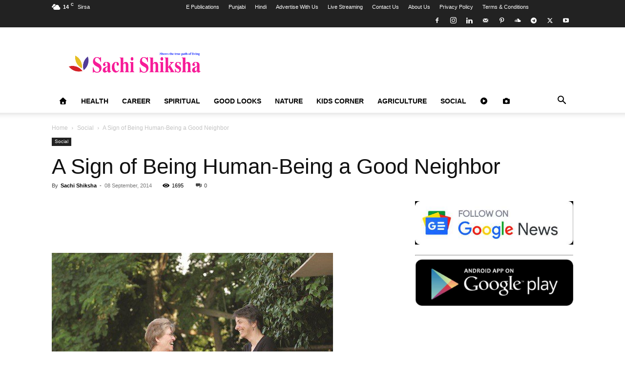

--- FILE ---
content_type: text/html; charset=UTF-8
request_url: https://sachishiksha.com/sign-human-good-neighbor/
body_size: 63650
content:
<!doctype html >
<!--[if IE 8]>    <html class="ie8" lang="en"> <![endif]-->
<!--[if IE 9]>    <html class="ie9" lang="en"> <![endif]-->
<!--[if gt IE 8]><!--> <html lang="en-US"> <!--<![endif]-->
<head><meta charset="UTF-8" /><script>if(navigator.userAgent.match(/MSIE|Internet Explorer/i)||navigator.userAgent.match(/Trident\/7\..*?rv:11/i)){var href=document.location.href;if(!href.match(/[?&]nowprocket/)){if(href.indexOf("?")==-1){if(href.indexOf("#")==-1){document.location.href=href+"?nowprocket=1"}else{document.location.href=href.replace("#","?nowprocket=1#")}}else{if(href.indexOf("#")==-1){document.location.href=href+"&nowprocket=1"}else{document.location.href=href.replace("#","&nowprocket=1#")}}}}</script><script>(()=>{class RocketLazyLoadScripts{constructor(){this.v="2.0.4",this.userEvents=["keydown","keyup","mousedown","mouseup","mousemove","mouseover","mouseout","touchmove","touchstart","touchend","touchcancel","wheel","click","dblclick","input"],this.attributeEvents=["onblur","onclick","oncontextmenu","ondblclick","onfocus","onmousedown","onmouseenter","onmouseleave","onmousemove","onmouseout","onmouseover","onmouseup","onmousewheel","onscroll","onsubmit"]}async t(){this.i(),this.o(),/iP(ad|hone)/.test(navigator.userAgent)&&this.h(),this.u(),this.l(this),this.m(),this.k(this),this.p(this),this._(),await Promise.all([this.R(),this.L()]),this.lastBreath=Date.now(),this.S(this),this.P(),this.D(),this.O(),this.M(),await this.C(this.delayedScripts.normal),await this.C(this.delayedScripts.defer),await this.C(this.delayedScripts.async),await this.T(),await this.F(),await this.j(),await this.A(),window.dispatchEvent(new Event("rocket-allScriptsLoaded")),this.everythingLoaded=!0,this.lastTouchEnd&&await new Promise(t=>setTimeout(t,500-Date.now()+this.lastTouchEnd)),this.I(),this.H(),this.U(),this.W()}i(){this.CSPIssue=sessionStorage.getItem("rocketCSPIssue"),document.addEventListener("securitypolicyviolation",t=>{this.CSPIssue||"script-src-elem"!==t.violatedDirective||"data"!==t.blockedURI||(this.CSPIssue=!0,sessionStorage.setItem("rocketCSPIssue",!0))},{isRocket:!0})}o(){window.addEventListener("pageshow",t=>{this.persisted=t.persisted,this.realWindowLoadedFired=!0},{isRocket:!0}),window.addEventListener("pagehide",()=>{this.onFirstUserAction=null},{isRocket:!0})}h(){let t;function e(e){t=e}window.addEventListener("touchstart",e,{isRocket:!0}),window.addEventListener("touchend",function i(o){o.changedTouches[0]&&t.changedTouches[0]&&Math.abs(o.changedTouches[0].pageX-t.changedTouches[0].pageX)<10&&Math.abs(o.changedTouches[0].pageY-t.changedTouches[0].pageY)<10&&o.timeStamp-t.timeStamp<200&&(window.removeEventListener("touchstart",e,{isRocket:!0}),window.removeEventListener("touchend",i,{isRocket:!0}),"INPUT"===o.target.tagName&&"text"===o.target.type||(o.target.dispatchEvent(new TouchEvent("touchend",{target:o.target,bubbles:!0})),o.target.dispatchEvent(new MouseEvent("mouseover",{target:o.target,bubbles:!0})),o.target.dispatchEvent(new PointerEvent("click",{target:o.target,bubbles:!0,cancelable:!0,detail:1,clientX:o.changedTouches[0].clientX,clientY:o.changedTouches[0].clientY})),event.preventDefault()))},{isRocket:!0})}q(t){this.userActionTriggered||("mousemove"!==t.type||this.firstMousemoveIgnored?"keyup"===t.type||"mouseover"===t.type||"mouseout"===t.type||(this.userActionTriggered=!0,this.onFirstUserAction&&this.onFirstUserAction()):this.firstMousemoveIgnored=!0),"click"===t.type&&t.preventDefault(),t.stopPropagation(),t.stopImmediatePropagation(),"touchstart"===this.lastEvent&&"touchend"===t.type&&(this.lastTouchEnd=Date.now()),"click"===t.type&&(this.lastTouchEnd=0),this.lastEvent=t.type,t.composedPath&&t.composedPath()[0].getRootNode()instanceof ShadowRoot&&(t.rocketTarget=t.composedPath()[0]),this.savedUserEvents.push(t)}u(){this.savedUserEvents=[],this.userEventHandler=this.q.bind(this),this.userEvents.forEach(t=>window.addEventListener(t,this.userEventHandler,{passive:!1,isRocket:!0})),document.addEventListener("visibilitychange",this.userEventHandler,{isRocket:!0})}U(){this.userEvents.forEach(t=>window.removeEventListener(t,this.userEventHandler,{passive:!1,isRocket:!0})),document.removeEventListener("visibilitychange",this.userEventHandler,{isRocket:!0}),this.savedUserEvents.forEach(t=>{(t.rocketTarget||t.target).dispatchEvent(new window[t.constructor.name](t.type,t))})}m(){const t="return false",e=Array.from(this.attributeEvents,t=>"data-rocket-"+t),i="["+this.attributeEvents.join("],[")+"]",o="[data-rocket-"+this.attributeEvents.join("],[data-rocket-")+"]",s=(e,i,o)=>{o&&o!==t&&(e.setAttribute("data-rocket-"+i,o),e["rocket"+i]=new Function("event",o),e.setAttribute(i,t))};new MutationObserver(t=>{for(const n of t)"attributes"===n.type&&(n.attributeName.startsWith("data-rocket-")||this.everythingLoaded?n.attributeName.startsWith("data-rocket-")&&this.everythingLoaded&&this.N(n.target,n.attributeName.substring(12)):s(n.target,n.attributeName,n.target.getAttribute(n.attributeName))),"childList"===n.type&&n.addedNodes.forEach(t=>{if(t.nodeType===Node.ELEMENT_NODE)if(this.everythingLoaded)for(const i of[t,...t.querySelectorAll(o)])for(const t of i.getAttributeNames())e.includes(t)&&this.N(i,t.substring(12));else for(const e of[t,...t.querySelectorAll(i)])for(const t of e.getAttributeNames())this.attributeEvents.includes(t)&&s(e,t,e.getAttribute(t))})}).observe(document,{subtree:!0,childList:!0,attributeFilter:[...this.attributeEvents,...e]})}I(){this.attributeEvents.forEach(t=>{document.querySelectorAll("[data-rocket-"+t+"]").forEach(e=>{this.N(e,t)})})}N(t,e){const i=t.getAttribute("data-rocket-"+e);i&&(t.setAttribute(e,i),t.removeAttribute("data-rocket-"+e))}k(t){Object.defineProperty(HTMLElement.prototype,"onclick",{get(){return this.rocketonclick||null},set(e){this.rocketonclick=e,this.setAttribute(t.everythingLoaded?"onclick":"data-rocket-onclick","this.rocketonclick(event)")}})}S(t){function e(e,i){let o=e[i];e[i]=null,Object.defineProperty(e,i,{get:()=>o,set(s){t.everythingLoaded?o=s:e["rocket"+i]=o=s}})}e(document,"onreadystatechange"),e(window,"onload"),e(window,"onpageshow");try{Object.defineProperty(document,"readyState",{get:()=>t.rocketReadyState,set(e){t.rocketReadyState=e},configurable:!0}),document.readyState="loading"}catch(t){console.log("WPRocket DJE readyState conflict, bypassing")}}l(t){this.originalAddEventListener=EventTarget.prototype.addEventListener,this.originalRemoveEventListener=EventTarget.prototype.removeEventListener,this.savedEventListeners=[],EventTarget.prototype.addEventListener=function(e,i,o){o&&o.isRocket||!t.B(e,this)&&!t.userEvents.includes(e)||t.B(e,this)&&!t.userActionTriggered||e.startsWith("rocket-")||t.everythingLoaded?t.originalAddEventListener.call(this,e,i,o):(t.savedEventListeners.push({target:this,remove:!1,type:e,func:i,options:o}),"mouseenter"!==e&&"mouseleave"!==e||t.originalAddEventListener.call(this,e,t.savedUserEvents.push,o))},EventTarget.prototype.removeEventListener=function(e,i,o){o&&o.isRocket||!t.B(e,this)&&!t.userEvents.includes(e)||t.B(e,this)&&!t.userActionTriggered||e.startsWith("rocket-")||t.everythingLoaded?t.originalRemoveEventListener.call(this,e,i,o):t.savedEventListeners.push({target:this,remove:!0,type:e,func:i,options:o})}}J(t,e){this.savedEventListeners=this.savedEventListeners.filter(i=>{let o=i.type,s=i.target||window;return e!==o||t!==s||(this.B(o,s)&&(i.type="rocket-"+o),this.$(i),!1)})}H(){EventTarget.prototype.addEventListener=this.originalAddEventListener,EventTarget.prototype.removeEventListener=this.originalRemoveEventListener,this.savedEventListeners.forEach(t=>this.$(t))}$(t){t.remove?this.originalRemoveEventListener.call(t.target,t.type,t.func,t.options):this.originalAddEventListener.call(t.target,t.type,t.func,t.options)}p(t){let e;function i(e){return t.everythingLoaded?e:e.split(" ").map(t=>"load"===t||t.startsWith("load.")?"rocket-jquery-load":t).join(" ")}function o(o){function s(e){const s=o.fn[e];o.fn[e]=o.fn.init.prototype[e]=function(){return this[0]===window&&t.userActionTriggered&&("string"==typeof arguments[0]||arguments[0]instanceof String?arguments[0]=i(arguments[0]):"object"==typeof arguments[0]&&Object.keys(arguments[0]).forEach(t=>{const e=arguments[0][t];delete arguments[0][t],arguments[0][i(t)]=e})),s.apply(this,arguments),this}}if(o&&o.fn&&!t.allJQueries.includes(o)){const e={DOMContentLoaded:[],"rocket-DOMContentLoaded":[]};for(const t in e)document.addEventListener(t,()=>{e[t].forEach(t=>t())},{isRocket:!0});o.fn.ready=o.fn.init.prototype.ready=function(i){function s(){parseInt(o.fn.jquery)>2?setTimeout(()=>i.bind(document)(o)):i.bind(document)(o)}return"function"==typeof i&&(t.realDomReadyFired?!t.userActionTriggered||t.fauxDomReadyFired?s():e["rocket-DOMContentLoaded"].push(s):e.DOMContentLoaded.push(s)),o([])},s("on"),s("one"),s("off"),t.allJQueries.push(o)}e=o}t.allJQueries=[],o(window.jQuery),Object.defineProperty(window,"jQuery",{get:()=>e,set(t){o(t)}})}P(){const t=new Map;document.write=document.writeln=function(e){const i=document.currentScript,o=document.createRange(),s=i.parentElement;let n=t.get(i);void 0===n&&(n=i.nextSibling,t.set(i,n));const c=document.createDocumentFragment();o.setStart(c,0),c.appendChild(o.createContextualFragment(e)),s.insertBefore(c,n)}}async R(){return new Promise(t=>{this.userActionTriggered?t():this.onFirstUserAction=t})}async L(){return new Promise(t=>{document.addEventListener("DOMContentLoaded",()=>{this.realDomReadyFired=!0,t()},{isRocket:!0})})}async j(){return this.realWindowLoadedFired?Promise.resolve():new Promise(t=>{window.addEventListener("load",t,{isRocket:!0})})}M(){this.pendingScripts=[];this.scriptsMutationObserver=new MutationObserver(t=>{for(const e of t)e.addedNodes.forEach(t=>{"SCRIPT"!==t.tagName||t.noModule||t.isWPRocket||this.pendingScripts.push({script:t,promise:new Promise(e=>{const i=()=>{const i=this.pendingScripts.findIndex(e=>e.script===t);i>=0&&this.pendingScripts.splice(i,1),e()};t.addEventListener("load",i,{isRocket:!0}),t.addEventListener("error",i,{isRocket:!0}),setTimeout(i,1e3)})})})}),this.scriptsMutationObserver.observe(document,{childList:!0,subtree:!0})}async F(){await this.X(),this.pendingScripts.length?(await this.pendingScripts[0].promise,await this.F()):this.scriptsMutationObserver.disconnect()}D(){this.delayedScripts={normal:[],async:[],defer:[]},document.querySelectorAll("script[type$=rocketlazyloadscript]").forEach(t=>{t.hasAttribute("data-rocket-src")?t.hasAttribute("async")&&!1!==t.async?this.delayedScripts.async.push(t):t.hasAttribute("defer")&&!1!==t.defer||"module"===t.getAttribute("data-rocket-type")?this.delayedScripts.defer.push(t):this.delayedScripts.normal.push(t):this.delayedScripts.normal.push(t)})}async _(){await this.L();let t=[];document.querySelectorAll("script[type$=rocketlazyloadscript][data-rocket-src]").forEach(e=>{let i=e.getAttribute("data-rocket-src");if(i&&!i.startsWith("data:")){i.startsWith("//")&&(i=location.protocol+i);try{const o=new URL(i).origin;o!==location.origin&&t.push({src:o,crossOrigin:e.crossOrigin||"module"===e.getAttribute("data-rocket-type")})}catch(t){}}}),t=[...new Map(t.map(t=>[JSON.stringify(t),t])).values()],this.Y(t,"preconnect")}async G(t){if(await this.K(),!0!==t.noModule||!("noModule"in HTMLScriptElement.prototype))return new Promise(e=>{let i;function o(){(i||t).setAttribute("data-rocket-status","executed"),e()}try{if(navigator.userAgent.includes("Firefox/")||""===navigator.vendor||this.CSPIssue)i=document.createElement("script"),[...t.attributes].forEach(t=>{let e=t.nodeName;"type"!==e&&("data-rocket-type"===e&&(e="type"),"data-rocket-src"===e&&(e="src"),i.setAttribute(e,t.nodeValue))}),t.text&&(i.text=t.text),t.nonce&&(i.nonce=t.nonce),i.hasAttribute("src")?(i.addEventListener("load",o,{isRocket:!0}),i.addEventListener("error",()=>{i.setAttribute("data-rocket-status","failed-network"),e()},{isRocket:!0}),setTimeout(()=>{i.isConnected||e()},1)):(i.text=t.text,o()),i.isWPRocket=!0,t.parentNode.replaceChild(i,t);else{const i=t.getAttribute("data-rocket-type"),s=t.getAttribute("data-rocket-src");i?(t.type=i,t.removeAttribute("data-rocket-type")):t.removeAttribute("type"),t.addEventListener("load",o,{isRocket:!0}),t.addEventListener("error",i=>{this.CSPIssue&&i.target.src.startsWith("data:")?(console.log("WPRocket: CSP fallback activated"),t.removeAttribute("src"),this.G(t).then(e)):(t.setAttribute("data-rocket-status","failed-network"),e())},{isRocket:!0}),s?(t.fetchPriority="high",t.removeAttribute("data-rocket-src"),t.src=s):t.src="data:text/javascript;base64,"+window.btoa(unescape(encodeURIComponent(t.text)))}}catch(i){t.setAttribute("data-rocket-status","failed-transform"),e()}});t.setAttribute("data-rocket-status","skipped")}async C(t){const e=t.shift();return e?(e.isConnected&&await this.G(e),this.C(t)):Promise.resolve()}O(){this.Y([...this.delayedScripts.normal,...this.delayedScripts.defer,...this.delayedScripts.async],"preload")}Y(t,e){this.trash=this.trash||[];let i=!0;var o=document.createDocumentFragment();t.forEach(t=>{const s=t.getAttribute&&t.getAttribute("data-rocket-src")||t.src;if(s&&!s.startsWith("data:")){const n=document.createElement("link");n.href=s,n.rel=e,"preconnect"!==e&&(n.as="script",n.fetchPriority=i?"high":"low"),t.getAttribute&&"module"===t.getAttribute("data-rocket-type")&&(n.crossOrigin=!0),t.crossOrigin&&(n.crossOrigin=t.crossOrigin),t.integrity&&(n.integrity=t.integrity),t.nonce&&(n.nonce=t.nonce),o.appendChild(n),this.trash.push(n),i=!1}}),document.head.appendChild(o)}W(){this.trash.forEach(t=>t.remove())}async T(){try{document.readyState="interactive"}catch(t){}this.fauxDomReadyFired=!0;try{await this.K(),this.J(document,"readystatechange"),document.dispatchEvent(new Event("rocket-readystatechange")),await this.K(),document.rocketonreadystatechange&&document.rocketonreadystatechange(),await this.K(),this.J(document,"DOMContentLoaded"),document.dispatchEvent(new Event("rocket-DOMContentLoaded")),await this.K(),this.J(window,"DOMContentLoaded"),window.dispatchEvent(new Event("rocket-DOMContentLoaded"))}catch(t){console.error(t)}}async A(){try{document.readyState="complete"}catch(t){}try{await this.K(),this.J(document,"readystatechange"),document.dispatchEvent(new Event("rocket-readystatechange")),await this.K(),document.rocketonreadystatechange&&document.rocketonreadystatechange(),await this.K(),this.J(window,"load"),window.dispatchEvent(new Event("rocket-load")),await this.K(),window.rocketonload&&window.rocketonload(),await this.K(),this.allJQueries.forEach(t=>t(window).trigger("rocket-jquery-load")),await this.K(),this.J(window,"pageshow");const t=new Event("rocket-pageshow");t.persisted=this.persisted,window.dispatchEvent(t),await this.K(),window.rocketonpageshow&&window.rocketonpageshow({persisted:this.persisted})}catch(t){console.error(t)}}async K(){Date.now()-this.lastBreath>45&&(await this.X(),this.lastBreath=Date.now())}async X(){return document.hidden?new Promise(t=>setTimeout(t)):new Promise(t=>requestAnimationFrame(t))}B(t,e){return e===document&&"readystatechange"===t||(e===document&&"DOMContentLoaded"===t||(e===window&&"DOMContentLoaded"===t||(e===window&&"load"===t||e===window&&"pageshow"===t)))}static run(){(new RocketLazyLoadScripts).t()}}RocketLazyLoadScripts.run()})();</script>
    
    
    <meta name="viewport" content="width=device-width, initial-scale=1.0">
    <link rel="pingback" href="https://sachishiksha.com/xmlrpc.php" />
    <meta name='robots' content='index, follow, max-image-preview:large, max-snippet:-1, max-video-preview:-1' />
<link rel="icon" type="image/png" href="https://sachishiksha.com/wp-content/uploads/2024/08/sachi-shiksha-logo-1.png"><!-- Google tag (gtag.js) consent mode dataLayer added by Site Kit -->
<script type="text/javascript" id="google_gtagjs-js-consent-mode-data-layer">
/* <![CDATA[ */
window.dataLayer = window.dataLayer || [];function gtag(){dataLayer.push(arguments);}
gtag('consent', 'default', {"ad_personalization":"denied","ad_storage":"denied","ad_user_data":"denied","analytics_storage":"denied","functionality_storage":"denied","security_storage":"denied","personalization_storage":"denied","region":["AT","BE","BG","CH","CY","CZ","DE","DK","EE","ES","FI","FR","GB","GR","HR","HU","IE","IS","IT","LI","LT","LU","LV","MT","NL","NO","PL","PT","RO","SE","SI","SK"],"wait_for_update":500});
window._googlesitekitConsentCategoryMap = {"statistics":["analytics_storage"],"marketing":["ad_storage","ad_user_data","ad_personalization"],"functional":["functionality_storage","security_storage"],"preferences":["personalization_storage"]};
window._googlesitekitConsents = {"ad_personalization":"denied","ad_storage":"denied","ad_user_data":"denied","analytics_storage":"denied","functionality_storage":"denied","security_storage":"denied","personalization_storage":"denied","region":["AT","BE","BG","CH","CY","CZ","DE","DK","EE","ES","FI","FR","GB","GR","HR","HU","IE","IS","IT","LI","LT","LU","LV","MT","NL","NO","PL","PT","RO","SE","SI","SK"],"wait_for_update":500};
/* ]]> */
</script>
<!-- End Google tag (gtag.js) consent mode dataLayer added by Site Kit -->

	<!-- This site is optimized with the Yoast SEO Premium plugin v26.8 (Yoast SEO v26.8) - https://yoast.com/product/yoast-seo-premium-wordpress/ -->
	<title>A Sign of Being Human-Being a Good Neighbor | SACHI SHIKSHA</title>
	<meta name="description" content="A Sign of Being Human-Being a Good Neighbor | Read the interesting content, updates and many more with Sachishiksha.com" />
	<link rel="canonical" href="https://sachishiksha.com/sign-human-good-neighbor/" />
	<meta property="og:locale" content="en_US" />
	<meta property="og:type" content="article" />
	<meta property="og:title" content="A Sign of Being Human-Being a Good Neighbor | Sachi Shiksha" />
	<meta property="og:description" content="A Sign of Being Human-Being a Good Neighbor | Read the interesting content, updates and many more with Sachishiksha.com" />
	<meta property="og:url" content="https://sachishiksha.com/sign-human-good-neighbor/" />
	<meta property="og:site_name" content="Sachi Shiksha - The Famous Spiritual Magazine in India" />
	<meta property="article:publisher" content="https://www.facebook.com/sachishikshaofficial" />
	<meta property="article:author" content="https://www.facebook.com/sachishikshaofficial" />
	<meta property="article:published_time" content="2014-09-08T08:09:00+00:00" />
	<meta property="article:modified_time" content="2023-05-26T05:40:49+00:00" />
	<meta property="og:image" content="https://sachishiksha.com/wp-content/uploads/2014/09/being-a-good-neighbor.jpg" />
	<meta property="og:image:width" content="576" />
	<meta property="og:image:height" content="384" />
	<meta property="og:image:type" content="image/jpeg" />
	<meta name="author" content="Sachi Shiksha" />
	<meta name="twitter:card" content="summary_large_image" />
	<meta name="twitter:creator" content="@https://twitter.com/sachishiksha" />
	<meta name="twitter:site" content="@sachishiksha" />
	<meta name="twitter:label1" content="Written by" />
	<meta name="twitter:data1" content="Sachi Shiksha" />
	<meta name="twitter:label2" content="Est. reading time" />
	<meta name="twitter:data2" content="3 minutes" />
	<script type="application/ld+json" class="yoast-schema-graph">{"@context":"https://schema.org","@graph":[{"@type":"NewsArticle","@id":"https://sachishiksha.com/sign-human-good-neighbor/#article","isPartOf":{"@id":"https://sachishiksha.com/sign-human-good-neighbor/"},"author":{"name":"Sachi Shiksha","@id":"https://sachishiksha.com/#/schema/person/2d155170e929567bbe6af0144bf0e9e1"},"headline":"A Sign of Being Human-Being a Good Neighbor","datePublished":"2014-09-08T08:09:00+00:00","dateModified":"2023-05-26T05:40:49+00:00","mainEntityOfPage":{"@id":"https://sachishiksha.com/sign-human-good-neighbor/"},"wordCount":662,"commentCount":0,"publisher":{"@id":"https://sachishiksha.com/#organization"},"image":{"@id":"https://sachishiksha.com/sign-human-good-neighbor/#primaryimage"},"thumbnailUrl":"https://sachishiksha.com/wp-content/uploads/2014/09/being-a-good-neighbor.jpg","keywords":["Anmol vachan","Artical","Book","books","Child","children","Daily life","Dera Sacha Sauda","Dr. MSG","Games","latest artical","Lion heart","Magazine In English","Magazine In Hiindi","Magazine In Punjabi","Majlis","Mam","News","Newspaper","Published","Published Artical","Rock star","Ruhaniyat","sachi shiksha","satsang","spiritual","Spritiuial Magazine","Women Artical"],"articleSection":["Social"],"inLanguage":"en-US","potentialAction":[{"@type":"CommentAction","name":"Comment","target":["https://sachishiksha.com/sign-human-good-neighbor/#respond"]}]},{"@type":"WebPage","@id":"https://sachishiksha.com/sign-human-good-neighbor/","url":"https://sachishiksha.com/sign-human-good-neighbor/","name":"A Sign of Being Human-Being a Good Neighbor | SACHI SHIKSHA","isPartOf":{"@id":"https://sachishiksha.com/#website"},"primaryImageOfPage":{"@id":"https://sachishiksha.com/sign-human-good-neighbor/#primaryimage"},"image":{"@id":"https://sachishiksha.com/sign-human-good-neighbor/#primaryimage"},"thumbnailUrl":"https://sachishiksha.com/wp-content/uploads/2014/09/being-a-good-neighbor.jpg","datePublished":"2014-09-08T08:09:00+00:00","dateModified":"2023-05-26T05:40:49+00:00","description":"A Sign of Being Human-Being a Good Neighbor | Read the interesting content, updates and many more with Sachishiksha.com","breadcrumb":{"@id":"https://sachishiksha.com/sign-human-good-neighbor/#breadcrumb"},"inLanguage":"en-US","potentialAction":[{"@type":"ReadAction","target":["https://sachishiksha.com/sign-human-good-neighbor/"]}]},{"@type":"ImageObject","inLanguage":"en-US","@id":"https://sachishiksha.com/sign-human-good-neighbor/#primaryimage","url":"https://sachishiksha.com/wp-content/uploads/2014/09/being-a-good-neighbor.jpg","contentUrl":"https://sachishiksha.com/wp-content/uploads/2014/09/being-a-good-neighbor.jpg","width":576,"height":384,"caption":"A Sign of Being Human-Being a Good Neighbor"},{"@type":"BreadcrumbList","@id":"https://sachishiksha.com/sign-human-good-neighbor/#breadcrumb","itemListElement":[{"@type":"ListItem","position":1,"name":"Home","item":"https://sachishiksha.com/"},{"@type":"ListItem","position":2,"name":"Social","item":"https://sachishiksha.com/social/"},{"@type":"ListItem","position":3,"name":"A Sign of Being Human-Being a Good Neighbor"}]},{"@type":"WebSite","@id":"https://sachishiksha.com/#website","url":"https://sachishiksha.com/","name":"Sachi Shiksha - The Famous Spiritual Magazine in India","description":"Show The True Path of Living.","publisher":{"@id":"https://sachishiksha.com/#organization"},"alternateName":"Sachi Shiksha Magazine","potentialAction":[{"@type":"SearchAction","target":{"@type":"EntryPoint","urlTemplate":"https://sachishiksha.com/?s={search_term_string}"},"query-input":{"@type":"PropertyValueSpecification","valueRequired":true,"valueName":"search_term_string"}}],"inLanguage":"en-US"},{"@type":"Organization","@id":"https://sachishiksha.com/#organization","name":"Sachi Shiksha","alternateName":"Sachi Shiksha Magazine","url":"https://sachishiksha.com/","logo":{"@type":"ImageObject","inLanguage":"en-US","@id":"https://sachishiksha.com/#/schema/logo/image/","url":"https://sachishiksha.com/wp-content/uploads/2024/03/cropped-sachi-shiksha-logo-1.png","contentUrl":"https://sachishiksha.com/wp-content/uploads/2024/03/cropped-sachi-shiksha-logo-1.png","width":512,"height":512,"caption":"Sachi Shiksha"},"image":{"@id":"https://sachishiksha.com/#/schema/logo/image/"},"sameAs":["https://www.facebook.com/sachishikshaofficial","https://x.com/sachishiksha","https://www.instagram.com/sachishiksha.in","https://in.linkedin.com/in/sachishiksha","https://myspace.com/sachishiksha","https://in.pinterest.com/sachishiksha/","https://www.youtube.com/channel/UC2C53DLKfyvcDaWP6EY3eNA"],"email":"info@sachishiksha.in","legalName":"New sachi shiksha","ownershipFundingInfo":"https://sachishiksha.com/about-us/","correctionsPolicy":"https://sachishiksha.com/privacy-policy/"},{"@type":"Person","@id":"https://sachishiksha.com/#/schema/person/2d155170e929567bbe6af0144bf0e9e1","name":"Sachi Shiksha","description":"Sachi Shiksha is a trilingual monthly magazine published in Hindi, Punjabi &amp; English languages. It covers a wide range of topics, such as religion, fitness, cookery, tourism, education, fashion, parenting, home making and beauty. It aims to awaken people socially and spiritually and inspire them to connect with their inner power of soul.","sameAs":["https://sachishiksha.com/","https://www.facebook.com/sachishikshaofficial","https://www.instagram.com/sachishiksha.in/","https://www.linkedin.com/company/sachi-shiksha","https://x.com/https://twitter.com/sachishiksha","https://www.youtube.com/channel/UC2C53DLKfyvcDaWP6EY3eNA"]}]}</script>
	<!-- / Yoast SEO Premium plugin. -->


<link rel='dns-prefetch' href='//news.google.com' />
<link rel='dns-prefetch' href='//www.googletagmanager.com' />
<link rel='dns-prefetch' href='//use.fontawesome.com' />
<link rel='dns-prefetch' href='//pagead2.googlesyndication.com' />
<link rel='dns-prefetch' href='//fundingchoicesmessages.google.com' />

<link rel="alternate" type="application/rss+xml" title="Sachi Shiksha - The Famous Spiritual Magazine in India &raquo; Feed" href="https://sachishiksha.com/feed/" />
<link rel="alternate" type="application/rss+xml" title="Sachi Shiksha - The Famous Spiritual Magazine in India &raquo; Comments Feed" href="https://sachishiksha.com/comments/feed/" />
<link rel="alternate" type="application/rss+xml" title="Sachi Shiksha - The Famous Spiritual Magazine in India &raquo; A Sign of Being Human-Being a Good Neighbor Comments Feed" href="https://sachishiksha.com/sign-human-good-neighbor/feed/" />
<link rel="alternate" title="oEmbed (JSON)" type="application/json+oembed" href="https://sachishiksha.com/wp-json/oembed/1.0/embed?url=https%3A%2F%2Fsachishiksha.com%2Fsign-human-good-neighbor%2F" />
<link rel="alternate" title="oEmbed (XML)" type="text/xml+oembed" href="https://sachishiksha.com/wp-json/oembed/1.0/embed?url=https%3A%2F%2Fsachishiksha.com%2Fsign-human-good-neighbor%2F&#038;format=xml" />
<link rel="alternate" type="application/rss+xml" title="Sachi Shiksha - The Famous Spiritual Magazine in India &raquo; Stories Feed" href="https://sachishiksha.com/web-stories/feed/"><style id='wp-img-auto-sizes-contain-inline-css' type='text/css'>
img:is([sizes=auto i],[sizes^="auto," i]){contain-intrinsic-size:3000px 1500px}
/*# sourceURL=wp-img-auto-sizes-contain-inline-css */
</style>
<style id='wp-emoji-styles-inline-css' type='text/css'>

	img.wp-smiley, img.emoji {
		display: inline !important;
		border: none !important;
		box-shadow: none !important;
		height: 1em !important;
		width: 1em !important;
		margin: 0 0.07em !important;
		vertical-align: -0.1em !important;
		background: none !important;
		padding: 0 !important;
	}
/*# sourceURL=wp-emoji-styles-inline-css */
</style>
<link rel='stylesheet' id='wp-block-library-css' href='https://sachishiksha.com/wp-includes/css/dist/block-library/style.min.css?ver=6.9' type='text/css' media='all' />
<style id='wp-block-library-inline-css' type='text/css'>
/*wp_block_styles_on_demand_placeholder:69761833871f9*/
/*# sourceURL=wp-block-library-inline-css */
</style>
<style id='classic-theme-styles-inline-css' type='text/css'>
/*! This file is auto-generated */
.wp-block-button__link{color:#fff;background-color:#32373c;border-radius:9999px;box-shadow:none;text-decoration:none;padding:calc(.667em + 2px) calc(1.333em + 2px);font-size:1.125em}.wp-block-file__button{background:#32373c;color:#fff;text-decoration:none}
/*# sourceURL=/wp-includes/css/classic-themes.min.css */
</style>
<style id='font-awesome-svg-styles-default-inline-css' type='text/css'>
.svg-inline--fa {
  display: inline-block;
  height: 1em;
  overflow: visible;
  vertical-align: -.125em;
}
/*# sourceURL=font-awesome-svg-styles-default-inline-css */
</style>
<link data-minify="1" rel='stylesheet' id='font-awesome-svg-styles-css' href='https://sachishiksha.com/wp-content/cache/min/1/wp-content/uploads/font-awesome/v7.1.0/css/svg-with-js.css?ver=1768909186' type='text/css' media='all' />
<style id='font-awesome-svg-styles-inline-css' type='text/css'>
   .wp-block-font-awesome-icon svg::before,
   .wp-rich-text-font-awesome-icon svg::before {content: unset;}
/*# sourceURL=font-awesome-svg-styles-inline-css */
</style>
<link data-minify="1" rel='stylesheet' id='gg-lcl-skin-css' href='https://sachishiksha.com/wp-content/cache/min/1/wp-content/plugins/global-gallery/js/lightboxes/lc-lightbox/skins/light.css?ver=1768909186' type='text/css' media='all' />
<link data-minify="1" rel='stylesheet' id='gg-lightbox-css-css' href='https://sachishiksha.com/wp-content/cache/background-css/1/sachishiksha.com/wp-content/cache/min/1/wp-content/plugins/global-gallery/js/lightboxes/lc-lightbox/css/lc_lightbox.min.css?ver=1768909186&wpr_t=1769366926' type='text/css' media='all' />
<link data-minify="1" rel='stylesheet' id='mc4wp-form-themes-css' href='https://sachishiksha.com/wp-content/cache/min/1/wp-content/plugins/mailchimp-for-wp/assets/css/form-themes.css?ver=1768909186' type='text/css' media='all' />
<link data-minify="1" rel='stylesheet' id='audioigniter-css' href='https://sachishiksha.com/wp-content/cache/min/1/wp-content/plugins/audioigniter/player/build/style.css?ver=1768909186' type='text/css' media='all' />
<link rel='stylesheet' id='ez-toc-css' href='https://sachishiksha.com/wp-content/plugins/easy-table-of-contents/assets/css/screen.min.css?ver=2.0.80' type='text/css' media='all' />
<style id='ez-toc-inline-css' type='text/css'>
div#ez-toc-container .ez-toc-title {font-size: 120%;}div#ez-toc-container .ez-toc-title {font-weight: 500;}div#ez-toc-container ul li , div#ez-toc-container ul li a {font-size: 95%;}div#ez-toc-container ul li , div#ez-toc-container ul li a {font-weight: 500;}div#ez-toc-container nav ul ul li {font-size: 90%;}.ez-toc-box-title {font-weight: bold; margin-bottom: 10px; text-align: center; text-transform: uppercase; letter-spacing: 1px; color: #666; padding-bottom: 5px;position:absolute;top:-4%;left:5%;background-color: inherit;transition: top 0.3s ease;}.ez-toc-box-title.toc-closed {top:-25%;}
.ez-toc-container-direction {direction: ltr;}.ez-toc-counter ul {direction: ltr;counter-reset: item ;}.ez-toc-counter nav ul li a::before {content: counter(item, numeric) '. ';margin-right: .2em; counter-increment: item;flex-grow: 0;flex-shrink: 0;float: left; }.ez-toc-widget-direction {direction: ltr;}.ez-toc-widget-container ul {direction: ltr;counter-reset: item ;}.ez-toc-widget-container nav ul li a::before {content: counter(item, numeric) '. ';margin-right: .2em; counter-increment: item;flex-grow: 0;flex-shrink: 0;float: left; }
/*# sourceURL=ez-toc-inline-css */
</style>
<link data-minify="1" rel='stylesheet' id='td-plugin-multi-purpose-css' href='https://sachishiksha.com/wp-content/cache/min/1/wp-content/plugins/td-composer/td-multi-purpose/style.css?ver=1768909186' type='text/css' media='all' />
<link data-minify="1" rel='stylesheet' id='font-awesome-official-css' href='https://sachishiksha.com/wp-content/cache/min/1/releases/v7.1.0/css/all.css?ver=1768909186' type='text/css' media='all' crossorigin="anonymous" />
<link data-minify="1" rel='stylesheet' id='td-theme-css' href='https://sachishiksha.com/wp-content/cache/min/1/wp-content/themes/Newspaper/style.css?ver=1768909186' type='text/css' media='all' />

<link rel='stylesheet' id='td-theme-child-css' href='https://sachishiksha.com/wp-content/themes/Newspaper-child/style.css?ver=12.7.4c' type='text/css' media='all' />
<link data-minify="1" rel='stylesheet' id='lc-fontawesome-5-css' href='https://sachishiksha.com/wp-content/cache/min/1/wp-content/plugins/global-gallery/css/fontAwesome/css/all.min.css?ver=1768909186' type='text/css' media='all' />
<link rel='stylesheet' id='gg-frontend-css' href='https://sachishiksha.com/wp-content/cache/background-css/1/sachishiksha.com/wp-content/plugins/global-gallery/css/frontend.min.css?ver=10.0.2&wpr_t=1769366926' type='text/css' media='all' />
<link data-minify="1" rel='stylesheet' id='gg-custom-css-css' href='https://sachishiksha.com/wp-content/cache/min/1/wp-content/plugins/global-gallery/css/custom.css?ver=1768909186' type='text/css' media='all' />
<link data-minify="1" rel='stylesheet' id='td-legacy-framework-front-style-css' href='https://sachishiksha.com/wp-content/cache/background-css/1/sachishiksha.com/wp-content/cache/min/1/wp-content/plugins/td-composer/legacy/Newspaper/assets/css/td_legacy_main.css?ver=1768909186&wpr_t=1769366926' type='text/css' media='all' />
<link data-minify="1" rel='stylesheet' id='td-standard-pack-framework-front-style-css' href='https://sachishiksha.com/wp-content/cache/background-css/1/sachishiksha.com/wp-content/cache/min/1/wp-content/plugins/td-standard-pack/Newspaper/assets/css/td_standard_pack_main.css?ver=1768909187&wpr_t=1769366926' type='text/css' media='all' />
<link data-minify="1" rel='stylesheet' id='tdb_style_cloud_templates_front-css' href='https://sachishiksha.com/wp-content/cache/min/1/wp-content/plugins/td-cloud-library/assets/css/tdb_main.css?ver=1768909187' type='text/css' media='all' />
<style id='rocket-lazyload-inline-css' type='text/css'>
.rll-youtube-player{position:relative;padding-bottom:56.23%;height:0;overflow:hidden;max-width:100%;}.rll-youtube-player:focus-within{outline: 2px solid currentColor;outline-offset: 5px;}.rll-youtube-player iframe{position:absolute;top:0;left:0;width:100%;height:100%;z-index:100;background:0 0}.rll-youtube-player img{bottom:0;display:block;left:0;margin:auto;max-width:100%;width:100%;position:absolute;right:0;top:0;border:none;height:auto;-webkit-transition:.4s all;-moz-transition:.4s all;transition:.4s all}.rll-youtube-player img:hover{-webkit-filter:brightness(75%)}.rll-youtube-player .play{height:100%;width:100%;left:0;top:0;position:absolute;background:var(--wpr-bg-c360f54e-fd72-44be-b0d5-cdb12d47debd) no-repeat center;background-color: transparent !important;cursor:pointer;border:none;}
/*# sourceURL=rocket-lazyload-inline-css */
</style>
<link data-minify="1" rel='stylesheet' id='font-awesome-official-v4shim-css' href='https://sachishiksha.com/wp-content/cache/min/1/releases/v7.1.0/css/v4-shims.css?ver=1768909187' type='text/css' media='all' crossorigin="anonymous" />
<script type="rocketlazyloadscript" data-rocket-type="text/javascript" id="dike_plc_head-js-before">
/* <![CDATA[ */
(function() {"use strict"; const vps = ["gg","wrr","wir"],admin_url = "https:\/\/sachishiksha.com\/wp-admin\/";window.dike_plc=(i,d,e=!1)=>{const n=i+"-*";return-1!==vps.indexOf(d)||void 0!==window.dike_tvb&&(-1!==window.dike_tvb.indexOf(d)||-1!==window.dike_tvb.indexOf(n))||(e&&(window.location.href=admin_url+"index.php?page=dike_wpd&author="+i+"&failed_lic_check="+i+"-"+d),!1)};})();
//# sourceURL=dike_plc_head-js-before
/* ]]> */
</script>
<script type="text/javascript" id="jquery-core-js-extra">window.addEventListener('DOMContentLoaded', function() {
/* <![CDATA[ */
var lcgg = {"ajax_url":"https://sachishiksha.com/wp-admin/admin-ajax.php","nonce":"e5fbf9d7dd","rtl":"","lightbox":"lcweb","columnized_max_w":"260","masonry_min_w":"300","phosostr_min_w":"120","coll_max_w":"400","preload_hires_img":"","back_to_gall_scroll":"1","delayed_fx":"","link_target":"_top","no_rclick":"1","deeplinked_elems":["ggt_","ggs_","ggp_","gcc_","gcg_"],"basic_deeplink":"","dl_coll_gall":"","slider_toggle_info":"","slider_extra_nav":"thumbs","slider_cmd_pos":"h_center","slider_fx":"fadeslide","slider_easing":"ease","slider_pause_on_hover":"","slider_fx_time":"400","slider_interval":"3500"};
//# sourceURL=jquery-core-js-extra
/* ]]> */
});</script>
<script type="rocketlazyloadscript" data-rocket-type="text/javascript" data-rocket-src="https://sachishiksha.com/wp-includes/js/jquery/jquery.min.js?ver=3.7.1" id="jquery-core-js" data-rocket-defer defer></script>
<script type="rocketlazyloadscript" data-rocket-type="text/javascript" data-rocket-src="https://sachishiksha.com/wp-includes/js/jquery/jquery-migrate.min.js?ver=3.4.1" id="jquery-migrate-js" data-rocket-defer defer></script>

<!-- Google tag (gtag.js) snippet added by Site Kit -->
<!-- Google Analytics snippet added by Site Kit -->
<script type="text/javascript" src="https://www.googletagmanager.com/gtag/js?id=GT-MJPRMGW" id="google_gtagjs-js" async></script>
<script type="text/javascript" id="google_gtagjs-js-after">
/* <![CDATA[ */
window.dataLayer = window.dataLayer || [];function gtag(){dataLayer.push(arguments);}
gtag("set","linker",{"domains":["sachishiksha.com"]});
gtag("js", new Date());
gtag("set", "developer_id.dZTNiMT", true);
gtag("config", "GT-MJPRMGW", {"googlesitekit_post_type":"post","googlesitekit_post_date":"20140908","googlesitekit_post_categories":"Social","googlesitekit_post_author":"Sachi Shiksha"});
 window._googlesitekit = window._googlesitekit || {}; window._googlesitekit.throttledEvents = []; window._googlesitekit.gtagEvent = (name, data) => { var key = JSON.stringify( { name, data } ); if ( !! window._googlesitekit.throttledEvents[ key ] ) { return; } window._googlesitekit.throttledEvents[ key ] = true; setTimeout( () => { delete window._googlesitekit.throttledEvents[ key ]; }, 5 ); gtag( "event", name, { ...data, event_source: "site-kit" } ); }; 
//# sourceURL=google_gtagjs-js-after
/* ]]> */
</script>
<link rel="https://api.w.org/" href="https://sachishiksha.com/wp-json/" /><link rel="alternate" title="JSON" type="application/json" href="https://sachishiksha.com/wp-json/wp/v2/posts/1176" /><link rel="EditURI" type="application/rsd+xml" title="RSD" href="https://sachishiksha.com/xmlrpc.php?rsd" />
<meta name="generator" content="WordPress 6.9" />
<link rel='shortlink' href='https://sachishiksha.com/?p=1176' />
<meta name="generator" content="Site Kit by Google 1.170.0" /><meta name="onesignal-plugin" content="wordpress-3.8.0">
  <script type="rocketlazyloadscript" data-minify="1" data-rocket-src="https://sachishiksha.com/wp-content/cache/min/1/sdks/web/v16/OneSignalSDK.page.js?ver=1768909187" defer></script>
  <script type="rocketlazyloadscript">
          window.OneSignalDeferred = window.OneSignalDeferred || [];
          OneSignalDeferred.push(async function(OneSignal) {
            await OneSignal.init({
              appId: "80d07643-173e-41f0-9f05-87f942a4cf1e",
              serviceWorkerOverrideForTypical: true,
              path: "https://sachishiksha.com/wp-content/plugins/onesignal-free-web-push-notifications/sdk_files/",
              serviceWorkerParam: { scope: "/wp-content/plugins/onesignal-free-web-push-notifications/sdk_files/push/onesignal/" },
              serviceWorkerPath: "OneSignalSDKWorker.js",
            });
          });

          // Unregister the legacy OneSignal service worker to prevent scope conflicts
          if (navigator.serviceWorker) {
            navigator.serviceWorker.getRegistrations().then((registrations) => {
              // Iterate through all registered service workers
              registrations.forEach((registration) => {
                // Check the script URL to identify the specific service worker
                if (registration.active && registration.active.scriptURL.includes('OneSignalSDKWorker.js.php')) {
                  // Unregister the service worker
                  registration.unregister().then((success) => {
                    if (success) {
                      console.log('OneSignalSW: Successfully unregistered:', registration.active.scriptURL);
                    } else {
                      console.log('OneSignalSW: Failed to unregister:', registration.active.scriptURL);
                    }
                  });
                }
              });
            }).catch((error) => {
              console.error('Error fetching service worker registrations:', error);
            });
        }
        </script>
<script async src="https://pagead2.googlesyndication.com/pagead/js/adsbygoogle.js?client=ca-pub-7421515464227380"
     crossorigin="anonymous"></script>
<script async src="https://pagead2.googlesyndication.com/pagead/js/adsbygoogle.js?client=ca-pub-8406996005949643"
     crossorigin="anonymous"></script>    <script type="rocketlazyloadscript">
        window.tdb_global_vars = {"wpRestUrl":"https:\/\/sachishiksha.com\/wp-json\/","permalinkStructure":"\/%postname%\/"};
        window.tdb_p_autoload_vars = {"isAjax":false,"isAdminBarShowing":false,"autoloadStatus":"off","origPostEditUrl":null};
    </script>
    
    

    
	
<!-- Google AdSense meta tags added by Site Kit -->
<meta name="google-adsense-platform-account" content="ca-host-pub-2644536267352236">
<meta name="google-adsense-platform-domain" content="sitekit.withgoogle.com">
<!-- End Google AdSense meta tags added by Site Kit -->

<!-- Google Tag Manager snippet added by Site Kit -->
<script type="text/javascript">
/* <![CDATA[ */

			( function( w, d, s, l, i ) {
				w[l] = w[l] || [];
				w[l].push( {'gtm.start': new Date().getTime(), event: 'gtm.js'} );
				var f = d.getElementsByTagName( s )[0],
					j = d.createElement( s ), dl = l != 'dataLayer' ? '&l=' + l : '';
				j.async = true;
				j.src = 'https://www.googletagmanager.com/gtm.js?id=' + i + dl;
				f.parentNode.insertBefore( j, f );
			} )( window, document, 'script', 'dataLayer', 'GTM-54BX6X2' );
			
/* ]]> */
</script>

<!-- End Google Tag Manager snippet added by Site Kit -->

<!-- Google AdSense snippet added by Site Kit -->
<script type="text/javascript" async="async" src="https://pagead2.googlesyndication.com/pagead/js/adsbygoogle.js?client=ca-pub-7421515464227380&amp;host=ca-host-pub-2644536267352236" crossorigin="anonymous"></script>

<!-- End Google AdSense snippet added by Site Kit -->

<!-- JS generated by theme -->

<script type="rocketlazyloadscript" data-rocket-type="text/javascript" id="td-generated-header-js">
    
    

	    var tdBlocksArray = []; //here we store all the items for the current page

	    // td_block class - each ajax block uses a object of this class for requests
	    function tdBlock() {
		    this.id = '';
		    this.block_type = 1; //block type id (1-234 etc)
		    this.atts = '';
		    this.td_column_number = '';
		    this.td_current_page = 1; //
		    this.post_count = 0; //from wp
		    this.found_posts = 0; //from wp
		    this.max_num_pages = 0; //from wp
		    this.td_filter_value = ''; //current live filter value
		    this.is_ajax_running = false;
		    this.td_user_action = ''; // load more or infinite loader (used by the animation)
		    this.header_color = '';
		    this.ajax_pagination_infinite_stop = ''; //show load more at page x
	    }

        // td_js_generator - mini detector
        ( function () {
            var htmlTag = document.getElementsByTagName("html")[0];

	        if ( navigator.userAgent.indexOf("MSIE 10.0") > -1 ) {
                htmlTag.className += ' ie10';
            }

            if ( !!navigator.userAgent.match(/Trident.*rv\:11\./) ) {
                htmlTag.className += ' ie11';
            }

	        if ( navigator.userAgent.indexOf("Edge") > -1 ) {
                htmlTag.className += ' ieEdge';
            }

            if ( /(iPad|iPhone|iPod)/g.test(navigator.userAgent) ) {
                htmlTag.className += ' td-md-is-ios';
            }

            var user_agent = navigator.userAgent.toLowerCase();
            if ( user_agent.indexOf("android") > -1 ) {
                htmlTag.className += ' td-md-is-android';
            }

            if ( -1 !== navigator.userAgent.indexOf('Mac OS X')  ) {
                htmlTag.className += ' td-md-is-os-x';
            }

            if ( /chrom(e|ium)/.test(navigator.userAgent.toLowerCase()) ) {
               htmlTag.className += ' td-md-is-chrome';
            }

            if ( -1 !== navigator.userAgent.indexOf('Firefox') ) {
                htmlTag.className += ' td-md-is-firefox';
            }

            if ( -1 !== navigator.userAgent.indexOf('Safari') && -1 === navigator.userAgent.indexOf('Chrome') ) {
                htmlTag.className += ' td-md-is-safari';
            }

            if( -1 !== navigator.userAgent.indexOf('IEMobile') ){
                htmlTag.className += ' td-md-is-iemobile';
            }

        })();

        var tdLocalCache = {};

        ( function () {
            "use strict";

            tdLocalCache = {
                data: {},
                remove: function (resource_id) {
                    delete tdLocalCache.data[resource_id];
                },
                exist: function (resource_id) {
                    return tdLocalCache.data.hasOwnProperty(resource_id) && tdLocalCache.data[resource_id] !== null;
                },
                get: function (resource_id) {
                    return tdLocalCache.data[resource_id];
                },
                set: function (resource_id, cachedData) {
                    tdLocalCache.remove(resource_id);
                    tdLocalCache.data[resource_id] = cachedData;
                }
            };
        })();

    
    
var td_viewport_interval_list=[{"limitBottom":767,"sidebarWidth":228},{"limitBottom":1018,"sidebarWidth":300},{"limitBottom":1140,"sidebarWidth":324}];
var tdc_is_installed="yes";
var tdc_domain_active=false;
var td_ajax_url="https:\/\/sachishiksha.com\/wp-admin\/admin-ajax.php?td_theme_name=Newspaper&v=12.7.4";
var td_get_template_directory_uri="https:\/\/sachishiksha.com\/wp-content\/plugins\/td-composer\/legacy\/common";
var tds_snap_menu="smart_snap_always";
var tds_logo_on_sticky="show_header_logo";
var tds_header_style="";
var td_please_wait="Please wait...";
var td_email_user_pass_incorrect="User or password incorrect!";
var td_email_user_incorrect="Email or username incorrect!";
var td_email_incorrect="Email incorrect!";
var td_user_incorrect="Username incorrect!";
var td_email_user_empty="Email or username empty!";
var td_pass_empty="Pass empty!";
var td_pass_pattern_incorrect="Invalid Pass Pattern!";
var td_retype_pass_incorrect="Retyped Pass incorrect!";
var tds_more_articles_on_post_enable="show";
var tds_more_articles_on_post_time_to_wait="";
var tds_more_articles_on_post_pages_distance_from_top=0;
var tds_captcha="";
var tds_theme_color_site_wide="#ac1149";
var tds_smart_sidebar="enabled";
var tdThemeName="Newspaper";
var tdThemeNameWl="Newspaper";
var td_magnific_popup_translation_tPrev="Previous (Left arrow key)";
var td_magnific_popup_translation_tNext="Next (Right arrow key)";
var td_magnific_popup_translation_tCounter="%curr% of %total%";
var td_magnific_popup_translation_ajax_tError="The content from %url% could not be loaded.";
var td_magnific_popup_translation_image_tError="The image #%curr% could not be loaded.";
var tdBlockNonce="591def39e1";
var tdMobileMenu="enabled";
var tdMobileSearch="enabled";
var tdsDateFormat="l, F j, Y";
var tdDateNamesI18n={"month_names":["January","February","March","April","May","June","July","August","September","October","November","December"],"month_names_short":["Jan","Feb","Mar","Apr","May","Jun","Jul","Aug","Sep","Oct","Nov","Dec"],"day_names":["Sunday","Monday","Tuesday","Wednesday","Thursday","Friday","Saturday"],"day_names_short":["Sun","Mon","Tue","Wed","Thu","Fri","Sat"]};
var tdb_modal_confirm="Save";
var tdb_modal_cancel="Cancel";
var tdb_modal_confirm_alt="Yes";
var tdb_modal_cancel_alt="No";
var td_deploy_mode="deploy";
var td_ad_background_click_link="";
var td_ad_background_click_target="";
</script>


<!-- Header style compiled by theme -->



<!-- Google tag (gtag.js) -->
<script async src="https://www.googletagmanager.com/gtag/js?id=GT-MJPRMGW"></script>
<script>
  window.dataLayer = window.dataLayer || [];
  function gtag(){dataLayer.push(arguments);}
  gtag('js', new Date());

  gtag('config', 'GT-MJPRMGW');
</script>


<script type="application/ld+json">
    {
        "@context": "https://schema.org",
        "@type": "BreadcrumbList",
        "itemListElement": [
            {
                "@type": "ListItem",
                "position": 1,
                "item": {
                    "@type": "WebSite",
                    "@id": "https://sachishiksha.com/",
                    "name": "Home"
                }
            },
            {
                "@type": "ListItem",
                "position": 2,
                    "item": {
                    "@type": "WebPage",
                    "@id": "https://sachishiksha.com/social/",
                    "name": "Social"
                }
            }
            ,{
                "@type": "ListItem",
                "position": 3,
                    "item": {
                    "@type": "WebPage",
                    "@id": "https://sachishiksha.com/sign-human-good-neighbor/",
                    "name": "A Sign of Being Human-Being a Good Neighbor"                                
                }
            }    
        ]
    }
</script>
<link rel="icon" href="https://sachishiksha.com/wp-content/uploads/2024/03/cropped-sachi-shiksha-logo-1-96x96.png" sizes="32x32" />
<link rel="icon" href="https://sachishiksha.com/wp-content/uploads/2024/03/cropped-sachi-shiksha-logo-1-300x300.png" sizes="192x192" />
<link rel="apple-touch-icon" href="https://sachishiksha.com/wp-content/uploads/2024/03/cropped-sachi-shiksha-logo-1-300x300.png" />
<meta name="msapplication-TileImage" content="https://sachishiksha.com/wp-content/uploads/2024/03/cropped-sachi-shiksha-logo-1-300x300.png" />

<!-- Button style compiled by theme -->



	<noscript><style id="rocket-lazyload-nojs-css">.rll-youtube-player, [data-lazy-src]{display:none !important;}</style></noscript><style id="td-inline-css-aggregated">@media (max-width:767px){.td-header-desktop-wrap{display:none}}@media (min-width:767px){.td-header-mobile-wrap{display:none}}:root{--accent-color:#fff}:root{--td_theme_color:#ac1149;--td_slider_text:rgba(172,17,73,0.7);--td_mobile_menu_color:#2186d3;--td_mobile_icons_color:#21a4d3;--td_mobile_background_size:auto;--td_login_background_size:auto}.td-header-style-12 .td-header-menu-wrap-full,.td-header-style-12 .td-affix,.td-grid-style-1.td-hover-1 .td-big-grid-post:hover .td-post-category,.td-grid-style-5.td-hover-1 .td-big-grid-post:hover .td-post-category,.td_category_template_3 .td-current-sub-category,.td_category_template_8 .td-category-header .td-category a.td-current-sub-category,.td_category_template_4 .td-category-siblings .td-category a:hover,.td_block_big_grid_9.td-grid-style-1 .td-post-category,.td_block_big_grid_9.td-grid-style-5 .td-post-category,.td-grid-style-6.td-hover-1 .td-module-thumb:after,.tdm-menu-active-style5 .td-header-menu-wrap .sf-menu>.current-menu-item>a,.tdm-menu-active-style5 .td-header-menu-wrap .sf-menu>.current-menu-ancestor>a,.tdm-menu-active-style5 .td-header-menu-wrap .sf-menu>.current-category-ancestor>a,.tdm-menu-active-style5 .td-header-menu-wrap .sf-menu>li>a:hover,.tdm-menu-active-style5 .td-header-menu-wrap .sf-menu>.sfHover>a{background-color:#ac1149}.td_mega_menu_sub_cats .cur-sub-cat,.td-mega-span h3 a:hover,.td_mod_mega_menu:hover .entry-title a,.header-search-wrap .result-msg a:hover,.td-header-top-menu .td-drop-down-search .td_module_wrap:hover .entry-title a,.td-header-top-menu .td-icon-search:hover,.td-header-wrap .result-msg a:hover,.top-header-menu li a:hover,.top-header-menu .current-menu-item>a,.top-header-menu .current-menu-ancestor>a,.top-header-menu .current-category-ancestor>a,.td-social-icon-wrap>a:hover,.td-header-sp-top-widget .td-social-icon-wrap a:hover,.td_mod_related_posts:hover h3>a,.td-post-template-11 .td-related-title .td-related-left:hover,.td-post-template-11 .td-related-title .td-related-right:hover,.td-post-template-11 .td-related-title .td-cur-simple-item,.td-post-template-11 .td_block_related_posts .td-next-prev-wrap a:hover,.td-category-header .td-pulldown-category-filter-link:hover,.td-category-siblings .td-subcat-dropdown a:hover,.td-category-siblings .td-subcat-dropdown a.td-current-sub-category,.footer-text-wrap .footer-email-wrap a,.footer-social-wrap a:hover,.td_module_17 .td-read-more a:hover,.td_module_18 .td-read-more a:hover,.td_module_19 .td-post-author-name a:hover,.td-pulldown-syle-2 .td-subcat-dropdown:hover .td-subcat-more span,.td-pulldown-syle-2 .td-subcat-dropdown:hover .td-subcat-more i,.td-pulldown-syle-3 .td-subcat-dropdown:hover .td-subcat-more span,.td-pulldown-syle-3 .td-subcat-dropdown:hover .td-subcat-more i,.tdm-menu-active-style3 .tdm-header.td-header-wrap .sf-menu>.current-category-ancestor>a,.tdm-menu-active-style3 .tdm-header.td-header-wrap .sf-menu>.current-menu-ancestor>a,.tdm-menu-active-style3 .tdm-header.td-header-wrap .sf-menu>.current-menu-item>a,.tdm-menu-active-style3 .tdm-header.td-header-wrap .sf-menu>.sfHover>a,.tdm-menu-active-style3 .tdm-header.td-header-wrap .sf-menu>li>a:hover{color:#ac1149}.td-mega-menu-page .wpb_content_element ul li a:hover,.td-theme-wrap .td-aj-search-results .td_module_wrap:hover .entry-title a,.td-theme-wrap .header-search-wrap .result-msg a:hover{color:#ac1149!important}.td_category_template_8 .td-category-header .td-category a.td-current-sub-category,.td_category_template_4 .td-category-siblings .td-category a:hover,.tdm-menu-active-style4 .tdm-header .sf-menu>.current-menu-item>a,.tdm-menu-active-style4 .tdm-header .sf-menu>.current-menu-ancestor>a,.tdm-menu-active-style4 .tdm-header .sf-menu>.current-category-ancestor>a,.tdm-menu-active-style4 .tdm-header .sf-menu>li>a:hover,.tdm-menu-active-style4 .tdm-header .sf-menu>.sfHover>a{border-color:#ac1149}.td-header-bg:before{background-size:auto}.td-footer-wrapper .block-title>span,.td-footer-wrapper .block-title>a,.td-footer-wrapper .widgettitle,.td-theme-wrap .td-footer-wrapper .td-container .td-block-title>*,.td-theme-wrap .td-footer-wrapper .td_block_template_6 .td-block-title:before{color:#fa0085}:root{--td_theme_color:#ac1149;--td_slider_text:rgba(172,17,73,0.7);--td_mobile_menu_color:#2186d3;--td_mobile_icons_color:#21a4d3;--td_mobile_background_size:auto;--td_login_background_size:auto}.td-header-style-12 .td-header-menu-wrap-full,.td-header-style-12 .td-affix,.td-grid-style-1.td-hover-1 .td-big-grid-post:hover .td-post-category,.td-grid-style-5.td-hover-1 .td-big-grid-post:hover .td-post-category,.td_category_template_3 .td-current-sub-category,.td_category_template_8 .td-category-header .td-category a.td-current-sub-category,.td_category_template_4 .td-category-siblings .td-category a:hover,.td_block_big_grid_9.td-grid-style-1 .td-post-category,.td_block_big_grid_9.td-grid-style-5 .td-post-category,.td-grid-style-6.td-hover-1 .td-module-thumb:after,.tdm-menu-active-style5 .td-header-menu-wrap .sf-menu>.current-menu-item>a,.tdm-menu-active-style5 .td-header-menu-wrap .sf-menu>.current-menu-ancestor>a,.tdm-menu-active-style5 .td-header-menu-wrap .sf-menu>.current-category-ancestor>a,.tdm-menu-active-style5 .td-header-menu-wrap .sf-menu>li>a:hover,.tdm-menu-active-style5 .td-header-menu-wrap .sf-menu>.sfHover>a{background-color:#ac1149}.td_mega_menu_sub_cats .cur-sub-cat,.td-mega-span h3 a:hover,.td_mod_mega_menu:hover .entry-title a,.header-search-wrap .result-msg a:hover,.td-header-top-menu .td-drop-down-search .td_module_wrap:hover .entry-title a,.td-header-top-menu .td-icon-search:hover,.td-header-wrap .result-msg a:hover,.top-header-menu li a:hover,.top-header-menu .current-menu-item>a,.top-header-menu .current-menu-ancestor>a,.top-header-menu .current-category-ancestor>a,.td-social-icon-wrap>a:hover,.td-header-sp-top-widget .td-social-icon-wrap a:hover,.td_mod_related_posts:hover h3>a,.td-post-template-11 .td-related-title .td-related-left:hover,.td-post-template-11 .td-related-title .td-related-right:hover,.td-post-template-11 .td-related-title .td-cur-simple-item,.td-post-template-11 .td_block_related_posts .td-next-prev-wrap a:hover,.td-category-header .td-pulldown-category-filter-link:hover,.td-category-siblings .td-subcat-dropdown a:hover,.td-category-siblings .td-subcat-dropdown a.td-current-sub-category,.footer-text-wrap .footer-email-wrap a,.footer-social-wrap a:hover,.td_module_17 .td-read-more a:hover,.td_module_18 .td-read-more a:hover,.td_module_19 .td-post-author-name a:hover,.td-pulldown-syle-2 .td-subcat-dropdown:hover .td-subcat-more span,.td-pulldown-syle-2 .td-subcat-dropdown:hover .td-subcat-more i,.td-pulldown-syle-3 .td-subcat-dropdown:hover .td-subcat-more span,.td-pulldown-syle-3 .td-subcat-dropdown:hover .td-subcat-more i,.tdm-menu-active-style3 .tdm-header.td-header-wrap .sf-menu>.current-category-ancestor>a,.tdm-menu-active-style3 .tdm-header.td-header-wrap .sf-menu>.current-menu-ancestor>a,.tdm-menu-active-style3 .tdm-header.td-header-wrap .sf-menu>.current-menu-item>a,.tdm-menu-active-style3 .tdm-header.td-header-wrap .sf-menu>.sfHover>a,.tdm-menu-active-style3 .tdm-header.td-header-wrap .sf-menu>li>a:hover{color:#ac1149}.td-mega-menu-page .wpb_content_element ul li a:hover,.td-theme-wrap .td-aj-search-results .td_module_wrap:hover .entry-title a,.td-theme-wrap .header-search-wrap .result-msg a:hover{color:#ac1149!important}.td_category_template_8 .td-category-header .td-category a.td-current-sub-category,.td_category_template_4 .td-category-siblings .td-category a:hover,.tdm-menu-active-style4 .tdm-header .sf-menu>.current-menu-item>a,.tdm-menu-active-style4 .tdm-header .sf-menu>.current-menu-ancestor>a,.tdm-menu-active-style4 .tdm-header .sf-menu>.current-category-ancestor>a,.tdm-menu-active-style4 .tdm-header .sf-menu>li>a:hover,.tdm-menu-active-style4 .tdm-header .sf-menu>.sfHover>a{border-color:#ac1149}.td-header-bg:before{background-size:auto}.td-footer-wrapper .block-title>span,.td-footer-wrapper .block-title>a,.td-footer-wrapper .widgettitle,.td-theme-wrap .td-footer-wrapper .td-container .td-block-title>*,.td-theme-wrap .td-footer-wrapper .td_block_template_6 .td-block-title:before{color:#fa0085}.tdm-btn-style1{background-color:#ac1149}.tdm-btn-style2:before{border-color:#ac1149}.tdm-btn-style2{color:#ac1149}.tdm-btn-style3{-webkit-box-shadow:0 2px 16px #ac1149;-moz-box-shadow:0 2px 16px #ac1149;box-shadow:0 2px 16px #ac1149}.tdm-btn-style3:hover{-webkit-box-shadow:0 4px 26px #ac1149;-moz-box-shadow:0 4px 26px #ac1149;box-shadow:0 4px 26px #ac1149}.tdi_1.td-a-rec{text-align:center}.tdi_1.td-a-rec:not(.td-a-rec-no-translate){transform:translateZ(0)}.tdi_1 .td-element-style{z-index:-1}.tdi_1.td-a-rec-img{text-align:left}.tdi_1.td-a-rec-img img{margin:0 auto 0 0}.tdi_1 .td_spot_img_all img,.tdi_1 .td_spot_img_tl img,.tdi_1 .td_spot_img_tp img,.tdi_1 .td_spot_img_mob img{border-style:none}@media (max-width:767px){.tdi_1.td-a-rec-img{text-align:center}}.td-post-sharing-classic{position:relative;height:20px}.td-post-sharing{margin-left:-3px;margin-right:-3px;font-family:var(--td_default_google_font_1,'Open Sans','Open Sans Regular',sans-serif);z-index:2;white-space:nowrap;opacity:0}.td-post-sharing.td-social-show-all{white-space:normal}.td-js-loaded .td-post-sharing{-webkit-transition:opacity 0.3s;transition:opacity 0.3s;opacity:1}.td-post-sharing-classic+.td-post-sharing{margin-top:15px}@media (max-width:767px){.td-post-sharing-classic+.td-post-sharing{margin-top:8px}}.td-post-sharing-top{margin-bottom:30px}@media (max-width:767px){.td-post-sharing-top{margin-bottom:20px}}.td-post-sharing-bottom{border-style:solid;border-color:#ededed;border-width:1px 0;padding:21px 0;margin-bottom:42px}.td-post-sharing-bottom .td-post-sharing{margin-bottom:-7px}.td-post-sharing-visible,.td-social-sharing-hidden{display:inline-block}.td-social-sharing-hidden ul{display:none}.td-social-show-all .td-pulldown-filter-list{display:inline-block}.td-social-network,.td-social-handler{position:relative;display:inline-block;margin:0 3px 7px;height:40px;min-width:40px;font-size:11px;text-align:center;vertical-align:middle}.td-ps-notext .td-social-network .td-social-but-icon,.td-ps-notext .td-social-handler .td-social-but-icon{border-top-right-radius:2px;border-bottom-right-radius:2px}.td-social-network{color:#000;overflow:hidden}.td-social-network .td-social-but-icon{border-top-left-radius:2px;border-bottom-left-radius:2px}.td-social-network .td-social-but-text{border-top-right-radius:2px;border-bottom-right-radius:2px}.td-social-network:hover{opacity:0.8!important}.td-social-handler{color:#444;border:1px solid #e9e9e9;border-radius:2px}.td-social-handler .td-social-but-text{font-weight:700}.td-social-handler .td-social-but-text:before{background-color:#000;opacity:0.08}.td-social-share-text{margin-right:18px}.td-social-share-text:before,.td-social-share-text:after{content:'';position:absolute;top:50%;-webkit-transform:translateY(-50%);transform:translateY(-50%);left:100%;width:0;height:0;border-style:solid}.td-social-share-text:before{border-width:9px 0 9px 11px;border-color:transparent transparent transparent #e9e9e9}.td-social-share-text:after{border-width:8px 0 8px 10px;border-color:transparent transparent transparent #fff}.td-social-but-text,.td-social-but-icon{display:inline-block;position:relative}.td-social-but-icon{padding-left:13px;padding-right:13px;line-height:40px;z-index:1}.td-social-but-icon i{position:relative;top:-1px;vertical-align:middle}.td-social-but-text{margin-left:-6px;padding-left:12px;padding-right:17px;line-height:40px}.td-social-but-text:before{content:'';position:absolute;top:12px;left:0;width:1px;height:16px;background-color:#fff;opacity:0.2;z-index:1}.td-social-handler i,.td-social-facebook i,.td-social-reddit i,.td-social-linkedin i,.td-social-tumblr i,.td-social-stumbleupon i,.td-social-vk i,.td-social-viber i,.td-social-flipboard i,.td-social-koo i{font-size:14px}.td-social-telegram i{font-size:16px}.td-social-mail i,.td-social-line i,.td-social-print i{font-size:15px}.td-social-handler .td-icon-share{top:-1px;left:-1px}.td-social-twitter .td-icon-twitter{font-size:14px}.td-social-pinterest .td-icon-pinterest{font-size:13px}.td-social-whatsapp .td-icon-whatsapp,.td-social-kakao .td-icon-kakao{font-size:18px}.td-social-kakao .td-icon-kakao:before{color:#3C1B1D}.td-social-reddit .td-social-but-icon{padding-right:12px}.td-social-reddit .td-icon-reddit{left:-1px}.td-social-telegram .td-social-but-icon{padding-right:12px}.td-social-telegram .td-icon-telegram{left:-1px}.td-social-stumbleupon .td-social-but-icon{padding-right:11px}.td-social-stumbleupon .td-icon-stumbleupon{left:-2px}.td-social-digg .td-social-but-icon{padding-right:11px}.td-social-digg .td-icon-digg{left:-2px;font-size:17px}.td-social-vk .td-social-but-icon{padding-right:11px}.td-social-vk .td-icon-vk{left:-2px}.td-social-naver .td-icon-naver{left:-1px;font-size:16px}.td-social-gettr .td-icon-gettr{font-size:25px}.td-ps-notext .td-social-gettr .td-icon-gettr{left:-5px}.td-social-copy_url{position:relative}.td-social-copy_url-check{position:absolute;top:50%;left:50%;transform:translate(-50%,-50%);color:#fff;opacity:0;pointer-events:none;transition:opacity .2s ease-in-out;z-index:11}.td-social-copy_url .td-icon-copy_url{left:-1px;font-size:17px}.td-social-copy_url-disabled{pointer-events:none}.td-social-copy_url-disabled .td-icon-copy_url{opacity:0}.td-social-copy_url-copied .td-social-copy_url-check{opacity:1}@keyframes social_copy_url_loader{0%{-webkit-transform:rotate(0);transform:rotate(0)}100%{-webkit-transform:rotate(360deg);transform:rotate(360deg)}}.td-social-expand-tabs i{top:-2px;left:-1px;font-size:16px}.td-ps-bg .td-social-network{color:#fff}.td-ps-bg .td-social-facebook .td-social-but-icon,.td-ps-bg .td-social-facebook .td-social-but-text{background-color:#516eab}.td-ps-bg .td-social-twitter .td-social-but-icon,.td-ps-bg .td-social-twitter .td-social-but-text{background-color:#29c5f6}.td-ps-bg .td-social-pinterest .td-social-but-icon,.td-ps-bg .td-social-pinterest .td-social-but-text{background-color:#ca212a}.td-ps-bg .td-social-whatsapp .td-social-but-icon,.td-ps-bg .td-social-whatsapp .td-social-but-text{background-color:#7bbf6a}.td-ps-bg .td-social-reddit .td-social-but-icon,.td-ps-bg .td-social-reddit .td-social-but-text{background-color:#f54200}.td-ps-bg .td-social-mail .td-social-but-icon,.td-ps-bg .td-social-digg .td-social-but-icon,.td-ps-bg .td-social-copy_url .td-social-but-icon,.td-ps-bg .td-social-mail .td-social-but-text,.td-ps-bg .td-social-digg .td-social-but-text,.td-ps-bg .td-social-copy_url .td-social-but-text{background-color:#000}.td-ps-bg .td-social-print .td-social-but-icon,.td-ps-bg .td-social-print .td-social-but-text{background-color:#333}.td-ps-bg .td-social-linkedin .td-social-but-icon,.td-ps-bg .td-social-linkedin .td-social-but-text{background-color:#0266a0}.td-ps-bg .td-social-tumblr .td-social-but-icon,.td-ps-bg .td-social-tumblr .td-social-but-text{background-color:#3e5a70}.td-ps-bg .td-social-telegram .td-social-but-icon,.td-ps-bg .td-social-telegram .td-social-but-text{background-color:#179cde}.td-ps-bg .td-social-stumbleupon .td-social-but-icon,.td-ps-bg .td-social-stumbleupon .td-social-but-text{background-color:#ee4813}.td-ps-bg .td-social-vk .td-social-but-icon,.td-ps-bg .td-social-vk .td-social-but-text{background-color:#4c75a3}.td-ps-bg .td-social-line .td-social-but-icon,.td-ps-bg .td-social-line .td-social-but-text{background-color:#00b900}.td-ps-bg .td-social-viber .td-social-but-icon,.td-ps-bg .td-social-viber .td-social-but-text{background-color:#5d54a4}.td-ps-bg .td-social-naver .td-social-but-icon,.td-ps-bg .td-social-naver .td-social-but-text{background-color:#3ec729}.td-ps-bg .td-social-flipboard .td-social-but-icon,.td-ps-bg .td-social-flipboard .td-social-but-text{background-color:#f42827}.td-ps-bg .td-social-kakao .td-social-but-icon,.td-ps-bg .td-social-kakao .td-social-but-text{background-color:#f9e000}.td-ps-bg .td-social-gettr .td-social-but-icon,.td-ps-bg .td-social-gettr .td-social-but-text{background-color:#fc223b}.td-ps-bg .td-social-koo .td-social-but-icon,.td-ps-bg .td-social-koo .td-social-but-text{background-color:#facd00}.td-ps-dark-bg .td-social-network{color:#fff}.td-ps-dark-bg .td-social-network .td-social-but-icon,.td-ps-dark-bg .td-social-network .td-social-but-text{background-color:#000}.td-ps-border .td-social-network .td-social-but-icon,.td-ps-border .td-social-network .td-social-but-text{line-height:38px;border-width:1px;border-style:solid}.td-ps-border .td-social-network .td-social-but-text{border-left-width:0}.td-ps-border .td-social-network .td-social-but-text:before{background-color:#000;opacity:0.08}.td-ps-border.td-ps-padding .td-social-network .td-social-but-icon{border-right-width:0}.td-ps-border.td-ps-padding .td-social-network.td-social-expand-tabs .td-social-but-icon{border-right-width:1px}.td-ps-border-grey .td-social-but-icon,.td-ps-border-grey .td-social-but-text{border-color:#e9e9e9}.td-ps-border-colored .td-social-facebook .td-social-but-icon,.td-ps-border-colored .td-social-facebook .td-social-but-text{border-color:#516eab}.td-ps-border-colored .td-social-twitter .td-social-but-icon,div.td-ps-border-colored .td-social-twitter .td-social-but-text{border-color:#29c5f6;color:#29c5f6}.td-ps-border-colored .td-social-pinterest .td-social-but-icon,.td-ps-border-colored .td-social-pinterest .td-social-but-text{border-color:#ca212a}.td-ps-border-colored .td-social-whatsapp .td-social-but-icon,.td-ps-border-colored .td-social-whatsapp .td-social-but-text{border-color:#7bbf6a}.td-ps-border-colored .td-social-reddit .td-social-but-icon,.td-ps-border-colored .td-social-reddit .td-social-but-text{border-color:#f54200}.td-ps-border-colored .td-social-mail .td-social-but-icon,.td-ps-border-colored .td-social-digg .td-social-but-icon,.td-ps-border-colored .td-social-copy_url .td-social-but-icon,.td-ps-border-colored .td-social-mail .td-social-but-text,.td-ps-border-colored .td-social-digg .td-social-but-text,.td-ps-border-colored .td-social-copy_url .td-social-but-text{border-color:#000}.td-ps-border-colored .td-social-print .td-social-but-icon,.td-ps-border-colored .td-social-print .td-social-but-text{border-color:#333}.td-ps-border-colored .td-social-linkedin .td-social-but-icon,.td-ps-border-colored .td-social-linkedin .td-social-but-text{border-color:#0266a0}.td-ps-border-colored .td-social-tumblr .td-social-but-icon,.td-ps-border-colored .td-social-tumblr .td-social-but-text{border-color:#3e5a70}.td-ps-border-colored .td-social-telegram .td-social-but-icon,.td-ps-border-colored .td-social-telegram .td-social-but-text{border-color:#179cde}.td-ps-border-colored .td-social-stumbleupon .td-social-but-icon,.td-ps-border-colored .td-social-stumbleupon .td-social-but-text{border-color:#ee4813}.td-ps-border-colored .td-social-vk .td-social-but-icon,.td-ps-border-colored .td-social-vk .td-social-but-text{border-color:#4c75a3}.td-ps-border-colored .td-social-line .td-social-but-icon,.td-ps-border-colored .td-social-line .td-social-but-text{border-color:#00b900}.td-ps-border-colored .td-social-viber .td-social-but-icon,.td-ps-border-colored .td-social-viber .td-social-but-text{border-color:#5d54a4}.td-ps-border-colored .td-social-naver .td-social-but-icon,.td-ps-border-colored .td-social-naver .td-social-but-text{border-color:#3ec729}.td-ps-border-colored .td-social-flipboard .td-social-but-icon,.td-ps-border-colored .td-social-flipboard .td-social-but-text{border-color:#f42827}.td-ps-border-colored .td-social-kakao .td-social-but-icon,.td-ps-border-colored .td-social-kakao .td-social-but-text{border-color:#f9e000}.td-ps-border-colored .td-social-gettr .td-social-but-icon,.td-ps-border-colored .td-social-gettr .td-social-but-text{border-color:#fc223b}.td-ps-border-colored .td-social-koo .td-social-but-icon,.td-ps-border-colored .td-social-koo .td-social-but-text{border-color:#facd00}.td-ps-icon-bg .td-social-but-icon{height:100%;border-color:transparent!important}.td-ps-icon-bg .td-social-network .td-social-but-icon{color:#fff}.td-ps-icon-bg .td-social-facebook .td-social-but-icon{background-color:#516eab}.td-ps-icon-bg .td-social-twitter .td-social-but-icon{background-color:#29c5f6}.td-ps-icon-bg .td-social-pinterest .td-social-but-icon{background-color:#ca212a}.td-ps-icon-bg .td-social-whatsapp .td-social-but-icon{background-color:#7bbf6a}.td-ps-icon-bg .td-social-reddit .td-social-but-icon{background-color:#f54200}.td-ps-icon-bg .td-social-mail .td-social-but-icon,.td-ps-icon-bg .td-social-digg .td-social-but-icon,.td-ps-icon-bg .td-social-copy_url .td-social-but-icon{background-color:#000}.td-ps-icon-bg .td-social-print .td-social-but-icon{background-color:#333}.td-ps-icon-bg .td-social-linkedin .td-social-but-icon{background-color:#0266a0}.td-ps-icon-bg .td-social-tumblr .td-social-but-icon{background-color:#3e5a70}.td-ps-icon-bg .td-social-telegram .td-social-but-icon{background-color:#179cde}.td-ps-icon-bg .td-social-stumbleupon .td-social-but-icon{background-color:#ee4813}.td-ps-icon-bg .td-social-vk .td-social-but-icon{background-color:#4c75a3}.td-ps-icon-bg .td-social-line .td-social-but-icon{background-color:#00b900}.td-ps-icon-bg .td-social-viber .td-social-but-icon{background-color:#5d54a4}.td-ps-icon-bg .td-social-naver .td-social-but-icon{background-color:#3ec729}.td-ps-icon-bg .td-social-flipboard .td-social-but-icon{background-color:#f42827}.td-ps-icon-bg .td-social-kakao .td-social-but-icon{background-color:#f9e000}.td-ps-icon-bg .td-social-gettr .td-social-but-icon{background-color:#fc223b}.td-ps-icon-bg .td-social-koo .td-social-but-icon{background-color:#facd00}.td-ps-icon-bg .td-social-but-text{margin-left:-3px}.td-ps-icon-bg .td-social-network .td-social-but-text:before{display:none}.td-ps-icon-arrow .td-social-network .td-social-but-icon:after{content:'';position:absolute;top:50%;-webkit-transform:translateY(-50%);transform:translateY(-50%);left:calc(100% + 1px);width:0;height:0;border-style:solid;border-width:9px 0 9px 11px;border-color:transparent transparent transparent #000}.td-ps-icon-arrow .td-social-network .td-social-but-text{padding-left:20px}.td-ps-icon-arrow .td-social-network .td-social-but-text:before{display:none}.td-ps-icon-arrow.td-ps-padding .td-social-network .td-social-but-icon:after{left:100%}.td-ps-icon-arrow .td-social-facebook .td-social-but-icon:after{border-left-color:#516eab}.td-ps-icon-arrow .td-social-twitter .td-social-but-icon:after{border-left-color:#29c5f6}.td-ps-icon-arrow .td-social-pinterest .td-social-but-icon:after{border-left-color:#ca212a}.td-ps-icon-arrow .td-social-whatsapp .td-social-but-icon:after{border-left-color:#7bbf6a}.td-ps-icon-arrow .td-social-reddit .td-social-but-icon:after{border-left-color:#f54200}.td-ps-icon-arrow .td-social-mail .td-social-but-icon:after,.td-ps-icon-arrow .td-social-digg .td-social-but-icon:after,.td-ps-icon-arrow .td-social-copy_url .td-social-but-icon:after{border-left-color:#000}.td-ps-icon-arrow .td-social-print .td-social-but-icon:after{border-left-color:#333}.td-ps-icon-arrow .td-social-linkedin .td-social-but-icon:after{border-left-color:#0266a0}.td-ps-icon-arrow .td-social-tumblr .td-social-but-icon:after{border-left-color:#3e5a70}.td-ps-icon-arrow .td-social-telegram .td-social-but-icon:after{border-left-color:#179cde}.td-ps-icon-arrow .td-social-stumbleupon .td-social-but-icon:after{border-left-color:#ee4813}.td-ps-icon-arrow .td-social-vk .td-social-but-icon:after{border-left-color:#4c75a3}.td-ps-icon-arrow .td-social-line .td-social-but-icon:after{border-left-color:#00b900}.td-ps-icon-arrow .td-social-viber .td-social-but-icon:after{border-left-color:#5d54a4}.td-ps-icon-arrow .td-social-naver .td-social-but-icon:after{border-left-color:#3ec729}.td-ps-icon-arrow .td-social-flipboard .td-social-but-icon:after{border-left-color:#f42827}.td-ps-icon-arrow .td-social-kakao .td-social-but-icon:after{border-left-color:#f9e000}.td-ps-icon-arrow .td-social-gettr .td-social-but-icon:after{border-left-color:#fc223b}.td-ps-icon-arrow .td-social-koo .td-social-but-icon:after{border-left-color:#facd00}.td-ps-icon-arrow .td-social-expand-tabs .td-social-but-icon:after{display:none}.td-ps-icon-color .td-social-facebook .td-social-but-icon{color:#516eab}.td-ps-icon-color .td-social-pinterest .td-social-but-icon{color:#ca212a}.td-ps-icon-color .td-social-whatsapp .td-social-but-icon{color:#7bbf6a}.td-ps-icon-color .td-social-reddit .td-social-but-icon{color:#f54200}.td-ps-icon-color .td-social-mail .td-social-but-icon,.td-ps-icon-color .td-social-digg .td-social-but-icon,.td-ps-icon-color .td-social-copy_url .td-social-but-icon,.td-ps-icon-color .td-social-copy_url-check,.td-ps-icon-color .td-social-twitter .td-social-but-icon{color:#000}.td-ps-icon-color .td-social-print .td-social-but-icon{color:#333}.td-ps-icon-color .td-social-linkedin .td-social-but-icon{color:#0266a0}.td-ps-icon-color .td-social-tumblr .td-social-but-icon{color:#3e5a70}.td-ps-icon-color .td-social-telegram .td-social-but-icon{color:#179cde}.td-ps-icon-color .td-social-stumbleupon .td-social-but-icon{color:#ee4813}.td-ps-icon-color .td-social-vk .td-social-but-icon{color:#4c75a3}.td-ps-icon-color .td-social-line .td-social-but-icon{color:#00b900}.td-ps-icon-color .td-social-viber .td-social-but-icon{color:#5d54a4}.td-ps-icon-color .td-social-naver .td-social-but-icon{color:#3ec729}.td-ps-icon-color .td-social-flipboard .td-social-but-icon{color:#f42827}.td-ps-icon-color .td-social-kakao .td-social-but-icon{color:#f9e000}.td-ps-icon-color .td-social-gettr .td-social-but-icon{color:#fc223b}.td-ps-icon-color .td-social-koo .td-social-but-icon{color:#facd00}.td-ps-text-color .td-social-but-text{font-weight:700}.td-ps-text-color .td-social-facebook .td-social-but-text{color:#516eab}.td-ps-text-color .td-social-twitter .td-social-but-text{color:#29c5f6}.td-ps-text-color .td-social-pinterest .td-social-but-text{color:#ca212a}.td-ps-text-color .td-social-whatsapp .td-social-but-text{color:#7bbf6a}.td-ps-text-color .td-social-reddit .td-social-but-text{color:#f54200}.td-ps-text-color .td-social-mail .td-social-but-text,.td-ps-text-color .td-social-digg .td-social-but-text,.td-ps-text-color .td-social-copy_url .td-social-but-text{color:#000}.td-ps-text-color .td-social-print .td-social-but-text{color:#333}.td-ps-text-color .td-social-linkedin .td-social-but-text{color:#0266a0}.td-ps-text-color .td-social-tumblr .td-social-but-text{color:#3e5a70}.td-ps-text-color .td-social-telegram .td-social-but-text{color:#179cde}.td-ps-text-color .td-social-stumbleupon .td-social-but-text{color:#ee4813}.td-ps-text-color .td-social-vk .td-social-but-text{color:#4c75a3}.td-ps-text-color .td-social-line .td-social-but-text{color:#00b900}.td-ps-text-color .td-social-viber .td-social-but-text{color:#5d54a4}.td-ps-text-color .td-social-naver .td-social-but-text{color:#3ec729}.td-ps-text-color .td-social-flipboard .td-social-but-text{color:#f42827}.td-ps-text-color .td-social-kakao .td-social-but-text{color:#f9e000}.td-ps-text-color .td-social-gettr .td-social-but-text{color:#fc223b}.td-ps-text-color .td-social-koo .td-social-but-text{color:#facd00}.td-ps-text-color .td-social-expand-tabs .td-social-but-text{color:#b1b1b1}.td-ps-notext .td-social-but-icon{width:40px}.td-ps-notext .td-social-network .td-social-but-text{display:none}.td-ps-padding .td-social-network .td-social-but-icon{padding-left:17px;padding-right:17px}.td-ps-padding .td-social-handler .td-social-but-icon{width:40px}.td-ps-padding .td-social-reddit .td-social-but-icon,.td-ps-padding .td-social-telegram .td-social-but-icon{padding-right:16px}.td-ps-padding .td-social-stumbleupon .td-social-but-icon,.td-ps-padding .td-social-digg .td-social-but-icon,.td-ps-padding .td-social-expand-tabs .td-social-but-icon{padding-right:13px}.td-ps-padding .td-social-vk .td-social-but-icon{padding-right:14px}.td-ps-padding .td-social-expand-tabs .td-social-but-icon{padding-left:13px}.td-ps-rounded .td-social-network .td-social-but-icon{border-top-left-radius:100px;border-bottom-left-radius:100px}.td-ps-rounded .td-social-network .td-social-but-text{border-top-right-radius:100px;border-bottom-right-radius:100px}.td-ps-rounded.td-ps-notext .td-social-network .td-social-but-icon{border-top-right-radius:100px;border-bottom-right-radius:100px}.td-ps-rounded .td-social-expand-tabs{border-radius:100px}.td-ps-bar .td-social-network .td-social-but-icon,.td-ps-bar .td-social-network .td-social-but-text{-webkit-box-shadow:inset 0px -3px 0px 0px rgba(0,0,0,0.31);box-shadow:inset 0px -3px 0px 0px rgba(0,0,0,0.31)}.td-ps-bar .td-social-mail .td-social-but-icon,.td-ps-bar .td-social-digg .td-social-but-icon,.td-ps-bar .td-social-copy_url .td-social-but-icon,.td-ps-bar .td-social-mail .td-social-but-text,.td-ps-bar .td-social-digg .td-social-but-text,.td-ps-bar .td-social-copy_url .td-social-but-text{-webkit-box-shadow:inset 0px -3px 0px 0px rgba(255,255,255,0.28);box-shadow:inset 0px -3px 0px 0px rgba(255,255,255,0.28)}.td-ps-bar .td-social-print .td-social-but-icon,.td-ps-bar .td-social-print .td-social-but-text{-webkit-box-shadow:inset 0px -3px 0px 0px rgba(255,255,255,0.2);box-shadow:inset 0px -3px 0px 0px rgba(255,255,255,0.2)}.td-ps-big .td-social-but-icon{display:block;line-height:60px}.td-ps-big .td-social-but-icon .td-icon-share{width:auto}.td-ps-big .td-social-handler .td-social-but-text:before{display:none}.td-ps-big .td-social-share-text .td-social-but-icon{width:90px}.td-ps-big .td-social-expand-tabs .td-social-but-icon{width:60px}@media (max-width:767px){.td-ps-big .td-social-share-text{display:none}}.td-ps-big .td-social-facebook i,.td-ps-big .td-social-reddit i,.td-ps-big .td-social-mail i,.td-ps-big .td-social-linkedin i,.td-ps-big .td-social-tumblr i,.td-ps-big .td-social-stumbleupon i{margin-top:-2px}.td-ps-big .td-social-facebook i,.td-ps-big .td-social-reddit i,.td-ps-big .td-social-linkedin i,.td-ps-big .td-social-tumblr i,.td-ps-big .td-social-stumbleupon i,.td-ps-big .td-social-vk i,.td-ps-big .td-social-viber i,.td-ps-big .td-social-fliboard i,.td-ps-big .td-social-koo i,.td-ps-big .td-social-share-text i{font-size:22px}.td-ps-big .td-social-telegram i{font-size:24px}.td-ps-big .td-social-mail i,.td-ps-big .td-social-line i,.td-ps-big .td-social-print i{font-size:23px}.td-ps-big .td-social-twitter i,.td-ps-big .td-social-expand-tabs i{font-size:20px}.td-ps-big .td-social-whatsapp i,.td-ps-big .td-social-naver i,.td-ps-big .td-social-flipboard i,.td-ps-big .td-social-kakao i{font-size:26px}.td-ps-big .td-social-pinterest .td-icon-pinterest{font-size:21px}.td-ps-big .td-social-telegram .td-icon-telegram{left:1px}.td-ps-big .td-social-stumbleupon .td-icon-stumbleupon{left:-2px}.td-ps-big .td-social-digg .td-icon-digg{left:-1px;font-size:25px}.td-ps-big .td-social-vk .td-icon-vk{left:-1px}.td-ps-big .td-social-naver .td-icon-naver{left:0}.td-ps-big .td-social-gettr .td-icon-gettr{left:-1px}.td-ps-big .td-social-copy_url .td-icon-copy_url{left:0;font-size:25px}.td-ps-big .td-social-copy_url-check{font-size:18px}.td-ps-big .td-social-but-text{margin-left:0;padding-top:0;padding-left:17px}.td-ps-big.td-ps-notext .td-social-network,.td-ps-big.td-ps-notext .td-social-handler{height:60px}.td-ps-big.td-ps-notext .td-social-network{width:60px}.td-ps-big.td-ps-notext .td-social-network .td-social-but-icon{width:60px}.td-ps-big.td-ps-notext .td-social-share-text .td-social-but-icon{line-height:40px}.td-ps-big.td-ps-notext .td-social-share-text .td-social-but-text{display:block;line-height:1}.td-ps-big.td-ps-padding .td-social-network,.td-ps-big.td-ps-padding .td-social-handler{height:90px;font-size:13px}.td-ps-big.td-ps-padding .td-social-network{min-width:60px}.td-ps-big.td-ps-padding .td-social-but-icon{border-bottom-left-radius:0;border-top-right-radius:2px}.td-ps-big.td-ps-padding.td-ps-bar .td-social-but-icon{-webkit-box-shadow:none;box-shadow:none}.td-ps-big.td-ps-padding .td-social-but-text{display:block;padding-bottom:17px;line-height:1;border-top-left-radius:0;border-top-right-radius:0;border-bottom-left-radius:2px}.td-ps-big.td-ps-padding .td-social-but-text:before{display:none}.td-ps-big.td-ps-padding .td-social-expand-tabs i{line-height:90px}.td-ps-nogap{margin-left:0;margin-right:0}.td-ps-nogap .td-social-network,.td-ps-nogap .td-social-handler{margin-left:0;margin-right:0;border-radius:0}.td-ps-nogap .td-social-network .td-social-but-icon,.td-ps-nogap .td-social-network .td-social-but-text{border-radius:0}.td-ps-nogap .td-social-expand-tabs{border-radius:0}.td-post-sharing-style7 .td-social-network .td-social-but-icon{height:100%}.td-post-sharing-style7 .td-social-network .td-social-but-icon:before{content:'';position:absolute;top:0;left:0;width:100%;height:100%;background-color:rgba(0,0,0,0.31)}.td-post-sharing-style7 .td-social-network .td-social-but-text{padding-left:17px}.td-post-sharing-style7 .td-social-network .td-social-but-text:before{display:none}.td-post-sharing-style7 .td-social-mail .td-social-but-icon:before,.td-post-sharing-style7 .td-social-digg .td-social-but-icon:before,.td-post-sharing-style7 .td-social-copy_url .td-social-but-icon:before{background-color:rgba(255,255,255,0.2)}.td-post-sharing-style7 .td-social-print .td-social-but-icon:before{background-color:rgba(255,255,255,0.1)}@media (max-width:767px){.td-post-sharing-style1 .td-social-share-text .td-social-but-text,.td-post-sharing-style3 .td-social-share-text .td-social-but-text,.td-post-sharing-style5 .td-social-share-text .td-social-but-text,.td-post-sharing-style14 .td-social-share-text .td-social-but-text,.td-post-sharing-style16 .td-social-share-text .td-social-but-text{display:none!important}}@media (max-width:767px){.td-post-sharing-style2 .td-social-share-text,.td-post-sharing-style4 .td-social-share-text,.td-post-sharing-style6 .td-social-share-text,.td-post-sharing-style7 .td-social-share-text,.td-post-sharing-style15 .td-social-share-text,.td-post-sharing-style17 .td-social-share-text,.td-post-sharing-style18 .td-social-share-text,.td-post-sharing-style19 .td-social-share-text,.td-post-sharing-style20 .td-social-share-text{display:none!important}}.tdi_54.td-a-rec{text-align:center}.tdi_54.td-a-rec:not(.td-a-rec-no-translate){transform:translateZ(0)}.tdi_54 .td-element-style{z-index:-1}.tdi_54.td-a-rec-img{text-align:left}.tdi_54.td-a-rec-img img{margin:0 auto 0 0}.tdi_54 .td_spot_img_all img,.tdi_54 .td_spot_img_tl img,.tdi_54 .td_spot_img_tp img,.tdi_54 .td_spot_img_mob img{border-style:none}@media (max-width:767px){.tdi_54.td-a-rec-img{text-align:center}}.tdi_59.td-a-rec{text-align:center}.tdi_59.td-a-rec:not(.td-a-rec-no-translate){transform:translateZ(0)}.tdi_59 .td-element-style{z-index:-1}.tdi_59.td-a-rec-img{text-align:left}.tdi_59.td-a-rec-img img{margin:0 auto 0 0}.tdi_59 .td_spot_img_all img,.tdi_59 .td_spot_img_tl img,.tdi_59 .td_spot_img_tp img,.tdi_59 .td_spot_img_mob img{border-style:none}@media (max-width:767px){.tdi_59.td-a-rec-img{text-align:center}}.td_block_social_counter{font-family:var(--td_default_google_font_1,'Open Sans','Open Sans Regular',sans-serif);font-weight:bold;font-size:11px;color:#fff;margin-bottom:47px}.td_block_social_counter .td-sp{position:relative}.td_block_social_counter .td-sp:after{content:'';width:1px;height:16px;background-color:rgba(255,255,255,0.1);position:absolute;right:-1px;top:8px}.td-social-list{*zoom:1}.td-social-list:before,.td-social-list:after{display:table;content:'';line-height:0}.td-social-list:after{clear:both}.td_social_type{width:100%;margin-bottom:10px;-webkit-transition:background-color 0.20s cubic-bezier(0,0,0.58,1) 0s;transition:background-color 0.20s cubic-bezier(0,0,0.58,1) 0s}.td_social_type:last-child{margin-bottom:0}.td_social_type:hover .td-social-box{background-color:#222}.td_social_type .td_social_info{padding:0 0 0 9px;position:relative;top:-12px}.td_social_type .td-social-box{height:32px;position:relative;overflow:hidden}.td_social_type .td-social-box .td-sp{display:inline-block}.td_social_type .td_social_number{border-left:1px solid rgba(255,255,255,0.1);padding-left:9px}.td_social_type .td_social_button{float:right;border-left:1px solid rgba(255,255,255,0.1);padding:0 14px;margin-top:8px;top:9px;height:16px;line-height:15px;text-transform:uppercase}.td_social_type .td_social_button a{color:#fff}.td_social_type .td_social_button a:after{content:'';display:block;height:32px;position:absolute;right:0;top:0;width:324px}.td_social_type .td_social_button a:hover{color:inherit;text-decoration:none!important}.td_social_type a{color:#fff}.td_social_facebook .td-social-box{background-color:#516eab}.td_social_rss .td-social-box{background-color:#ff6600}.td_social_soundcloud .td-social-box{background-color:#ff5419}.td_social_twitter .td-social-box{background-color:#29c5f6}.td_social_vimeo .td-social-box{background-color:#006599}.td_social_youtube .td-social-box{background-color:#e14e42}.td_social_instagram .td-social-box{background-color:#417096}.td_social_pinterest .td-social-box{background-color:#ca212a}.td_social_tiktok .td-social-box{background-color:#009191}.td_social_twitch .td-social-box{background-color:#9147FF}.td_social_steam .td-social-box{background-color:#c7d5e0}.td-social-boxed .td_social_type{text-align:center;width:33.3333%;margin:0;float:left}.td-social-boxed .td_social_type .td-social-box{height:100px}.td-social-boxed .td_social_type span{display:block;width:100%;padding:0}.td-social-boxed .td-sp{margin-top:10px}.td-social-boxed .td-sp::after{display:none}.td-social-boxed .td_social_info{font-size:17px;top:0}.td-social-boxed .td_social_info_name{font-size:13px;font-weight:normal}.td-social-boxed .td_social_button{opacity:0;position:absolute;height:100%;margin-top:0;top:0}.td-social-boxed .td_social_button a:after{width:100%;height:100%}.td-social-colored .td_social_facebook .td-sp{background-color:#516eab}.td-social-colored .td_social_rss .td-sp{background-color:#ff6600}.td-social-colored .td_social_soundcloud .td-sp{background-color:#ff5419}.td-social-colored .td_social_twitter .td-sp{background-color:#29c5f6}.td-social-colored .td_social_vimeo .td-sp{background-color:#006599}.td-social-colored .td_social_youtube .td-sp{background-color:#e14e42}.td-social-colored .td_social_instagram .td-sp{background-color:#417096}.td-social-colored .td_social_pinterest .td-sp{background-color:#ca212a}.td-social-colored .td_social_tiktok .td-sp{background-color:#009191}.td-social-colored .td_social_twitch .td-sp{background-color:#9147FF}.td-social-colored .td_social_steam .td-sp{background-color:#c7d5e0}.td-social-font-icons .td-sp{background:none;font-family:'newspaper',sans-serif;font-size:14px;text-align:center;font-weight:normal}.td-social-font-icons .td-sp:before{position:absolute;top:0;left:0;right:0;line-height:30px}.td-social-font-icons .td_social_facebook .td-sp:before{content:'\e818';color:#516eab}.td-social-font-icons .td_social_rss .td-sp:before{content:'\e828';color:#ff6600}.td-social-font-icons .td_social_soundcloud .td-sp:before{content:'\e82b';color:#ff5419}.td-social-font-icons .td_social_twitter .td-sp:before{content:'\e831';color:#000}.td-social-font-icons .td_social_vimeo .td-sp:before{content:'\e832';color:#006599}.td-social-font-icons .td_social_youtube .td-sp:before{content:'\e836';color:#e14e42}.td-social-font-icons .td_social_instagram .td-sp:before{content:'\e81d';color:#417096}.td-social-font-icons .td_social_pinterest .td-sp:before{content:'\e825';color:#ca212a}.td-social-font-icons .td_social_tiktok .td-sp:before{content:'\e9d6';color:#009191}.td-social-font-icons .td_social_twitch .td-sp:before{content:'\e909';color:#9147FF}.td-social-font-icons .td_social_steam .td-sp:before{content:'\e939';color:#1b2838}.td_block_social_counter.td-social-style3{color:#000}.td_block_social_counter.td-social-style3 .td_social_type a{color:#000}.td_block_social_counter.td-social-style3 .td_social_type .td_social_button{border-color:#ededed;margin-top:13px;padding:0;border:none}.td_block_social_counter.td-social-style3 .td_social_type .td_social_button a:after{height:40px}.td_block_social_counter.td-social-style3 .td_social_type .td_social_info{top:-15px}.td_block_social_counter.td-social-style3 .td_social_type:hover{color:#555}.td_block_social_counter.td-social-style3 .td_social_type:hover .td_social_type a{color:#555}.td_block_social_counter.td-social-style3 .td_social_type:hover .td-social-box{background-color:transparent}.td_block_social_counter.td-social-style3 .td-social-box{background-color:transparent;height:40px}.td_block_social_counter.td-social-style3 .td-sp{width:40px;height:40px;border-radius:40px;margin-right:5px}.td_block_social_counter.td-social-style3 .td-sp:after{display:none;top:7px}.td_block_social_counter.td-social-style3 .td_social_facebook .td-sp{background-position:-17px -17px}.td_block_social_counter.td-social-style3 .td_social_rss .td-sp{background-position:-16px -121px}.td_block_social_counter.td-social-style3 .td_social_soundcloud .td-sp{background-position:-17px -173px}.td_block_social_counter.td-social-style3 .td_social_twitter .td-sp{background-position:-16px -431px}.td_block_social_counter.td-social-style3 .td_social_vimeo .td-sp{background-position:-16px -327px}.td_block_social_counter.td-social-style3 .td_social_youtube .td-sp{background-position:-15px -380px}.td_block_social_counter.td-social-style3 .td_social_instagram .td-sp{background-position:-16px -224px}.td_block_social_counter.td-social-style3 .td_social_pinterest .td-sp{background-position:-16px -69px}.td_block_social_counter.td-social-style3 .td_social_tiktok .td-sp{background-position:-15px -738px}.td_block_social_counter.td-social-style3 .td_social_twitch .td-sp{background-position:-16px -777px}.td_block_social_counter.td-social-style3 .td_social_steam .td-sp{background-position:-15px -838px}@media (min-width:1019px) and (max-width:1140px){.td_social_type .td_social_button a:after{width:300px}}@media (min-width:768px) and (max-width:1018px){.td_social_type .td_social_button a:after{width:228px}}@media (max-width:767px){.td_social_type .td_social_button a:after{width:100%}}@media (min-width:768px) and (max-width:1018px){.td-social-boxed .td_social_type .td-social-box{height:70px}}@media (min-width:768px) and (max-width:1018px){.td-social-boxed .td-sp{margin-top:4px}}@media (min-width:768px) and (max-width:1018px){.td-social-boxed .td_social_info{font-size:13px;top:-12px}}@media (min-width:768px) and (max-width:1018px){.td-social-boxed .td_social_info_name{top:-17px;font-size:10px}}.tdi_65{min-height:0}.tdi_67,.tdi_67 .tdc-columns{min-height:0}.tdi_67,.tdi_67 .tdc-columns{display:block}.tdi_67 .tdc-columns{width:100%}.tdi_67:before,.tdi_67:after{display:table}.tdi_67{padding-top:54px!important;padding-bottom:20px!important;position:relative}.tdi_67 .td_block_wrap{text-align:left}@media (max-width:767px){.tdi_67{padding-top:40px!important}}@media (min-width:768px) and (max-width:1018px){.tdi_67{padding-top:44px!important}}.tdi_66_rand_style>.td-element-style-before{content:''!important;width:100%!important;height:100%!important;position:absolute!important;top:0!important;left:0!important;display:block!important;z-index:0!important;opacity:0.1!important;background-size:cover!important;background-position:center top!important}.tdi_66_rand_style{background-color:#111111!important}.tdi_69{vertical-align:baseline}.tdi_69>.wpb_wrapper,.tdi_69>.wpb_wrapper>.tdc-elements{display:block}.tdi_69>.wpb_wrapper>.tdc-elements{width:100%}.tdi_69>.wpb_wrapper>.vc_row_inner{width:auto}.tdi_69>.wpb_wrapper{width:auto;height:auto}.tdi_71{position:relative!important;top:0;transform:none;-webkit-transform:none}.tdi_71,.tdi_71 .tdc-inner-columns{display:block}.tdi_71 .tdc-inner-columns{width:100%}.tdi_73{vertical-align:baseline}.tdi_73 .vc_column-inner>.wpb_wrapper,.tdi_73 .vc_column-inner>.wpb_wrapper .tdc-elements{display:block}.tdi_73 .vc_column-inner>.wpb_wrapper .tdc-elements{width:100%}.td_block_template_2.widget>ul>li{margin-left:0!important}.td_block_template_2 .td-block-title{font-size:17px;font-weight:500;margin-top:0;margin-bottom:16px;line-height:31px;text-align:left}.td_block_template_2 .td-block-title>*{color:var(--td_text_header_color,#000)}.td_block_template_2 .td-related-title a{padding:0 20px 0 0}@media (max-width:767px){.td_block_template_2 .td-related-title a{font-size:15px}}.td_block_template_2 .td-related-title .td-cur-simple-item{color:var(--td_theme_color,#4db2ec)}.td-theme-wrap .tdi_74 .td-block-title>*,.td-theme-wrap .tdi_74 .td-pulldown-filter-link:hover,.td-theme-wrap .tdi_74 .td-subcat-item a:hover,.td-theme-wrap .tdi_74 .td-subcat-item .td-cur-simple-item,.td-theme-wrap .tdi_74 .td-subcat-dropdown:hover .td-subcat-more span,.td-theme-wrap .tdi_74 .td-subcat-dropdown:hover .td-subcat-more i{color:#ac1149}.td-theme-wrap .tdi_74 .td-subcat-dropdown ul:after{background-color:#ac1149}.td-theme-wrap .tdi_74 .td_module_wrap:hover .entry-title a,.td-theme-wrap .tdi_74 .td_quote_on_blocks,.td-theme-wrap .tdi_74 .td-opacity-cat .td-post-category:hover,.td-theme-wrap .tdi_74 .td-opacity-read .td-read-more a:hover,.td-theme-wrap .tdi_74 .td-opacity-author .td-post-author-name a:hover,.td-theme-wrap .tdi_74 .td-instagram-user a{color:#ac1149}.td-theme-wrap .tdi_74 .td-next-prev-wrap a:hover,.td-theme-wrap .tdi_74 .td-load-more-wrap a:hover{background-color:#ac1149;border-color:#ac1149}.td-theme-wrap .tdi_74 .td-read-more a,.td-theme-wrap .tdi_74 .td-weather-information:before,.td-theme-wrap .tdi_74 .td-weather-week:before,.td-theme-wrap .tdi_74 .td-exchange-header:before,.td-theme-wrap .td-footer-wrapper .tdi_74 .td-post-category,.td-theme-wrap .tdi_74 .td-post-category:hover{background-color:#ac1149}@media (max-width:767px){.tdi_74{margin-bottom:40px!important}}@media (min-width:768px) and (max-width:1018px){.tdi_74{margin-bottom:20px!important}}.tdi_74 .td-image-wrap{padding-bottom:70%}.tdi_74 .entry-thumb{background-position:center 50%}.tdi_74 .td-image-container{flex:0 0 30%;width:30%;display:block;order:0}.ie10 .tdi_74 .td-image-container,.ie11 .tdi_74 .td-image-container{flex:0 0 auto}.tdi_74 .td-module-container{flex-direction:row;border-color:#eaeaea!important}.ie10 .tdi_74 .td-module-meta-info,.ie11 .tdi_74 .td-module-meta-info{flex:1}body .tdi_74 .td-favorite{font-size:36px;box-shadow:1px 1px 4px 0px rgba(0,0,0,0.2)}.tdi_74 .td-module-meta-info{padding:0 0 0 16px;border-color:#eaeaea}.tdi_74 .td_module_wrap{padding-left:20px;padding-right:20px;padding-bottom:13px;margin-bottom:13px}.tdi_74 .td_block_inner{margin-left:-20px;margin-right:-20px}.tdi_74 .td-module-container:before{bottom:-13px;border-color:#eaeaea}.tdi_74 .td-video-play-ico{width:24px;height:24px;font-size:24px}.tdi_74 .td-post-vid-time{display:block}.tdi_74 .td-post-category:not(.td-post-extra-category){display:none}.tdi_74 .td-author-photo .avatar{width:20px;height:20px;margin-right:6px;border-radius:50%}.tdi_74 .td-excerpt{display:none;column-count:1;column-gap:48px}.tdi_74 .td-audio-player{opacity:1;visibility:visible;height:auto;font-size:13px}.tdi_74 .td-read-more{display:none}.tdi_74 .td-author-date{display:inline}.tdi_74 .td-post-author-name{display:none}.tdi_74 .entry-review-stars{display:inline-block;color:#ffffff}.tdi_74 .td-icon-star,.tdi_74 .td-icon-star-empty,.tdi_74 .td-icon-star-half{font-size:15px}.tdi_74 .td-module-comments{display:none}.tdi_74 .td_module_wrap:nth-last-child(1){margin-bottom:0;padding-bottom:0}.tdi_74 .td_module_wrap:nth-last-child(1) .td-module-container:before{display:none}.tdi_74 .td-module-title a{color:#ffffff;box-shadow:inset 0 0 0 0 #000}.tdi_74 .td_module_wrap:hover .td-module-title a{color:#ac1149!important}.tdi_74 .td-post-date,.tdi_74 .td-post-author-name span{color:#8e8e8e}.tdi_74 .td-block-title a,.tdi_74 .td-block-title span{font-size:18px!important}.tdi_74 .entry-title{font-size:14px!important;line-height:1.4!important}html:not([class*='ie']) .tdi_74 .td-module-container:hover .entry-thumb:before{opacity:0}@media (min-width:768px){.tdi_74 .td-module-title a{transition:all 0.2s ease;-webkit-transition:all 0.2s ease}}@media (min-width:1019px) and (max-width:1140px){.tdi_74 .td_module_wrap{padding-bottom:13px;margin-bottom:13px;padding-bottom:13px!important;margin-bottom:13px!important}.tdi_74 .td-module-container:before{bottom:-13px}.tdi_74 .td_module_wrap:nth-last-child(1){margin-bottom:0!important;padding-bottom:0!important}.tdi_74 .td_module_wrap .td-module-container:before{display:block!important}.tdi_74 .td_module_wrap:nth-last-child(1) .td-module-container:before{display:none!important}.tdi_74 .td-module-title a{box-shadow:inset 0 0 0 0 #000}@media (min-width:768px){.tdi_74 .td-module-title a{transition:all 0.2s ease;-webkit-transition:all 0.2s ease}}}@media (min-width:768px) and (max-width:1018px){.tdi_74 .td-module-meta-info{padding:0 0 0 13px}.tdi_74 .td_module_wrap{width:100%;float:left;padding-left:10px;padding-right:10px;padding-bottom:10px;margin-bottom:10px;padding-bottom:10px!important;margin-bottom:10px!important}.rtl .tdi_74 .td_module_wrap{float:right}.tdi_74 .td_block_inner{margin-left:-10px;margin-right:-10px}.tdi_74 .td-module-container:before{bottom:-10px}.tdi_74 .td_module_wrap:nth-last-child(1){margin-bottom:0!important;padding-bottom:0!important}.tdi_74 .td_module_wrap .td-module-container:before{display:block!important}.tdi_74 .td_module_wrap:nth-last-child(1) .td-module-container:before{display:none!important}.tdi_74 .td-module-title a{box-shadow:inset 0 0 0 0 #000}.tdi_74 .entry-title{font-size:12px!important}@media (min-width:768px){.tdi_74 .td-module-title a{transition:all 0.2s ease;-webkit-transition:all 0.2s ease}}}@media (max-width:767px){.tdi_74 .td_module_wrap{width:100%;float:left;padding-bottom:13px;margin-bottom:13px;padding-bottom:13px!important;margin-bottom:13px!important}.rtl .tdi_74 .td_module_wrap{float:right}.tdi_74 .td-module-container:before{bottom:-13px}.tdi_74 .td_module_wrap:nth-last-child(1){margin-bottom:0!important;padding-bottom:0!important}.tdi_74 .td_module_wrap .td-module-container:before{display:block!important}.tdi_74 .td_module_wrap:nth-last-child(1) .td-module-container:before{display:none!important}.tdi_74 .td-module-title a{box-shadow:inset 0 0 0 0 #000}@media (min-width:768px){.tdi_74 .td-module-title a{transition:all 0.2s ease;-webkit-transition:all 0.2s ease}}}.tdi_76{vertical-align:baseline}.tdi_76 .vc_column-inner>.wpb_wrapper,.tdi_76 .vc_column-inner>.wpb_wrapper .tdc-elements{display:block}.tdi_76 .vc_column-inner>.wpb_wrapper .tdc-elements{width:100%}.td-theme-wrap .tdi_77 .td-block-title>*,.td-theme-wrap .tdi_77 .td-pulldown-filter-link:hover,.td-theme-wrap .tdi_77 .td-subcat-item a:hover,.td-theme-wrap .tdi_77 .td-subcat-item .td-cur-simple-item,.td-theme-wrap .tdi_77 .td-subcat-dropdown:hover .td-subcat-more span,.td-theme-wrap .tdi_77 .td-subcat-dropdown:hover .td-subcat-more i{color:#ac1149}.td-theme-wrap .tdi_77 .td-subcat-dropdown ul:after{background-color:#ac1149}.td-theme-wrap .tdi_77 .td_module_wrap:hover .entry-title a,.td-theme-wrap .tdi_77 .td_quote_on_blocks,.td-theme-wrap .tdi_77 .td-opacity-cat .td-post-category:hover,.td-theme-wrap .tdi_77 .td-opacity-read .td-read-more a:hover,.td-theme-wrap .tdi_77 .td-opacity-author .td-post-author-name a:hover,.td-theme-wrap .tdi_77 .td-instagram-user a{color:#ac1149}.td-theme-wrap .tdi_77 .td-next-prev-wrap a:hover,.td-theme-wrap .tdi_77 .td-load-more-wrap a:hover{background-color:#ac1149;border-color:#ac1149}.td-theme-wrap .tdi_77 .td-read-more a,.td-theme-wrap .tdi_77 .td-weather-information:before,.td-theme-wrap .tdi_77 .td-weather-week:before,.td-theme-wrap .tdi_77 .td-exchange-header:before,.td-theme-wrap .td-footer-wrapper .tdi_77 .td-post-category,.td-theme-wrap .tdi_77 .td-post-category:hover{background-color:#ac1149}@media (max-width:767px){.tdi_77{margin-bottom:48px!important}}@media (min-width:768px) and (max-width:1018px){.tdi_77{margin-bottom:20px!important}}.tdi_77 .td-image-wrap{padding-bottom:70%}.tdi_77 .entry-thumb{background-position:center 50%}.tdi_77 .td-image-container{flex:0 0 30%;width:30%;display:block;order:0}.ie10 .tdi_77 .td-image-container,.ie11 .tdi_77 .td-image-container{flex:0 0 auto}.tdi_77 .td-module-container{flex-direction:row;border-color:#eaeaea!important}.ie10 .tdi_77 .td-module-meta-info,.ie11 .tdi_77 .td-module-meta-info{flex:1}body .tdi_77 .td-favorite{font-size:36px;box-shadow:1px 1px 4px 0px rgba(0,0,0,0.2)}.tdi_77 .td-module-meta-info{padding:0 0 0 16px;border-color:#eaeaea}.tdi_77 .td_module_wrap{padding-left:20px;padding-right:20px;padding-bottom:13px;margin-bottom:13px}.tdi_77 .td_block_inner{margin-left:-20px;margin-right:-20px}.tdi_77 .td-module-container:before{bottom:-13px;border-color:#eaeaea}.tdi_77 .td-video-play-ico{width:24px;height:24px;font-size:24px}.tdi_77 .td-post-vid-time{display:block}.tdi_77 .td-post-category:not(.td-post-extra-category){display:none}.tdi_77 .td-author-photo .avatar{width:20px;height:20px;margin-right:6px;border-radius:50%}.tdi_77 .td-excerpt{display:none;column-count:1;column-gap:48px}.tdi_77 .td-audio-player{opacity:1;visibility:visible;height:auto;font-size:13px}.tdi_77 .td-read-more{display:none}.tdi_77 .td-author-date{display:inline}.tdi_77 .td-post-author-name{display:none}.tdi_77 .entry-review-stars{display:inline-block;color:#ffffff}.tdi_77 .td-icon-star,.tdi_77 .td-icon-star-empty,.tdi_77 .td-icon-star-half{font-size:15px}.tdi_77 .td-module-comments{display:none}.tdi_77 .td_module_wrap:nth-last-child(1){margin-bottom:0;padding-bottom:0}.tdi_77 .td_module_wrap:nth-last-child(1) .td-module-container:before{display:none}.tdi_77 .td-module-title a{color:#ffffff;box-shadow:inset 0 0 0 0 #000}.tdi_77 .td_module_wrap:hover .td-module-title a{color:#ac1149!important}.tdi_77 .td-post-date,.tdi_77 .td-post-author-name span{color:#8e8e8e}.tdi_77 .td-block-title a,.tdi_77 .td-block-title span{font-size:18px!important}.tdi_77 .entry-title{font-size:14px!important;line-height:1.4!important}html:not([class*='ie']) .tdi_77 .td-module-container:hover .entry-thumb:before{opacity:0}@media (min-width:768px){.tdi_77 .td-module-title a{transition:all 0.2s ease;-webkit-transition:all 0.2s ease}}@media (min-width:1019px) and (max-width:1140px){.tdi_77 .td_module_wrap{padding-bottom:13px;margin-bottom:13px;padding-bottom:13px!important;margin-bottom:13px!important}.tdi_77 .td-module-container:before{bottom:-13px}.tdi_77 .td_module_wrap:nth-last-child(1){margin-bottom:0!important;padding-bottom:0!important}.tdi_77 .td_module_wrap .td-module-container:before{display:block!important}.tdi_77 .td_module_wrap:nth-last-child(1) .td-module-container:before{display:none!important}.tdi_77 .td-module-title a{box-shadow:inset 0 0 0 0 #000}@media (min-width:768px){.tdi_77 .td-module-title a{transition:all 0.2s ease;-webkit-transition:all 0.2s ease}}}@media (min-width:768px) and (max-width:1018px){.tdi_77 .td-module-meta-info{padding:0 0 0 13px}.tdi_77 .td_module_wrap{width:100%;float:left;padding-left:10px;padding-right:10px;padding-bottom:10px;margin-bottom:10px;padding-bottom:10px!important;margin-bottom:10px!important}.rtl .tdi_77 .td_module_wrap{float:right}.tdi_77 .td_block_inner{margin-left:-10px;margin-right:-10px}.tdi_77 .td-module-container:before{bottom:-10px}.tdi_77 .td_module_wrap:nth-last-child(1){margin-bottom:0!important;padding-bottom:0!important}.tdi_77 .td_module_wrap .td-module-container:before{display:block!important}.tdi_77 .td_module_wrap:nth-last-child(1) .td-module-container:before{display:none!important}.tdi_77 .td-module-title a{box-shadow:inset 0 0 0 0 #000}.tdi_77 .entry-title{font-size:12px!important}@media (min-width:768px){.tdi_77 .td-module-title a{transition:all 0.2s ease;-webkit-transition:all 0.2s ease}}}@media (max-width:767px){.tdi_77 .td_module_wrap{width:100%;float:left;padding-bottom:13px;margin-bottom:13px;padding-bottom:13px!important;margin-bottom:13px!important}.rtl .tdi_77 .td_module_wrap{float:right}.tdi_77 .td-module-container:before{bottom:-13px}.tdi_77 .td_module_wrap:nth-last-child(1){margin-bottom:0!important;padding-bottom:0!important}.tdi_77 .td_module_wrap .td-module-container:before{display:block!important}.tdi_77 .td_module_wrap:nth-last-child(1) .td-module-container:before{display:none!important}.tdi_77 .td-module-title a{box-shadow:inset 0 0 0 0 #000}@media (min-width:768px){.tdi_77 .td-module-title a{transition:all 0.2s ease;-webkit-transition:all 0.2s ease}}}.tdi_79{vertical-align:baseline}.tdi_79 .vc_column-inner>.wpb_wrapper,.tdi_79 .vc_column-inner>.wpb_wrapper .tdc-elements{display:block}.tdi_79 .vc_column-inner>.wpb_wrapper .tdc-elements{width:100%}.td-theme-wrap .tdi_80 .td-block-title>*,.td-theme-wrap .tdi_80 .td-pulldown-filter-link:hover,.td-theme-wrap .tdi_80 .td-subcat-item a:hover,.td-theme-wrap .tdi_80 .td-subcat-item .td-cur-simple-item,.td-theme-wrap .tdi_80 .td-subcat-dropdown:hover .td-subcat-more span,.td-theme-wrap .tdi_80 .td-subcat-dropdown:hover .td-subcat-more i{color:#ac1149}.td-theme-wrap .tdi_80 .td-subcat-dropdown ul:after{background-color:#ac1149}.td-theme-wrap .tdi_80 .td_module_wrap:hover .entry-title a,.td-theme-wrap .tdi_80 .td_quote_on_blocks,.td-theme-wrap .tdi_80 .td-opacity-cat .td-post-category:hover,.td-theme-wrap .tdi_80 .td-opacity-read .td-read-more a:hover,.td-theme-wrap .tdi_80 .td-opacity-author .td-post-author-name a:hover,.td-theme-wrap .tdi_80 .td-instagram-user a{color:#ac1149}.td-theme-wrap .tdi_80 .td-next-prev-wrap a:hover,.td-theme-wrap .tdi_80 .td-load-more-wrap a:hover{background-color:#ac1149;border-color:#ac1149}.td-theme-wrap .tdi_80 .td-read-more a,.td-theme-wrap .tdi_80 .td-weather-information:before,.td-theme-wrap .tdi_80 .td-weather-week:before,.td-theme-wrap .tdi_80 .td-exchange-header:before,.td-theme-wrap .td-footer-wrapper .tdi_80 .td-post-category,.td-theme-wrap .tdi_80 .td-post-category:hover{background-color:#ac1149}@media (min-width:768px) and (max-width:1018px){.tdi_80{margin-bottom:20px!important}}.td_block_popular_categories{padding-bottom:0}.tdi_80 .td-cat-name{color:#ffffff}.tdi_80 .td-cat-no{color:#ffffff}.tdi_80 li:hover .td-cat-name{color:#ac1149}.tdi_80 li:hover .td-cat-no{color:#ac1149}.tdi_80 .td-block-title a,.tdi_80 .td-block-title span{font-size:18px!important}@media (min-width:768px) and (max-width:1018px){.tdi_80 li{font-size:13px!important;line-height:26px!important}}.tdi_82{position:relative!important;top:0;transform:none;-webkit-transform:none}.tdi_82,.tdi_82 .tdc-inner-columns{display:block}.tdi_82 .tdc-inner-columns{width:100%}.tdi_84{vertical-align:baseline}.tdi_84 .vc_column-inner>.wpb_wrapper,.tdi_84 .vc_column-inner>.wpb_wrapper .tdc-elements{display:block}.tdi_84 .vc_column-inner>.wpb_wrapper .tdc-elements{width:100%}@media (min-width:768px) and (max-width:1018px){.tdi_84{margin-bottom:0px!important}}.td_block_separator{width:100%;align-items:center;margin-bottom:38px;padding-bottom:10px}.td_block_separator span{position:relative;display:block;margin:0 auto;width:100%;height:1px;border-top:1px solid #EBEBEB}.td_separator_align_left span{margin-left:0}.td_separator_align_right span{margin-right:0}.td_separator_dashed span{border-top-style:dashed}.td_separator_dotted span{border-top-style:dotted}.td_separator_double span{height:3px;border-bottom:1px solid #EBEBEB}.td_separator_shadow>span{position:relative;height:20px;overflow:hidden;border:0;color:#EBEBEB}.td_separator_shadow>span>span{position:absolute;top:-30px;left:0;right:0;margin:0 auto;height:13px;width:98%;border-radius:100%}html :where([style*='border-width']){border-style:none}@media (min-width:768px) and (max-width:1018px){.tdi_86{margin-bottom:20px!important}}.tdi_88{position:relative!important;top:0;transform:none;-webkit-transform:none}.tdi_88,.tdi_88 .tdc-inner-columns{display:block}.tdi_88 .tdc-inner-columns{width:100%}.tdi_88{padding-bottom:30px!important}.tdi_88 .td_block_wrap{text-align:left}@media (min-width:768px) and (max-width:1018px){.tdi_88{padding-bottom:20px!important}}.tdi_90{vertical-align:baseline}.tdi_90 .vc_column-inner>.wpb_wrapper,.tdi_90 .vc_column-inner>.wpb_wrapper .tdc-elements{display:block}.tdi_90 .vc_column-inner>.wpb_wrapper .tdc-elements{width:100%}.tdi_90{width:25%!important}@media (max-width:767px){.tdi_90{margin-bottom:50px!important;width:100%!important}}.tdi_91{margin-top:37px!important}@media (min-width:768px) and (max-width:1018px){.tdi_91{margin-top:44px!important}}@media (max-width:767px){.tdi_91{margin-top:0px!important}}.tdb-header-align{vertical-align:middle}.tdb_header_logo{margin-bottom:0;clear:none}.tdb_header_logo .tdb-logo-a,.tdb_header_logo h1{display:flex;pointer-events:auto;align-items:flex-start}.tdb_header_logo h1{margin:0;line-height:0}.tdb_header_logo .tdb-logo-img-wrap img{display:block}.tdb_header_logo .tdb-logo-svg-wrap+.tdb-logo-img-wrap{display:none}.tdb_header_logo .tdb-logo-svg-wrap svg{width:50px;display:block;transition:fill .3s ease}.tdb_header_logo .tdb-logo-text-wrap{display:flex}.tdb_header_logo .tdb-logo-text-title,.tdb_header_logo .tdb-logo-text-tagline{-webkit-transition:all 0.2s ease;transition:all 0.2s ease}.tdb_header_logo .tdb-logo-text-title{background-size:cover;background-position:center center;font-size:75px;font-family:serif;line-height:1.1;color:#222;white-space:nowrap}.tdb_header_logo .tdb-logo-text-tagline{margin-top:2px;font-size:12px;font-family:serif;letter-spacing:1.8px;line-height:1;color:#767676}.tdb_header_logo .tdb-logo-icon{position:relative;font-size:46px;color:#000}.tdb_header_logo .tdb-logo-icon-svg{line-height:0}.tdb_header_logo .tdb-logo-icon-svg svg{width:46px;height:auto}.tdb_header_logo .tdb-logo-icon-svg svg,.tdb_header_logo .tdb-logo-icon-svg svg *{fill:#000}.tdi_91 .tdb-logo-a,.tdi_91 h1{flex-direction:row;align-items:flex-start;justify-content:center}.tdi_91 .tdb-logo-svg-wrap{display:block}.tdi_91 .tdb-logo-svg-wrap+.tdb-logo-img-wrap{display:none}.tdi_91 .tdb-logo-img-wrap{display:block}.tdi_91 .tdb-logo-text-tagline{margin-top:2px;margin-left:0;display:block}.tdi_91 .tdb-logo-text-title{display:block}.tdi_91 .tdb-logo-text-wrap{flex-direction:column;align-items:flex-start}.tdi_91 .tdb-logo-icon{top:0px;display:block}@media (max-width:767px){.tdb_header_logo .tdb-logo-text-title{font-size:36px}}@media (max-width:767px){.tdb_header_logo .tdb-logo-text-tagline{font-size:11px}}@media (max-width:767px){.tdi_91 .tdb-logo-img{max-width:272px}}.tdi_93{vertical-align:baseline}.tdi_93 .vc_column-inner>.wpb_wrapper,.tdi_93 .vc_column-inner>.wpb_wrapper .tdc-elements{display:block}.tdi_93 .vc_column-inner>.wpb_wrapper .tdc-elements{width:100%}.tdi_93{width:41.66666667%!important}@media (max-width:767px){.tdi_93{margin-bottom:50px!important;width:100%!important;justify-content:center!important;text-align:center!important}}@media (max-width:767px){.tdi_94{justify-content:center!important;text-align:center!important}}.tdm_block_column_title{margin-bottom:0;display:inline-block;width:100%}body .tdi_95 .tdm-title{color:#ac1149}.tdi_95 .tdm-title{font-size:18px!important;line-height:1!important;font-weight:700!important}@media (max-width:767px){.tdi_96{justify-content:center!important;text-align:center!important}}.tdm_block.tdm_block_inline_text{margin-bottom:0;vertical-align:top}.tdm_block.tdm_block_inline_text .tdm-descr{margin-bottom:0;-webkit-transform:translateZ(0);transform:translateZ(0)}.tdc-row-content-vert-center .tdm-inline-text-yes{vertical-align:middle}.tdc-row-content-vert-bottom .tdm-inline-text-yes{vertical-align:bottom}.tdi_96{text-align:left!important}.tdi_96 .tdm-descr{color:#eaeaea;font-size:14px!important;line-height:1.6!important}@media (min-width:768px) and (max-width:1018px){.tdi_96 .tdm-descr{font-size:13px!important}}.tdi_97{margin-top:21px!important}@media (max-width:767px){.tdi_97{justify-content:center!important;text-align:center!important}}.tdi_97{text-align:left!important}.tdi_97 .tdm-descr{color:#eaeaea;font-size:14px!important;line-height:1.6!important}.tdi_97 .tdm-descr a{color:#ac1149}@media (min-width:768px) and (max-width:1018px){.tdi_97 .tdm-descr{font-size:13px!important}}.tdi_99{vertical-align:baseline}.tdi_99 .vc_column-inner>.wpb_wrapper,.tdi_99 .vc_column-inner>.wpb_wrapper .tdc-elements{display:block}.tdi_99 .vc_column-inner>.wpb_wrapper .tdc-elements{width:100%}@media (max-width:767px){.tdi_99{justify-content:center!important;text-align:center!important}}@media (max-width:767px){.tdi_100{justify-content:center!important;text-align:center!important}}body .tdi_101 .tdm-title{color:#ac1149}.tdi_101 .tdm-title{font-size:18px!important;line-height:1!important;font-weight:700!important}@media (max-width:767px){.tdi_102{justify-content:center!important;text-align:center!important}}.tdm_block.tdm_block_socials{margin-bottom:0}.tdm-social-wrapper{*zoom:1}.tdm-social-wrapper:before,.tdm-social-wrapper:after{display:table;content:'';line-height:0}.tdm-social-wrapper:after{clear:both}.tdm-social-item-wrap{display:inline-block}.tdm-social-item{position:relative;display:inline-flex;align-items:center;justify-content:center;vertical-align:middle;-webkit-transition:all 0.2s;transition:all 0.2s;text-align:center;-webkit-transform:translateZ(0);transform:translateZ(0)}.tdm-social-item i{font-size:14px;color:var(--td_theme_color,#4db2ec);-webkit-transition:all 0.2s;transition:all 0.2s}.tdm-social-text{display:none;margin-top:-1px;vertical-align:middle;font-size:13px;color:var(--td_theme_color,#4db2ec);-webkit-transition:all 0.2s;transition:all 0.2s}.tdm-social-item-wrap:hover i,.tdm-social-item-wrap:hover .tdm-social-text{color:#000}.tdm-social-item-wrap:last-child .tdm-social-text{margin-right:0!important}.tdi_103 .tdm-social-item i{font-size:14px;vertical-align:middle;line-height:39.2px}.tdi_103 .tdm-social-item i.td-icon-linkedin,.tdi_103 .tdm-social-item i.td-icon-pinterest,.tdi_103 .tdm-social-item i.td-icon-blogger,.tdi_103 .tdm-social-item i.td-icon-vimeo{font-size:11.2px}.tdi_103 .tdm-social-item{width:39.2px;height:39.2px;margin:5px 10px 5px 0;background:rgba(255,255,255,0.03)}.tdi_103 .tdm-social-item-wrap:last-child .tdm-social-item{margin-right:0!important}.tdi_103 .tdm-social-item i,.tds-team-member2 .tdi_103.tds-social4 .tdm-social-item i{color:#ffffff}.tdi_103 .tdm-social-item-wrap:hover i,body .tds-team-member2 .tdi_103.tds-social4 .tdm-social-item-wrap:hover i{color:#ac1149}body .tdi_103 .tdm-social-item{border:1px solid rgba(255,255,255,0.03)}.tdi_103 .tdm-social-text{display:none;margin-left:2px;margin-right:18px}@media (min-width:1019px) and (max-width:1140px){body .tdi_103 .tdm-social-item{border:1px solid rgba(255,255,255,0.03)}}@media (min-width:768px) and (max-width:1018px){.tdi_103 .tdm-social-item{width:35px;height:35px}.tdi_103 .tdm-social-item i{line-height:35px}body .tdi_103 .tdm-social-item{border:1px solid rgba(255,255,255,0.03)}}@media (max-width:767px){body .tdi_103 .tdm-social-item{border:1px solid rgba(255,255,255,0.03)}}.tdi_105,.tdi_105 .tdc-columns{min-height:0}.tdi_105,.tdi_105 .tdc-columns{display:block}.tdi_105 .tdc-columns{width:100%}.tdi_105:before,.tdi_105:after{display:table}.tdi_105{position:relative}.tdi_105 .td_block_wrap{text-align:left}@media (max-width:767px){.tdi_105{padding-top:6px!important;padding-bottom:6px!important}}.tdi_104_rand_style{background-color:#0d0d0d!important}.tdi_107{vertical-align:baseline}.tdi_107>.wpb_wrapper,.tdi_107>.wpb_wrapper>.tdc-elements{display:block}.tdi_107>.wpb_wrapper>.tdc-elements{width:100%}.tdi_107>.wpb_wrapper>.vc_row_inner{width:auto}.tdi_107>.wpb_wrapper{width:auto;height:auto}.tdi_108{margin-top:2px!important;margin-bottom:0px!important;padding-top:8px!important;padding-bottom:8px!important}@media (max-width:767px){.tdi_108{margin-top:0px!important;justify-content:center!important;text-align:center!important}}.tdi_108{text-align:left!important}.tdi_108 .tdm-descr{color:#cccccc;font-size:12px!important;line-height:21px!important}.tdi_110{vertical-align:baseline}.tdi_110>.wpb_wrapper,.tdi_110>.wpb_wrapper>.tdc-elements{display:block}.tdi_110>.wpb_wrapper>.tdc-elements{width:100%}.tdi_110>.wpb_wrapper>.vc_row_inner{width:auto}.tdi_110>.wpb_wrapper{width:auto;height:auto}.tdi_110{justify-content:flex-end!important;text-align:right!important}@media (max-width:767px){.tdi_110{justify-content:center!important;text-align:center!important}}.tdi_111{margin-bottom:0px!important;padding-top:8px!important;padding-bottom:8px!important}@media(min-width:1141px){.tdi_111{display:inline-table!important}}@media (max-width:767px){.tdi_111{margin-left:16px!important;justify-content:center!important;text-align:center!important;display:inline-table!important}}@media (min-width:768px) and (max-width:1018px){.tdi_111{display:inline-table!important}}@media (min-width:1019px) and (max-width:1140px){.tdi_111{display:inline-table!important}}.td_block_list_menu ul{flex-wrap:wrap;margin-left:12px}.td_block_list_menu ul li{margin-left:0}.td_block_list_menu ul li a{display:flex;margin-left:0}.td_block_list_menu .td-blm-menu-item-txt{display:flex;align-items:center;flex-grow:1}.td_block_list_menu .list-sub-menu{padding-left:22px}.td_block_list_menu .list-sub-menu li{font-size:13px}.td_block_list_menu li.current-menu-item>a,.td_block_list_menu li.current-menu-ancestor>a,.td_block_list_menu li.current-category-ancestor>a,.td_block_list_menu li.current-page-ancestor>a{color:var(--td_theme_color,#4db2ec)}.td_block_list_menu .td-blm-sub-icon{display:flex;align-items:center;justify-content:center;margin-left:.6em;padding:0 .6em;transition:transform .2s ease-in-out}.td_block_list_menu .td-blm-sub-icon svg{display:block;width:1em;height:auto}.td_block_list_menu .td-blm-sub-icon svg,.td_block_list_menu .td-blm-sub-icon svg *{fill:currentColor}.td_block_list_menu.td-blm-display-accordion .menu-item-has-children ul{display:none}.td_block_list_menu.td-blm-display-accordion .menu-item-has-children-open>a>.td-blm-sub-icon{transform:rotate(180deg)}.td_block_list_menu.td-blm-display-horizontal ul{display:flex}body .tdi_111 ul{text-align:left;justify-content:flex-start;margin:0px}body .tdi_111 ul li a{justify-content:flex-start}body .tdi_111 .td-blm-menu-item-txt{flex-grow:1}body .tdi_111 ul li{margin-right:16px}body .tdi_111 ul li:last-child{margin-right:0}body .tdi_111 a,body .tdi_111 .td-blm-sub-icon{color:#cccccc}body .tdi_111 li.current-menu-item>a,body .tdi_111 li.current-menu-ancestor>a,body .tdi_111 li.current-category-ancestor>a,body .tdi_111 li.current-page-ancestor>a,body .tdi_111 a:hover,body .tdi_111 li.current-menu-item>a>.td-blm-sub-icon,body .tdi_111 li.current-menu-ancestor>a>.td-blm-sub-icon,body .tdi_111 li.current-category-ancestor>a>.td-blm-sub-icon,body .tdi_111 li.current-page-ancestor>a>.td-blm-sub-icon,body .tdi_111 a:hover>.td-blm-sub-icon{color:#ac1149}body .tdi_111 li{font-size:12px!important;line-height:21px!important}.sf-menu a.sf-with-ul{padding-right:22px!important}.td-container.td-header-row.td-header-main-menu{background-color:#fff!important}.panel_slider{height:856px!important}.panel_slider.sk02_md{width:auto!important;margin:0 auto!important}.counter_text{font-size:60px;font-family:fantasy;padding-bottom:6px;padding-top:6px}body{-moz-user-select:none;-khtml-user-select:none;-webkit-user-select:none;user-select:none}.grecaptcha-badge{display:none!important}</style><style id="wpr-lazyload-bg-container"></style><style id="wpr-lazyload-bg-exclusion"></style>
<noscript>
<style id="wpr-lazyload-bg-nostyle">.lcl_pattern_oblique_dots{--wpr-bg-ae6755d1-5b88-430c-bd4a-5726ac74424b: url('https://sachishiksha.com/wp-content/plugins/global-gallery/js/lightboxes/lc-lightbox/img/patterns/oblique_dots.png');}.lcl_pattern_1{--wpr-bg-91ad6856-09b5-455c-abbb-ddd6d3a26272: url('https://sachishiksha.com/wp-content/plugins/global-gallery/js/lightboxes/lc-lightbox/img/patterns/pattern-1.png');}.lcl_pattern_dot-1{--wpr-bg-7817ecfb-5b6f-48e1-8093-d2990cc84ed6: url('https://sachishiksha.com/wp-content/plugins/global-gallery/js/lightboxes/lc-lightbox/img/patterns/pattern-dot-1.png');}.lcl_pattern_dot-2{--wpr-bg-cbcfb3f7-0b17-4742-94ca-1f8a48c00a4e: url('https://sachishiksha.com/wp-content/plugins/global-gallery/js/lightboxes/lc-lightbox/img/patterns/pattern-dot-2.png');}.lcl_pattern_dot-b1{--wpr-bg-3b6f2be2-62ba-49fb-8073-f9c8cc33947e: url('https://sachishiksha.com/wp-content/plugins/global-gallery/js/lightboxes/lc-lightbox/img/patterns/pattern-dot-b1.png');}.lcl_pattern_dot-b2{--wpr-bg-b15c4615-3ad3-42ca-a053-0c5da000377a: url('https://sachishiksha.com/wp-content/plugins/global-gallery/js/lightboxes/lc-lightbox/img/patterns/pattern-dot-b2.png');}.lcl_pattern_dot-b3{--wpr-bg-ceef4a8f-15b9-422a-8ea8-00e4261c7ca2: url('https://sachishiksha.com/wp-content/plugins/global-gallery/js/lightboxes/lc-lightbox/img/patterns/pattern-dot-b3.png');}.lcl_pattern_dot-b4{--wpr-bg-42f6cb3e-7e83-4e1a-8228-9b0d539b3407: url('https://sachishiksha.com/wp-content/plugins/global-gallery/js/lightboxes/lc-lightbox/img/patterns/pattern-dot-b4.png');}.lcl_pattern_triangle-05{--wpr-bg-40d65b51-18fc-40cf-aa98-989eb0b14788: url('https://sachishiksha.com/wp-content/plugins/global-gallery/js/lightboxes/lc-lightbox/img/patterns/pattern-triangle-05.png');}.lcl_pattern_triangle-10{--wpr-bg-1aa3b950-4489-4d60-a647-781d0c6b13da: url('https://sachishiksha.com/wp-content/plugins/global-gallery/js/lightboxes/lc-lightbox/img/patterns/pattern-triangle-10.png');}.lcl_pattern_triangle-20{--wpr-bg-04c4072c-aaf7-4e71-933c-5b8362f9a895: url('https://sachishiksha.com/wp-content/plugins/global-gallery/js/lightboxes/lc-lightbox/img/patterns/pattern-triangle-20.png');}.lcl_pattern_triangle-30{--wpr-bg-c1dcd95e-69c9-4338-916d-26367ea05bc4: url('https://sachishiksha.com/wp-content/plugins/global-gallery/js/lightboxes/lc-lightbox/img/patterns/pattern-triangle-30.png');}.lcl_pattern_triangle-40{--wpr-bg-43b7713c-6b0e-4c12-ac43-fea3783f0168: url('https://sachishiksha.com/wp-content/plugins/global-gallery/js/lightboxes/lc-lightbox/img/patterns/pattern-triangle-40.png');}.lcl_pattern_ver-line-10{--wpr-bg-29d42d9b-a71f-49de-847a-e8cea25542ce: url('https://sachishiksha.com/wp-content/plugins/global-gallery/js/lightboxes/lc-lightbox/img/patterns/pattern-ver-line-10.png');}.lcl_pattern_ver-line-20{--wpr-bg-5523d548-84d6-42d7-8ec5-14f10ab45081: url('https://sachishiksha.com/wp-content/plugins/global-gallery/js/lightboxes/lc-lightbox/img/patterns/pattern-ver-line-20.png');}.lcl_pattern_ver-line-30{--wpr-bg-8d7887c8-7841-4f3d-b98a-0b1cc76162a6: url('https://sachishiksha.com/wp-content/plugins/global-gallery/js/lightboxes/lc-lightbox/img/patterns/pattern-ver-line-30.png');}.lcl_pattern_ver-line-40{--wpr-bg-7e2fef4b-7ed1-46ce-aacf-db753540712d: url('https://sachishiksha.com/wp-content/plugins/global-gallery/js/lightboxes/lc-lightbox/img/patterns/pattern-ver-line-40.png');}.lcl_pattern_ver-line-50{--wpr-bg-10116ecc-74bf-4937-a981-5a79a4c8df3c: url('https://sachishiksha.com/wp-content/plugins/global-gallery/js/lightboxes/lc-lightbox/img/patterns/pattern-ver-line-50.png');}#gg_simple_loader,.gg_paginating_loader{--wpr-bg-e445deb8-7acd-4073-a68c-76ea32dde1d8: url('https://sachishiksha.com/wp-content/plugins/global-gallery/img/loader.gif');}.td-sp{--wpr-bg-50cc28dc-bdbe-4949-8400-e0e3bdbe68f9: url('https://sachishiksha.com/wp-content/plugins/td-composer/legacy/Newspaper/assets/images/sprite/elements.png');}.td-sp{--wpr-bg-6835e043-ff36-43b0-93b2-3bc5414b69ff: url('https://sachishiksha.com/wp-content/plugins/td-composer/legacy/Newspaper/assets/images/sprite/elements@2x.png');}.clear-sky-d{--wpr-bg-9eb28fcb-0d5f-40b8-b5cb-b75ac80ad45f: url('https://sachishiksha.com/wp-content/plugins/td-standard-pack/Newspaper/assets/css/images/sprite/weather/clear-sky-d.png');}.clear-sky-n{--wpr-bg-90f29cd8-7f6d-4000-9ada-57bd10da8745: url('https://sachishiksha.com/wp-content/plugins/td-standard-pack/Newspaper/assets/css/images/sprite/weather/clear-sky-n.png');}.few-clouds-d{--wpr-bg-a5699892-448f-43bd-915b-57cf92c42855: url('https://sachishiksha.com/wp-content/plugins/td-standard-pack/Newspaper/assets/css/images/sprite/weather/few-clouds-d.png');}.few-clouds-n{--wpr-bg-144742b3-4988-44be-9d43-3ff4180c3729: url('https://sachishiksha.com/wp-content/plugins/td-standard-pack/Newspaper/assets/css/images/sprite/weather/few-clouds-n.png');}.scattered-clouds-d{--wpr-bg-84c771c6-2aa8-4ac6-9718-1dbe900a09db: url('https://sachishiksha.com/wp-content/plugins/td-standard-pack/Newspaper/assets/css/images/sprite/weather/scattered-clouds-d.png');}.scattered-clouds-n{--wpr-bg-8bd9439f-26d7-456b-a41d-05b341e07a36: url('https://sachishiksha.com/wp-content/plugins/td-standard-pack/Newspaper/assets/css/images/sprite/weather/scattered-clouds-n.png');}.broken-clouds-d{--wpr-bg-2fdac995-36c3-471a-8824-8bc352217fdf: url('https://sachishiksha.com/wp-content/plugins/td-standard-pack/Newspaper/assets/css/images/sprite/weather/broken-clouds-d.png');}.broken-clouds-n{--wpr-bg-7a81dc1f-c2f8-4134-9959-71816ae41fd3: url('https://sachishiksha.com/wp-content/plugins/td-standard-pack/Newspaper/assets/css/images/sprite/weather/broken-clouds-n.png');}.shower-rain-d{--wpr-bg-44f695e9-a35b-4b7f-96f8-65d71c8c834e: url('https://sachishiksha.com/wp-content/plugins/td-standard-pack/Newspaper/assets/css/images/sprite/weather/shower-rain-d.png');}.shower-rain-n{--wpr-bg-fc126b16-ec0d-4472-bc79-f010c83607fd: url('https://sachishiksha.com/wp-content/plugins/td-standard-pack/Newspaper/assets/css/images/sprite/weather/shower-rain-n.png');}.rain-d{--wpr-bg-cfa69b62-fc48-45cb-9f0c-f8772df5074b: url('https://sachishiksha.com/wp-content/plugins/td-standard-pack/Newspaper/assets/css/images/sprite/weather/rain-d.png');}.rain-n{--wpr-bg-8fd65a1b-ddd2-4fd4-aea5-9b745c3773f5: url('https://sachishiksha.com/wp-content/plugins/td-standard-pack/Newspaper/assets/css/images/sprite/weather/rain-n.png');}.thunderstorm-d{--wpr-bg-45d5003c-2b32-402c-9b08-bf91badee0dd: url('https://sachishiksha.com/wp-content/plugins/td-standard-pack/Newspaper/assets/css/images/sprite/weather/thunderstorm.png');}.thunderstorm-n{--wpr-bg-fe0d87cb-828e-4be3-af9d-dbd52503822c: url('https://sachishiksha.com/wp-content/plugins/td-standard-pack/Newspaper/assets/css/images/sprite/weather/thunderstorm.png');}.snow-d{--wpr-bg-3c87a794-cb85-4b3c-be1b-84837baedd69: url('https://sachishiksha.com/wp-content/plugins/td-standard-pack/Newspaper/assets/css/images/sprite/weather/snow-d.png');}.snow-n{--wpr-bg-a0bb528d-1012-4454-b11f-9e370cba4fd7: url('https://sachishiksha.com/wp-content/plugins/td-standard-pack/Newspaper/assets/css/images/sprite/weather/snow-n.png');}.mist-d{--wpr-bg-cb5c74bf-8030-4d19-9d97-abfaea8ddead: url('https://sachishiksha.com/wp-content/plugins/td-standard-pack/Newspaper/assets/css/images/sprite/weather/mist.png');}.mist-n{--wpr-bg-08803af3-2691-467f-b927-fee0a119bef3: url('https://sachishiksha.com/wp-content/plugins/td-standard-pack/Newspaper/assets/css/images/sprite/weather/mist.png');}.rll-youtube-player .play{--wpr-bg-c360f54e-fd72-44be-b0d5-cdb12d47debd: url('https://sachishiksha.com/wp-content/plugins/wp-rocket/assets/img/youtube.png');}</style>
</noscript>
<script type="application/javascript">const rocket_pairs = [{"selector":".lcl_pattern_oblique_dots","style":".lcl_pattern_oblique_dots{--wpr-bg-ae6755d1-5b88-430c-bd4a-5726ac74424b: url('https:\/\/sachishiksha.com\/wp-content\/plugins\/global-gallery\/js\/lightboxes\/lc-lightbox\/img\/patterns\/oblique_dots.png');}","hash":"ae6755d1-5b88-430c-bd4a-5726ac74424b","url":"https:\/\/sachishiksha.com\/wp-content\/plugins\/global-gallery\/js\/lightboxes\/lc-lightbox\/img\/patterns\/oblique_dots.png"},{"selector":".lcl_pattern_1","style":".lcl_pattern_1{--wpr-bg-91ad6856-09b5-455c-abbb-ddd6d3a26272: url('https:\/\/sachishiksha.com\/wp-content\/plugins\/global-gallery\/js\/lightboxes\/lc-lightbox\/img\/patterns\/pattern-1.png');}","hash":"91ad6856-09b5-455c-abbb-ddd6d3a26272","url":"https:\/\/sachishiksha.com\/wp-content\/plugins\/global-gallery\/js\/lightboxes\/lc-lightbox\/img\/patterns\/pattern-1.png"},{"selector":".lcl_pattern_dot-1","style":".lcl_pattern_dot-1{--wpr-bg-7817ecfb-5b6f-48e1-8093-d2990cc84ed6: url('https:\/\/sachishiksha.com\/wp-content\/plugins\/global-gallery\/js\/lightboxes\/lc-lightbox\/img\/patterns\/pattern-dot-1.png');}","hash":"7817ecfb-5b6f-48e1-8093-d2990cc84ed6","url":"https:\/\/sachishiksha.com\/wp-content\/plugins\/global-gallery\/js\/lightboxes\/lc-lightbox\/img\/patterns\/pattern-dot-1.png"},{"selector":".lcl_pattern_dot-2","style":".lcl_pattern_dot-2{--wpr-bg-cbcfb3f7-0b17-4742-94ca-1f8a48c00a4e: url('https:\/\/sachishiksha.com\/wp-content\/plugins\/global-gallery\/js\/lightboxes\/lc-lightbox\/img\/patterns\/pattern-dot-2.png');}","hash":"cbcfb3f7-0b17-4742-94ca-1f8a48c00a4e","url":"https:\/\/sachishiksha.com\/wp-content\/plugins\/global-gallery\/js\/lightboxes\/lc-lightbox\/img\/patterns\/pattern-dot-2.png"},{"selector":".lcl_pattern_dot-b1","style":".lcl_pattern_dot-b1{--wpr-bg-3b6f2be2-62ba-49fb-8073-f9c8cc33947e: url('https:\/\/sachishiksha.com\/wp-content\/plugins\/global-gallery\/js\/lightboxes\/lc-lightbox\/img\/patterns\/pattern-dot-b1.png');}","hash":"3b6f2be2-62ba-49fb-8073-f9c8cc33947e","url":"https:\/\/sachishiksha.com\/wp-content\/plugins\/global-gallery\/js\/lightboxes\/lc-lightbox\/img\/patterns\/pattern-dot-b1.png"},{"selector":".lcl_pattern_dot-b2","style":".lcl_pattern_dot-b2{--wpr-bg-b15c4615-3ad3-42ca-a053-0c5da000377a: url('https:\/\/sachishiksha.com\/wp-content\/plugins\/global-gallery\/js\/lightboxes\/lc-lightbox\/img\/patterns\/pattern-dot-b2.png');}","hash":"b15c4615-3ad3-42ca-a053-0c5da000377a","url":"https:\/\/sachishiksha.com\/wp-content\/plugins\/global-gallery\/js\/lightboxes\/lc-lightbox\/img\/patterns\/pattern-dot-b2.png"},{"selector":".lcl_pattern_dot-b3","style":".lcl_pattern_dot-b3{--wpr-bg-ceef4a8f-15b9-422a-8ea8-00e4261c7ca2: url('https:\/\/sachishiksha.com\/wp-content\/plugins\/global-gallery\/js\/lightboxes\/lc-lightbox\/img\/patterns\/pattern-dot-b3.png');}","hash":"ceef4a8f-15b9-422a-8ea8-00e4261c7ca2","url":"https:\/\/sachishiksha.com\/wp-content\/plugins\/global-gallery\/js\/lightboxes\/lc-lightbox\/img\/patterns\/pattern-dot-b3.png"},{"selector":".lcl_pattern_dot-b4","style":".lcl_pattern_dot-b4{--wpr-bg-42f6cb3e-7e83-4e1a-8228-9b0d539b3407: url('https:\/\/sachishiksha.com\/wp-content\/plugins\/global-gallery\/js\/lightboxes\/lc-lightbox\/img\/patterns\/pattern-dot-b4.png');}","hash":"42f6cb3e-7e83-4e1a-8228-9b0d539b3407","url":"https:\/\/sachishiksha.com\/wp-content\/plugins\/global-gallery\/js\/lightboxes\/lc-lightbox\/img\/patterns\/pattern-dot-b4.png"},{"selector":".lcl_pattern_triangle-05","style":".lcl_pattern_triangle-05{--wpr-bg-40d65b51-18fc-40cf-aa98-989eb0b14788: url('https:\/\/sachishiksha.com\/wp-content\/plugins\/global-gallery\/js\/lightboxes\/lc-lightbox\/img\/patterns\/pattern-triangle-05.png');}","hash":"40d65b51-18fc-40cf-aa98-989eb0b14788","url":"https:\/\/sachishiksha.com\/wp-content\/plugins\/global-gallery\/js\/lightboxes\/lc-lightbox\/img\/patterns\/pattern-triangle-05.png"},{"selector":".lcl_pattern_triangle-10","style":".lcl_pattern_triangle-10{--wpr-bg-1aa3b950-4489-4d60-a647-781d0c6b13da: url('https:\/\/sachishiksha.com\/wp-content\/plugins\/global-gallery\/js\/lightboxes\/lc-lightbox\/img\/patterns\/pattern-triangle-10.png');}","hash":"1aa3b950-4489-4d60-a647-781d0c6b13da","url":"https:\/\/sachishiksha.com\/wp-content\/plugins\/global-gallery\/js\/lightboxes\/lc-lightbox\/img\/patterns\/pattern-triangle-10.png"},{"selector":".lcl_pattern_triangle-20","style":".lcl_pattern_triangle-20{--wpr-bg-04c4072c-aaf7-4e71-933c-5b8362f9a895: url('https:\/\/sachishiksha.com\/wp-content\/plugins\/global-gallery\/js\/lightboxes\/lc-lightbox\/img\/patterns\/pattern-triangle-20.png');}","hash":"04c4072c-aaf7-4e71-933c-5b8362f9a895","url":"https:\/\/sachishiksha.com\/wp-content\/plugins\/global-gallery\/js\/lightboxes\/lc-lightbox\/img\/patterns\/pattern-triangle-20.png"},{"selector":".lcl_pattern_triangle-30","style":".lcl_pattern_triangle-30{--wpr-bg-c1dcd95e-69c9-4338-916d-26367ea05bc4: url('https:\/\/sachishiksha.com\/wp-content\/plugins\/global-gallery\/js\/lightboxes\/lc-lightbox\/img\/patterns\/pattern-triangle-30.png');}","hash":"c1dcd95e-69c9-4338-916d-26367ea05bc4","url":"https:\/\/sachishiksha.com\/wp-content\/plugins\/global-gallery\/js\/lightboxes\/lc-lightbox\/img\/patterns\/pattern-triangle-30.png"},{"selector":".lcl_pattern_triangle-40","style":".lcl_pattern_triangle-40{--wpr-bg-43b7713c-6b0e-4c12-ac43-fea3783f0168: url('https:\/\/sachishiksha.com\/wp-content\/plugins\/global-gallery\/js\/lightboxes\/lc-lightbox\/img\/patterns\/pattern-triangle-40.png');}","hash":"43b7713c-6b0e-4c12-ac43-fea3783f0168","url":"https:\/\/sachishiksha.com\/wp-content\/plugins\/global-gallery\/js\/lightboxes\/lc-lightbox\/img\/patterns\/pattern-triangle-40.png"},{"selector":".lcl_pattern_ver-line-10","style":".lcl_pattern_ver-line-10{--wpr-bg-29d42d9b-a71f-49de-847a-e8cea25542ce: url('https:\/\/sachishiksha.com\/wp-content\/plugins\/global-gallery\/js\/lightboxes\/lc-lightbox\/img\/patterns\/pattern-ver-line-10.png');}","hash":"29d42d9b-a71f-49de-847a-e8cea25542ce","url":"https:\/\/sachishiksha.com\/wp-content\/plugins\/global-gallery\/js\/lightboxes\/lc-lightbox\/img\/patterns\/pattern-ver-line-10.png"},{"selector":".lcl_pattern_ver-line-20","style":".lcl_pattern_ver-line-20{--wpr-bg-5523d548-84d6-42d7-8ec5-14f10ab45081: url('https:\/\/sachishiksha.com\/wp-content\/plugins\/global-gallery\/js\/lightboxes\/lc-lightbox\/img\/patterns\/pattern-ver-line-20.png');}","hash":"5523d548-84d6-42d7-8ec5-14f10ab45081","url":"https:\/\/sachishiksha.com\/wp-content\/plugins\/global-gallery\/js\/lightboxes\/lc-lightbox\/img\/patterns\/pattern-ver-line-20.png"},{"selector":".lcl_pattern_ver-line-30","style":".lcl_pattern_ver-line-30{--wpr-bg-8d7887c8-7841-4f3d-b98a-0b1cc76162a6: url('https:\/\/sachishiksha.com\/wp-content\/plugins\/global-gallery\/js\/lightboxes\/lc-lightbox\/img\/patterns\/pattern-ver-line-30.png');}","hash":"8d7887c8-7841-4f3d-b98a-0b1cc76162a6","url":"https:\/\/sachishiksha.com\/wp-content\/plugins\/global-gallery\/js\/lightboxes\/lc-lightbox\/img\/patterns\/pattern-ver-line-30.png"},{"selector":".lcl_pattern_ver-line-40","style":".lcl_pattern_ver-line-40{--wpr-bg-7e2fef4b-7ed1-46ce-aacf-db753540712d: url('https:\/\/sachishiksha.com\/wp-content\/plugins\/global-gallery\/js\/lightboxes\/lc-lightbox\/img\/patterns\/pattern-ver-line-40.png');}","hash":"7e2fef4b-7ed1-46ce-aacf-db753540712d","url":"https:\/\/sachishiksha.com\/wp-content\/plugins\/global-gallery\/js\/lightboxes\/lc-lightbox\/img\/patterns\/pattern-ver-line-40.png"},{"selector":".lcl_pattern_ver-line-50","style":".lcl_pattern_ver-line-50{--wpr-bg-10116ecc-74bf-4937-a981-5a79a4c8df3c: url('https:\/\/sachishiksha.com\/wp-content\/plugins\/global-gallery\/js\/lightboxes\/lc-lightbox\/img\/patterns\/pattern-ver-line-50.png');}","hash":"10116ecc-74bf-4937-a981-5a79a4c8df3c","url":"https:\/\/sachishiksha.com\/wp-content\/plugins\/global-gallery\/js\/lightboxes\/lc-lightbox\/img\/patterns\/pattern-ver-line-50.png"},{"selector":"#gg_simple_loader,.gg_paginating_loader","style":"#gg_simple_loader,.gg_paginating_loader{--wpr-bg-e445deb8-7acd-4073-a68c-76ea32dde1d8: url('https:\/\/sachishiksha.com\/wp-content\/plugins\/global-gallery\/img\/loader.gif');}","hash":"e445deb8-7acd-4073-a68c-76ea32dde1d8","url":"https:\/\/sachishiksha.com\/wp-content\/plugins\/global-gallery\/img\/loader.gif"},{"selector":".td-sp","style":".td-sp{--wpr-bg-50cc28dc-bdbe-4949-8400-e0e3bdbe68f9: url('https:\/\/sachishiksha.com\/wp-content\/plugins\/td-composer\/legacy\/Newspaper\/assets\/images\/sprite\/elements.png');}","hash":"50cc28dc-bdbe-4949-8400-e0e3bdbe68f9","url":"https:\/\/sachishiksha.com\/wp-content\/plugins\/td-composer\/legacy\/Newspaper\/assets\/images\/sprite\/elements.png"},{"selector":".td-sp","style":".td-sp{--wpr-bg-6835e043-ff36-43b0-93b2-3bc5414b69ff: url('https:\/\/sachishiksha.com\/wp-content\/plugins\/td-composer\/legacy\/Newspaper\/assets\/images\/sprite\/elements@2x.png');}","hash":"6835e043-ff36-43b0-93b2-3bc5414b69ff","url":"https:\/\/sachishiksha.com\/wp-content\/plugins\/td-composer\/legacy\/Newspaper\/assets\/images\/sprite\/elements@2x.png"},{"selector":".clear-sky-d","style":".clear-sky-d{--wpr-bg-9eb28fcb-0d5f-40b8-b5cb-b75ac80ad45f: url('https:\/\/sachishiksha.com\/wp-content\/plugins\/td-standard-pack\/Newspaper\/assets\/css\/images\/sprite\/weather\/clear-sky-d.png');}","hash":"9eb28fcb-0d5f-40b8-b5cb-b75ac80ad45f","url":"https:\/\/sachishiksha.com\/wp-content\/plugins\/td-standard-pack\/Newspaper\/assets\/css\/images\/sprite\/weather\/clear-sky-d.png"},{"selector":".clear-sky-n","style":".clear-sky-n{--wpr-bg-90f29cd8-7f6d-4000-9ada-57bd10da8745: url('https:\/\/sachishiksha.com\/wp-content\/plugins\/td-standard-pack\/Newspaper\/assets\/css\/images\/sprite\/weather\/clear-sky-n.png');}","hash":"90f29cd8-7f6d-4000-9ada-57bd10da8745","url":"https:\/\/sachishiksha.com\/wp-content\/plugins\/td-standard-pack\/Newspaper\/assets\/css\/images\/sprite\/weather\/clear-sky-n.png"},{"selector":".few-clouds-d","style":".few-clouds-d{--wpr-bg-a5699892-448f-43bd-915b-57cf92c42855: url('https:\/\/sachishiksha.com\/wp-content\/plugins\/td-standard-pack\/Newspaper\/assets\/css\/images\/sprite\/weather\/few-clouds-d.png');}","hash":"a5699892-448f-43bd-915b-57cf92c42855","url":"https:\/\/sachishiksha.com\/wp-content\/plugins\/td-standard-pack\/Newspaper\/assets\/css\/images\/sprite\/weather\/few-clouds-d.png"},{"selector":".few-clouds-n","style":".few-clouds-n{--wpr-bg-144742b3-4988-44be-9d43-3ff4180c3729: url('https:\/\/sachishiksha.com\/wp-content\/plugins\/td-standard-pack\/Newspaper\/assets\/css\/images\/sprite\/weather\/few-clouds-n.png');}","hash":"144742b3-4988-44be-9d43-3ff4180c3729","url":"https:\/\/sachishiksha.com\/wp-content\/plugins\/td-standard-pack\/Newspaper\/assets\/css\/images\/sprite\/weather\/few-clouds-n.png"},{"selector":".scattered-clouds-d","style":".scattered-clouds-d{--wpr-bg-84c771c6-2aa8-4ac6-9718-1dbe900a09db: url('https:\/\/sachishiksha.com\/wp-content\/plugins\/td-standard-pack\/Newspaper\/assets\/css\/images\/sprite\/weather\/scattered-clouds-d.png');}","hash":"84c771c6-2aa8-4ac6-9718-1dbe900a09db","url":"https:\/\/sachishiksha.com\/wp-content\/plugins\/td-standard-pack\/Newspaper\/assets\/css\/images\/sprite\/weather\/scattered-clouds-d.png"},{"selector":".scattered-clouds-n","style":".scattered-clouds-n{--wpr-bg-8bd9439f-26d7-456b-a41d-05b341e07a36: url('https:\/\/sachishiksha.com\/wp-content\/plugins\/td-standard-pack\/Newspaper\/assets\/css\/images\/sprite\/weather\/scattered-clouds-n.png');}","hash":"8bd9439f-26d7-456b-a41d-05b341e07a36","url":"https:\/\/sachishiksha.com\/wp-content\/plugins\/td-standard-pack\/Newspaper\/assets\/css\/images\/sprite\/weather\/scattered-clouds-n.png"},{"selector":".broken-clouds-d","style":".broken-clouds-d{--wpr-bg-2fdac995-36c3-471a-8824-8bc352217fdf: url('https:\/\/sachishiksha.com\/wp-content\/plugins\/td-standard-pack\/Newspaper\/assets\/css\/images\/sprite\/weather\/broken-clouds-d.png');}","hash":"2fdac995-36c3-471a-8824-8bc352217fdf","url":"https:\/\/sachishiksha.com\/wp-content\/plugins\/td-standard-pack\/Newspaper\/assets\/css\/images\/sprite\/weather\/broken-clouds-d.png"},{"selector":".broken-clouds-n","style":".broken-clouds-n{--wpr-bg-7a81dc1f-c2f8-4134-9959-71816ae41fd3: url('https:\/\/sachishiksha.com\/wp-content\/plugins\/td-standard-pack\/Newspaper\/assets\/css\/images\/sprite\/weather\/broken-clouds-n.png');}","hash":"7a81dc1f-c2f8-4134-9959-71816ae41fd3","url":"https:\/\/sachishiksha.com\/wp-content\/plugins\/td-standard-pack\/Newspaper\/assets\/css\/images\/sprite\/weather\/broken-clouds-n.png"},{"selector":".shower-rain-d","style":".shower-rain-d{--wpr-bg-44f695e9-a35b-4b7f-96f8-65d71c8c834e: url('https:\/\/sachishiksha.com\/wp-content\/plugins\/td-standard-pack\/Newspaper\/assets\/css\/images\/sprite\/weather\/shower-rain-d.png');}","hash":"44f695e9-a35b-4b7f-96f8-65d71c8c834e","url":"https:\/\/sachishiksha.com\/wp-content\/plugins\/td-standard-pack\/Newspaper\/assets\/css\/images\/sprite\/weather\/shower-rain-d.png"},{"selector":".shower-rain-n","style":".shower-rain-n{--wpr-bg-fc126b16-ec0d-4472-bc79-f010c83607fd: url('https:\/\/sachishiksha.com\/wp-content\/plugins\/td-standard-pack\/Newspaper\/assets\/css\/images\/sprite\/weather\/shower-rain-n.png');}","hash":"fc126b16-ec0d-4472-bc79-f010c83607fd","url":"https:\/\/sachishiksha.com\/wp-content\/plugins\/td-standard-pack\/Newspaper\/assets\/css\/images\/sprite\/weather\/shower-rain-n.png"},{"selector":".rain-d","style":".rain-d{--wpr-bg-cfa69b62-fc48-45cb-9f0c-f8772df5074b: url('https:\/\/sachishiksha.com\/wp-content\/plugins\/td-standard-pack\/Newspaper\/assets\/css\/images\/sprite\/weather\/rain-d.png');}","hash":"cfa69b62-fc48-45cb-9f0c-f8772df5074b","url":"https:\/\/sachishiksha.com\/wp-content\/plugins\/td-standard-pack\/Newspaper\/assets\/css\/images\/sprite\/weather\/rain-d.png"},{"selector":".rain-n","style":".rain-n{--wpr-bg-8fd65a1b-ddd2-4fd4-aea5-9b745c3773f5: url('https:\/\/sachishiksha.com\/wp-content\/plugins\/td-standard-pack\/Newspaper\/assets\/css\/images\/sprite\/weather\/rain-n.png');}","hash":"8fd65a1b-ddd2-4fd4-aea5-9b745c3773f5","url":"https:\/\/sachishiksha.com\/wp-content\/plugins\/td-standard-pack\/Newspaper\/assets\/css\/images\/sprite\/weather\/rain-n.png"},{"selector":".thunderstorm-d","style":".thunderstorm-d{--wpr-bg-45d5003c-2b32-402c-9b08-bf91badee0dd: url('https:\/\/sachishiksha.com\/wp-content\/plugins\/td-standard-pack\/Newspaper\/assets\/css\/images\/sprite\/weather\/thunderstorm.png');}","hash":"45d5003c-2b32-402c-9b08-bf91badee0dd","url":"https:\/\/sachishiksha.com\/wp-content\/plugins\/td-standard-pack\/Newspaper\/assets\/css\/images\/sprite\/weather\/thunderstorm.png"},{"selector":".thunderstorm-n","style":".thunderstorm-n{--wpr-bg-fe0d87cb-828e-4be3-af9d-dbd52503822c: url('https:\/\/sachishiksha.com\/wp-content\/plugins\/td-standard-pack\/Newspaper\/assets\/css\/images\/sprite\/weather\/thunderstorm.png');}","hash":"fe0d87cb-828e-4be3-af9d-dbd52503822c","url":"https:\/\/sachishiksha.com\/wp-content\/plugins\/td-standard-pack\/Newspaper\/assets\/css\/images\/sprite\/weather\/thunderstorm.png"},{"selector":".snow-d","style":".snow-d{--wpr-bg-3c87a794-cb85-4b3c-be1b-84837baedd69: url('https:\/\/sachishiksha.com\/wp-content\/plugins\/td-standard-pack\/Newspaper\/assets\/css\/images\/sprite\/weather\/snow-d.png');}","hash":"3c87a794-cb85-4b3c-be1b-84837baedd69","url":"https:\/\/sachishiksha.com\/wp-content\/plugins\/td-standard-pack\/Newspaper\/assets\/css\/images\/sprite\/weather\/snow-d.png"},{"selector":".snow-n","style":".snow-n{--wpr-bg-a0bb528d-1012-4454-b11f-9e370cba4fd7: url('https:\/\/sachishiksha.com\/wp-content\/plugins\/td-standard-pack\/Newspaper\/assets\/css\/images\/sprite\/weather\/snow-n.png');}","hash":"a0bb528d-1012-4454-b11f-9e370cba4fd7","url":"https:\/\/sachishiksha.com\/wp-content\/plugins\/td-standard-pack\/Newspaper\/assets\/css\/images\/sprite\/weather\/snow-n.png"},{"selector":".mist-d","style":".mist-d{--wpr-bg-cb5c74bf-8030-4d19-9d97-abfaea8ddead: url('https:\/\/sachishiksha.com\/wp-content\/plugins\/td-standard-pack\/Newspaper\/assets\/css\/images\/sprite\/weather\/mist.png');}","hash":"cb5c74bf-8030-4d19-9d97-abfaea8ddead","url":"https:\/\/sachishiksha.com\/wp-content\/plugins\/td-standard-pack\/Newspaper\/assets\/css\/images\/sprite\/weather\/mist.png"},{"selector":".mist-n","style":".mist-n{--wpr-bg-08803af3-2691-467f-b927-fee0a119bef3: url('https:\/\/sachishiksha.com\/wp-content\/plugins\/td-standard-pack\/Newspaper\/assets\/css\/images\/sprite\/weather\/mist.png');}","hash":"08803af3-2691-467f-b927-fee0a119bef3","url":"https:\/\/sachishiksha.com\/wp-content\/plugins\/td-standard-pack\/Newspaper\/assets\/css\/images\/sprite\/weather\/mist.png"},{"selector":".rll-youtube-player .play","style":".rll-youtube-player .play{--wpr-bg-c360f54e-fd72-44be-b0d5-cdb12d47debd: url('https:\/\/sachishiksha.com\/wp-content\/plugins\/wp-rocket\/assets\/img\/youtube.png');}","hash":"c360f54e-fd72-44be-b0d5-cdb12d47debd","url":"https:\/\/sachishiksha.com\/wp-content\/plugins\/wp-rocket\/assets\/img\/youtube.png"}]; const rocket_excluded_pairs = [];</script><meta name="generator" content="WP Rocket 3.20.3" data-wpr-features="wpr_lazyload_css_bg_img wpr_delay_js wpr_defer_js wpr_minify_js wpr_lazyload_images wpr_lazyload_iframes wpr_minify_css wpr_host_fonts_locally wpr_desktop" /></head>

<body class="wp-singular post-template-default single single-post postid-1176 single-format-standard wp-theme-Newspaper wp-child-theme-Newspaper-child td-standard-pack sign-human-good-neighbor global-block-template-1 single_template_2  tdc-footer-template td-full-layout" itemscope="itemscope" itemtype="https://schema.org/WebPage">

<div data-rocket-location-hash="9de4e32dbabbb3ffa30d807a03d37eb7" class="td-scroll-up" data-style="style1"><i class="td-icon-menu-up"></i></div>
    <div data-rocket-location-hash="657d1dd515a504cd55f5779eb6c79573" class="td-menu-background" style="visibility:hidden"></div>
<div data-rocket-location-hash="7ba3d9140c375a616979e02d5236b80c" id="td-mobile-nav" style="visibility:hidden">
    <div data-rocket-location-hash="470b20efebd18754c12f6761a9d60f94" class="td-mobile-container">
        <!-- mobile menu top section -->
        <div data-rocket-location-hash="72e7db7984f68705c5e61c9db7ff9627" class="td-menu-socials-wrap">
            <!-- socials -->
            <div class="td-menu-socials">
                
        <span class="td-social-icon-wrap">
            <a target="_blank" href="https://www.facebook.com/sachishikshaofficial" title="Facebook">
                <i class="td-icon-font td-icon-facebook"></i>
                <span style="display: none">Facebook</span>
            </a>
        </span>
        <span class="td-social-icon-wrap">
            <a target="_blank" href="http://www.instagram.com/sachishiksha.in/" title="Instagram">
                <i class="td-icon-font td-icon-instagram"></i>
                <span style="display: none">Instagram</span>
            </a>
        </span>
        <span class="td-social-icon-wrap">
            <a target="_blank" href="https://www.linkedin.com/in/sachishiksha/" title="Linkedin">
                <i class="td-icon-font td-icon-linkedin"></i>
                <span style="display: none">Linkedin</span>
            </a>
        </span>
        <span class="td-social-icon-wrap">
            <a target="_blank" href="mailto:sachishikshaofficial@gmail.com" title="Mail">
                <i class="td-icon-font td-icon-mail-1"></i>
                <span style="display: none">Mail</span>
            </a>
        </span>
        <span class="td-social-icon-wrap">
            <a target="_blank" href="https://in.pinterest.com/sachishiksha/" title="Pinterest">
                <i class="td-icon-font td-icon-pinterest"></i>
                <span style="display: none">Pinterest</span>
            </a>
        </span>
        <span class="td-social-icon-wrap">
            <a target="_blank" href="https://soundcloud.com/sachishiksha" title="Soundcloud">
                <i class="td-icon-font td-icon-soundcloud"></i>
                <span style="display: none">Soundcloud</span>
            </a>
        </span>
        <span class="td-social-icon-wrap">
            <a target="_blank" href="https://t.me/sachi_shiksha" title="Telegram">
                <i class="td-icon-font td-icon-telegram"></i>
                <span style="display: none">Telegram</span>
            </a>
        </span>
        <span class="td-social-icon-wrap">
            <a target="_blank" href="https://twitter.com/sachishiksha" title="Twitter">
                <i class="td-icon-font td-icon-twitter"></i>
                <span style="display: none">Twitter</span>
            </a>
        </span>
        <span class="td-social-icon-wrap">
            <a target="_blank" href="https://www.youtube.com/channel/UC2C53DLKfyvcDaWP6EY3eNA" title="Youtube">
                <i class="td-icon-font td-icon-youtube"></i>
                <span style="display: none">Youtube</span>
            </a>
        </span>            </div>
            <!-- close button -->
            <div class="td-mobile-close">
                <span><i class="td-icon-close-mobile"></i></span>
            </div>
        </div>

        <!-- login section -->
        
        <!-- menu section -->
        <div data-rocket-location-hash="be5e72521cf4b38df581e70142ea6c91" class="td-mobile-content">
            <div class="menu-td-header-container"><ul id="menu-td-header" class="td-mobile-main-menu"><li id="menu-item-1805" class="menu-item menu-item-type-post_type menu-item-object-page menu-item-home menu-item-first menu-item-1805"><a href="https://sachishiksha.com/"><i class="fa-solid fa-home"></i></a></li>
<li id="menu-item-272" class="menu-item menu-item-type-taxonomy menu-item-object-category menu-item-has-children menu-item-272"><a href="https://sachishiksha.com/health/">Health<i class="td-icon-menu-right td-element-after"></i></a>
<ul class="sub-menu">
	<li id="menu-item-0" class="menu-item-0"><a href="https://sachishiksha.com/health/diet/">Diet</a></li>
	<li class="menu-item-0"><a href="https://sachishiksha.com/health/doctors-advice/">Doctor&#8217;s Advice</a></li>
	<li class="menu-item-0"><a href="https://sachishiksha.com/health/medical-facts/">Medical Facts</a></li>
	<li class="menu-item-0"><a href="https://sachishiksha.com/health/tips-for-good-health/">Tips for Good Health</a></li>
	<li class="menu-item-0"><a href="https://sachishiksha.com/health/yoga/">Yoga</a></li>
</ul>
</li>
<li id="menu-item-266" class="menu-item menu-item-type-taxonomy menu-item-object-category menu-item-has-children menu-item-266"><a href="https://sachishiksha.com/career/">Career<i class="td-icon-menu-right td-element-after"></i></a>
<ul class="sub-menu">
	<li class="menu-item-0"><a href="https://sachishiksha.com/career/education/">Education</a></li>
	<li class="menu-item-0"><a href="https://sachishiksha.com/career/examination/">Examination</a></li>
	<li class="menu-item-0"><a href="https://sachishiksha.com/career/inspirations/">Inspirations</a></li>
	<li class="menu-item-0"><a href="https://sachishiksha.com/career/jobs-enquiry/">Jobs Enquiry</a></li>
	<li class="menu-item-0"><a href="https://sachishiksha.com/career/learn/">Learn</a></li>
	<li class="menu-item-0"><a href="https://sachishiksha.com/career/learn/english/">English</a></li>
	<li class="menu-item-0"><a href="https://sachishiksha.com/career/learn/spanish/">Spanish</a></li>
	<li class="menu-item-0"><a href="https://sachishiksha.com/career/study-tips/">Study Tips</a></li>
</ul>
</li>
<li id="menu-item-301" class="menu-item menu-item-type-taxonomy menu-item-object-category menu-item-has-children menu-item-301"><a href="https://sachishiksha.com/spiritual/">Spiritual<i class="td-icon-menu-right td-element-after"></i></a>
<ul class="sub-menu">
	<li class="menu-item-0"><a href="https://sachishiksha.com/spiritual/meditation/">Meditation</a></li>
	<li class="menu-item-0"><a href="https://sachishiksha.com/spiritual/miracles/">Miracles</a></li>
	<li class="menu-item-0"><a href="https://sachishiksha.com/spiritual/qna-spiritual/">QnA spiritual</a></li>
	<li class="menu-item-0"><a href="https://sachishiksha.com/spiritual/ruhani-diary/">Ruhani Diary</a></li>
	<li class="menu-item-0"><a href="https://sachishiksha.com/spiritual/ruhani-safarnama/">Ruhani Safarnama</a></li>
	<li class="menu-item-0"><a href="https://sachishiksha.com/spiritual/satsang/">Satsang</a></li>
	<li class="menu-item-0"><a href="https://sachishiksha.com/spiritual/satsang/satsang-english/">Satsang English</a></li>
	<li class="menu-item-0"><a href="https://sachishiksha.com/spiritual/satsang/satsang-hindi/">Satsang Hindi</a></li>
	<li class="menu-item-0"><a href="https://sachishiksha.com/spiritual/satsang/satsang-punjabi/">Satsang Punjabi</a></li>
	<li class="menu-item-0"><a href="https://sachishiksha.com/spiritual/smart-tips/">Smart Tips</a></li>
</ul>
</li>
<li id="menu-item-256" class="menu-item menu-item-type-taxonomy menu-item-object-category menu-item-has-children menu-item-256"><a href="https://sachishiksha.com/good-looks/">Good Looks<i class="td-icon-menu-right td-element-after"></i></a>
<ul class="sub-menu">
	<li class="menu-item-0"><a href="https://sachishiksha.com/good-looks/beauty-tips/">Beauty Tips</a></li>
	<li class="menu-item-0"><a href="https://sachishiksha.com/good-looks/fashion/">Fashion</a></li>
	<li class="menu-item-0"><a href="https://sachishiksha.com/good-looks/life-style/">Life Style</a></li>
</ul>
</li>
<li id="menu-item-311" class="menu-item menu-item-type-taxonomy menu-item-object-category menu-item-has-children menu-item-311"><a href="https://sachishiksha.com/nature/">Nature<i class="td-icon-menu-right td-element-after"></i></a>
<ul class="sub-menu">
	<li class="menu-item-0"><a href="https://sachishiksha.com/nature/nature-love/">Nature Love</a></li>
	<li class="menu-item-0"><a href="https://sachishiksha.com/nature/nature-photo-gallery/">Nature Photo Gallery</a></li>
	<li class="menu-item-0"><a href="https://sachishiksha.com/nature/plantation/">Plantation</a></li>
	<li class="menu-item-0"><a href="https://sachishiksha.com/nature/save-nature/">Save Nature</a></li>
</ul>
</li>
<li id="menu-item-321" class="menu-item menu-item-type-taxonomy menu-item-object-category menu-item-has-children menu-item-321"><a href="https://sachishiksha.com/kids-corner/">Kids Corner<i class="td-icon-menu-right td-element-after"></i></a>
<ul class="sub-menu">
	<li class="menu-item-0"><a href="https://sachishiksha.com/kids-corner/cartoon/">Cartoon</a></li>
	<li class="menu-item-0"><a href="https://sachishiksha.com/kids-corner/jokes/">Jokes</a></li>
	<li class="menu-item-0"><a href="https://sachishiksha.com/kids-corner/poems/">Poems</a></li>
	<li class="menu-item-0"><a href="https://sachishiksha.com/kids-corner/puzzles/">Puzzles</a></li>
	<li class="menu-item-0"><a href="https://sachishiksha.com/kids-corner/story/">Story</a></li>
</ul>
</li>
<li id="menu-item-333" class="menu-item menu-item-type-taxonomy menu-item-object-category menu-item-has-children menu-item-333"><a href="https://sachishiksha.com/agriculture/">Agriculture<i class="td-icon-menu-right td-element-after"></i></a>
<ul class="sub-menu">
	<li class="menu-item-0"><a href="https://sachishiksha.com/agriculture/general/">General</a></li>
	<li class="menu-item-0"><a href="https://sachishiksha.com/agriculture/seasonal/">Seasonal</a></li>
	<li class="menu-item-0"><a href="https://sachishiksha.com/agriculture/tips-for-farmers/">Tips for farmers</a></li>
</ul>
</li>
<li id="menu-item-731" class="menu-item menu-item-type-taxonomy menu-item-object-category current-post-ancestor current-menu-parent current-post-parent menu-item-has-children menu-item-731"><a href="https://sachishiksha.com/social/">Social<i class="td-icon-menu-right td-element-after"></i></a>
<ul class="sub-menu">
	<li id="menu-item-339" class="menu-item menu-item-type-taxonomy menu-item-object-category menu-item-339"><a href="https://sachishiksha.com/sports/">Sports</a></li>
	<li id="menu-item-732" class="menu-item menu-item-type-taxonomy menu-item-object-category menu-item-732"><a href="https://sachishiksha.com/tourism/">Tourism</a></li>
	<li id="menu-item-278" class="menu-item menu-item-type-taxonomy menu-item-object-category menu-item-278"><a href="https://sachishiksha.com/recipes-kitchen/">Recipes</a></li>
</ul>
</li>
<li id="menu-item-7064" class="menu-item menu-item-type-post_type menu-item-object-post menu-item-7064"><a href="https://sachishiksha.com/gallerys/"><i class="fa-solid fa-play-circle"></i></a></li>
<li id="menu-item-12255" class="menu-item menu-item-type-custom menu-item-object-custom menu-item-12255"><a href="https://sachishiksha.com/web-stories/"><i class="fa-solid fa-camera"></i></a></li>
</ul></div>        </div>
    </div>

    <!-- register/login section -->
    </div><div data-rocket-location-hash="2c24af1cf6efc9f5015e7a5b08d66f9f" class="td-search-background" style="visibility:hidden"></div>
<div data-rocket-location-hash="d03a54a9717cc31a1d0066b124fabecb" class="td-search-wrap-mob" style="visibility:hidden">
	<div data-rocket-location-hash="5e78dfc10550821913ffb9e1a1d1b3f1" class="td-drop-down-search">
		<form method="get" class="td-search-form" action="https://sachishiksha.com/">
			<!-- close button -->
			<div class="td-search-close">
				<span><i class="td-icon-close-mobile"></i></span>
			</div>
			<div role="search" class="td-search-input">
				<span>Search</span>
				<input id="td-header-search-mob" type="text" value="" name="s" autocomplete="off" />
			</div>
		</form>
		<div data-rocket-location-hash="7dd162625a8124b83351c4659a6143ca" id="td-aj-search-mob" class="td-ajax-search-flex"></div>
	</div>
</div>

    <div data-rocket-location-hash="86000d7c6b09622559a470b949d6e6af" id="td-outer-wrap" class="td-theme-wrap">
    
        
            <div data-rocket-location-hash="537e069a5e54abe32e5f621f425f063c" class="tdc-header-wrap ">

            <!--
Header style 1
-->


<div data-rocket-location-hash="0f24e0428f56b540167eab0820c9bb93" class="td-header-wrap td-header-style-1 ">
    
    <div class="td-header-top-menu-full td-container-wrap ">
        <div class="td-container td-header-row td-header-top-menu">
            
    <div class="top-bar-style-1">
        
<div class="td-header-sp-top-menu">


	<!-- td weather source: cache -->		<div class="td-weather-top-widget" id="td_top_weather_uid">
			<i class="td-icons broken-clouds-n"></i>
			<div class="td-weather-now" data-block-uid="td_top_weather_uid">
				<span class="td-big-degrees">14</span>
				<span class="td-weather-unit">C</span>
			</div>
			<div class="td-weather-header">
				<div class="td-weather-city">Sirsa</div>
			</div>
		</div>
		        <div class="td_data_time">
            <div style="visibility:hidden;">

                Sunday, January 25, 2026
            </div>
        </div>
    <div class="menu-top-container"><ul id="menu-td_demo_top" class="top-header-menu"><li id="menu-item-1122" class="menu-item menu-item-type-custom menu-item-object-custom menu-item-first td-menu-item td-normal-menu menu-item-1122"><a href="https://sachishiksha.com/e-publications/">E Publications</a></li>
<li id="menu-item-9864" class="menu-item menu-item-type-custom menu-item-object-custom td-menu-item td-normal-menu menu-item-9864"><a href="https://sachishikshapunjabi.com">Punjabi</a></li>
<li id="menu-item-2754" class="menu-item menu-item-type-custom menu-item-object-custom td-menu-item td-normal-menu menu-item-2754"><a href="https://sachishiksha.in/">Hindi</a></li>
<li id="menu-item-2765" class="menu-item menu-item-type-post_type menu-item-object-page td-menu-item td-normal-menu menu-item-2765"><a href="https://sachishiksha.com/advertise-with-us/">Advertise With Us</a></li>
<li id="menu-item-6447" class="menu-item menu-item-type-post_type menu-item-object-post td-menu-item td-normal-menu menu-item-6447"><a href="https://sachishiksha.com/live/">Live Streaming</a></li>
<li id="menu-item-2766" class="menu-item menu-item-type-post_type menu-item-object-page td-menu-item td-normal-menu menu-item-2766"><a href="https://sachishiksha.com/contact-us/">Contact Us</a></li>
<li id="menu-item-15051" class="menu-item menu-item-type-post_type menu-item-object-page td-menu-item td-normal-menu menu-item-15051"><a href="https://sachishiksha.com/about-us/">About Us</a></li>
<li id="menu-item-12095" class="menu-item menu-item-type-post_type menu-item-object-page menu-item-privacy-policy td-menu-item td-normal-menu menu-item-12095"><a rel="privacy-policy" href="https://sachishiksha.com/privacy-policy/">Privacy Policy</a></li>
<li id="menu-item-15062" class="menu-item menu-item-type-post_type menu-item-object-page td-menu-item td-normal-menu menu-item-15062"><a href="https://sachishiksha.com/terms-conditions/">Terms &#038; Conditions</a></li>
</ul></div></div>
        <div class="td-header-sp-top-widget">
    
    
        
        <span class="td-social-icon-wrap">
            <a target="_blank" href="https://www.facebook.com/sachishikshaofficial" title="Facebook">
                <i class="td-icon-font td-icon-facebook"></i>
                <span style="display: none">Facebook</span>
            </a>
        </span>
        <span class="td-social-icon-wrap">
            <a target="_blank" href="http://www.instagram.com/sachishiksha.in/" title="Instagram">
                <i class="td-icon-font td-icon-instagram"></i>
                <span style="display: none">Instagram</span>
            </a>
        </span>
        <span class="td-social-icon-wrap">
            <a target="_blank" href="https://www.linkedin.com/in/sachishiksha/" title="Linkedin">
                <i class="td-icon-font td-icon-linkedin"></i>
                <span style="display: none">Linkedin</span>
            </a>
        </span>
        <span class="td-social-icon-wrap">
            <a target="_blank" href="mailto:sachishikshaofficial@gmail.com" title="Mail">
                <i class="td-icon-font td-icon-mail-1"></i>
                <span style="display: none">Mail</span>
            </a>
        </span>
        <span class="td-social-icon-wrap">
            <a target="_blank" href="https://in.pinterest.com/sachishiksha/" title="Pinterest">
                <i class="td-icon-font td-icon-pinterest"></i>
                <span style="display: none">Pinterest</span>
            </a>
        </span>
        <span class="td-social-icon-wrap">
            <a target="_blank" href="https://soundcloud.com/sachishiksha" title="Soundcloud">
                <i class="td-icon-font td-icon-soundcloud"></i>
                <span style="display: none">Soundcloud</span>
            </a>
        </span>
        <span class="td-social-icon-wrap">
            <a target="_blank" href="https://t.me/sachi_shiksha" title="Telegram">
                <i class="td-icon-font td-icon-telegram"></i>
                <span style="display: none">Telegram</span>
            </a>
        </span>
        <span class="td-social-icon-wrap">
            <a target="_blank" href="https://twitter.com/sachishiksha" title="Twitter">
                <i class="td-icon-font td-icon-twitter"></i>
                <span style="display: none">Twitter</span>
            </a>
        </span>
        <span class="td-social-icon-wrap">
            <a target="_blank" href="https://www.youtube.com/channel/UC2C53DLKfyvcDaWP6EY3eNA" title="Youtube">
                <i class="td-icon-font td-icon-youtube"></i>
                <span style="display: none">Youtube</span>
            </a>
        </span>    </div>

    </div>

<!-- LOGIN MODAL -->

                <div id="login-form" class="white-popup-block mfp-hide mfp-with-anim td-login-modal-wrap">
                    <div class="td-login-wrap">
                        <a href="#" aria-label="Back" class="td-back-button"><i class="td-icon-modal-back"></i></a>
                        <div id="td-login-div" class="td-login-form-div td-display-block">
                            <div class="td-login-panel-title">Sign in</div>
                            <div class="td-login-panel-descr">Welcome! Log into your account</div>
                            <div class="td_display_err"></div>
                            <form id="loginForm" action="#" method="post">
                                <div class="td-login-inputs"><input class="td-login-input" autocomplete="username" type="text" name="login_email" id="login_email" value="" required><label for="login_email">your username</label></div>
                                <div class="td-login-inputs"><input class="td-login-input" autocomplete="current-password" type="password" name="login_pass" id="login_pass" value="" required><label for="login_pass">your password</label></div>
                                <input type="button"  name="login_button" id="login_button" class="wpb_button btn td-login-button" value="Login">
                                
                            </form>

                            

                            <div class="td-login-info-text"><a href="#" id="forgot-pass-link">Forgot your password? Get help</a></div>
                            
                            
                            <a id="register-link">Create an account</a>
                            <div class="td-login-info-text"><a class="privacy-policy-link" href="https://sachishiksha.com/privacy-policy/">Privacy Policy</a></div>
                        </div>

                        
                <div id="td-register-div" class="td-login-form-div td-display-none td-login-modal-wrap">
                    <div class="td-login-panel-title">Create an account</div>
                    <div class="td-login-panel-descr">Welcome! Register for an account</div>
                    <div class="td_display_err"></div>
                    <form id="registerForm" action="#" method="post">
                        <div class="td-login-inputs"><input class="td-login-input" type="email" name="register_email" id="register_email" value="" required><label for="register_email">your email</label></div>
                        <div class="td-login-inputs"><input class="td-login-input" type="text" name="register_user" id="register_user" value="" required><label for="register_user">your username</label></div>
                        <input type="button" name="register_button" id="register_button" class="wpb_button btn td-login-button" value="Register">
                        
                    </form>      

                    
                    
                    <div class="td-login-info-text">A password will be e-mailed to you.</div>
                    <div class="td-login-info-text"><a class="privacy-policy-link" href="https://sachishiksha.com/privacy-policy/">Privacy Policy</a></div>
                </div>

                         <div id="td-forgot-pass-div" class="td-login-form-div td-display-none">
                            <div class="td-login-panel-title">Password recovery</div>
                            <div class="td-login-panel-descr">Recover your password</div>
                            <div class="td_display_err"></div>
                            <form id="forgotpassForm" action="#" method="post">
                                <div class="td-login-inputs"><input class="td-login-input" type="text" name="forgot_email" id="forgot_email" value="" required><label for="forgot_email">your email</label></div>
                                <input type="button" name="forgot_button" id="forgot_button" class="wpb_button btn td-login-button" value="Send My Password">
                            </form>
                            <div class="td-login-info-text">A password will be e-mailed to you.</div>
                        </div>
                        
                        
                    </div>
                </div>
                        </div>
    </div>

    <div class="td-banner-wrap-full td-logo-wrap-full td-container-wrap ">
        <div class="td-container td-header-row td-header-header">
            <div class="td-header-sp-logo">
                        <a class="td-main-logo" href="https://sachishiksha.com/">
            <img class="td-retina-data" data-retina="https://sachishiksha.com/wp-content/uploads/2024/08/english-logo.png" src="data:image/svg+xml,%3Csvg%20xmlns='http://www.w3.org/2000/svg'%20viewBox='0%200%209000%201800'%3E%3C/svg%3E" alt="Sachi Shiksha Magazine" title="Sachi Shiksha"  width="9000" height="1800" data-lazy-src="https://sachishiksha.com/wp-content/uploads/2024/08/english-logo.png"/><noscript><img class="td-retina-data" data-retina="https://sachishiksha.com/wp-content/uploads/2024/08/english-logo.png" src="https://sachishiksha.com/wp-content/uploads/2024/08/english-logo.png" alt="Sachi Shiksha Magazine" title="Sachi Shiksha"  width="9000" height="1800"/></noscript>
            <span class="td-visual-hidden">Sachi Shiksha &#8211; The Famous Spiritual Magazine in India</span>
        </a>
                </div>
                            <div class="td-header-sp-recs">
                    <div class="td-header-rec-wrap">
    
 <!-- A generated by theme --> 

<script async src="//pagead2.googlesyndication.com/pagead/js/adsbygoogle.js"></script><div class="td-g-rec td-g-rec-id-header td-a-rec-no-translate tdi_1 td_block_template_1 td-a-rec-no-translate">

<script type="text/javascript">
var td_screen_width = window.innerWidth;
window.addEventListener("load", function(){            
	            var placeAdEl = document.getElementById("td-ad-placeholder");
			    if ( null !== placeAdEl && td_screen_width >= 1140 ) {
			        
			        /* large monitors */
			        var adEl = document.createElement("ins");
		            placeAdEl.replaceWith(adEl);	
		            adEl.setAttribute("class", "adsbygoogle");
		            adEl.setAttribute("style", "display:inline-block;width:728px;height:90px");	            		                
		            adEl.setAttribute("data-ad-client", "ca-pub-7421515464227380");
		            adEl.setAttribute("data-ad-slot", "7106242204");	            
			        (adsbygoogle = window.adsbygoogle || []).push({});
			    }
			});window.addEventListener("load", function(){            
	            var placeAdEl = document.getElementById("td-ad-placeholder");
			    if ( null !== placeAdEl && td_screen_width >= 1019  && td_screen_width < 1140 ) {
			    
			        /* landscape tablets */
			        var adEl = document.createElement("ins");
		            placeAdEl.replaceWith(adEl);	
		            adEl.setAttribute("class", "adsbygoogle");
		            adEl.setAttribute("style", "display:inline-block;width:468px;height:60px");	            		                
		            adEl.setAttribute("data-ad-client", "ca-pub-7421515464227380");
		            adEl.setAttribute("data-ad-slot", "7106242204");	            
			        (adsbygoogle = window.adsbygoogle || []).push({});
			    }
			});window.addEventListener("load", function(){            
	            var placeAdEl = document.getElementById("td-ad-placeholder");
			    if ( null !== placeAdEl && td_screen_width >= 768  && td_screen_width < 1019 ) {
			    
			        /* portrait tablets */
			        var adEl = document.createElement("ins");
		            placeAdEl.replaceWith(adEl);	
		            adEl.setAttribute("class", "adsbygoogle");
		            adEl.setAttribute("style", "display:inline-block;width:468px;height:60px");	            		                
		            adEl.setAttribute("data-ad-client", "ca-pub-7421515464227380");
		            adEl.setAttribute("data-ad-slot", "7106242204");	            
			        (adsbygoogle = window.adsbygoogle || []).push({});
			    }
			});window.addEventListener("load", function(){            
	            var placeAdEl = document.getElementById("td-ad-placeholder");
			    if ( null !== placeAdEl && td_screen_width < 768 ) {
			    
			        /* Phones */
			        var adEl = document.createElement("ins");
		            placeAdEl.replaceWith(adEl);	
		            adEl.setAttribute("class", "adsbygoogle");
		            adEl.setAttribute("style", "display:inline-block;width:320px;height:50px");	            		                
		            adEl.setAttribute("data-ad-client", "ca-pub-7421515464227380");
		            adEl.setAttribute("data-ad-slot", "7106242204");	            
			        (adsbygoogle = window.adsbygoogle || []).push({});
			    }
			});</script>
<noscript id="td-ad-placeholder"></noscript></div>

 <!-- end A --> 


</div>                </div>
                    </div>
    </div>

    <div class="td-header-menu-wrap-full td-container-wrap ">
        
        <div class="td-header-menu-wrap td-header-gradient ">
            <div class="td-container td-header-row td-header-main-menu">
                <div id="td-header-menu" role="navigation">
        <div id="td-top-mobile-toggle"><a href="#" role="button" aria-label="Menu"><i class="td-icon-font td-icon-mobile"></i></a></div>
        <div class="td-main-menu-logo td-logo-in-header">
        		<a class="td-mobile-logo td-sticky-header" aria-label="Logo" href="https://sachishiksha.com/">
			<img class="td-retina-data" data-retina="https://sachishiksha.com/wp-content/uploads/2024/08/english-logo.png" src="data:image/svg+xml,%3Csvg%20xmlns='http://www.w3.org/2000/svg'%20viewBox='0%200%209000%201800'%3E%3C/svg%3E" alt="Sachi Shiksha Magazine" title="Sachi Shiksha"  width="9000" height="1800" data-lazy-src="https://sachishiksha.com/wp-content/uploads/2024/08/english-logo.png"/><noscript><img class="td-retina-data" data-retina="https://sachishiksha.com/wp-content/uploads/2024/08/english-logo.png" src="https://sachishiksha.com/wp-content/uploads/2024/08/english-logo.png" alt="Sachi Shiksha Magazine" title="Sachi Shiksha"  width="9000" height="1800"/></noscript>
		</a>
			<a class="td-header-logo td-sticky-header" aria-label="Logo" href="https://sachishiksha.com/">
			<img class="td-retina-data" data-retina="https://sachishiksha.com/wp-content/uploads/2024/08/english-logo.png" src="data:image/svg+xml,%3Csvg%20xmlns='http://www.w3.org/2000/svg'%20viewBox='0%200%209000%201800'%3E%3C/svg%3E" alt="Sachi Shiksha Magazine" title="Sachi Shiksha"  width="9000" height="1800" data-lazy-src="https://sachishiksha.com/wp-content/uploads/2024/08/english-logo.png"/><noscript><img class="td-retina-data" data-retina="https://sachishiksha.com/wp-content/uploads/2024/08/english-logo.png" src="https://sachishiksha.com/wp-content/uploads/2024/08/english-logo.png" alt="Sachi Shiksha Magazine" title="Sachi Shiksha"  width="9000" height="1800"/></noscript>
		</a>
	    </div>
    <div class="menu-td-header-container"><ul id="menu-td-header-1" class="sf-menu"><li class="menu-item menu-item-type-post_type menu-item-object-page menu-item-home menu-item-first td-menu-item td-normal-menu menu-item-1805"><a href="https://sachishiksha.com/"><i class="fa-solid fa-home"></i></a></li>
<li class="menu-item menu-item-type-taxonomy menu-item-object-category td-menu-item td-mega-menu menu-item-272"><a href="https://sachishiksha.com/health/">Health</a>
<ul class="sub-menu">
	<li class="menu-item-0"><div class="td-container-border"><div class="td-mega-grid"><div class="td_block_wrap td_block_mega_menu tdi_2 td_with_ajax_pagination td-pb-border-top td_block_template_1"  data-td-block-uid="tdi_2" ><script type="rocketlazyloadscript">var block_tdi_2 = new tdBlock();
block_tdi_2.id = "tdi_2";
block_tdi_2.atts = '{"limit":4,"td_column_number":3,"ajax_pagination":"next_prev","category_id":"16","show_child_cat":30,"td_ajax_filter_type":"td_category_ids_filter","td_ajax_preloading":"","block_type":"td_block_mega_menu","block_template_id":"","header_color":"","ajax_pagination_infinite_stop":"","offset":"","td_filter_default_txt":"","td_ajax_filter_ids":"","el_class":"","color_preset":"","ajax_pagination_next_prev_swipe":"","border_top":"","css":"","tdc_css":"","class":"tdi_2","tdc_css_class":"tdi_2","tdc_css_class_style":"tdi_2_rand_style"}';
block_tdi_2.td_column_number = "3";
block_tdi_2.block_type = "td_block_mega_menu";
block_tdi_2.post_count = "4";
block_tdi_2.found_posts = "283";
block_tdi_2.header_color = "";
block_tdi_2.ajax_pagination_infinite_stop = "";
block_tdi_2.max_num_pages = "71";
tdBlocksArray.push(block_tdi_2);
</script><div class="td_mega_menu_sub_cats"><div class="block-mega-child-cats"><a class="cur-sub-cat mega-menu-sub-cat-tdi_2" id="tdi_3" data-td_block_id="tdi_2" data-td_filter_value="" href="https://sachishiksha.com/health/">All</a><a class="mega-menu-sub-cat-tdi_2"  id="tdi_4" data-td_block_id="tdi_2" data-td_filter_value="32" href="https://sachishiksha.com/health/diet/">Diet</a><a class="mega-menu-sub-cat-tdi_2"  id="tdi_5" data-td_block_id="tdi_2" data-td_filter_value="102" href="https://sachishiksha.com/health/doctors-advice/">Doctor&#8217;s Advice</a><a class="mega-menu-sub-cat-tdi_2"  id="tdi_6" data-td_block_id="tdi_2" data-td_filter_value="29" href="https://sachishiksha.com/health/medical-facts/">Medical Facts</a><a class="mega-menu-sub-cat-tdi_2"  id="tdi_7" data-td_block_id="tdi_2" data-td_filter_value="30" href="https://sachishiksha.com/health/tips-for-good-health/">Tips for Good Health</a><a class="mega-menu-sub-cat-tdi_2"  id="tdi_8" data-td_block_id="tdi_2" data-td_filter_value="33" href="https://sachishiksha.com/health/yoga/">Yoga</a></div></div><div id=tdi_2 class="td_block_inner"><div class="td-mega-row"><div class="td-mega-span">
        <div class="td_module_mega_menu td-animation-stack td_mod_mega_menu">
            <div class="td-module-image">
                <div class="td-module-thumb"><a href="https://sachishiksha.com/mental-health-at-work/"  rel="bookmark" class="td-image-wrap " title="Mental Health at Work" ><img width="218" height="150" class="entry-thumb" src="data:image/svg+xml,%3Csvg%20xmlns='http://www.w3.org/2000/svg'%20viewBox='0%200%20218%20150'%3E%3C/svg%3E"  data-lazy-srcset="https://sachishiksha.com/wp-content/uploads/2025/12/Mental-Health-at-Work-218x150.jpg 218w, https://sachishiksha.com/wp-content/uploads/2025/12/Mental-Health-at-Work-100x70.jpg 100w" data-lazy-sizes="(max-width: 218px) 100vw, 218px"  alt="Mental Health at Work" title="Mental Health at Work" data-lazy-src="https://sachishiksha.com/wp-content/uploads/2025/12/Mental-Health-at-Work-218x150.jpg" /><noscript><img width="218" height="150" class="entry-thumb" src="https://sachishiksha.com/wp-content/uploads/2025/12/Mental-Health-at-Work-218x150.jpg"  srcset="https://sachishiksha.com/wp-content/uploads/2025/12/Mental-Health-at-Work-218x150.jpg 218w, https://sachishiksha.com/wp-content/uploads/2025/12/Mental-Health-at-Work-100x70.jpg 100w" sizes="(max-width: 218px) 100vw, 218px"  alt="Mental Health at Work" title="Mental Health at Work" /></noscript></a></div>                <a href="https://sachishiksha.com/health/" class="td-post-category" >Health</a>            </div>

            <div class="item-details">
                <h3 class="entry-title td-module-title"><a href="https://sachishiksha.com/mental-health-at-work/"  rel="bookmark" title="Mental Health at Work">Mental Health at Work</a></h3>            </div>
        </div>
        </div><div class="td-mega-span">
        <div class="td_module_mega_menu td-animation-stack td_mod_mega_menu">
            <div class="td-module-image">
                <div class="td-module-thumb"><a href="https://sachishiksha.com/driving-at-night-with-bright-lights-is-also-dangerous/"  rel="bookmark" class="td-image-wrap " title="Driving at Night With Bright Lights is Also Dangerous" ><img width="218" height="150" class="entry-thumb" src="data:image/svg+xml,%3Csvg%20xmlns='http://www.w3.org/2000/svg'%20viewBox='0%200%20218%20150'%3E%3C/svg%3E"  data-lazy-srcset="https://sachishiksha.com/wp-content/uploads/2025/12/Night-Light-Driving-218x150.jpg 218w, https://sachishiksha.com/wp-content/uploads/2025/12/Night-Light-Driving-100x70.jpg 100w" data-lazy-sizes="(max-width: 218px) 100vw, 218px"  alt="Night Light Driving" title="Driving at Night With Bright Lights is Also Dangerous" data-lazy-src="https://sachishiksha.com/wp-content/uploads/2025/12/Night-Light-Driving-218x150.jpg" /><noscript><img width="218" height="150" class="entry-thumb" src="https://sachishiksha.com/wp-content/uploads/2025/12/Night-Light-Driving-218x150.jpg"  srcset="https://sachishiksha.com/wp-content/uploads/2025/12/Night-Light-Driving-218x150.jpg 218w, https://sachishiksha.com/wp-content/uploads/2025/12/Night-Light-Driving-100x70.jpg 100w" sizes="(max-width: 218px) 100vw, 218px"  alt="Night Light Driving" title="Driving at Night With Bright Lights is Also Dangerous" /></noscript></a></div>                <a href="https://sachishiksha.com/showcase/" class="td-post-category" >Showcase</a>            </div>

            <div class="item-details">
                <h3 class="entry-title td-module-title"><a href="https://sachishiksha.com/driving-at-night-with-bright-lights-is-also-dangerous/"  rel="bookmark" title="Driving at Night With Bright Lights is Also Dangerous">Driving at Night With Bright Lights is Also Dangerous</a></h3>            </div>
        </div>
        </div><div class="td-mega-span">
        <div class="td_module_mega_menu td-animation-stack td_mod_mega_menu">
            <div class="td-module-image">
                <div class="td-module-thumb"><a href="https://sachishiksha.com/the-heart-does-not-like-bright-light-at-night/"  rel="bookmark" class="td-image-wrap " title="The Heart Does Not Like Bright Light at Night" ><img width="218" height="150" class="entry-thumb" src="data:image/svg+xml,%3Csvg%20xmlns='http://www.w3.org/2000/svg'%20viewBox='0%200%20218%20150'%3E%3C/svg%3E"  data-lazy-srcset="https://sachishiksha.com/wp-content/uploads/2025/12/Night-Light-218x150.jpg 218w, https://sachishiksha.com/wp-content/uploads/2025/12/Night-Light-100x70.jpg 100w" data-lazy-sizes="(max-width: 218px) 100vw, 218px"  alt="Night Light" title="The Heart Does Not Like Bright Light at Night" data-lazy-src="https://sachishiksha.com/wp-content/uploads/2025/12/Night-Light-218x150.jpg" /><noscript><img width="218" height="150" class="entry-thumb" src="https://sachishiksha.com/wp-content/uploads/2025/12/Night-Light-218x150.jpg"  srcset="https://sachishiksha.com/wp-content/uploads/2025/12/Night-Light-218x150.jpg 218w, https://sachishiksha.com/wp-content/uploads/2025/12/Night-Light-100x70.jpg 100w" sizes="(max-width: 218px) 100vw, 218px"  alt="Night Light" title="The Heart Does Not Like Bright Light at Night" /></noscript></a></div>                <a href="https://sachishiksha.com/showcase/" class="td-post-category" >Showcase</a>            </div>

            <div class="item-details">
                <h3 class="entry-title td-module-title"><a href="https://sachishiksha.com/the-heart-does-not-like-bright-light-at-night/"  rel="bookmark" title="The Heart Does Not Like Bright Light at Night">The Heart Does Not Like Bright Light at Night</a></h3>            </div>
        </div>
        </div><div class="td-mega-span">
        <div class="td_module_mega_menu td-animation-stack td_mod_mega_menu">
            <div class="td-module-image">
                <div class="td-module-thumb"><a href="https://sachishiksha.com/antibiotics-magic-bullet-or-growing-problem/"  rel="bookmark" class="td-image-wrap " title="Antibiotics: Magic Bullet or Growing Problem?" ><img width="218" height="150" class="entry-thumb" src="data:image/svg+xml,%3Csvg%20xmlns='http://www.w3.org/2000/svg'%20viewBox='0%200%20218%20150'%3E%3C/svg%3E"  data-lazy-srcset="https://sachishiksha.com/wp-content/uploads/2025/12/Antibiotics-Magic-Bullet-or-Growing-Problem-218x150.jpg 218w, https://sachishiksha.com/wp-content/uploads/2025/12/Antibiotics-Magic-Bullet-or-Growing-Problem-100x70.jpg 100w" data-lazy-sizes="(max-width: 218px) 100vw, 218px"  alt="" title="Antibiotics: Magic Bullet or Growing Problem?" data-lazy-src="https://sachishiksha.com/wp-content/uploads/2025/12/Antibiotics-Magic-Bullet-or-Growing-Problem-218x150.jpg" /><noscript><img width="218" height="150" class="entry-thumb" src="https://sachishiksha.com/wp-content/uploads/2025/12/Antibiotics-Magic-Bullet-or-Growing-Problem-218x150.jpg"  srcset="https://sachishiksha.com/wp-content/uploads/2025/12/Antibiotics-Magic-Bullet-or-Growing-Problem-218x150.jpg 218w, https://sachishiksha.com/wp-content/uploads/2025/12/Antibiotics-Magic-Bullet-or-Growing-Problem-100x70.jpg 100w" sizes="(max-width: 218px) 100vw, 218px"  alt="" title="Antibiotics: Magic Bullet or Growing Problem?" /></noscript></a></div>                <a href="https://sachishiksha.com/health/medical-facts/" class="td-post-category" >Medical Facts</a>            </div>

            <div class="item-details">
                <h3 class="entry-title td-module-title"><a href="https://sachishiksha.com/antibiotics-magic-bullet-or-growing-problem/"  rel="bookmark" title="Antibiotics: Magic Bullet or Growing Problem?">Antibiotics: Magic Bullet or Growing Problem?</a></h3>            </div>
        </div>
        </div></div></div><div class="td-next-prev-wrap"><a href="#" class="td-ajax-prev-page ajax-page-disabled" aria-label="prev-page" id="prev-page-tdi_2" data-td_block_id="tdi_2"><i class="td-next-prev-icon td-icon-font td-icon-menu-left"></i></a><a href="#"  class="td-ajax-next-page" aria-label="next-page" id="next-page-tdi_2" data-td_block_id="tdi_2"><i class="td-next-prev-icon td-icon-font td-icon-menu-right"></i></a></div><div class="clearfix"></div></div> <!-- ./block1 --></div></div></li>
</ul>
</li>
<li class="menu-item menu-item-type-taxonomy menu-item-object-category td-menu-item td-mega-menu menu-item-266"><a href="https://sachishiksha.com/career/">Career</a>
<ul class="sub-menu">
	<li class="menu-item-0"><div class="td-container-border"><div class="td-mega-grid"><div class="td_block_wrap td_block_mega_menu tdi_9 td_with_ajax_pagination td-pb-border-top td_block_template_1"  data-td-block-uid="tdi_9" ><script type="rocketlazyloadscript">var block_tdi_9 = new tdBlock();
block_tdi_9.id = "tdi_9";
block_tdi_9.atts = '{"limit":4,"td_column_number":3,"ajax_pagination":"next_prev","category_id":"19","show_child_cat":30,"td_ajax_filter_type":"td_category_ids_filter","td_ajax_preloading":"","block_type":"td_block_mega_menu","block_template_id":"","header_color":"","ajax_pagination_infinite_stop":"","offset":"","td_filter_default_txt":"","td_ajax_filter_ids":"","el_class":"","color_preset":"","ajax_pagination_next_prev_swipe":"","border_top":"","css":"","tdc_css":"","class":"tdi_9","tdc_css_class":"tdi_9","tdc_css_class_style":"tdi_9_rand_style"}';
block_tdi_9.td_column_number = "3";
block_tdi_9.block_type = "td_block_mega_menu";
block_tdi_9.post_count = "4";
block_tdi_9.found_posts = "286";
block_tdi_9.header_color = "";
block_tdi_9.ajax_pagination_infinite_stop = "";
block_tdi_9.max_num_pages = "72";
tdBlocksArray.push(block_tdi_9);
</script><div class="td_mega_menu_sub_cats"><div class="block-mega-child-cats"><a class="cur-sub-cat mega-menu-sub-cat-tdi_9" id="tdi_10" data-td_block_id="tdi_9" data-td_filter_value="" href="https://sachishiksha.com/career/">All</a><a class="mega-menu-sub-cat-tdi_9"  id="tdi_11" data-td_block_id="tdi_9" data-td_filter_value="18" href="https://sachishiksha.com/career/education/">Education</a><a class="mega-menu-sub-cat-tdi_9"  id="tdi_12" data-td_block_id="tdi_9" data-td_filter_value="22" href="https://sachishiksha.com/career/examination/">Examination</a><a class="mega-menu-sub-cat-tdi_9"  id="tdi_13" data-td_block_id="tdi_9" data-td_filter_value="103" href="https://sachishiksha.com/career/inspirations/">Inspirations</a><a class="mega-menu-sub-cat-tdi_9"  id="tdi_14" data-td_block_id="tdi_9" data-td_filter_value="35" href="https://sachishiksha.com/career/jobs-enquiry/">Jobs Enquiry</a><a class="mega-menu-sub-cat-tdi_9"  id="tdi_15" data-td_block_id="tdi_9" data-td_filter_value="36" href="https://sachishiksha.com/career/learn/">Learn</a><a class="mega-menu-sub-cat-tdi_9"  id="tdi_16" data-td_block_id="tdi_9" data-td_filter_value="177" href="https://sachishiksha.com/career/learn/english/">English</a><a class="mega-menu-sub-cat-tdi_9"  id="tdi_17" data-td_block_id="tdi_9" data-td_filter_value="38" href="https://sachishiksha.com/career/learn/spanish/">Spanish</a><a class="mega-menu-sub-cat-tdi_9"  id="tdi_18" data-td_block_id="tdi_9" data-td_filter_value="34" href="https://sachishiksha.com/career/study-tips/">Study Tips</a></div></div><div id=tdi_9 class="td_block_inner"><div class="td-mega-row"><div class="td-mega-span">
        <div class="td_module_mega_menu td-animation-stack td_mod_mega_menu">
            <div class="td-module-image">
                <div class="td-module-thumb"><a href="https://sachishiksha.com/the-power-of-positivity/"  rel="bookmark" class="td-image-wrap " title="The Power of Positivity" ><img width="218" height="150" class="entry-thumb" src="data:image/svg+xml,%3Csvg%20xmlns='http://www.w3.org/2000/svg'%20viewBox='0%200%20218%20150'%3E%3C/svg%3E"  data-lazy-srcset="https://sachishiksha.com/wp-content/uploads/2026/01/The-Power-of-Positivity-218x150.jpg 218w, https://sachishiksha.com/wp-content/uploads/2026/01/The-Power-of-Positivity-100x70.jpg 100w" data-lazy-sizes="(max-width: 218px) 100vw, 218px"  alt="" title="The Power of Positivity" data-lazy-src="https://sachishiksha.com/wp-content/uploads/2026/01/The-Power-of-Positivity-218x150.jpg" /><noscript><img width="218" height="150" class="entry-thumb" src="https://sachishiksha.com/wp-content/uploads/2026/01/The-Power-of-Positivity-218x150.jpg"  srcset="https://sachishiksha.com/wp-content/uploads/2026/01/The-Power-of-Positivity-218x150.jpg 218w, https://sachishiksha.com/wp-content/uploads/2026/01/The-Power-of-Positivity-100x70.jpg 100w" sizes="(max-width: 218px) 100vw, 218px"  alt="" title="The Power of Positivity" /></noscript></a></div>                <a href="https://sachishiksha.com/career/learn/" class="td-post-category" >Learn</a>            </div>

            <div class="item-details">
                <h3 class="entry-title td-module-title"><a href="https://sachishiksha.com/the-power-of-positivity/"  rel="bookmark" title="The Power of Positivity">The Power of Positivity</a></h3>            </div>
        </div>
        </div><div class="td-mega-span">
        <div class="td_module_mega_menu td-animation-stack td_mod_mega_menu">
            <div class="td-module-image">
                <div class="td-module-thumb"><a href="https://sachishiksha.com/read-learn-grow/"  rel="bookmark" class="td-image-wrap " title="Read, Learn, Grow" ><img width="218" height="150" class="entry-thumb" src="data:image/svg+xml,%3Csvg%20xmlns='http://www.w3.org/2000/svg'%20viewBox='0%200%20218%20150'%3E%3C/svg%3E"  data-lazy-srcset="https://sachishiksha.com/wp-content/uploads/2026/01/Read-Learn-Grow-218x150.jpg 218w, https://sachishiksha.com/wp-content/uploads/2026/01/Read-Learn-Grow-100x70.jpg 100w" data-lazy-sizes="(max-width: 218px) 100vw, 218px"  alt="" title="Read, Learn, Grow" data-lazy-src="https://sachishiksha.com/wp-content/uploads/2026/01/Read-Learn-Grow-218x150.jpg" /><noscript><img width="218" height="150" class="entry-thumb" src="https://sachishiksha.com/wp-content/uploads/2026/01/Read-Learn-Grow-218x150.jpg"  srcset="https://sachishiksha.com/wp-content/uploads/2026/01/Read-Learn-Grow-218x150.jpg 218w, https://sachishiksha.com/wp-content/uploads/2026/01/Read-Learn-Grow-100x70.jpg 100w" sizes="(max-width: 218px) 100vw, 218px"  alt="" title="Read, Learn, Grow" /></noscript></a></div>                <a href="https://sachishiksha.com/dont-miss/" class="td-post-category" >Don&#8217;t Miss</a>            </div>

            <div class="item-details">
                <h3 class="entry-title td-module-title"><a href="https://sachishiksha.com/read-learn-grow/"  rel="bookmark" title="Read, Learn, Grow">Read, Learn, Grow</a></h3>            </div>
        </div>
        </div><div class="td-mega-span">
        <div class="td_module_mega_menu td-animation-stack td_mod_mega_menu">
            <div class="td-module-image">
                <div class="td-module-thumb"><a href="https://sachishiksha.com/ai-in-the-classroom/"  rel="bookmark" class="td-image-wrap " title="AI in the Classroom" ><img width="218" height="150" class="entry-thumb" src="data:image/svg+xml,%3Csvg%20xmlns='http://www.w3.org/2000/svg'%20viewBox='0%200%20218%20150'%3E%3C/svg%3E"  data-lazy-srcset="https://sachishiksha.com/wp-content/uploads/2025/12/AI-in-the-Classroom-218x150.jpg 218w, https://sachishiksha.com/wp-content/uploads/2025/12/AI-in-the-Classroom-100x70.jpg 100w" data-lazy-sizes="(max-width: 218px) 100vw, 218px"  alt="AI in the Classroom" title="AI in the Classroom" data-lazy-src="https://sachishiksha.com/wp-content/uploads/2025/12/AI-in-the-Classroom-218x150.jpg" /><noscript><img width="218" height="150" class="entry-thumb" src="https://sachishiksha.com/wp-content/uploads/2025/12/AI-in-the-Classroom-218x150.jpg"  srcset="https://sachishiksha.com/wp-content/uploads/2025/12/AI-in-the-Classroom-218x150.jpg 218w, https://sachishiksha.com/wp-content/uploads/2025/12/AI-in-the-Classroom-100x70.jpg 100w" sizes="(max-width: 218px) 100vw, 218px"  alt="AI in the Classroom" title="AI in the Classroom" /></noscript></a></div>                <a href="https://sachishiksha.com/career/" class="td-post-category" >Career</a>            </div>

            <div class="item-details">
                <h3 class="entry-title td-module-title"><a href="https://sachishiksha.com/ai-in-the-classroom/"  rel="bookmark" title="AI in the Classroom">AI in the Classroom</a></h3>            </div>
        </div>
        </div><div class="td-mega-span">
        <div class="td_module_mega_menu td-animation-stack td_mod_mega_menu">
            <div class="td-module-image">
                <div class="td-module-thumb"><a href="https://sachishiksha.com/skills-for-the-new-economy/"  rel="bookmark" class="td-image-wrap " title="Skills for the New Economy" ><img width="218" height="150" class="entry-thumb" src="data:image/svg+xml,%3Csvg%20xmlns='http://www.w3.org/2000/svg'%20viewBox='0%200%20218%20150'%3E%3C/svg%3E"  data-lazy-srcset="https://sachishiksha.com/wp-content/uploads/2025/12/Skills-for-the-New-Economy-218x150.jpg 218w, https://sachishiksha.com/wp-content/uploads/2025/12/Skills-for-the-New-Economy-100x70.jpg 100w" data-lazy-sizes="(max-width: 218px) 100vw, 218px"  alt="Skills for the New Economy" title="Skills for the New Economy" data-lazy-src="https://sachishiksha.com/wp-content/uploads/2025/12/Skills-for-the-New-Economy-218x150.jpg" /><noscript><img width="218" height="150" class="entry-thumb" src="https://sachishiksha.com/wp-content/uploads/2025/12/Skills-for-the-New-Economy-218x150.jpg"  srcset="https://sachishiksha.com/wp-content/uploads/2025/12/Skills-for-the-New-Economy-218x150.jpg 218w, https://sachishiksha.com/wp-content/uploads/2025/12/Skills-for-the-New-Economy-100x70.jpg 100w" sizes="(max-width: 218px) 100vw, 218px"  alt="Skills for the New Economy" title="Skills for the New Economy" /></noscript></a></div>                <a href="https://sachishiksha.com/career/" class="td-post-category" >Career</a>            </div>

            <div class="item-details">
                <h3 class="entry-title td-module-title"><a href="https://sachishiksha.com/skills-for-the-new-economy/"  rel="bookmark" title="Skills for the New Economy">Skills for the New Economy</a></h3>            </div>
        </div>
        </div></div></div><div class="td-next-prev-wrap"><a href="#" class="td-ajax-prev-page ajax-page-disabled" aria-label="prev-page" id="prev-page-tdi_9" data-td_block_id="tdi_9"><i class="td-next-prev-icon td-icon-font td-icon-menu-left"></i></a><a href="#"  class="td-ajax-next-page" aria-label="next-page" id="next-page-tdi_9" data-td_block_id="tdi_9"><i class="td-next-prev-icon td-icon-font td-icon-menu-right"></i></a></div><div class="clearfix"></div></div> <!-- ./block1 --></div></div></li>
</ul>
</li>
<li class="menu-item menu-item-type-taxonomy menu-item-object-category td-menu-item td-mega-menu menu-item-301"><a href="https://sachishiksha.com/spiritual/">Spiritual</a>
<ul class="sub-menu">
	<li class="menu-item-0"><div class="td-container-border"><div class="td-mega-grid"><div class="td_block_wrap td_block_mega_menu tdi_19 td_with_ajax_pagination td-pb-border-top td_block_template_1"  data-td-block-uid="tdi_19" ><script type="rocketlazyloadscript">var block_tdi_19 = new tdBlock();
block_tdi_19.id = "tdi_19";
block_tdi_19.atts = '{"limit":4,"td_column_number":3,"ajax_pagination":"next_prev","category_id":"62","show_child_cat":30,"td_ajax_filter_type":"td_category_ids_filter","td_ajax_preloading":"","block_type":"td_block_mega_menu","block_template_id":"","header_color":"","ajax_pagination_infinite_stop":"","offset":"","td_filter_default_txt":"","td_ajax_filter_ids":"","el_class":"","color_preset":"","ajax_pagination_next_prev_swipe":"","border_top":"","css":"","tdc_css":"","class":"tdi_19","tdc_css_class":"tdi_19","tdc_css_class_style":"tdi_19_rand_style"}';
block_tdi_19.td_column_number = "3";
block_tdi_19.block_type = "td_block_mega_menu";
block_tdi_19.post_count = "4";
block_tdi_19.found_posts = "196";
block_tdi_19.header_color = "";
block_tdi_19.ajax_pagination_infinite_stop = "";
block_tdi_19.max_num_pages = "49";
tdBlocksArray.push(block_tdi_19);
</script><div class="td_mega_menu_sub_cats"><div class="block-mega-child-cats"><a class="cur-sub-cat mega-menu-sub-cat-tdi_19" id="tdi_20" data-td_block_id="tdi_19" data-td_filter_value="" href="https://sachishiksha.com/spiritual/">All</a><a class="mega-menu-sub-cat-tdi_19"  id="tdi_21" data-td_block_id="tdi_19" data-td_filter_value="15" href="https://sachishiksha.com/spiritual/meditation/">Meditation</a><a class="mega-menu-sub-cat-tdi_19"  id="tdi_22" data-td_block_id="tdi_19" data-td_filter_value="57" href="https://sachishiksha.com/spiritual/miracles/">Miracles</a><a class="mega-menu-sub-cat-tdi_19"  id="tdi_23" data-td_block_id="tdi_19" data-td_filter_value="55" href="https://sachishiksha.com/spiritual/qna-spiritual/">QnA spiritual</a><a class="mega-menu-sub-cat-tdi_19"  id="tdi_24" data-td_block_id="tdi_19" data-td_filter_value="20" href="https://sachishiksha.com/spiritual/ruhani-diary/">Ruhani Diary</a><a class="mega-menu-sub-cat-tdi_19"  id="tdi_25" data-td_block_id="tdi_19" data-td_filter_value="60" href="https://sachishiksha.com/spiritual/ruhani-safarnama/">Ruhani Safarnama</a><a class="mega-menu-sub-cat-tdi_19"  id="tdi_26" data-td_block_id="tdi_19" data-td_filter_value="179" href="https://sachishiksha.com/spiritual/satsang/">Satsang</a><a class="mega-menu-sub-cat-tdi_19"  id="tdi_27" data-td_block_id="tdi_19" data-td_filter_value="116" href="https://sachishiksha.com/spiritual/satsang/satsang-english/">Satsang English</a><a class="mega-menu-sub-cat-tdi_19"  id="tdi_28" data-td_block_id="tdi_19" data-td_filter_value="117" href="https://sachishiksha.com/spiritual/satsang/satsang-hindi/">Satsang Hindi</a><a class="mega-menu-sub-cat-tdi_19"  id="tdi_29" data-td_block_id="tdi_19" data-td_filter_value="118" href="https://sachishiksha.com/spiritual/satsang/satsang-punjabi/">Satsang Punjabi</a><a class="mega-menu-sub-cat-tdi_19"  id="tdi_30" data-td_block_id="tdi_19" data-td_filter_value="58" href="https://sachishiksha.com/spiritual/smart-tips/">Smart Tips</a></div></div><div id=tdi_19 class="td_block_inner"><div class="td-mega-row"><div class="td-mega-span">
        <div class="td_module_mega_menu td-animation-stack td_mod_mega_menu">
            <div class="td-module-image">
                <div class="td-module-thumb"><a href="https://sachishiksha.com/experiences-of-the-devotees-there-will-be-no-more-trouble-of-any-kind/"  rel="bookmark" class="td-image-wrap " title="Experiences of the Devotees: There Will Be No More Trouble of Any Kind" ><img width="218" height="150" class="entry-thumb" src="data:image/svg+xml,%3Csvg%20xmlns='http://www.w3.org/2000/svg'%20viewBox='0%200%20218%20150'%3E%3C/svg%3E"  data-lazy-srcset="https://sachishiksha.com/wp-content/uploads/2025/12/Experiences-of-the-Devotees-218x150.jpg 218w, https://sachishiksha.com/wp-content/uploads/2025/12/Experiences-of-the-Devotees-100x70.jpg 100w" data-lazy-sizes="(max-width: 218px) 100vw, 218px"  alt="Experiences of the Devotees" title="Experiences of the Devotees: There Will Be No More Trouble of Any Kind" data-lazy-src="https://sachishiksha.com/wp-content/uploads/2025/12/Experiences-of-the-Devotees-218x150.jpg" /><noscript><img width="218" height="150" class="entry-thumb" src="https://sachishiksha.com/wp-content/uploads/2025/12/Experiences-of-the-Devotees-218x150.jpg"  srcset="https://sachishiksha.com/wp-content/uploads/2025/12/Experiences-of-the-Devotees-218x150.jpg 218w, https://sachishiksha.com/wp-content/uploads/2025/12/Experiences-of-the-Devotees-100x70.jpg 100w" sizes="(max-width: 218px) 100vw, 218px"  alt="Experiences of the Devotees" title="Experiences of the Devotees: There Will Be No More Trouble of Any Kind" /></noscript></a></div>                <a href="https://sachishiksha.com/spiritual/miracles/" class="td-post-category" >Miracles</a>            </div>

            <div class="item-details">
                <h3 class="entry-title td-module-title"><a href="https://sachishiksha.com/experiences-of-the-devotees-there-will-be-no-more-trouble-of-any-kind/"  rel="bookmark" title="Experiences of the Devotees: There Will Be No More Trouble of Any Kind">Experiences of the Devotees: There Will Be No More Trouble of&#8230;</a></h3>            </div>
        </div>
        </div><div class="td-mega-span">
        <div class="td_module_mega_menu td-animation-stack td_mod_mega_menu">
            <div class="td-module-image">
                <div class="td-module-thumb"><a href="https://sachishiksha.com/only-you-will-be-asked-experience-of-devotees/"  rel="bookmark" class="td-image-wrap " title="Only You Will Be Asked -Experience Of Devotees" ><img width="218" height="150" class="entry-thumb" src="data:image/svg+xml,%3Csvg%20xmlns='http://www.w3.org/2000/svg'%20viewBox='0%200%20218%20150'%3E%3C/svg%3E"  data-lazy-srcset="https://sachishiksha.com/wp-content/uploads/2025/09/Experience-Of-Devotees-218x150.jpg 218w, https://sachishiksha.com/wp-content/uploads/2025/09/Experience-Of-Devotees-100x70.jpg 100w" data-lazy-sizes="(max-width: 218px) 100vw, 218px"  alt="Experience Of Devotees" title="Only You Will Be Asked -Experience Of Devotees" data-lazy-src="https://sachishiksha.com/wp-content/uploads/2025/09/Experience-Of-Devotees-218x150.jpg" /><noscript><img width="218" height="150" class="entry-thumb" src="https://sachishiksha.com/wp-content/uploads/2025/09/Experience-Of-Devotees-218x150.jpg"  srcset="https://sachishiksha.com/wp-content/uploads/2025/09/Experience-Of-Devotees-218x150.jpg 218w, https://sachishiksha.com/wp-content/uploads/2025/09/Experience-Of-Devotees-100x70.jpg 100w" sizes="(max-width: 218px) 100vw, 218px"  alt="Experience Of Devotees" title="Only You Will Be Asked -Experience Of Devotees" /></noscript></a></div>                <a href="https://sachishiksha.com/spiritual/miracles/" class="td-post-category" >Miracles</a>            </div>

            <div class="item-details">
                <h3 class="entry-title td-module-title"><a href="https://sachishiksha.com/only-you-will-be-asked-experience-of-devotees/"  rel="bookmark" title="Only You Will Be Asked -Experience Of Devotees">Only You Will Be Asked -Experience Of Devotees</a></h3>            </div>
        </div>
        </div><div class="td-mega-span">
        <div class="td_module_mega_menu td-animation-stack td_mod_mega_menu">
            <div class="td-module-image">
                <div class="td-module-thumb"><a href="https://sachishiksha.com/learn-to-be-content-with-whatever-god-has-given-you/"  rel="bookmark" class="td-image-wrap " title="Learn to Be Content With Whatever God Has Given You" ><img width="218" height="150" class="entry-thumb" src="data:image/svg+xml,%3Csvg%20xmlns='http://www.w3.org/2000/svg'%20viewBox='0%200%20218%20150'%3E%3C/svg%3E"  data-lazy-srcset="https://sachishiksha.com/wp-content/uploads/2025/09/Learn-to-Be-Content-With-Whatever-God-Has-Given-You-218x150.jpg 218w, https://sachishiksha.com/wp-content/uploads/2025/09/Learn-to-Be-Content-With-Whatever-God-Has-Given-You-100x70.jpg 100w" data-lazy-sizes="(max-width: 218px) 100vw, 218px"  alt="Learn to Be Content With Whatever God Has Given You" title="Learn to Be Content With Whatever God Has Given You" data-lazy-src="https://sachishiksha.com/wp-content/uploads/2025/09/Learn-to-Be-Content-With-Whatever-God-Has-Given-You-218x150.jpg" /><noscript><img width="218" height="150" class="entry-thumb" src="https://sachishiksha.com/wp-content/uploads/2025/09/Learn-to-Be-Content-With-Whatever-God-Has-Given-You-218x150.jpg"  srcset="https://sachishiksha.com/wp-content/uploads/2025/09/Learn-to-Be-Content-With-Whatever-God-Has-Given-You-218x150.jpg 218w, https://sachishiksha.com/wp-content/uploads/2025/09/Learn-to-Be-Content-With-Whatever-God-Has-Given-You-100x70.jpg 100w" sizes="(max-width: 218px) 100vw, 218px"  alt="Learn to Be Content With Whatever God Has Given You" title="Learn to Be Content With Whatever God Has Given You" /></noscript></a></div>                <a href="https://sachishiksha.com/good-looks/" class="td-post-category" >Good Looks</a>            </div>

            <div class="item-details">
                <h3 class="entry-title td-module-title"><a href="https://sachishiksha.com/learn-to-be-content-with-whatever-god-has-given-you/"  rel="bookmark" title="Learn to Be Content With Whatever God Has Given You">Learn to Be Content With Whatever God Has Given You</a></h3>            </div>
        </div>
        </div><div class="td-mega-span">
        <div class="td_module_mega_menu td-animation-stack td_mod_mega_menu">
            <div class="td-module-image">
                <div class="td-module-thumb"><a href="https://sachishiksha.com/humanity-they-are-not-orphans-they-are-our-own/"  rel="bookmark" class="td-image-wrap " title="Humanity: They Are Not Orphans -They Are Our Own" ><img width="218" height="150" class="entry-thumb" src="data:image/svg+xml,%3Csvg%20xmlns='http://www.w3.org/2000/svg'%20viewBox='0%200%20218%20150'%3E%3C/svg%3E"  data-lazy-srcset="https://sachishiksha.com/wp-content/uploads/2025/08/Humanity-Campaign-218x150.jpg 218w, https://sachishiksha.com/wp-content/uploads/2025/08/Humanity-Campaign-100x70.jpg 100w" data-lazy-sizes="(max-width: 218px) 100vw, 218px"  alt="Humanity Campaign" title="Humanity: They Are Not Orphans -They Are Our Own" data-lazy-src="https://sachishiksha.com/wp-content/uploads/2025/08/Humanity-Campaign-218x150.jpg" /><noscript><img width="218" height="150" class="entry-thumb" src="https://sachishiksha.com/wp-content/uploads/2025/08/Humanity-Campaign-218x150.jpg"  srcset="https://sachishiksha.com/wp-content/uploads/2025/08/Humanity-Campaign-218x150.jpg 218w, https://sachishiksha.com/wp-content/uploads/2025/08/Humanity-Campaign-100x70.jpg 100w" sizes="(max-width: 218px) 100vw, 218px"  alt="Humanity Campaign" title="Humanity: They Are Not Orphans -They Are Our Own" /></noscript></a></div>                <a href="https://sachishiksha.com/social/relief-works/" class="td-post-category" >Relief Works</a>            </div>

            <div class="item-details">
                <h3 class="entry-title td-module-title"><a href="https://sachishiksha.com/humanity-they-are-not-orphans-they-are-our-own/"  rel="bookmark" title="Humanity: They Are Not Orphans -They Are Our Own">Humanity: They Are Not Orphans -They Are Our Own</a></h3>            </div>
        </div>
        </div></div></div><div class="td-next-prev-wrap"><a href="#" class="td-ajax-prev-page ajax-page-disabled" aria-label="prev-page" id="prev-page-tdi_19" data-td_block_id="tdi_19"><i class="td-next-prev-icon td-icon-font td-icon-menu-left"></i></a><a href="#"  class="td-ajax-next-page" aria-label="next-page" id="next-page-tdi_19" data-td_block_id="tdi_19"><i class="td-next-prev-icon td-icon-font td-icon-menu-right"></i></a></div><div class="clearfix"></div></div> <!-- ./block1 --></div></div></li>
</ul>
</li>
<li class="menu-item menu-item-type-taxonomy menu-item-object-category td-menu-item td-mega-menu menu-item-256"><a href="https://sachishiksha.com/good-looks/">Good Looks</a>
<ul class="sub-menu">
	<li class="menu-item-0"><div class="td-container-border"><div class="td-mega-grid"><div class="td_block_wrap td_block_mega_menu tdi_31 td_with_ajax_pagination td-pb-border-top td_block_template_1"  data-td-block-uid="tdi_31" ><script type="rocketlazyloadscript">var block_tdi_31 = new tdBlock();
block_tdi_31.id = "tdi_31";
block_tdi_31.atts = '{"limit":4,"td_column_number":3,"ajax_pagination":"next_prev","category_id":"25","show_child_cat":30,"td_ajax_filter_type":"td_category_ids_filter","td_ajax_preloading":"","block_type":"td_block_mega_menu","block_template_id":"","header_color":"","ajax_pagination_infinite_stop":"","offset":"","td_filter_default_txt":"","td_ajax_filter_ids":"","el_class":"","color_preset":"","ajax_pagination_next_prev_swipe":"","border_top":"","css":"","tdc_css":"","class":"tdi_31","tdc_css_class":"tdi_31","tdc_css_class_style":"tdi_31_rand_style"}';
block_tdi_31.td_column_number = "3";
block_tdi_31.block_type = "td_block_mega_menu";
block_tdi_31.post_count = "4";
block_tdi_31.found_posts = "172";
block_tdi_31.header_color = "";
block_tdi_31.ajax_pagination_infinite_stop = "";
block_tdi_31.max_num_pages = "43";
tdBlocksArray.push(block_tdi_31);
</script><div class="td_mega_menu_sub_cats"><div class="block-mega-child-cats"><a class="cur-sub-cat mega-menu-sub-cat-tdi_31" id="tdi_32" data-td_block_id="tdi_31" data-td_filter_value="" href="https://sachishiksha.com/good-looks/">All</a><a class="mega-menu-sub-cat-tdi_31"  id="tdi_33" data-td_block_id="tdi_31" data-td_filter_value="28" href="https://sachishiksha.com/good-looks/beauty-tips/">Beauty Tips</a><a class="mega-menu-sub-cat-tdi_31"  id="tdi_34" data-td_block_id="tdi_31" data-td_filter_value="27" href="https://sachishiksha.com/good-looks/fashion/">Fashion</a><a class="mega-menu-sub-cat-tdi_31"  id="tdi_35" data-td_block_id="tdi_31" data-td_filter_value="212" href="https://sachishiksha.com/good-looks/life-style/">Life Style</a></div></div><div id=tdi_31 class="td_block_inner"><div class="td-mega-row"><div class="td-mega-span">
        <div class="td_module_mega_menu td-animation-stack td_mod_mega_menu">
            <div class="td-module-image">
                <div class="td-module-thumb"><a href="https://sachishiksha.com/adopt-a-systematic-routine-to-achieve-glowing-skin/"  rel="bookmark" class="td-image-wrap " title="Adopt a Systematic Routine to Achieve Glowing Skin" ><img width="218" height="150" class="entry-thumb" src="data:image/svg+xml,%3Csvg%20xmlns='http://www.w3.org/2000/svg'%20viewBox='0%200%20218%20150'%3E%3C/svg%3E"  data-lazy-srcset="https://sachishiksha.com/wp-content/uploads/2026/01/Glowing-Skin-218x150.jpg 218w, https://sachishiksha.com/wp-content/uploads/2026/01/Glowing-Skin-100x70.jpg 100w" data-lazy-sizes="(max-width: 218px) 100vw, 218px"  alt="Glowing Skin" title="Adopt a Systematic Routine to Achieve Glowing Skin" data-lazy-src="https://sachishiksha.com/wp-content/uploads/2026/01/Glowing-Skin-218x150.jpg" /><noscript><img width="218" height="150" class="entry-thumb" src="https://sachishiksha.com/wp-content/uploads/2026/01/Glowing-Skin-218x150.jpg"  srcset="https://sachishiksha.com/wp-content/uploads/2026/01/Glowing-Skin-218x150.jpg 218w, https://sachishiksha.com/wp-content/uploads/2026/01/Glowing-Skin-100x70.jpg 100w" sizes="(max-width: 218px) 100vw, 218px"  alt="Glowing Skin" title="Adopt a Systematic Routine to Achieve Glowing Skin" /></noscript></a></div>                <a href="https://sachishiksha.com/good-looks/beauty-tips/" class="td-post-category" >Beauty Tips</a>            </div>

            <div class="item-details">
                <h3 class="entry-title td-module-title"><a href="https://sachishiksha.com/adopt-a-systematic-routine-to-achieve-glowing-skin/"  rel="bookmark" title="Adopt a Systematic Routine to Achieve Glowing Skin">Adopt a Systematic Routine to Achieve Glowing Skin</a></h3>            </div>
        </div>
        </div><div class="td-mega-span">
        <div class="td_module_mega_menu td-animation-stack td_mod_mega_menu">
            <div class="td-module-image">
                <div class="td-module-thumb"><a href="https://sachishiksha.com/freedom-and-responsibility/"  rel="bookmark" class="td-image-wrap " title="Freedom and Responsibility" ><img width="218" height="150" class="entry-thumb" src="data:image/svg+xml,%3Csvg%20xmlns='http://www.w3.org/2000/svg'%20viewBox='0%200%20218%20150'%3E%3C/svg%3E"  data-lazy-srcset="https://sachishiksha.com/wp-content/uploads/2026/01/Freedom-and-Responsibility-218x150.jpg 218w, https://sachishiksha.com/wp-content/uploads/2026/01/Freedom-and-Responsibility-100x70.jpg 100w" data-lazy-sizes="(max-width: 218px) 100vw, 218px"  alt="" title="Freedom and Responsibility" data-lazy-src="https://sachishiksha.com/wp-content/uploads/2026/01/Freedom-and-Responsibility-218x150.jpg" /><noscript><img width="218" height="150" class="entry-thumb" src="https://sachishiksha.com/wp-content/uploads/2026/01/Freedom-and-Responsibility-218x150.jpg"  srcset="https://sachishiksha.com/wp-content/uploads/2026/01/Freedom-and-Responsibility-218x150.jpg 218w, https://sachishiksha.com/wp-content/uploads/2026/01/Freedom-and-Responsibility-100x70.jpg 100w" sizes="(max-width: 218px) 100vw, 218px"  alt="" title="Freedom and Responsibility" /></noscript></a></div>                <a href="https://sachishiksha.com/good-looks/" class="td-post-category" >Good Looks</a>            </div>

            <div class="item-details">
                <h3 class="entry-title td-module-title"><a href="https://sachishiksha.com/freedom-and-responsibility/"  rel="bookmark" title="Freedom and Responsibility">Freedom and Responsibility</a></h3>            </div>
        </div>
        </div><div class="td-mega-span">
        <div class="td_module_mega_menu td-animation-stack td_mod_mega_menu">
            <div class="td-module-image">
                <div class="td-module-thumb"><a href="https://sachishiksha.com/use-heaters-carefully/"  rel="bookmark" class="td-image-wrap " title="Use Heaters Carefully" ><img width="218" height="150" class="entry-thumb" src="data:image/svg+xml,%3Csvg%20xmlns='http://www.w3.org/2000/svg'%20viewBox='0%200%20218%20150'%3E%3C/svg%3E"  data-lazy-srcset="https://sachishiksha.com/wp-content/uploads/2025/12/Use-Heaters-Carefully-218x150.jpg 218w, https://sachishiksha.com/wp-content/uploads/2025/12/Use-Heaters-Carefully-100x70.jpg 100w" data-lazy-sizes="(max-width: 218px) 100vw, 218px"  alt="" title="Use Heaters Carefully" data-lazy-src="https://sachishiksha.com/wp-content/uploads/2025/12/Use-Heaters-Carefully-218x150.jpg" /><noscript><img width="218" height="150" class="entry-thumb" src="https://sachishiksha.com/wp-content/uploads/2025/12/Use-Heaters-Carefully-218x150.jpg"  srcset="https://sachishiksha.com/wp-content/uploads/2025/12/Use-Heaters-Carefully-218x150.jpg 218w, https://sachishiksha.com/wp-content/uploads/2025/12/Use-Heaters-Carefully-100x70.jpg 100w" sizes="(max-width: 218px) 100vw, 218px"  alt="" title="Use Heaters Carefully" /></noscript></a></div>                <a href="https://sachishiksha.com/good-looks/" class="td-post-category" >Good Looks</a>            </div>

            <div class="item-details">
                <h3 class="entry-title td-module-title"><a href="https://sachishiksha.com/use-heaters-carefully/"  rel="bookmark" title="Use Heaters Carefully">Use Heaters Carefully</a></h3>            </div>
        </div>
        </div><div class="td-mega-span">
        <div class="td_module_mega_menu td-animation-stack td_mod_mega_menu">
            <div class="td-module-image">
                <div class="td-module-thumb"><a href="https://sachishiksha.com/the-importance-of-sports-and-fitness/"  rel="bookmark" class="td-image-wrap " title="The Importance of Sports and Fitness" ><img width="218" height="150" class="entry-thumb" src="data:image/svg+xml,%3Csvg%20xmlns='http://www.w3.org/2000/svg'%20viewBox='0%200%20218%20150'%3E%3C/svg%3E"  data-lazy-srcset="https://sachishiksha.com/wp-content/uploads/2025/11/The-Importance-of-Sports-and-Fitness-218x150.jpg 218w, https://sachishiksha.com/wp-content/uploads/2025/11/The-Importance-of-Sports-and-Fitness-100x70.jpg 100w" data-lazy-sizes="(max-width: 218px) 100vw, 218px"  alt="The Importance of Sports and Fitness" title="The Importance of Sports and Fitness" data-lazy-src="https://sachishiksha.com/wp-content/uploads/2025/11/The-Importance-of-Sports-and-Fitness-218x150.jpg" /><noscript><img width="218" height="150" class="entry-thumb" src="https://sachishiksha.com/wp-content/uploads/2025/11/The-Importance-of-Sports-and-Fitness-218x150.jpg"  srcset="https://sachishiksha.com/wp-content/uploads/2025/11/The-Importance-of-Sports-and-Fitness-218x150.jpg 218w, https://sachishiksha.com/wp-content/uploads/2025/11/The-Importance-of-Sports-and-Fitness-100x70.jpg 100w" sizes="(max-width: 218px) 100vw, 218px"  alt="The Importance of Sports and Fitness" title="The Importance of Sports and Fitness" /></noscript></a></div>                <a href="https://sachishiksha.com/good-looks/life-style/" class="td-post-category" >Life Style</a>            </div>

            <div class="item-details">
                <h3 class="entry-title td-module-title"><a href="https://sachishiksha.com/the-importance-of-sports-and-fitness/"  rel="bookmark" title="The Importance of Sports and Fitness">The Importance of Sports and Fitness</a></h3>            </div>
        </div>
        </div></div></div><div class="td-next-prev-wrap"><a href="#" class="td-ajax-prev-page ajax-page-disabled" aria-label="prev-page" id="prev-page-tdi_31" data-td_block_id="tdi_31"><i class="td-next-prev-icon td-icon-font td-icon-menu-left"></i></a><a href="#"  class="td-ajax-next-page" aria-label="next-page" id="next-page-tdi_31" data-td_block_id="tdi_31"><i class="td-next-prev-icon td-icon-font td-icon-menu-right"></i></a></div><div class="clearfix"></div></div> <!-- ./block1 --></div></div></li>
</ul>
</li>
<li class="menu-item menu-item-type-taxonomy menu-item-object-category td-menu-item td-mega-menu menu-item-311"><a href="https://sachishiksha.com/nature/">Nature</a>
<ul class="sub-menu">
	<li class="menu-item-0"><div class="td-container-border"><div class="td-mega-grid"><div class="td_block_wrap td_block_mega_menu tdi_36 td_with_ajax_pagination td-pb-border-top td_block_template_1"  data-td-block-uid="tdi_36" ><script type="rocketlazyloadscript">var block_tdi_36 = new tdBlock();
block_tdi_36.id = "tdi_36";
block_tdi_36.atts = '{"limit":4,"td_column_number":3,"ajax_pagination":"next_prev","category_id":"45","show_child_cat":30,"td_ajax_filter_type":"td_category_ids_filter","td_ajax_preloading":"","block_type":"td_block_mega_menu","block_template_id":"","header_color":"","ajax_pagination_infinite_stop":"","offset":"","td_filter_default_txt":"","td_ajax_filter_ids":"","el_class":"","color_preset":"","ajax_pagination_next_prev_swipe":"","border_top":"","css":"","tdc_css":"","class":"tdi_36","tdc_css_class":"tdi_36","tdc_css_class_style":"tdi_36_rand_style"}';
block_tdi_36.td_column_number = "3";
block_tdi_36.block_type = "td_block_mega_menu";
block_tdi_36.post_count = "4";
block_tdi_36.found_posts = "59";
block_tdi_36.header_color = "";
block_tdi_36.ajax_pagination_infinite_stop = "";
block_tdi_36.max_num_pages = "15";
tdBlocksArray.push(block_tdi_36);
</script><div class="td_mega_menu_sub_cats"><div class="block-mega-child-cats"><a class="cur-sub-cat mega-menu-sub-cat-tdi_36" id="tdi_37" data-td_block_id="tdi_36" data-td_filter_value="" href="https://sachishiksha.com/nature/">All</a><a class="mega-menu-sub-cat-tdi_36"  id="tdi_38" data-td_block_id="tdi_36" data-td_filter_value="48" href="https://sachishiksha.com/nature/nature-love/">Nature Love</a><a class="mega-menu-sub-cat-tdi_36"  id="tdi_39" data-td_block_id="tdi_36" data-td_filter_value="46" href="https://sachishiksha.com/nature/nature-photo-gallery/">Nature Photo Gallery</a><a class="mega-menu-sub-cat-tdi_36"  id="tdi_40" data-td_block_id="tdi_36" data-td_filter_value="49" href="https://sachishiksha.com/nature/plantation/">Plantation</a><a class="mega-menu-sub-cat-tdi_36"  id="tdi_41" data-td_block_id="tdi_36" data-td_filter_value="50" href="https://sachishiksha.com/nature/save-nature/">Save Nature</a></div></div><div id=tdi_36 class="td_block_inner"><div class="td-mega-row"><div class="td-mega-span">
        <div class="td_module_mega_menu td-animation-stack td_mod_mega_menu">
            <div class="td-module-image">
                <div class="td-module-thumb"><a href="https://sachishiksha.com/my-dream-vacation-spot-where-the-soul-meets-the-sea/"  rel="bookmark" class="td-image-wrap " title="My Dream Vacation Spot: Where the Soul Meets the Sea" ><img width="218" height="150" class="entry-thumb" src="data:image/svg+xml,%3Csvg%20xmlns='http://www.w3.org/2000/svg'%20viewBox='0%200%20218%20150'%3E%3C/svg%3E"  data-lazy-srcset="https://sachishiksha.com/wp-content/uploads/2025/09/My-Dream-Vacation-Spot-Where-the-Soul-Meets-the-Sea-218x150.jpg 218w, https://sachishiksha.com/wp-content/uploads/2025/09/My-Dream-Vacation-Spot-Where-the-Soul-Meets-the-Sea-100x70.jpg 100w" data-lazy-sizes="(max-width: 218px) 100vw, 218px"  alt="My Dream Vacation Spot Where the Soul Meets the Sea" title="My Dream Vacation Spot: Where the Soul Meets the Sea" data-lazy-src="https://sachishiksha.com/wp-content/uploads/2025/09/My-Dream-Vacation-Spot-Where-the-Soul-Meets-the-Sea-218x150.jpg" /><noscript><img width="218" height="150" class="entry-thumb" src="https://sachishiksha.com/wp-content/uploads/2025/09/My-Dream-Vacation-Spot-Where-the-Soul-Meets-the-Sea-218x150.jpg"  srcset="https://sachishiksha.com/wp-content/uploads/2025/09/My-Dream-Vacation-Spot-Where-the-Soul-Meets-the-Sea-218x150.jpg 218w, https://sachishiksha.com/wp-content/uploads/2025/09/My-Dream-Vacation-Spot-Where-the-Soul-Meets-the-Sea-100x70.jpg 100w" sizes="(max-width: 218px) 100vw, 218px"  alt="My Dream Vacation Spot Where the Soul Meets the Sea" title="My Dream Vacation Spot: Where the Soul Meets the Sea" /></noscript></a></div>                <a href="https://sachishiksha.com/nature/nature-photo-gallery/" class="td-post-category" >Nature Photo Gallery</a>            </div>

            <div class="item-details">
                <h3 class="entry-title td-module-title"><a href="https://sachishiksha.com/my-dream-vacation-spot-where-the-soul-meets-the-sea/"  rel="bookmark" title="My Dream Vacation Spot: Where the Soul Meets the Sea">My Dream Vacation Spot: Where the Soul Meets the Sea</a></h3>            </div>
        </div>
        </div><div class="td-mega-span">
        <div class="td_module_mega_menu td-animation-stack td_mod_mega_menu">
            <div class="td-module-image">
                <div class="td-module-thumb"><a href="https://sachishiksha.com/a-visit-to-the-zoo/"  rel="bookmark" class="td-image-wrap " title="A Visit to the Zoo" ><img width="218" height="150" class="entry-thumb" src="data:image/svg+xml,%3Csvg%20xmlns='http://www.w3.org/2000/svg'%20viewBox='0%200%20218%20150'%3E%3C/svg%3E"  data-lazy-srcset="https://sachishiksha.com/wp-content/uploads/2025/08/A-Visit-to-the-Zoo-218x150.jpg 218w, https://sachishiksha.com/wp-content/uploads/2025/08/A-Visit-to-the-Zoo-100x70.jpg 100w" data-lazy-sizes="(max-width: 218px) 100vw, 218px"  alt="A Visit to the Zoo" title="A Visit to the Zoo" data-lazy-src="https://sachishiksha.com/wp-content/uploads/2025/08/A-Visit-to-the-Zoo-218x150.jpg" /><noscript><img width="218" height="150" class="entry-thumb" src="https://sachishiksha.com/wp-content/uploads/2025/08/A-Visit-to-the-Zoo-218x150.jpg"  srcset="https://sachishiksha.com/wp-content/uploads/2025/08/A-Visit-to-the-Zoo-218x150.jpg 218w, https://sachishiksha.com/wp-content/uploads/2025/08/A-Visit-to-the-Zoo-100x70.jpg 100w" sizes="(max-width: 218px) 100vw, 218px"  alt="A Visit to the Zoo" title="A Visit to the Zoo" /></noscript></a></div>                <a href="https://sachishiksha.com/nature/" class="td-post-category" >Nature</a>            </div>

            <div class="item-details">
                <h3 class="entry-title td-module-title"><a href="https://sachishiksha.com/a-visit-to-the-zoo/"  rel="bookmark" title="A Visit to the Zoo">A Visit to the Zoo</a></h3>            </div>
        </div>
        </div><div class="td-mega-span">
        <div class="td_module_mega_menu td-animation-stack td_mod_mega_menu">
            <div class="td-module-image">
                <div class="td-module-thumb"><a href="https://sachishiksha.com/the-journey-of-a-butterfly/"  rel="bookmark" class="td-image-wrap " title="The Journey of a Butterfly" ><img width="218" height="150" class="entry-thumb" src="data:image/svg+xml,%3Csvg%20xmlns='http://www.w3.org/2000/svg'%20viewBox='0%200%20218%20150'%3E%3C/svg%3E"  data-lazy-srcset="https://sachishiksha.com/wp-content/uploads/2025/07/The-Journey-of-a-Butterfly-218x150.jpg 218w, https://sachishiksha.com/wp-content/uploads/2025/07/The-Journey-of-a-Butterfly-100x70.jpg 100w" data-lazy-sizes="(max-width: 218px) 100vw, 218px"  alt="The Journey of a Butterfly" title="The Journey of a Butterfly" data-lazy-src="https://sachishiksha.com/wp-content/uploads/2025/07/The-Journey-of-a-Butterfly-218x150.jpg" /><noscript><img width="218" height="150" class="entry-thumb" src="https://sachishiksha.com/wp-content/uploads/2025/07/The-Journey-of-a-Butterfly-218x150.jpg"  srcset="https://sachishiksha.com/wp-content/uploads/2025/07/The-Journey-of-a-Butterfly-218x150.jpg 218w, https://sachishiksha.com/wp-content/uploads/2025/07/The-Journey-of-a-Butterfly-100x70.jpg 100w" sizes="(max-width: 218px) 100vw, 218px"  alt="The Journey of a Butterfly" title="The Journey of a Butterfly" /></noscript></a></div>                <a href="https://sachishiksha.com/nature/" class="td-post-category" >Nature</a>            </div>

            <div class="item-details">
                <h3 class="entry-title td-module-title"><a href="https://sachishiksha.com/the-journey-of-a-butterfly/"  rel="bookmark" title="The Journey of a Butterfly">The Journey of a Butterfly</a></h3>            </div>
        </div>
        </div><div class="td-mega-span">
        <div class="td_module_mega_menu td-animation-stack td_mod_mega_menu">
            <div class="td-module-image">
                <div class="td-module-thumb"><a href="https://sachishiksha.com/grow-bay-leaves-in-the-garden/"  rel="bookmark" class="td-image-wrap " title="Grow Bay Leaves in the Garden" ><img width="218" height="150" class="entry-thumb" src="data:image/svg+xml,%3Csvg%20xmlns='http://www.w3.org/2000/svg'%20viewBox='0%200%20218%20150'%3E%3C/svg%3E"  data-lazy-srcset="https://sachishiksha.com/wp-content/uploads/2025/07/Grow-Bay-Leaves-in-the-Garden-218x150.jpg 218w, https://sachishiksha.com/wp-content/uploads/2025/07/Grow-Bay-Leaves-in-the-Garden-100x70.jpg 100w" data-lazy-sizes="(max-width: 218px) 100vw, 218px"  alt="Grow Bay Leaves in the Garden" title="Grow Bay Leaves in the Garden" data-lazy-src="https://sachishiksha.com/wp-content/uploads/2025/07/Grow-Bay-Leaves-in-the-Garden-218x150.jpg" /><noscript><img width="218" height="150" class="entry-thumb" src="https://sachishiksha.com/wp-content/uploads/2025/07/Grow-Bay-Leaves-in-the-Garden-218x150.jpg"  srcset="https://sachishiksha.com/wp-content/uploads/2025/07/Grow-Bay-Leaves-in-the-Garden-218x150.jpg 218w, https://sachishiksha.com/wp-content/uploads/2025/07/Grow-Bay-Leaves-in-the-Garden-100x70.jpg 100w" sizes="(max-width: 218px) 100vw, 218px"  alt="Grow Bay Leaves in the Garden" title="Grow Bay Leaves in the Garden" /></noscript></a></div>                <a href="https://sachishiksha.com/recipes-kitchen/kitchen-tips/" class="td-post-category" >Kitchen Tips</a>            </div>

            <div class="item-details">
                <h3 class="entry-title td-module-title"><a href="https://sachishiksha.com/grow-bay-leaves-in-the-garden/"  rel="bookmark" title="Grow Bay Leaves in the Garden">Grow Bay Leaves in the Garden</a></h3>            </div>
        </div>
        </div></div></div><div class="td-next-prev-wrap"><a href="#" class="td-ajax-prev-page ajax-page-disabled" aria-label="prev-page" id="prev-page-tdi_36" data-td_block_id="tdi_36"><i class="td-next-prev-icon td-icon-font td-icon-menu-left"></i></a><a href="#"  class="td-ajax-next-page" aria-label="next-page" id="next-page-tdi_36" data-td_block_id="tdi_36"><i class="td-next-prev-icon td-icon-font td-icon-menu-right"></i></a></div><div class="clearfix"></div></div> <!-- ./block1 --></div></div></li>
</ul>
</li>
<li class="menu-item menu-item-type-taxonomy menu-item-object-category td-menu-item td-mega-menu menu-item-321"><a href="https://sachishiksha.com/kids-corner/">Kids Corner</a>
<ul class="sub-menu">
	<li class="menu-item-0"><div class="td-container-border"><div class="td-mega-grid"><div class="td_block_wrap td_block_mega_menu tdi_42 td_with_ajax_pagination td-pb-border-top td_block_template_1"  data-td-block-uid="tdi_42" ><script type="rocketlazyloadscript">var block_tdi_42 = new tdBlock();
block_tdi_42.id = "tdi_42";
block_tdi_42.atts = '{"limit":4,"td_column_number":3,"ajax_pagination":"next_prev","category_id":"70","show_child_cat":30,"td_ajax_filter_type":"td_category_ids_filter","td_ajax_preloading":"","block_type":"td_block_mega_menu","block_template_id":"","header_color":"","ajax_pagination_infinite_stop":"","offset":"","td_filter_default_txt":"","td_ajax_filter_ids":"","el_class":"","color_preset":"","ajax_pagination_next_prev_swipe":"","border_top":"","css":"","tdc_css":"","class":"tdi_42","tdc_css_class":"tdi_42","tdc_css_class_style":"tdi_42_rand_style"}';
block_tdi_42.td_column_number = "3";
block_tdi_42.block_type = "td_block_mega_menu";
block_tdi_42.post_count = "4";
block_tdi_42.found_posts = "83";
block_tdi_42.header_color = "";
block_tdi_42.ajax_pagination_infinite_stop = "";
block_tdi_42.max_num_pages = "21";
tdBlocksArray.push(block_tdi_42);
</script><div class="td_mega_menu_sub_cats"><div class="block-mega-child-cats"><a class="cur-sub-cat mega-menu-sub-cat-tdi_42" id="tdi_43" data-td_block_id="tdi_42" data-td_filter_value="" href="https://sachishiksha.com/kids-corner/">All</a><a class="mega-menu-sub-cat-tdi_42"  id="tdi_44" data-td_block_id="tdi_42" data-td_filter_value="75" href="https://sachishiksha.com/kids-corner/cartoon/">Cartoon</a><a class="mega-menu-sub-cat-tdi_42"  id="tdi_45" data-td_block_id="tdi_42" data-td_filter_value="73" href="https://sachishiksha.com/kids-corner/jokes/">Jokes</a><a class="mega-menu-sub-cat-tdi_42"  id="tdi_46" data-td_block_id="tdi_42" data-td_filter_value="72" href="https://sachishiksha.com/kids-corner/poems/">Poems</a><a class="mega-menu-sub-cat-tdi_42"  id="tdi_47" data-td_block_id="tdi_42" data-td_filter_value="74" href="https://sachishiksha.com/kids-corner/puzzles/">Puzzles</a><a class="mega-menu-sub-cat-tdi_42"  id="tdi_48" data-td_block_id="tdi_42" data-td_filter_value="71" href="https://sachishiksha.com/kids-corner/story/">Story</a></div></div><div id=tdi_42 class="td_block_inner"><div class="td-mega-row"><div class="td-mega-span">
        <div class="td_module_mega_menu td-animation-stack td_mod_mega_menu">
            <div class="td-module-image">
                <div class="td-module-thumb"><a href="https://sachishiksha.com/the-role-of-kindness/"  rel="bookmark" class="td-image-wrap " title="The Role of Kindness" ><img width="218" height="150" class="entry-thumb" src="data:image/svg+xml,%3Csvg%20xmlns='http://www.w3.org/2000/svg'%20viewBox='0%200%20218%20150'%3E%3C/svg%3E"  data-lazy-srcset="https://sachishiksha.com/wp-content/uploads/2025/08/The-Role-of-Kindness-218x150.jpg 218w, https://sachishiksha.com/wp-content/uploads/2025/08/The-Role-of-Kindness-100x70.jpg 100w" data-lazy-sizes="(max-width: 218px) 100vw, 218px"  alt="The Role of Kindness" title="The Role of Kindness" data-lazy-src="https://sachishiksha.com/wp-content/uploads/2025/08/The-Role-of-Kindness-218x150.jpg" /><noscript><img width="218" height="150" class="entry-thumb" src="https://sachishiksha.com/wp-content/uploads/2025/08/The-Role-of-Kindness-218x150.jpg"  srcset="https://sachishiksha.com/wp-content/uploads/2025/08/The-Role-of-Kindness-218x150.jpg 218w, https://sachishiksha.com/wp-content/uploads/2025/08/The-Role-of-Kindness-100x70.jpg 100w" sizes="(max-width: 218px) 100vw, 218px"  alt="The Role of Kindness" title="The Role of Kindness" /></noscript></a></div>                <a href="https://sachishiksha.com/women-corner/family-corner/" class="td-post-category" >Family Corner</a>            </div>

            <div class="item-details">
                <h3 class="entry-title td-module-title"><a href="https://sachishiksha.com/the-role-of-kindness/"  rel="bookmark" title="The Role of Kindness">The Role of Kindness</a></h3>            </div>
        </div>
        </div><div class="td-mega-span">
        <div class="td_module_mega_menu td-animation-stack td_mod_mega_menu">
            <div class="td-module-image">
                <div class="td-module-thumb"><a href="https://sachishiksha.com/the-story-of-a-paper-boat/"  rel="bookmark" class="td-image-wrap " title="The Story of a Paper Boat" ><img width="218" height="150" class="entry-thumb" src="data:image/svg+xml,%3Csvg%20xmlns='http://www.w3.org/2000/svg'%20viewBox='0%200%20218%20150'%3E%3C/svg%3E"  data-lazy-srcset="https://sachishiksha.com/wp-content/uploads/2025/07/The-Story-of-a-Paper-Boat-218x150.jpg 218w, https://sachishiksha.com/wp-content/uploads/2025/07/The-Story-of-a-Paper-Boat-100x70.jpg 100w" data-lazy-sizes="(max-width: 218px) 100vw, 218px"  alt="The Story of a Paper Boat" title="The Story of a Paper Boat" data-lazy-src="https://sachishiksha.com/wp-content/uploads/2025/07/The-Story-of-a-Paper-Boat-218x150.jpg" /><noscript><img width="218" height="150" class="entry-thumb" src="https://sachishiksha.com/wp-content/uploads/2025/07/The-Story-of-a-Paper-Boat-218x150.jpg"  srcset="https://sachishiksha.com/wp-content/uploads/2025/07/The-Story-of-a-Paper-Boat-218x150.jpg 218w, https://sachishiksha.com/wp-content/uploads/2025/07/The-Story-of-a-Paper-Boat-100x70.jpg 100w" sizes="(max-width: 218px) 100vw, 218px"  alt="The Story of a Paper Boat" title="The Story of a Paper Boat" /></noscript></a></div>                <a href="https://sachishiksha.com/kids-corner/" class="td-post-category" >Kids Corner</a>            </div>

            <div class="item-details">
                <h3 class="entry-title td-module-title"><a href="https://sachishiksha.com/the-story-of-a-paper-boat/"  rel="bookmark" title="The Story of a Paper Boat">The Story of a Paper Boat</a></h3>            </div>
        </div>
        </div><div class="td-mega-span">
        <div class="td_module_mega_menu td-animation-stack td_mod_mega_menu">
            <div class="td-module-image">
                <div class="td-module-thumb"><a href="https://sachishiksha.com/spiritual-love-vs-worldly-love/"  rel="bookmark" class="td-image-wrap " title="Spiritual Love vs Worldly Love" ><img width="218" height="150" class="entry-thumb" src="data:image/svg+xml,%3Csvg%20xmlns='http://www.w3.org/2000/svg'%20viewBox='0%200%20218%20150'%3E%3C/svg%3E"  data-lazy-srcset="https://sachishiksha.com/wp-content/uploads/2025/07/Spiritual-Love-vs-Worldly-Love-218x150.jpg 218w, https://sachishiksha.com/wp-content/uploads/2025/07/Spiritual-Love-vs-Worldly-Love-100x70.jpg 100w" data-lazy-sizes="(max-width: 218px) 100vw, 218px"  alt="Spiritual Love vs Worldly Love" title="Spiritual Love vs Worldly Love" data-lazy-src="https://sachishiksha.com/wp-content/uploads/2025/07/Spiritual-Love-vs-Worldly-Love-218x150.jpg" /><noscript><img width="218" height="150" class="entry-thumb" src="https://sachishiksha.com/wp-content/uploads/2025/07/Spiritual-Love-vs-Worldly-Love-218x150.jpg"  srcset="https://sachishiksha.com/wp-content/uploads/2025/07/Spiritual-Love-vs-Worldly-Love-218x150.jpg 218w, https://sachishiksha.com/wp-content/uploads/2025/07/Spiritual-Love-vs-Worldly-Love-100x70.jpg 100w" sizes="(max-width: 218px) 100vw, 218px"  alt="Spiritual Love vs Worldly Love" title="Spiritual Love vs Worldly Love" /></noscript></a></div>                <a href="https://sachishiksha.com/kids-corner/poems/" class="td-post-category" >Poems</a>            </div>

            <div class="item-details">
                <h3 class="entry-title td-module-title"><a href="https://sachishiksha.com/spiritual-love-vs-worldly-love/"  rel="bookmark" title="Spiritual Love vs Worldly Love">Spiritual Love vs Worldly Love</a></h3>            </div>
        </div>
        </div><div class="td-mega-span">
        <div class="td_module_mega_menu td-animation-stack td_mod_mega_menu">
            <div class="td-module-image">
                <div class="td-module-thumb"><a href="https://sachishiksha.com/make-children-wise/"  rel="bookmark" class="td-image-wrap " title="Make Children Wise" ><img width="218" height="150" class="entry-thumb" src="data:image/svg+xml,%3Csvg%20xmlns='http://www.w3.org/2000/svg'%20viewBox='0%200%20218%20150'%3E%3C/svg%3E"  data-lazy-srcset="https://sachishiksha.com/wp-content/uploads/2025/04/Make-Children-Wise-218x150.jpg 218w, https://sachishiksha.com/wp-content/uploads/2025/04/Make-Children-Wise-100x70.jpg 100w" data-lazy-sizes="(max-width: 218px) 100vw, 218px"  alt="Make Children Wise" title="Make Children Wise" data-lazy-src="https://sachishiksha.com/wp-content/uploads/2025/04/Make-Children-Wise-218x150.jpg" /><noscript><img width="218" height="150" class="entry-thumb" src="https://sachishiksha.com/wp-content/uploads/2025/04/Make-Children-Wise-218x150.jpg"  srcset="https://sachishiksha.com/wp-content/uploads/2025/04/Make-Children-Wise-218x150.jpg 218w, https://sachishiksha.com/wp-content/uploads/2025/04/Make-Children-Wise-100x70.jpg 100w" sizes="(max-width: 218px) 100vw, 218px"  alt="Make Children Wise" title="Make Children Wise" /></noscript></a></div>                <a href="https://sachishiksha.com/kids-corner/" class="td-post-category" >Kids Corner</a>            </div>

            <div class="item-details">
                <h3 class="entry-title td-module-title"><a href="https://sachishiksha.com/make-children-wise/"  rel="bookmark" title="Make Children Wise">Make Children Wise</a></h3>            </div>
        </div>
        </div></div></div><div class="td-next-prev-wrap"><a href="#" class="td-ajax-prev-page ajax-page-disabled" aria-label="prev-page" id="prev-page-tdi_42" data-td_block_id="tdi_42"><i class="td-next-prev-icon td-icon-font td-icon-menu-left"></i></a><a href="#"  class="td-ajax-next-page" aria-label="next-page" id="next-page-tdi_42" data-td_block_id="tdi_42"><i class="td-next-prev-icon td-icon-font td-icon-menu-right"></i></a></div><div class="clearfix"></div></div> <!-- ./block1 --></div></div></li>
</ul>
</li>
<li class="menu-item menu-item-type-taxonomy menu-item-object-category td-menu-item td-mega-menu menu-item-333"><a href="https://sachishiksha.com/agriculture/">Agriculture</a>
<ul class="sub-menu">
	<li class="menu-item-0"><div class="td-container-border"><div class="td-mega-grid"><div class="td_block_wrap td_block_mega_menu tdi_49 td_with_ajax_pagination td-pb-border-top td_block_template_1"  data-td-block-uid="tdi_49" ><script type="rocketlazyloadscript">var block_tdi_49 = new tdBlock();
block_tdi_49.id = "tdi_49";
block_tdi_49.atts = '{"limit":4,"td_column_number":3,"ajax_pagination":"next_prev","category_id":"21","show_child_cat":30,"td_ajax_filter_type":"td_category_ids_filter","td_ajax_preloading":"","block_type":"td_block_mega_menu","block_template_id":"","header_color":"","ajax_pagination_infinite_stop":"","offset":"","td_filter_default_txt":"","td_ajax_filter_ids":"","el_class":"","color_preset":"","ajax_pagination_next_prev_swipe":"","border_top":"","css":"","tdc_css":"","class":"tdi_49","tdc_css_class":"tdi_49","tdc_css_class_style":"tdi_49_rand_style"}';
block_tdi_49.td_column_number = "3";
block_tdi_49.block_type = "td_block_mega_menu";
block_tdi_49.post_count = "4";
block_tdi_49.found_posts = "42";
block_tdi_49.header_color = "";
block_tdi_49.ajax_pagination_infinite_stop = "";
block_tdi_49.max_num_pages = "11";
tdBlocksArray.push(block_tdi_49);
</script><div class="td_mega_menu_sub_cats"><div class="block-mega-child-cats"><a class="cur-sub-cat mega-menu-sub-cat-tdi_49" id="tdi_50" data-td_block_id="tdi_49" data-td_filter_value="" href="https://sachishiksha.com/agriculture/">All</a><a class="mega-menu-sub-cat-tdi_49"  id="tdi_51" data-td_block_id="tdi_49" data-td_filter_value="53" href="https://sachishiksha.com/agriculture/general/">General</a><a class="mega-menu-sub-cat-tdi_49"  id="tdi_52" data-td_block_id="tdi_49" data-td_filter_value="52" href="https://sachishiksha.com/agriculture/seasonal/">Seasonal</a><a class="mega-menu-sub-cat-tdi_49"  id="tdi_53" data-td_block_id="tdi_49" data-td_filter_value="51" href="https://sachishiksha.com/agriculture/tips-for-farmers/">Tips for farmers</a></div></div><div id=tdi_49 class="td_block_inner"><div class="td-mega-row"><div class="td-mega-span">
        <div class="td_module_mega_menu td-animation-stack td_mod_mega_menu">
            <div class="td-module-image">
                <div class="td-module-thumb"><a href="https://sachishiksha.com/future-of-farming/"  rel="bookmark" class="td-image-wrap " title="Future of Farming" ><img width="218" height="150" class="entry-thumb" src="data:image/svg+xml,%3Csvg%20xmlns='http://www.w3.org/2000/svg'%20viewBox='0%200%20218%20150'%3E%3C/svg%3E"  data-lazy-srcset="https://sachishiksha.com/wp-content/uploads/2025/12/Future-of-Farming-218x150.jpg 218w, https://sachishiksha.com/wp-content/uploads/2025/12/Future-of-Farming-100x70.jpg 100w" data-lazy-sizes="(max-width: 218px) 100vw, 218px"  alt="Future of Farming" title="Future of Farming" data-lazy-src="https://sachishiksha.com/wp-content/uploads/2025/12/Future-of-Farming-218x150.jpg" /><noscript><img width="218" height="150" class="entry-thumb" src="https://sachishiksha.com/wp-content/uploads/2025/12/Future-of-Farming-218x150.jpg"  srcset="https://sachishiksha.com/wp-content/uploads/2025/12/Future-of-Farming-218x150.jpg 218w, https://sachishiksha.com/wp-content/uploads/2025/12/Future-of-Farming-100x70.jpg 100w" sizes="(max-width: 218px) 100vw, 218px"  alt="Future of Farming" title="Future of Farming" /></noscript></a></div>                <a href="https://sachishiksha.com/agriculture/" class="td-post-category" >Agriculture</a>            </div>

            <div class="item-details">
                <h3 class="entry-title td-module-title"><a href="https://sachishiksha.com/future-of-farming/"  rel="bookmark" title="Future of Farming">Future of Farming</a></h3>            </div>
        </div>
        </div><div class="td-mega-span">
        <div class="td_module_mega_menu td-animation-stack td_mod_mega_menu">
            <div class="td-module-image">
                <div class="td-module-thumb"><a href="https://sachishiksha.com/race-for-water-security/"  rel="bookmark" class="td-image-wrap " title="Race for Water Security" ><img width="218" height="150" class="entry-thumb" src="data:image/svg+xml,%3Csvg%20xmlns='http://www.w3.org/2000/svg'%20viewBox='0%200%20218%20150'%3E%3C/svg%3E"  data-lazy-srcset="https://sachishiksha.com/wp-content/uploads/2025/12/Race-for-Water-Security-218x150.jpg 218w, https://sachishiksha.com/wp-content/uploads/2025/12/Race-for-Water-Security-100x70.jpg 100w" data-lazy-sizes="(max-width: 218px) 100vw, 218px"  alt="Race for Water Security" title="Race for Water Security" data-lazy-src="https://sachishiksha.com/wp-content/uploads/2025/12/Race-for-Water-Security-218x150.jpg" /><noscript><img width="218" height="150" class="entry-thumb" src="https://sachishiksha.com/wp-content/uploads/2025/12/Race-for-Water-Security-218x150.jpg"  srcset="https://sachishiksha.com/wp-content/uploads/2025/12/Race-for-Water-Security-218x150.jpg 218w, https://sachishiksha.com/wp-content/uploads/2025/12/Race-for-Water-Security-100x70.jpg 100w" sizes="(max-width: 218px) 100vw, 218px"  alt="Race for Water Security" title="Race for Water Security" /></noscript></a></div>                <a href="https://sachishiksha.com/dont-miss/" class="td-post-category" >Don&#8217;t Miss</a>            </div>

            <div class="item-details">
                <h3 class="entry-title td-module-title"><a href="https://sachishiksha.com/race-for-water-security/"  rel="bookmark" title="Race for Water Security">Race for Water Security</a></h3>            </div>
        </div>
        </div><div class="td-mega-span">
        <div class="td_module_mega_menu td-animation-stack td_mod_mega_menu">
            <div class="td-module-image">
                <div class="td-module-thumb"><a href="https://sachishiksha.com/urbanization-and-its-impact/"  rel="bookmark" class="td-image-wrap " title="Urbanization and Its Impact" ><img width="218" height="150" class="entry-thumb" src="data:image/svg+xml,%3Csvg%20xmlns='http://www.w3.org/2000/svg'%20viewBox='0%200%20218%20150'%3E%3C/svg%3E"  data-lazy-srcset="https://sachishiksha.com/wp-content/uploads/2025/10/Urbanization-and-Its-Impact-218x150.jpg 218w, https://sachishiksha.com/wp-content/uploads/2025/10/Urbanization-and-Its-Impact-100x70.jpg 100w" data-lazy-sizes="(max-width: 218px) 100vw, 218px"  alt="Urbanization and Its Impact" title="Urbanization and Its Impact" data-lazy-src="https://sachishiksha.com/wp-content/uploads/2025/10/Urbanization-and-Its-Impact-218x150.jpg" /><noscript><img width="218" height="150" class="entry-thumb" src="https://sachishiksha.com/wp-content/uploads/2025/10/Urbanization-and-Its-Impact-218x150.jpg"  srcset="https://sachishiksha.com/wp-content/uploads/2025/10/Urbanization-and-Its-Impact-218x150.jpg 218w, https://sachishiksha.com/wp-content/uploads/2025/10/Urbanization-and-Its-Impact-100x70.jpg 100w" sizes="(max-width: 218px) 100vw, 218px"  alt="Urbanization and Its Impact" title="Urbanization and Its Impact" /></noscript></a></div>                <a href="https://sachishiksha.com/agriculture/general/" class="td-post-category" >General</a>            </div>

            <div class="item-details">
                <h3 class="entry-title td-module-title"><a href="https://sachishiksha.com/urbanization-and-its-impact/"  rel="bookmark" title="Urbanization and Its Impact">Urbanization and Its Impact</a></h3>            </div>
        </div>
        </div><div class="td-mega-span">
        <div class="td_module_mega_menu td-animation-stack td_mod_mega_menu">
            <div class="td-module-image">
                <div class="td-module-thumb"><a href="https://sachishiksha.com/organic-farming-and-sustainable-agriculture-a-modern-twist-to-pongal-traditions/"  rel="bookmark" class="td-image-wrap " title="Organic Farming and Sustainable Agriculture: A Modern Twist to Pongal Traditions" ><img width="218" height="150" class="entry-thumb" src="data:image/svg+xml,%3Csvg%20xmlns='http://www.w3.org/2000/svg'%20viewBox='0%200%20218%20150'%3E%3C/svg%3E"  data-lazy-srcset="https://sachishiksha.com/wp-content/uploads/2025/03/Organic-Farming-and-Sustainable-Agriculture-A-Modern-Twist-to-Pongal-Traditions-218x150.jpg 218w, https://sachishiksha.com/wp-content/uploads/2025/03/Organic-Farming-and-Sustainable-Agriculture-A-Modern-Twist-to-Pongal-Traditions-100x70.jpg 100w" data-lazy-sizes="(max-width: 218px) 100vw, 218px"  alt="Organic Farming and Sustainable Agriculture A Modern Twist to Pongal Traditions" title="Organic Farming and Sustainable Agriculture: A Modern Twist to Pongal Traditions" data-lazy-src="https://sachishiksha.com/wp-content/uploads/2025/03/Organic-Farming-and-Sustainable-Agriculture-A-Modern-Twist-to-Pongal-Traditions-218x150.jpg" /><noscript><img width="218" height="150" class="entry-thumb" src="https://sachishiksha.com/wp-content/uploads/2025/03/Organic-Farming-and-Sustainable-Agriculture-A-Modern-Twist-to-Pongal-Traditions-218x150.jpg"  srcset="https://sachishiksha.com/wp-content/uploads/2025/03/Organic-Farming-and-Sustainable-Agriculture-A-Modern-Twist-to-Pongal-Traditions-218x150.jpg 218w, https://sachishiksha.com/wp-content/uploads/2025/03/Organic-Farming-and-Sustainable-Agriculture-A-Modern-Twist-to-Pongal-Traditions-100x70.jpg 100w" sizes="(max-width: 218px) 100vw, 218px"  alt="Organic Farming and Sustainable Agriculture A Modern Twist to Pongal Traditions" title="Organic Farming and Sustainable Agriculture: A Modern Twist to Pongal Traditions" /></noscript></a></div>                <a href="https://sachishiksha.com/agriculture/" class="td-post-category" >Agriculture</a>            </div>

            <div class="item-details">
                <h3 class="entry-title td-module-title"><a href="https://sachishiksha.com/organic-farming-and-sustainable-agriculture-a-modern-twist-to-pongal-traditions/"  rel="bookmark" title="Organic Farming and Sustainable Agriculture: A Modern Twist to Pongal Traditions">Organic Farming and Sustainable Agriculture: A Modern Twist to Pongal Traditions</a></h3>            </div>
        </div>
        </div></div></div><div class="td-next-prev-wrap"><a href="#" class="td-ajax-prev-page ajax-page-disabled" aria-label="prev-page" id="prev-page-tdi_49" data-td_block_id="tdi_49"><i class="td-next-prev-icon td-icon-font td-icon-menu-left"></i></a><a href="#"  class="td-ajax-next-page" aria-label="next-page" id="next-page-tdi_49" data-td_block_id="tdi_49"><i class="td-next-prev-icon td-icon-font td-icon-menu-right"></i></a></div><div class="clearfix"></div></div> <!-- ./block1 --></div></div></li>
</ul>
</li>
<li class="menu-item menu-item-type-taxonomy menu-item-object-category current-post-ancestor current-menu-parent current-post-parent menu-item-has-children td-menu-item td-normal-menu menu-item-731"><a href="https://sachishiksha.com/social/">Social</a>
<ul class="sub-menu">
	<li class="menu-item menu-item-type-taxonomy menu-item-object-category td-menu-item td-normal-menu menu-item-339"><a href="https://sachishiksha.com/sports/">Sports</a></li>
	<li class="menu-item menu-item-type-taxonomy menu-item-object-category td-menu-item td-normal-menu menu-item-732"><a href="https://sachishiksha.com/tourism/">Tourism</a></li>
	<li class="menu-item menu-item-type-taxonomy menu-item-object-category td-menu-item td-normal-menu menu-item-278"><a href="https://sachishiksha.com/recipes-kitchen/">Recipes</a></li>
</ul>
</li>
<li class="menu-item menu-item-type-post_type menu-item-object-post td-menu-item td-normal-menu menu-item-7064"><a href="https://sachishiksha.com/gallerys/"><i class="fa-solid fa-play-circle"></i></a></li>
<li class="menu-item menu-item-type-custom menu-item-object-custom td-menu-item td-normal-menu menu-item-12255"><a href="https://sachishiksha.com/web-stories/"><i class="fa-solid fa-camera"></i></a></li>
</ul></div></div>


    <div class="header-search-wrap">
        <div class="td-search-btns-wrap">
            <a id="td-header-search-button" href="#" role="button" aria-label="Search" class="dropdown-toggle " data-toggle="dropdown"><i class="td-icon-search"></i></a>
                            <a id="td-header-search-button-mob" href="#" role="button" aria-label="Search" class="dropdown-toggle " data-toggle="dropdown"><i class="td-icon-search"></i></a>
                    </div>

        <div class="td-drop-down-search" aria-labelledby="td-header-search-button">
            <form method="get" class="td-search-form" action="https://sachishiksha.com/">
                <div role="search" class="td-head-form-search-wrap">
                    <input id="td-header-search" type="text" value="" name="s" autocomplete="off" /><input class="wpb_button wpb_btn-inverse btn" type="submit" id="td-header-search-top" value="Search" />
                </div>
            </form>
            <div id="td-aj-search"></div>
        </div>
    </div>

            </div>
        </div>
    </div>

</div>
            </div>

            
<div data-rocket-location-hash="2106d06ac82f1fbf5bc2fd9d2cd0afe8" class="td-main-content-wrap td-container-wrap">

    <div data-rocket-location-hash="80fcf8965054f19521a343bf0da84ea4" class="td-container td-post-template-2">
        <article id="post-1176" class="post-1176 post type-post status-publish format-standard has-post-thumbnail category-social tag-anmol-vachan tag-artical tag-book tag-books tag-child tag-children tag-daily-life tag-dera-sacha-sauda tag-dr-msg tag-games tag-latest-artical tag-lion-heart tag-magazine-in-english tag-magazine-in-hiindi tag-magazine-in-punjabi tag-majlis tag-mam tag-news tag-newspaper tag-published tag-published-artical tag-rock-star tag-ruhaniyat tag-sachishiksha tag-satsang tag-spiritual tag-spritiuial-magazine tag-women-artical" itemscope itemtype="https://schema.org/Article">
            <div class="td-pb-row">
                <div class="td-pb-span12">
                    <div class="td-post-header">
                        <div class="td-crumb-container"><div class="entry-crumbs"><span><a title="" class="entry-crumb" href="https://sachishiksha.com/">Home</a></span> <i class="td-icon-right td-bread-sep"></i> <span><a title="View all posts in Social" class="entry-crumb" href="https://sachishiksha.com/social/">Social</a></span> <i class="td-icon-right td-bread-sep td-bred-no-url-last"></i> <span class="td-bred-no-url-last">A Sign of Being Human-Being a Good Neighbor</span></div></div>

                        <ul class="td-category"><li class="entry-category"><a  href="https://sachishiksha.com/social/">Social</a></li></ul>
                        <header class="td-post-title">
                            <h1 class="entry-title">A Sign of Being Human-Being a Good Neighbor</h1>

                            

                            <div class="td-module-meta-info">
                                <div class="td-post-author-name"><div class="td-author-by">By</div> <a href="https://sachishiksha.com/author/sachishiksha/">Sachi Shiksha</a><div class="td-author-line"> - </div> </div>                                <span class="td-post-date"><time class="entry-date updated td-module-date" datetime="2014-09-08T13:39:00+05:30" >08 September, 2014</time></span>                                <div class="td-post-views"><i class="td-icon-views"></i><span class="td-nr-views-1176">1695</span></div>                                <div class="td-post-comments"><a href="https://sachishiksha.com/sign-human-good-neighbor/#respond"><i class="td-icon-comments"></i>0</a></div>                            </div>

                        </header>
                    </div>
                </div>
            </div> <!-- /.td-pb-row -->

            <div class="td-pb-row">
                                            <div class="td-pb-span8 td-main-content" role="main">
                                <div class="td-ss-main-content">
                                    
        <div class="td-post-sharing-top"><div class="td-post-sharing-classic"><iframe loading="lazy" title="topFacebookLike" frameBorder="0" src="about:blank" style="border:none; overflow:hidden; width:auto; height:21px; background-color:transparent;" data-rocket-lazyload="fitvidscompatible" data-lazy-src="https://www.facebook.com/plugins/like.php?href=https://sachishiksha.com/sign-human-good-neighbor/&#038;layout=button_count&#038;show_faces=false&#038;width=105&#038;action=like&#038;colorscheme=light&#038;height=21"></iframe><noscript><iframe title="topFacebookLike" frameBorder="0" src="https://www.facebook.com/plugins/like.php?href=https://sachishiksha.com/sign-human-good-neighbor/&amp;layout=button_count&amp;show_faces=false&amp;width=105&amp;action=like&amp;colorscheme=light&amp;height=21" style="border:none; overflow:hidden; width:auto; height:21px; background-color:transparent;"></iframe></noscript></div><div id="td_social_sharing_article_top" class="td-post-sharing td-ps-border td-ps-border-grey td-ps-padding td-ps-icon-color td-ps-text-color td-post-sharing-style17 ">
		

		<div class="td-post-sharing-visible"><div class="td-social-sharing-button td-social-sharing-button-js td-social-handler td-social-share-text">
                                        <div class="td-social-but-icon"><i class="td-icon-share"></i></div>
                                        <div class="td-social-but-text">Share</div>
                                    </div><a class="td-social-sharing-button td-social-sharing-button-js td-social-network td-social-whatsapp" href="https://api.whatsapp.com/send?text=A+Sign+of+Being+Human-Being+a+Good+Neighbor %0A%0A https://sachishiksha.com/sign-human-good-neighbor/" title="WhatsApp" ><div class="td-social-but-icon"><i class="td-icon-whatsapp"></i></div><div class="td-social-but-text">WhatsApp</div></a><a class="td-social-sharing-button td-social-sharing-button-js td-social-network td-social-facebook" href="https://www.facebook.com/sharer.php?u=https%3A%2F%2Fsachishiksha.com%2Fsign-human-good-neighbor%2F" title="Facebook" ><div class="td-social-but-icon"><i class="td-icon-facebook"></i></div><div class="td-social-but-text">Facebook</div></a><a class="td-social-sharing-button td-social-sharing-button-js td-social-network td-social-twitter" href="https://twitter.com/intent/tweet?text=A+Sign+of+Being+Human-Being+a+Good+Neighbor&url=https%3A%2F%2Fsachishiksha.com%2Fsign-human-good-neighbor%2F&via=sachishiksha" title="Twitter" ><div class="td-social-but-icon"><i class="td-icon-twitter"></i></div><div class="td-social-but-text">Twitter</div></a><a class="td-social-sharing-button td-social-sharing-button-js td-social-network td-social-linkedin" href="https://www.linkedin.com/shareArticle?mini=true&url=https://sachishiksha.com/sign-human-good-neighbor/&title=A+Sign+of+Being+Human-Being+a+Good+Neighbor" title="Linkedin" ><div class="td-social-but-icon"><i class="td-icon-linkedin"></i></div><div class="td-social-but-text">Linkedin</div></a><a class="td-social-sharing-button td-social-sharing-button-js td-social-network td-social-pinterest" href="https://pinterest.com/pin/create/button/?url=https://sachishiksha.com/sign-human-good-neighbor/&amp;media=https://sachishiksha.com/wp-content/uploads/2014/09/being-a-good-neighbor.jpg&description=A+Sign+of+Being+Human-Being+a+Good+Neighbor" title="Pinterest" ><div class="td-social-but-icon"><i class="td-icon-pinterest"></i></div><div class="td-social-but-text">Pinterest</div></a><a class="td-social-sharing-button td-social-sharing-button-js td-social-network td-social-telegram" href="https://telegram.me/share/url?url=https://sachishiksha.com/sign-human-good-neighbor/&text=A+Sign+of+Being+Human-Being+a+Good+Neighbor" title="Telegram" ><div class="td-social-but-icon"><i class="td-icon-telegram"></i></div><div class="td-social-but-text">Telegram</div></a><a class="td-social-sharing-button td-social-sharing-button-js td-social-network td-social-copy_url" href="https://sachishiksha.com/sign-human-good-neighbor/" title="Copy URL" ><div class="td-social-but-icon"><div class="td-social-copy_url-check td-icon-check"></div><i class="td-icon-copy_url"></i></div><div class="td-social-but-text">Copy URL</div></a></div><div class="td-social-sharing-hidden"><ul class="td-pulldown-filter-list"></ul><a class="td-social-sharing-button td-social-handler td-social-expand-tabs" href="#" data-block-uid="td_social_sharing_article_top" title="More">
                                    <div class="td-social-but-icon"><i class="td-icon-plus td-social-expand-tabs-icon"></i></div>
                                </a></div></div></div>

        <div class="td-post-content tagdiv-type">
            <div class="td-post-featured-image"><a href="https://sachishiksha.com/wp-content/uploads/2014/09/being-a-good-neighbor.jpg" data-caption=""><img width="576" height="384" class="entry-thumb td-modal-image" src="data:image/svg+xml,%3Csvg%20xmlns='http://www.w3.org/2000/svg'%20viewBox='0%200%20576%20384'%3E%3C/svg%3E" data-lazy-srcset="https://sachishiksha.com/wp-content/uploads/2014/09/being-a-good-neighbor.jpg 576w, https://sachishiksha.com/wp-content/uploads/2014/09/being-a-good-neighbor-300x200.jpg 300w" data-lazy-sizes="(max-width: 576px) 100vw, 576px" alt="A Sign of Being Human-Being a Good Neighbor" title="A Sign of Being Human-Being a Good Neighbor" data-lazy-src="https://sachishiksha.com/wp-content/uploads/2014/09/being-a-good-neighbor.jpg"/><noscript><img width="576" height="384" class="entry-thumb td-modal-image" src="https://sachishiksha.com/wp-content/uploads/2014/09/being-a-good-neighbor.jpg" srcset="https://sachishiksha.com/wp-content/uploads/2014/09/being-a-good-neighbor.jpg 576w, https://sachishiksha.com/wp-content/uploads/2014/09/being-a-good-neighbor-300x200.jpg 300w" sizes="(max-width: 576px) 100vw, 576px" alt="A Sign of Being Human-Being a Good Neighbor" title="A Sign of Being Human-Being a Good Neighbor"/></noscript></a></div>
            
 <!-- A generated by theme --> 

<script async src="//pagead2.googlesyndication.com/pagead/js/adsbygoogle.js"></script><div class="td-g-rec td-g-rec-id-content_top tdi_54 td_block_template_1 ">

<script type="text/javascript">
var td_screen_width = window.innerWidth;
window.addEventListener("load", function(){            
	            var placeAdEl = document.getElementById("td-ad-placeholder");
			    if ( null !== placeAdEl && td_screen_width >= 1140 ) {
			        
			        /* large monitors */
			        var adEl = document.createElement("ins");
		            placeAdEl.replaceWith(adEl);	
		            adEl.setAttribute("class", "adsbygoogle");
		            adEl.setAttribute("style", "display:inline-block;width:468px;height:60px");	            		                
		            adEl.setAttribute("data-ad-client", "ca-pub-7421515464227380");
		            adEl.setAttribute("data-ad-slot", "1604074753");	            
			        (adsbygoogle = window.adsbygoogle || []).push({});
			    }
			});window.addEventListener("load", function(){            
	            var placeAdEl = document.getElementById("td-ad-placeholder");
			    if ( null !== placeAdEl && td_screen_width >= 1019  && td_screen_width < 1140 ) {
			    
			        /* landscape tablets */
			        var adEl = document.createElement("ins");
		            placeAdEl.replaceWith(adEl);	
		            adEl.setAttribute("class", "adsbygoogle");
		            adEl.setAttribute("style", "display:inline-block;width:468px;height:60px");	            		                
		            adEl.setAttribute("data-ad-client", "ca-pub-7421515464227380");
		            adEl.setAttribute("data-ad-slot", "1604074753");	            
			        (adsbygoogle = window.adsbygoogle || []).push({});
			    }
			});window.addEventListener("load", function(){            
	            var placeAdEl = document.getElementById("td-ad-placeholder");
			    if ( null !== placeAdEl && td_screen_width >= 768  && td_screen_width < 1019 ) {
			    
			        /* portrait tablets */
			        var adEl = document.createElement("ins");
		            placeAdEl.replaceWith(adEl);	
		            adEl.setAttribute("class", "adsbygoogle");
		            adEl.setAttribute("style", "display:inline-block;width:468px;height:60px");	            		                
		            adEl.setAttribute("data-ad-client", "ca-pub-7421515464227380");
		            adEl.setAttribute("data-ad-slot", "1604074753");	            
			        (adsbygoogle = window.adsbygoogle || []).push({});
			    }
			});window.addEventListener("load", function(){            
	            var placeAdEl = document.getElementById("td-ad-placeholder");
			    if ( null !== placeAdEl && td_screen_width < 768 ) {
			    
			        /* Phones */
			        var adEl = document.createElement("ins");
		            placeAdEl.replaceWith(adEl);	
		            adEl.setAttribute("class", "adsbygoogle");
		            adEl.setAttribute("style", "display:inline-block;width:300px;height:250px");	            		                
		            adEl.setAttribute("data-ad-client", "ca-pub-7421515464227380");
		            adEl.setAttribute("data-ad-slot", "1604074753");	            
			        (adsbygoogle = window.adsbygoogle || []).push({});
			    }
			});</script>
<noscript id="td-ad-placeholder"></noscript></div>

 <!-- end A --> 

<p style="text-align: justify;">A Sign of Being Human-Being a Good Neighbor</p>
<p style="text-align: justify;">Have you found new occupants in the house next door? Are you thinking to step up to build relationship with them? Then it is indeed the time of showing the gratitude of being a good neighbor.</p>
<p style="text-align: justify;">Our Neighbor is a person who is more like a family to people living next door. Being a good neighbor is indeed a great sign of showing humanity in society. It is very important to keep good terms with people living near to one’s home. Neighbors are the first people to reach you in times of happiness, despair, trauma, etc… They are the ones who reach well before any close family member does.</p>
<p style="text-align: justify;">By extending a happy hand of being a good neighbor, one definitely creates an optimistic atmosphere of a great living. Even if you haven’t initiated yet, it is still not late. Scroll below and learn about several ways of being a good neighbor.</p><script async src="https://pagead2.googlesyndication.com/pagead/js/adsbygoogle.js?client=ca-pub-7421515464227380"
     crossorigin="anonymous"></script>
<!-- inartical 2st paragraph -->
<ins class="adsbygoogle"
     style="display:block"
     data-ad-client="ca-pub-7421515464227380"
     data-ad-slot="1601060507"
     data-ad-format="auto"
     data-full-width-responsive="true"></ins>
<script>
     (adsbygoogle = window.adsbygoogle || []).push({});
</script>
<div id="ez-toc-container" class="ez-toc-v2_0_80 counter-hierarchy ez-toc-counter ez-toc-grey ez-toc-container-direction">
<p class="ez-toc-title" style="cursor:inherit">Table of Contents</p>
<label for="ez-toc-cssicon-toggle-item-697618349cc61" class="ez-toc-cssicon-toggle-label"><span class=""><span class="eztoc-hide" style="display:none;">Toggle</span><span class="ez-toc-icon-toggle-span"><svg style="fill: #999;color:#999" xmlns="http://www.w3.org/2000/svg" class="list-377408" width="20px" height="20px" viewBox="0 0 24 24" fill="none"><path d="M6 6H4v2h2V6zm14 0H8v2h12V6zM4 11h2v2H4v-2zm16 0H8v2h12v-2zM4 16h2v2H4v-2zm16 0H8v2h12v-2z" fill="currentColor"></path></svg><svg style="fill: #999;color:#999" class="arrow-unsorted-368013" xmlns="http://www.w3.org/2000/svg" width="10px" height="10px" viewBox="0 0 24 24" version="1.2" baseProfile="tiny"><path d="M18.2 9.3l-6.2-6.3-6.2 6.3c-.2.2-.3.4-.3.7s.1.5.3.7c.2.2.4.3.7.3h11c.3 0 .5-.1.7-.3.2-.2.3-.5.3-.7s-.1-.5-.3-.7zM5.8 14.7l6.2 6.3 6.2-6.3c.2-.2.3-.5.3-.7s-.1-.5-.3-.7c-.2-.2-.4-.3-.7-.3h-11c-.3 0-.5.1-.7.3-.2.2-.3.5-.3.7s.1.5.3.7z"/></svg></span></span></label><input type="checkbox"  id="ez-toc-cssicon-toggle-item-697618349cc61"  aria-label="Toggle" /><nav><ul class='ez-toc-list ez-toc-list-level-1 ' ><li class='ez-toc-page-1 ez-toc-heading-level-2'><a class="ez-toc-link ez-toc-heading-1" href="#Being_an_ideal_neighbor" >Being an ideal neighbor:</a></li><li class='ez-toc-page-1 ez-toc-heading-level-2'><a class="ez-toc-link ez-toc-heading-2" href="#Conclusion" >Conclusion:</a></li></ul></nav></div>
<h2 style="text-align: justify;"><span class="ez-toc-section" id="Being_an_ideal_neighbor"></span><strong>Being an ideal neighbor:</strong><span class="ez-toc-section-end"></span></h2>
<ol>
<li style="text-align: justify;">Before knocking at the door straight away, it is advisable to prepare oneself for a small introduction. By introducing oneself, one can display healthy signs of creating a bond. Introduction acts as an ice breaking between people living next to one another. By taking the first move and introducing oneself, a person definitely stands out to be a good neighbor.</li>
<li><span style="text-align: justify;">After introduction, it is very necessary to understand basic essentials of one’s neighbor. By knowing about the number of family members, lifestyle, culture, likes, dislikes, etc. a person can indeed get an idea about their structure and mindset. On the basis of this basic understanding, a person can take up steps that would display positive gestures of being a good and responsible neighbor.</span></li>
<li><span style="text-align: justify;">Take care of neighbor’s lifestyle: There are chances when the neighbor might not like late night parties or loud howling music etc… During this time, it is essential to handle the situation calmly in a way that it does not impact the lifestyle of one another. This would keep both the parties (both sides) happy and the person can prove out to be a good neighbor as well.</span></li>
<li><span style="text-align: justify;">Sharing Walls need more care:<br />
There might be situations of sharing the same walls between two homes. In such a situation,, it becomes necessary to control noises erupting due to interactions, household appliances, etc… By doing so, a person displays good signs of being an ideal neighbor by not disturbing his or her neighbor.</span></li>
<li><span style="text-align: justify;">Pet control:<br />
There are certain neighbors who do not appreciate the presence of pets around. Hence it is advisable to ask one’s neighbor well before on their take for pets. In case they request to keep them away then by showing signs of being a good neighbor, a person can control and educate the pet about roaming in the specified area only.</span></li>
<li><span style="text-align: justify;">Parking etiquettes:<br />
Parking becomes a key issue of dispute between neighbors. Due to growing needs of every household, people often end up buying and maintaining two to three automobiles which leads to a no space situation for other household members. But we can sort out such problem through discussion like an ideal neighbor.</span></li>
<li><span style="text-align: justify;">Socialize once or twice a week:<br />
By inviting your neighbors for evening tea, lunch or dinner, a person definitely displays being a good neighbor. It strengthens the bond with people living around.</span></li>
<li><span style="text-align: justify;">Maintain hygiene:<br />
The floor area outside homes needs to be cleaned and maintained. By regularly getting it cleaned with the help of other occupants shows a great sense of initiative and responsibility.</span></li>
</ol>
<div style="clear:both; margin-top:0em; margin-bottom:1em;"><a href="https://sachishiksha.com/digital-etiquette/" target="_blank" rel="dofollow" class="u7fab565662cd39692409aa5086b4c6d4"><!-- INLINE RELATED POSTS 1/2 //--><style> .u7fab565662cd39692409aa5086b4c6d4 { padding:0px; margin: 0; padding-top:1em!important; padding-bottom:1em!important; width:100%; display: block; font-weight:bold; background-color:#eaeaea; border:0!important; border-left:4px solid #34495E!important; text-decoration:none; } .u7fab565662cd39692409aa5086b4c6d4:active, .u7fab565662cd39692409aa5086b4c6d4:hover { opacity: 1; transition: opacity 250ms; webkit-transition: opacity 250ms; text-decoration:none; } .u7fab565662cd39692409aa5086b4c6d4 { transition: background-color 250ms; webkit-transition: background-color 250ms; opacity: 1; transition: opacity 250ms; webkit-transition: opacity 250ms; } .u7fab565662cd39692409aa5086b4c6d4 .ctaText { font-weight:bold; color:#464646; text-decoration:none; font-size: 16px; } .u7fab565662cd39692409aa5086b4c6d4 .postTitle { color:#000000; text-decoration: underline!important; font-size: 16px; } .u7fab565662cd39692409aa5086b4c6d4:hover .postTitle { text-decoration: underline!important; } </style><div style="padding-left:1em; padding-right:1em;"><span class="ctaText">Also Read:</span>&nbsp; <span class="postTitle">Digital Etiquette</span></div></a></div><h2 style="text-align: justify;"><span class="ez-toc-section" id="Conclusion"></span><strong>Conclusion:</strong><span class="ez-toc-section-end"></span></h2>
<p style="text-align: justify;">Being a proactive and responsible person definitely makes a person a good neighbor. By talking in a pleasing manner, being co-operative and understanding the nature of people living around would always help a person in being a good neighbor.</p>
<p><strong>Follow us on</strong> <a href="https://www.facebook.com/www.sachishiksha.in">Facebook</a>, <a href="https://x.com/sachishiksha">Twitter</a>, Google+, LinkedIn and <a href="https://www.instagram.com/sachishiksha.in/">Instagram</a>, <a href="https://www.youtube.com/channel/UC2C53DLKfyvcDaWP6EY3eNA">YouTube</a> to get more updates related to <a href="https://sachishiksha.com">sachi shiksha</a> Spiritual Magazine, articles.</p>
        </div>


        <footer>
                        
            <div class="td-post-source-tags">
                                <ul class="td-tags td-post-small-box clearfix"><li><span>TAGS</span></li><li><a href="https://sachishiksha.com/topics/anmol-vachan/">Anmol vachan</a></li><li><a href="https://sachishiksha.com/topics/artical/">Artical</a></li><li><a href="https://sachishiksha.com/topics/book/">Book</a></li><li><a href="https://sachishiksha.com/topics/books/">books</a></li><li><a href="https://sachishiksha.com/topics/child/">Child</a></li><li><a href="https://sachishiksha.com/topics/children/">children</a></li><li><a href="https://sachishiksha.com/topics/daily-life/">Daily life</a></li><li><a href="https://sachishiksha.com/topics/dera-sacha-sauda/">Dera Sacha Sauda</a></li><li><a href="https://sachishiksha.com/topics/dr-msg/">Dr. MSG</a></li><li><a href="https://sachishiksha.com/topics/games/">Games</a></li><li><a href="https://sachishiksha.com/topics/latest-artical/">latest artical</a></li><li><a href="https://sachishiksha.com/topics/lion-heart/">Lion heart</a></li><li><a href="https://sachishiksha.com/topics/magazine-in-english/">Magazine In English</a></li><li><a href="https://sachishiksha.com/topics/magazine-in-hiindi/">Magazine In Hiindi</a></li><li><a href="https://sachishiksha.com/topics/magazine-in-punjabi/">Magazine In Punjabi</a></li><li><a href="https://sachishiksha.com/topics/majlis/">Majlis</a></li><li><a href="https://sachishiksha.com/topics/mam/">Mam</a></li><li><a href="https://sachishiksha.com/topics/news/">News</a></li><li><a href="https://sachishiksha.com/topics/newspaper/">Newspaper</a></li><li><a href="https://sachishiksha.com/topics/published/">Published</a></li><li><a href="https://sachishiksha.com/topics/published-artical/">Published Artical</a></li><li><a href="https://sachishiksha.com/topics/rock-star/">Rock star</a></li><li><a href="https://sachishiksha.com/topics/ruhaniyat/">Ruhaniyat</a></li><li><a href="https://sachishiksha.com/topics/sachishiksha/">sachi shiksha</a></li><li><a href="https://sachishiksha.com/topics/satsang/">satsang</a></li><li><a href="https://sachishiksha.com/topics/spiritual/">spiritual</a></li><li><a href="https://sachishiksha.com/topics/spritiuial-magazine/">Spritiuial Magazine</a></li><li><a href="https://sachishiksha.com/topics/women-artical/">Women Artical</a></li></ul>            </div>

            <div class="td-post-sharing-bottom"><div class="td-post-sharing-classic"><iframe loading="lazy" title="bottomFacebookLike" frameBorder="0" src="about:blank" style="border:none; overflow:hidden; width:auto; height:21px; background-color:transparent;" data-rocket-lazyload="fitvidscompatible" data-lazy-src="https://www.facebook.com/plugins/like.php?href=https://sachishiksha.com/sign-human-good-neighbor/&#038;layout=button_count&#038;show_faces=false&#038;width=105&#038;action=like&#038;colorscheme=light&#038;height=21"></iframe><noscript><iframe title="bottomFacebookLike" frameBorder="0" src="https://www.facebook.com/plugins/like.php?href=https://sachishiksha.com/sign-human-good-neighbor/&amp;layout=button_count&amp;show_faces=false&amp;width=105&amp;action=like&amp;colorscheme=light&amp;height=21" style="border:none; overflow:hidden; width:auto; height:21px; background-color:transparent;"></iframe></noscript></div><div id="td_social_sharing_article_bottom" class="td-post-sharing td-ps-border td-ps-border-grey td-ps-icon-arrow td-ps-icon-bg td-ps-text-color td-post-sharing-style19 "><div class="td-post-sharing-visible"><div class="td-social-sharing-button td-social-sharing-button-js td-social-handler td-social-share-text">
                                        <div class="td-social-but-icon"><i class="td-icon-share"></i></div>
                                        <div class="td-social-but-text">Share</div>
                                    </div><a class="td-social-sharing-button td-social-sharing-button-js td-social-network td-social-whatsapp" href="https://api.whatsapp.com/send?text=A+Sign+of+Being+Human-Being+a+Good+Neighbor %0A%0A https://sachishiksha.com/sign-human-good-neighbor/" title="WhatsApp" ><div class="td-social-but-icon"><i class="td-icon-whatsapp"></i></div><div class="td-social-but-text">WhatsApp</div></a><a class="td-social-sharing-button td-social-sharing-button-js td-social-network td-social-facebook" href="https://www.facebook.com/sharer.php?u=https%3A%2F%2Fsachishiksha.com%2Fsign-human-good-neighbor%2F" title="Facebook" ><div class="td-social-but-icon"><i class="td-icon-facebook"></i></div><div class="td-social-but-text">Facebook</div></a><a class="td-social-sharing-button td-social-sharing-button-js td-social-network td-social-twitter" href="https://twitter.com/intent/tweet?text=A+Sign+of+Being+Human-Being+a+Good+Neighbor&url=https%3A%2F%2Fsachishiksha.com%2Fsign-human-good-neighbor%2F&via=sachishiksha" title="Twitter" ><div class="td-social-but-icon"><i class="td-icon-twitter"></i></div><div class="td-social-but-text">Twitter</div></a><a class="td-social-sharing-button td-social-sharing-button-js td-social-network td-social-linkedin" href="https://www.linkedin.com/shareArticle?mini=true&url=https://sachishiksha.com/sign-human-good-neighbor/&title=A+Sign+of+Being+Human-Being+a+Good+Neighbor" title="Linkedin" ><div class="td-social-but-icon"><i class="td-icon-linkedin"></i></div><div class="td-social-but-text">Linkedin</div></a><a class="td-social-sharing-button td-social-sharing-button-js td-social-network td-social-pinterest" href="https://pinterest.com/pin/create/button/?url=https://sachishiksha.com/sign-human-good-neighbor/&amp;media=https://sachishiksha.com/wp-content/uploads/2014/09/being-a-good-neighbor.jpg&description=A+Sign+of+Being+Human-Being+a+Good+Neighbor" title="Pinterest" ><div class="td-social-but-icon"><i class="td-icon-pinterest"></i></div><div class="td-social-but-text">Pinterest</div></a><a class="td-social-sharing-button td-social-sharing-button-js td-social-network td-social-telegram" href="https://telegram.me/share/url?url=https://sachishiksha.com/sign-human-good-neighbor/&text=A+Sign+of+Being+Human-Being+a+Good+Neighbor" title="Telegram" ><div class="td-social-but-icon"><i class="td-icon-telegram"></i></div><div class="td-social-but-text">Telegram</div></a><a class="td-social-sharing-button td-social-sharing-button-js td-social-network td-social-copy_url" href="https://sachishiksha.com/sign-human-good-neighbor/" title="Copy URL" ><div class="td-social-but-icon"><div class="td-social-copy_url-check td-icon-check"></div><i class="td-icon-copy_url"></i></div><div class="td-social-but-text">Copy URL</div></a></div><div class="td-social-sharing-hidden"><ul class="td-pulldown-filter-list"></ul><a class="td-social-sharing-button td-social-handler td-social-expand-tabs" href="#" data-block-uid="td_social_sharing_article_bottom" title="More">
                                    <div class="td-social-but-icon"><i class="td-icon-plus td-social-expand-tabs-icon"></i></div>
                                </a></div></div></div>            <div class="td-block-row td-post-next-prev"><div class="td-block-span6 td-post-prev-post"><div class="td-post-next-prev-content"><span>Previous article</span><a href="https://sachishiksha.com/save-environment-campaign/">Save Environment , Campaign</a></div></div><div class="td-next-prev-separator"></div><div class="td-block-span6 td-post-next-post"><div class="td-post-next-prev-content"><span>Next article</span><a href="https://sachishiksha.com/healthy-shun-idiot-box/">Be Healthy &#8211; Shun That Idiot Box!</a></div></div></div>            <div class="author-box-wrap"><a href="https://sachishiksha.com/author/sachishiksha/" aria-label="author-photo"></a><div class="desc"><div class="td-author-name vcard author"><span class="fn"><a href="https://sachishiksha.com/author/sachishiksha/">Sachi Shiksha</a></span></div><div class="td-author-url"><a href="https://sachishiksha.com/">https://sachishiksha.com/</a></div><div class="td-author-description">Sachi Shiksha is a trilingual monthly magazine published in Hindi, Punjabi &amp; English languages. It covers a wide range of topics, such as religion, fitness, cookery, tourism, education, fashion, parenting, home making and beauty. It aims to awaken people socially and spiritually and inspire them to connect with their inner power of soul.</div><div class="td-author-social">
        <span class="td-social-icon-wrap">
            <a target="_blank" href="https://www.facebook.com/sachishikshaofficial" title="Facebook">
                <i class="td-icon-font td-icon-facebook"></i>
                <span style="display: none">Facebook</span>
            </a>
        </span>
        <span class="td-social-icon-wrap">
            <a target="_blank" href="https://www.instagram.com/sachishiksha.in/" title="Instagram">
                <i class="td-icon-font td-icon-instagram"></i>
                <span style="display: none">Instagram</span>
            </a>
        </span>
        <span class="td-social-icon-wrap">
            <a target="_blank" href="https://www.linkedin.com/company/sachi-shiksha" title="Linkedin">
                <i class="td-icon-font td-icon-linkedin"></i>
                <span style="display: none">Linkedin</span>
            </a>
        </span>
        <span class="td-social-icon-wrap">
            <a target="_blank" href="mailto:info@sachishiksha.com" title="Mail">
                <i class="td-icon-font td-icon-mail-1"></i>
                <span style="display: none">Mail</span>
            </a>
        </span>
        <span class="td-social-icon-wrap">
            <a target="_blank" href="https://twitter.com/sachishiksha" title="Twitter">
                <i class="td-icon-font td-icon-twitter"></i>
                <span style="display: none">Twitter</span>
            </a>
        </span>
        <span class="td-social-icon-wrap">
            <a target="_blank" href="https://www.youtube.com/channel/UC2C53DLKfyvcDaWP6EY3eNA" title="Youtube">
                <i class="td-icon-font td-icon-youtube"></i>
                <span style="display: none">Youtube</span>
            </a>
        </span></div><div class="clearfix"></div></div></div>	        <span class="td-page-meta" itemprop="author" itemscope itemtype="https://schema.org/Person"><meta itemprop="name" content="Sachi Shiksha"><meta itemprop="url" content="https://sachishiksha.com/author/sachishiksha/"></span><meta itemprop="datePublished" content="2014-09-08T13:39:00+05:30"><meta itemprop="dateModified" content="2023-05-26T11:10:49+05:30"><meta itemscope itemprop="mainEntityOfPage" itemType="https://schema.org/WebPage" itemid="https://sachishiksha.com/sign-human-good-neighbor/"/><span class="td-page-meta" itemprop="publisher" itemscope itemtype="https://schema.org/Organization"><span class="td-page-meta" itemprop="logo" itemscope itemtype="https://schema.org/ImageObject"><meta itemprop="url" content="https://sachishiksha.com/wp-content/uploads/2024/08/english-logo.png"></span><meta itemprop="name" content="Sachi Shiksha - The Famous Spiritual Magazine in India"></span><meta itemprop="headline " content="A Sign of Being Human-Being a Good Neighbor"><span class="td-page-meta" itemprop="image" itemscope itemtype="https://schema.org/ImageObject"><meta itemprop="url" content="https://sachishiksha.com/wp-content/uploads/2014/09/being-a-good-neighbor.jpg"><meta itemprop="width" content="576"><meta itemprop="height" content="384"></span>        </footer>

    <div class="td_block_wrap td_block_related_posts tdi_56 td_with_ajax_pagination td-pb-border-top td_block_template_1"  data-td-block-uid="tdi_56" ><script type="rocketlazyloadscript">var block_tdi_56 = new tdBlock();
block_tdi_56.id = "tdi_56";
block_tdi_56.atts = '{"limit":3,"ajax_pagination":"next_prev","live_filter":"cur_post_same_categories","td_ajax_filter_type":"td_custom_related","class":"tdi_56","td_column_number":3,"block_type":"td_block_related_posts","live_filter_cur_post_id":1176,"live_filter_cur_post_author":"6","block_template_id":"","header_color":"","ajax_pagination_infinite_stop":"","offset":"","td_ajax_preloading":"","td_filter_default_txt":"","td_ajax_filter_ids":"","el_class":"","color_preset":"","ajax_pagination_next_prev_swipe":"","border_top":"","css":"","tdc_css":"","tdc_css_class":"tdi_56","tdc_css_class_style":"tdi_56_rand_style"}';
block_tdi_56.td_column_number = "3";
block_tdi_56.block_type = "td_block_related_posts";
block_tdi_56.post_count = "3";
block_tdi_56.found_posts = "111";
block_tdi_56.header_color = "";
block_tdi_56.ajax_pagination_infinite_stop = "";
block_tdi_56.max_num_pages = "37";
tdBlocksArray.push(block_tdi_56);
</script><h4 class="td-related-title td-block-title"><a id="tdi_57" class="td-related-left td-cur-simple-item" data-td_filter_value="" data-td_block_id="tdi_56" href="#">RELATED ARTICLES</a><a id="tdi_58" class="td-related-right" data-td_filter_value="td_related_more_from_author" data-td_block_id="tdi_56" href="#">MORE FROM AUTHOR</a></h4><div id=tdi_56 class="td_block_inner">

	<div class="td-related-row">

	<div class="td-related-span4">

        <div class="td_module_related_posts td-animation-stack td_mod_related_posts">
            <div class="td-module-image">
                <div class="td-module-thumb"><a href="https://sachishiksha.com/the-power-of-positivity/"  rel="bookmark" class="td-image-wrap " title="The Power of Positivity" ><img width="218" height="150" class="entry-thumb" src="data:image/svg+xml,%3Csvg%20xmlns='http://www.w3.org/2000/svg'%20viewBox='0%200%20218%20150'%3E%3C/svg%3E"  data-lazy-srcset="https://sachishiksha.com/wp-content/uploads/2026/01/The-Power-of-Positivity-218x150.jpg 218w, https://sachishiksha.com/wp-content/uploads/2026/01/The-Power-of-Positivity-100x70.jpg 100w" data-lazy-sizes="(max-width: 218px) 100vw, 218px"  alt="" title="The Power of Positivity" data-lazy-src="https://sachishiksha.com/wp-content/uploads/2026/01/The-Power-of-Positivity-218x150.jpg" /><noscript><img width="218" height="150" class="entry-thumb" src="https://sachishiksha.com/wp-content/uploads/2026/01/The-Power-of-Positivity-218x150.jpg"  srcset="https://sachishiksha.com/wp-content/uploads/2026/01/The-Power-of-Positivity-218x150.jpg 218w, https://sachishiksha.com/wp-content/uploads/2026/01/The-Power-of-Positivity-100x70.jpg 100w" sizes="(max-width: 218px) 100vw, 218px"  alt="" title="The Power of Positivity" /></noscript></a></div>                <a href="https://sachishiksha.com/career/learn/" class="td-post-category" >Learn</a>            </div>
            <div class="item-details">
                <h3 class="entry-title td-module-title"><a href="https://sachishiksha.com/the-power-of-positivity/"  rel="bookmark" title="The Power of Positivity">The Power of Positivity</a></h3>            </div>
        </div>
        
	</div> <!-- ./td-related-span4 -->

	<div class="td-related-span4">

        <div class="td_module_related_posts td-animation-stack td_mod_related_posts">
            <div class="td-module-image">
                <div class="td-module-thumb"><a href="https://sachishiksha.com/western-influence-on-youth/"  rel="bookmark" class="td-image-wrap " title="Western Influence on Youth" ><img width="218" height="150" class="entry-thumb" src="data:image/svg+xml,%3Csvg%20xmlns='http://www.w3.org/2000/svg'%20viewBox='0%200%20218%20150'%3E%3C/svg%3E"  data-lazy-srcset="https://sachishiksha.com/wp-content/uploads/2025/12/Western-Influence-on-Youth-218x150.jpg 218w, https://sachishiksha.com/wp-content/uploads/2025/12/Western-Influence-on-Youth-100x70.jpg 100w" data-lazy-sizes="(max-width: 218px) 100vw, 218px"  alt="Western Influence on Youth" title="Western Influence on Youth" data-lazy-src="https://sachishiksha.com/wp-content/uploads/2025/12/Western-Influence-on-Youth-218x150.jpg" /><noscript><img width="218" height="150" class="entry-thumb" src="https://sachishiksha.com/wp-content/uploads/2025/12/Western-Influence-on-Youth-218x150.jpg"  srcset="https://sachishiksha.com/wp-content/uploads/2025/12/Western-Influence-on-Youth-218x150.jpg 218w, https://sachishiksha.com/wp-content/uploads/2025/12/Western-Influence-on-Youth-100x70.jpg 100w" sizes="(max-width: 218px) 100vw, 218px"  alt="Western Influence on Youth" title="Western Influence on Youth" /></noscript></a></div>                <a href="https://sachishiksha.com/yuva/gadgets-of-youth/" class="td-post-category" >Gadgets of Youth </a>            </div>
            <div class="item-details">
                <h3 class="entry-title td-module-title"><a href="https://sachishiksha.com/western-influence-on-youth/"  rel="bookmark" title="Western Influence on Youth">Western Influence on Youth</a></h3>            </div>
        </div>
        
	</div> <!-- ./td-related-span4 -->

	<div class="td-related-span4">

        <div class="td_module_related_posts td-animation-stack td_mod_related_posts">
            <div class="td-module-image">
                <div class="td-module-thumb"><a href="https://sachishiksha.com/the-impact-of-social-media-on-society/"  rel="bookmark" class="td-image-wrap " title="The Impact of Social Media on Society" ><img width="218" height="150" class="entry-thumb" src="data:image/svg+xml,%3Csvg%20xmlns='http://www.w3.org/2000/svg'%20viewBox='0%200%20218%20150'%3E%3C/svg%3E"  data-lazy-srcset="https://sachishiksha.com/wp-content/uploads/2025/11/The-Impact-of-Social-Media-on-Society-218x150.jpg 218w, https://sachishiksha.com/wp-content/uploads/2025/11/The-Impact-of-Social-Media-on-Society-100x70.jpg 100w" data-lazy-sizes="(max-width: 218px) 100vw, 218px"  alt="The Impact of Social Media on Society" title="The Impact of Social Media on Society" data-lazy-src="https://sachishiksha.com/wp-content/uploads/2025/11/The-Impact-of-Social-Media-on-Society-218x150.jpg" /><noscript><img width="218" height="150" class="entry-thumb" src="https://sachishiksha.com/wp-content/uploads/2025/11/The-Impact-of-Social-Media-on-Society-218x150.jpg"  srcset="https://sachishiksha.com/wp-content/uploads/2025/11/The-Impact-of-Social-Media-on-Society-218x150.jpg 218w, https://sachishiksha.com/wp-content/uploads/2025/11/The-Impact-of-Social-Media-on-Society-100x70.jpg 100w" sizes="(max-width: 218px) 100vw, 218px"  alt="The Impact of Social Media on Society" title="The Impact of Social Media on Society" /></noscript></a></div>                <a href="https://sachishiksha.com/showcase/" class="td-post-category" >Showcase</a>            </div>
            <div class="item-details">
                <h3 class="entry-title td-module-title"><a href="https://sachishiksha.com/the-impact-of-social-media-on-society/"  rel="bookmark" title="The Impact of Social Media on Society">The Impact of Social Media on Society</a></h3>            </div>
        </div>
        
	</div> <!-- ./td-related-span4 --></div><!--./row-fluid--></div><div class="td-next-prev-wrap"><a href="#" class="td-ajax-prev-page ajax-page-disabled" aria-label="prev-page" id="prev-page-tdi_56" data-td_block_id="tdi_56"><i class="td-next-prev-icon td-icon-font td-icon-menu-left"></i></a><a href="#"  class="td-ajax-next-page" aria-label="next-page" id="next-page-tdi_56" data-td_block_id="tdi_56"><i class="td-next-prev-icon td-icon-font td-icon-menu-right"></i></a></div></div> <!-- ./block -->
    <div class="comments" id="comments">
        	<div id="respond" class="comment-respond">
		<h3 id="reply-title" class="comment-reply-title">LEAVE A REPLY <small><a rel="nofollow" id="cancel-comment-reply-link" href="/sign-human-good-neighbor/#respond" style="display:none;">Cancel reply</a></small></h3><form action="https://sachishiksha.com/wp-comments-post.php" method="post" id="commentform" class="comment-form"><div class="clearfix"></div>
            <div class="comment-form-input-wrap td-form-comment">
                <textarea placeholder="Comment:" id="comment" name="comment" cols="45" rows="8" aria-required="true"></textarea>
                <div class="td-warning-comment">Please enter your comment!</div>
            </div><div class="comment-form-input-wrap td-form-author">
			            <input class="" id="author" name="author" placeholder="Name:*" type="text" value="" size="30"  aria-required='true' />
			            <div class="td-warning-author">Please enter your name here</div>
			         </div>
<div class="comment-form-input-wrap td-form-email">
			            <input class="" id="email" name="email" placeholder="Email:*" type="text" value="" size="30"  aria-required='true' />
			            <div class="td-warning-email-error">You have entered an incorrect email address!</div>
			            <div class="td-warning-email">Please enter your email address here</div>
			         </div>
<div class="comment-form-input-wrap td-form-url">
			            <input class="" id="url" name="url" placeholder="Website:" type="text" value="" size="30" />
                     </div>
<p class="comment-form-cookies-consent"><input id="wp-comment-cookies-consent" name="wp-comment-cookies-consent" type="checkbox" value="yes" /><label for="wp-comment-cookies-consent">Save my name, email, and website in this browser for the next time I comment.</label></p>
<p class="form-submit"><input name="submit" type="submit" id="submit" class="submit" value="Post Comment" /> <input type='hidden' name='comment_post_ID' value='1176' id='comment_post_ID' />
<input type='hidden' name='comment_parent' id='comment_parent' value='0' />
</p></form>	</div><!-- #respond -->
	    </div> <!-- /.content -->
                                    </div>
                            </div>
                            <div class="td-pb-span4 td-main-sidebar" role="complementary">
                                <div class="td-ss-main-sidebar">
                                    <aside id="text-2" class="td_block_template_1 widget text-2 widget_text">			<div class="textwidget"><p><a href="https://news.google.com/publications/CAAqBwgKMI3mmAswnfCwAw?hl=hi&amp;gl=IN&amp;ceid=IN:hi" target="_blank" rel="noopener"><img fetchpriority="high" decoding="async" class="wp-image-19931 size-full aligncenter" src="data:image/svg+xml,%3Csvg%20xmlns='http://www.w3.org/2000/svg'%20viewBox='0%200%20468%20128'%3E%3C/svg%3E" alt="sachi shiksha google news" width="468" height="128" data-lazy-srcset="https://sachishiksha.com/wp-content/uploads/2024/12/google-news.jpg 468w, https://sachishiksha.com/wp-content/uploads/2024/12/google-news-300x82.jpg 300w, https://sachishiksha.com/wp-content/uploads/2024/12/google-news-150x41.jpg 150w" data-lazy-sizes="(max-width: 468px) 100vw, 468px" data-lazy-src="https://sachishiksha.com/wp-content/uploads/2024/12/google-news.jpg" /><noscript><img fetchpriority="high" decoding="async" class="wp-image-19931 size-full aligncenter" src="https://sachishiksha.com/wp-content/uploads/2024/12/google-news.jpg" alt="sachi shiksha google news" width="468" height="128" srcset="https://sachishiksha.com/wp-content/uploads/2024/12/google-news.jpg 468w, https://sachishiksha.com/wp-content/uploads/2024/12/google-news-300x82.jpg 300w, https://sachishiksha.com/wp-content/uploads/2024/12/google-news-150x41.jpg 150w" sizes="(max-width: 468px) 100vw, 468px" /></noscript></a></p>
<hr />
<p><a href="https://play.google.com/store/apps/details?id=com.magazine.sachishiksha&amp;hl=en-IN" target="_blank" rel="noopener"><img decoding="async" class="wp-image-19930 size-full aligncenter" src="data:image/svg+xml,%3Csvg%20xmlns='http://www.w3.org/2000/svg'%20viewBox='0%200%20802%20238'%3E%3C/svg%3E" alt="sachi shiksha App" width="802" height="238" data-lazy-srcset="https://sachishiksha.com/wp-content/uploads/2024/12/Google-Play-sachi-shiksha.jpg 802w, https://sachishiksha.com/wp-content/uploads/2024/12/Google-Play-sachi-shiksha-300x89.jpg 300w, https://sachishiksha.com/wp-content/uploads/2024/12/Google-Play-sachi-shiksha-768x228.jpg 768w, https://sachishiksha.com/wp-content/uploads/2024/12/Google-Play-sachi-shiksha-150x45.jpg 150w" data-lazy-sizes="(max-width: 802px) 100vw, 802px" data-lazy-src="https://sachishiksha.com/wp-content/uploads/2024/12/Google-Play-sachi-shiksha.jpg" /><noscript><img decoding="async" class="wp-image-19930 size-full aligncenter" src="https://sachishiksha.com/wp-content/uploads/2024/12/Google-Play-sachi-shiksha.jpg" alt="sachi shiksha App" width="802" height="238" srcset="https://sachishiksha.com/wp-content/uploads/2024/12/Google-Play-sachi-shiksha.jpg 802w, https://sachishiksha.com/wp-content/uploads/2024/12/Google-Play-sachi-shiksha-300x89.jpg 300w, https://sachishiksha.com/wp-content/uploads/2024/12/Google-Play-sachi-shiksha-768x228.jpg 768w, https://sachishiksha.com/wp-content/uploads/2024/12/Google-Play-sachi-shiksha-150x45.jpg 150w" sizes="(max-width: 802px) 100vw, 802px" /></noscript></a></p>
</div>
		</aside><aside id="text-3" class="td_block_template_1 widget text-3 widget_text">			<div class="textwidget"><p><script async src="https://pagead2.googlesyndication.com/pagead/js/adsbygoogle.js?client=ca-pub-8406996005949643" crossorigin="anonymous"></script><br />
<!-- ad --><br />
<ins class="adsbygoogle" style="display: block;" data-ad-client="ca-pub-8406996005949643" data-ad-slot="7618491405" data-ad-format="auto" data-full-width-responsive="true"></ins><br />
<script>
     (adsbygoogle = window.adsbygoogle || []).push({});
</script></p>
</div>
		</aside>
 <!-- A generated by theme --> 

<script async src="//pagead2.googlesyndication.com/pagead/js/adsbygoogle.js"></script><div class="td-g-rec td-g-rec-id-sidebar tdi_59 td_block_template_1 ">

<script type="text/javascript">
var td_screen_width = window.innerWidth;
window.addEventListener("load", function(){            
	            var placeAdEl = document.getElementById("td-ad-placeholder");
			    if ( null !== placeAdEl && td_screen_width >= 1140 ) {
			        
			        /* large monitors */
			        var adEl = document.createElement("ins");
		            placeAdEl.replaceWith(adEl);	
		            adEl.setAttribute("class", "adsbygoogle");
		            adEl.setAttribute("style", "display:inline-block;width:300px;height:250px");	            		                
		            adEl.setAttribute("data-ad-client", "ca-pub-7421515464227380");
		            adEl.setAttribute("data-ad-slot", "2244322710");	            
			        (adsbygoogle = window.adsbygoogle || []).push({});
			    }
			});window.addEventListener("load", function(){            
	            var placeAdEl = document.getElementById("td-ad-placeholder");
			    if ( null !== placeAdEl && td_screen_width >= 1019  && td_screen_width < 1140 ) {
			    
			        /* landscape tablets */
			        var adEl = document.createElement("ins");
		            placeAdEl.replaceWith(adEl);	
		            adEl.setAttribute("class", "adsbygoogle");
		            adEl.setAttribute("style", "display:inline-block;width:300px;height:250px");	            		                
		            adEl.setAttribute("data-ad-client", "ca-pub-7421515464227380");
		            adEl.setAttribute("data-ad-slot", "2244322710");	            
			        (adsbygoogle = window.adsbygoogle || []).push({});
			    }
			});window.addEventListener("load", function(){            
	            var placeAdEl = document.getElementById("td-ad-placeholder");
			    if ( null !== placeAdEl && td_screen_width >= 768  && td_screen_width < 1019 ) {
			    
			        /* portrait tablets */
			        var adEl = document.createElement("ins");
		            placeAdEl.replaceWith(adEl);	
		            adEl.setAttribute("class", "adsbygoogle");
		            adEl.setAttribute("style", "display:inline-block;width:200px;height:200px");	            		                
		            adEl.setAttribute("data-ad-client", "ca-pub-7421515464227380");
		            adEl.setAttribute("data-ad-slot", "2244322710");	            
			        (adsbygoogle = window.adsbygoogle || []).push({});
			    }
			});window.addEventListener("load", function(){            
	            var placeAdEl = document.getElementById("td-ad-placeholder");
			    if ( null !== placeAdEl && td_screen_width < 768 ) {
			    
			        /* Phones */
			        var adEl = document.createElement("ins");
		            placeAdEl.replaceWith(adEl);	
		            adEl.setAttribute("class", "adsbygoogle");
		            adEl.setAttribute("style", "display:inline-block;width:300px;height:250px");	            		                
		            adEl.setAttribute("data-ad-client", "ca-pub-7421515464227380");
		            adEl.setAttribute("data-ad-slot", "2244322710");	            
			        (adsbygoogle = window.adsbygoogle || []).push({});
			    }
			});</script>
<noscript id="td-ad-placeholder"></noscript></div>

 <!-- end A --> 

<div class="td_block_wrap td_block_2 td_block_widget tdi_60 td_with_ajax_pagination td-pb-border-top td_block_template_1 td-column-1 td_block_padding"  data-td-block-uid="tdi_60" ><script type="rocketlazyloadscript">var block_tdi_60 = new tdBlock();
block_tdi_60.id = "tdi_60";
block_tdi_60.atts = '{"custom_title":"Latest Post","custom_url":"","block_template_id":"","header_color":"#","header_text_color":"#","limit":"5","offset":"5","post_ids":"-1176","category_id":"","category_ids":"","tag_slug":"","autors_id":"","installed_post_types":"","sort":"","td_ajax_filter_type":"","td_ajax_filter_ids":"","td_filter_default_txt":"All","td_ajax_preloading":"","ajax_pagination":"load_more","ajax_pagination_infinite_stop":"","m2_tl":"","m2_el":"","m6_tl":"","time_ago_add_txt":"ago","el_class":"","accent_text_color":"#","class":"td_block_widget tdi_60","block_type":"td_block_2","separator":"","taxonomies":"","in_all_terms":"","include_cf_posts":"","exclude_cf_posts":"","popular_by_date":"","linked_posts":"","favourite_only":"","open_in_new_window":"","show_modified_date":"","time_ago":"","time_ago_txt_pos":"","review_source":"","f_header_font_header":"","f_header_font_title":"Block header","f_header_font_settings":"","f_header_font_family":"","f_header_font_size":"","f_header_font_line_height":"","f_header_font_style":"","f_header_font_weight":"","f_header_font_transform":"","f_header_font_spacing":"","f_header_":"","f_ajax_font_title":"Ajax categories","f_ajax_font_settings":"","f_ajax_font_family":"","f_ajax_font_size":"","f_ajax_font_line_height":"","f_ajax_font_style":"","f_ajax_font_weight":"","f_ajax_font_transform":"","f_ajax_font_spacing":"","f_ajax_":"","f_more_font_title":"Load more button","f_more_font_settings":"","f_more_font_family":"","f_more_font_size":"","f_more_font_line_height":"","f_more_font_style":"","f_more_font_weight":"","f_more_font_transform":"","f_more_font_spacing":"","f_more_":"","m2f_title_font_header":"","m2f_title_font_title":"Article title","m2f_title_font_settings":"","m2f_title_font_family":"","m2f_title_font_size":"","m2f_title_font_line_height":"","m2f_title_font_style":"","m2f_title_font_weight":"","m2f_title_font_transform":"","m2f_title_font_spacing":"","m2f_title_":"","m2f_cat_font_title":"Article category tag","m2f_cat_font_settings":"","m2f_cat_font_family":"","m2f_cat_font_size":"","m2f_cat_font_line_height":"","m2f_cat_font_style":"","m2f_cat_font_weight":"","m2f_cat_font_transform":"","m2f_cat_font_spacing":"","m2f_cat_":"","m2f_meta_font_title":"Article meta info","m2f_meta_font_settings":"","m2f_meta_font_family":"","m2f_meta_font_size":"","m2f_meta_font_line_height":"","m2f_meta_font_style":"","m2f_meta_font_weight":"","m2f_meta_font_transform":"","m2f_meta_font_spacing":"","m2f_meta_":"","m2f_ex_font_title":"Article excerpt","m2f_ex_font_settings":"","m2f_ex_font_family":"","m2f_ex_font_size":"","m2f_ex_font_line_height":"","m2f_ex_font_style":"","m2f_ex_font_weight":"","m2f_ex_font_transform":"","m2f_ex_font_spacing":"","m2f_ex_":"","m6f_title_font_header":"","m6f_title_font_title":"Article title","m6f_title_font_settings":"","m6f_title_font_family":"","m6f_title_font_size":"","m6f_title_font_line_height":"","m6f_title_font_style":"","m6f_title_font_weight":"","m6f_title_font_transform":"","m6f_title_font_spacing":"","m6f_title_":"","m6f_cat_font_title":"Article category tag","m6f_cat_font_settings":"","m6f_cat_font_family":"","m6f_cat_font_size":"","m6f_cat_font_line_height":"","m6f_cat_font_style":"","m6f_cat_font_weight":"","m6f_cat_font_transform":"","m6f_cat_font_spacing":"","m6f_cat_":"","m6f_meta_font_title":"Article meta info","m6f_meta_font_settings":"","m6f_meta_font_family":"","m6f_meta_font_size":"","m6f_meta_font_line_height":"","m6f_meta_font_style":"","m6f_meta_font_weight":"","m6f_meta_font_transform":"","m6f_meta_font_spacing":"","m6f_meta_":"","ajax_pagination_next_prev_swipe":"","css":"","tdc_css":"","td_column_number":1,"color_preset":"","border_top":"","tdc_css_class":"tdi_60","tdc_css_class_style":"tdi_60_rand_style"}';
block_tdi_60.td_column_number = "1";
block_tdi_60.block_type = "td_block_2";
block_tdi_60.post_count = "5";
block_tdi_60.found_posts = "1979";
block_tdi_60.header_color = "#";
block_tdi_60.ajax_pagination_infinite_stop = "";
block_tdi_60.max_num_pages = "395";
tdBlocksArray.push(block_tdi_60);
</script><div class="td-block-title-wrap"><h4 class="block-title td-block-title"><span class="td-pulldown-size">Latest Post</span></h4></div><div id=tdi_60 class="td_block_inner">

	<div class="td-block-span12">

        <div class="td_module_2 td_module_wrap td-animation-stack">
            <div class="td-module-image">
                <div class="td-module-thumb"><a href="https://sachishiksha.com/happy-lohri-pa-ni-maye-pa-lohri-may-your-sons-pair-remain-blessed/"  rel="bookmark" class="td-image-wrap " title="Happy Lohri: Pa Ni Maye Pa Lohri: May Your Son’s Pair Remain Blessed”" ><img width="324" height="160" class="entry-thumb" src="data:image/svg+xml,%3Csvg%20xmlns='http://www.w3.org/2000/svg'%20viewBox='0%200%20324%20160'%3E%3C/svg%3E"   alt="" title="Happy Lohri: Pa Ni Maye Pa Lohri: May Your Son’s Pair Remain Blessed”" data-lazy-src="https://sachishiksha.com/wp-content/uploads/2026/01/Happy-Lohri-324x160.jpg" /><noscript><img width="324" height="160" class="entry-thumb" src="https://sachishiksha.com/wp-content/uploads/2026/01/Happy-Lohri-324x160.jpg"   alt="" title="Happy Lohri: Pa Ni Maye Pa Lohri: May Your Son’s Pair Remain Blessed”" /></noscript></a></div>                <a href="https://sachishiksha.com/showcase/" class="td-post-category" >Showcase</a>            </div>
            <h3 class="entry-title td-module-title"><a href="https://sachishiksha.com/happy-lohri-pa-ni-maye-pa-lohri-may-your-sons-pair-remain-blessed/"  rel="bookmark" title="Happy Lohri: Pa Ni Maye Pa Lohri: May Your Son’s Pair Remain Blessed”">Happy Lohri: Pa Ni Maye Pa Lohri: May Your Son’s Pair...</a></h3>

            <div class="td-module-meta-info">
                <span class="td-post-author-name"><a href="https://sachishiksha.com/author/sachishiksha/">Sachi Shiksha</a> <span>-</span> </span>                <span class="td-post-date"><time class="entry-date updated td-module-date" datetime="2026-01-13T10:00:22+05:30" >13 January, 2026</time></span>                <span class="td-module-comments"><a href="https://sachishiksha.com/happy-lohri-pa-ni-maye-pa-lohri-may-your-sons-pair-remain-blessed/#respond">0</a></span>            </div>


            <div class="td-excerpt">
                Happy Lohri “Pa Ni Maye Pa Lohri: May Your Son’s Pair Remain Blessed”
The festival of Lohri, adorned with heart-touching folk songs, also encompasses a...            </div>

            
        </div>

        
	</div> <!-- ./td-block-span12 -->

	<div class="td-block-span12">

        <div data-rocket-location-hash="5e9a2af746c59f1fc37cb6dd421ade92" class="td_module_6 td_module_wrap td-animation-stack">

        <div class="td-module-thumb"><a href="https://sachishiksha.com/the-blessed-moment-of-divine-union-has-dawned-editorial/"  rel="bookmark" class="td-image-wrap " title="The Blessed Moment of Divine Union Has  Dawned -Editorial" ><img width="100" height="70" class="entry-thumb" src="data:image/svg+xml,%3Csvg%20xmlns='http://www.w3.org/2000/svg'%20viewBox='0%200%20100%2070'%3E%3C/svg%3E"  data-lazy-srcset="https://sachishiksha.com/wp-content/uploads/2026/01/Editorial-100x70.jpg 100w, https://sachishiksha.com/wp-content/uploads/2026/01/Editorial-218x150.jpg 218w" data-lazy-sizes="(max-width: 100px) 100vw, 100px"  alt="Editorial" title="The Blessed Moment of Divine Union Has  Dawned -Editorial" data-lazy-src="https://sachishiksha.com/wp-content/uploads/2026/01/Editorial-100x70.jpg" /><noscript><img width="100" height="70" class="entry-thumb" src="https://sachishiksha.com/wp-content/uploads/2026/01/Editorial-100x70.jpg"  srcset="https://sachishiksha.com/wp-content/uploads/2026/01/Editorial-100x70.jpg 100w, https://sachishiksha.com/wp-content/uploads/2026/01/Editorial-218x150.jpg 218w" sizes="(max-width: 100px) 100vw, 100px"  alt="Editorial" title="The Blessed Moment of Divine Union Has  Dawned -Editorial" /></noscript></a></div>
        <div class="item-details">
            <h3 class="entry-title td-module-title"><a href="https://sachishiksha.com/the-blessed-moment-of-divine-union-has-dawned-editorial/"  rel="bookmark" title="The Blessed Moment of Divine Union Has  Dawned -Editorial">The Blessed Moment of Divine Union Has  Dawned -Editorial</a></h3>            <div class="td-module-meta-info">
                                                <span class="td-post-date"><time class="entry-date updated td-module-date" datetime="2026-01-12T10:00:23+05:30" >12 January, 2026</time></span>                            </div>
        </div>

        </div>

        
	</div> <!-- ./td-block-span12 -->

	<div class="td-block-span12">

        <div data-rocket-location-hash="d1fac1e6123b3e47582da2fe2a2960fd" class="td_module_6 td_module_wrap td-animation-stack">

        <div class="td-module-thumb"><a href="https://sachishiksha.com/the-power-of-positivity/"  rel="bookmark" class="td-image-wrap " title="The Power of Positivity" ><img width="100" height="70" class="entry-thumb" src="data:image/svg+xml,%3Csvg%20xmlns='http://www.w3.org/2000/svg'%20viewBox='0%200%20100%2070'%3E%3C/svg%3E"  data-lazy-srcset="https://sachishiksha.com/wp-content/uploads/2026/01/The-Power-of-Positivity-100x70.jpg 100w, https://sachishiksha.com/wp-content/uploads/2026/01/The-Power-of-Positivity-218x150.jpg 218w" data-lazy-sizes="(max-width: 100px) 100vw, 100px"  alt="" title="The Power of Positivity" data-lazy-src="https://sachishiksha.com/wp-content/uploads/2026/01/The-Power-of-Positivity-100x70.jpg" /><noscript><img width="100" height="70" class="entry-thumb" src="https://sachishiksha.com/wp-content/uploads/2026/01/The-Power-of-Positivity-100x70.jpg"  srcset="https://sachishiksha.com/wp-content/uploads/2026/01/The-Power-of-Positivity-100x70.jpg 100w, https://sachishiksha.com/wp-content/uploads/2026/01/The-Power-of-Positivity-218x150.jpg 218w" sizes="(max-width: 100px) 100vw, 100px"  alt="" title="The Power of Positivity" /></noscript></a></div>
        <div class="item-details">
            <h3 class="entry-title td-module-title"><a href="https://sachishiksha.com/the-power-of-positivity/"  rel="bookmark" title="The Power of Positivity">The Power of Positivity</a></h3>            <div class="td-module-meta-info">
                                                <span class="td-post-date"><time class="entry-date updated td-module-date" datetime="2026-01-06T10:00:38+05:30" >06 January, 2026</time></span>                            </div>
        </div>

        </div>

        
	</div> <!-- ./td-block-span12 -->

	<div class="td-block-span12">

        <div class="td_module_6 td_module_wrap td-animation-stack">

        <div class="td-module-thumb"><a href="https://sachishiksha.com/read-learn-grow/"  rel="bookmark" class="td-image-wrap " title="Read, Learn, Grow" ><img width="100" height="70" class="entry-thumb" src="data:image/svg+xml,%3Csvg%20xmlns='http://www.w3.org/2000/svg'%20viewBox='0%200%20100%2070'%3E%3C/svg%3E"  data-lazy-srcset="https://sachishiksha.com/wp-content/uploads/2026/01/Read-Learn-Grow-100x70.jpg 100w, https://sachishiksha.com/wp-content/uploads/2026/01/Read-Learn-Grow-218x150.jpg 218w" data-lazy-sizes="(max-width: 100px) 100vw, 100px"  alt="" title="Read, Learn, Grow" data-lazy-src="https://sachishiksha.com/wp-content/uploads/2026/01/Read-Learn-Grow-100x70.jpg" /><noscript><img width="100" height="70" class="entry-thumb" src="https://sachishiksha.com/wp-content/uploads/2026/01/Read-Learn-Grow-100x70.jpg"  srcset="https://sachishiksha.com/wp-content/uploads/2026/01/Read-Learn-Grow-100x70.jpg 100w, https://sachishiksha.com/wp-content/uploads/2026/01/Read-Learn-Grow-218x150.jpg 218w" sizes="(max-width: 100px) 100vw, 100px"  alt="" title="Read, Learn, Grow" /></noscript></a></div>
        <div class="item-details">
            <h3 class="entry-title td-module-title"><a href="https://sachishiksha.com/read-learn-grow/"  rel="bookmark" title="Read, Learn, Grow">Read, Learn, Grow</a></h3>            <div class="td-module-meta-info">
                                                <span class="td-post-date"><time class="entry-date updated td-module-date" datetime="2026-01-05T10:00:40+05:30" >05 January, 2026</time></span>                            </div>
        </div>

        </div>

        
	</div> <!-- ./td-block-span12 -->

	<div class="td-block-span12">

        <div class="td_module_6 td_module_wrap td-animation-stack">

        <div class="td-module-thumb"><a href="https://sachishiksha.com/freedom-and-responsibility/"  rel="bookmark" class="td-image-wrap " title="Freedom and Responsibility" ><img width="100" height="70" class="entry-thumb" src="data:image/svg+xml,%3Csvg%20xmlns='http://www.w3.org/2000/svg'%20viewBox='0%200%20100%2070'%3E%3C/svg%3E"  data-lazy-srcset="https://sachishiksha.com/wp-content/uploads/2026/01/Freedom-and-Responsibility-100x70.jpg 100w, https://sachishiksha.com/wp-content/uploads/2026/01/Freedom-and-Responsibility-218x150.jpg 218w" data-lazy-sizes="(max-width: 100px) 100vw, 100px"  alt="" title="Freedom and Responsibility" data-lazy-src="https://sachishiksha.com/wp-content/uploads/2026/01/Freedom-and-Responsibility-100x70.jpg" /><noscript><img width="100" height="70" class="entry-thumb" src="https://sachishiksha.com/wp-content/uploads/2026/01/Freedom-and-Responsibility-100x70.jpg"  srcset="https://sachishiksha.com/wp-content/uploads/2026/01/Freedom-and-Responsibility-100x70.jpg 100w, https://sachishiksha.com/wp-content/uploads/2026/01/Freedom-and-Responsibility-218x150.jpg 218w" sizes="(max-width: 100px) 100vw, 100px"  alt="" title="Freedom and Responsibility" /></noscript></a></div>
        <div class="item-details">
            <h3 class="entry-title td-module-title"><a href="https://sachishiksha.com/freedom-and-responsibility/"  rel="bookmark" title="Freedom and Responsibility">Freedom and Responsibility</a></h3>            <div class="td-module-meta-info">
                                                <span class="td-post-date"><time class="entry-date updated td-module-date" datetime="2026-01-03T10:00:37+05:30" >03 January, 2026</time></span>                            </div>
        </div>

        </div>

        
	</div> <!-- ./td-block-span12 --></div><div class="td-load-more-wrap"><a href="#" class="td_ajax_load_more td_ajax_load_more_js" aria-label="Load more" id="next-page-tdi_60" data-td_block_id="tdi_60">Load more<i class="td-load-more-icon td-icon-font td-icon-menu-right"></i></a></div></div> <!-- ./block --><div class="td_block_wrap td_block_social_counter td_block_widget tdi_61 td-social-style3 td-social-colored td-pb-border-top td_block_template_1">
<div class="td-block-title-wrap"><h4 class="block-title td-block-title"><span class="td-pulldown-size">Stay Connected</span></h4></div><div class="td-social-list"><div class="td_social_type td-pb-margin-side td_social_facebook"><div class="td-social-box"><div class="td-sp td-sp-facebook"></div><span class="td_social_info td_social_info_counter">34,144</span><span class="td_social_info td_social_info_name">Fans</span><span class="td_social_button"><a href="https://www.facebook.com/692458594126386"  target="_blank" >Like</a></span></div></div><div class="td_social_type td-pb-margin-side td_social_instagram"><div class="td-social-box"><div class="td-sp td-sp-instagram"></div><span class="td_social_info td_social_info_counter">7,877</span><span class="td_social_info td_social_info_name">Followers</span><span class="td_social_button"><a href="https://instagram.com/sachishiksha.in#"  target="_blank" >Follow</a></span></div></div><div class="td_social_type td-pb-margin-side td_social_pinterest"><div class="td-social-box"><div class="td-sp td-sp-pinterest"></div><span class="td_social_info td_social_info_counter">431</span><span class="td_social_info td_social_info_name">Followers</span><span class="td_social_button"><a href="https://pinterest.com/sachishiksha"  target="_blank" >Follow</a></span></div></div><div class="td_social_type td-pb-margin-side td_social_soundcloud"><div class="td-social-box"><div class="td-sp td-sp-soundcloud"></div><span class="td_social_info td_social_info_counter">23</span><span class="td_social_info td_social_info_name">Followers</span><span class="td_social_button"><a href="https://soundcloud.com/sachishiksha"  target="_blank" >Follow</a></span></div></div><div class="td_social_type td-pb-margin-side td_social_twitter"><div class="td-social-box"><div class="td-sp td-sp-twitter"></div><span class="td_social_info td_social_info_counter">100,384</span><span class="td_social_info td_social_info_name">Followers</span><span class="td_social_button"><a href="https://twitter.com/sachishiksha"  target="_blank" >Follow</a></span></div></div><div class="td_social_type td-pb-margin-side td_social_youtube"><div class="td-social-box"><div class="td-sp td-sp-youtube"></div><span class="td_social_info td_social_info_counter">59,400</span><span class="td_social_info td_social_info_name">Subscribers</span><span class="td_social_button"><a href="https://www.youtube.com/channel/UC2C53DLKfyvcDaWP6EY3eNA"  target="_blank" >Subscribe</a></span></div></div></div></div><div class="td_block_wrap td_block_3 td_block_widget tdi_62 td_with_ajax_pagination td-pb-border-top td_block_template_1 td-column-1 td_block_padding"  data-td-block-uid="tdi_62" ><script type="rocketlazyloadscript">var block_tdi_62 = new tdBlock();
block_tdi_62.id = "tdi_62";
block_tdi_62.atts = '{"custom_title":"Featured","custom_url":"","block_template_id":"","header_color":"#","header_text_color":"#","limit":"5","offset":"5","post_ids":"-1176","category_id":"","category_ids":"","tag_slug":"","autors_id":"","installed_post_types":"","sort":"featured","td_ajax_filter_type":"","td_ajax_filter_ids":"","td_filter_default_txt":"All","td_ajax_preloading":"","ajax_pagination":"load_more","ajax_pagination_infinite_stop":"","m1_tl":"","time_ago_add_txt":"ago","el_class":"","accent_text_color":"#","class":"td_block_widget tdi_62","block_type":"td_block_3","separator":"","taxonomies":"","in_all_terms":"","include_cf_posts":"","exclude_cf_posts":"","popular_by_date":"","linked_posts":"","favourite_only":"","open_in_new_window":"","show_modified_date":"","time_ago":"","time_ago_txt_pos":"","review_source":"","f_header_font_header":"","f_header_font_title":"Block header","f_header_font_settings":"","f_header_font_family":"","f_header_font_size":"","f_header_font_line_height":"","f_header_font_style":"","f_header_font_weight":"","f_header_font_transform":"","f_header_font_spacing":"","f_header_":"","f_ajax_font_title":"Ajax categories","f_ajax_font_settings":"","f_ajax_font_family":"","f_ajax_font_size":"","f_ajax_font_line_height":"","f_ajax_font_style":"","f_ajax_font_weight":"","f_ajax_font_transform":"","f_ajax_font_spacing":"","f_ajax_":"","f_more_font_title":"Load more button","f_more_font_settings":"","f_more_font_family":"","f_more_font_size":"","f_more_font_line_height":"","f_more_font_style":"","f_more_font_weight":"","f_more_font_transform":"","f_more_font_spacing":"","f_more_":"","m1f_title_font_header":"","m1f_title_font_title":"Article title","m1f_title_font_settings":"","m1f_title_font_family":"","m1f_title_font_size":"","m1f_title_font_line_height":"","m1f_title_font_style":"","m1f_title_font_weight":"","m1f_title_font_transform":"","m1f_title_font_spacing":"","m1f_title_":"","m1f_cat_font_title":"Article category tag","m1f_cat_font_settings":"","m1f_cat_font_family":"","m1f_cat_font_size":"","m1f_cat_font_line_height":"","m1f_cat_font_style":"","m1f_cat_font_weight":"","m1f_cat_font_transform":"","m1f_cat_font_spacing":"","m1f_cat_":"","m1f_meta_font_title":"Article meta info","m1f_meta_font_settings":"","m1f_meta_font_family":"","m1f_meta_font_size":"","m1f_meta_font_line_height":"","m1f_meta_font_style":"","m1f_meta_font_weight":"","m1f_meta_font_transform":"","m1f_meta_font_spacing":"","m1f_meta_":"","ajax_pagination_next_prev_swipe":"","css":"","tdc_css":"","td_column_number":1,"color_preset":"","border_top":"","tdc_css_class":"tdi_62","tdc_css_class_style":"tdi_62_rand_style"}';
block_tdi_62.td_column_number = "1";
block_tdi_62.block_type = "td_block_3";
block_tdi_62.post_count = "5";
block_tdi_62.found_posts = "261";
block_tdi_62.header_color = "#";
block_tdi_62.ajax_pagination_infinite_stop = "";
block_tdi_62.max_num_pages = "52";
tdBlocksArray.push(block_tdi_62);
</script><div class="td-block-title-wrap"><h4 class="block-title td-block-title"><span class="td-pulldown-size">Featured</span></h4></div><div id=tdi_62 class="td_block_inner">

	<div class="td-block-span12">

        <div class="td_module_1 td_module_wrap td-animation-stack">
            <div class="td-module-image">
                <div class="td-module-thumb"><a href="https://sachishiksha.com/use-heaters-carefully/"  rel="bookmark" class="td-image-wrap " title="Use Heaters Carefully" ><img width="324" height="160" class="entry-thumb" src="data:image/svg+xml,%3Csvg%20xmlns='http://www.w3.org/2000/svg'%20viewBox='0%200%20324%20160'%3E%3C/svg%3E"   alt="" title="Use Heaters Carefully" data-lazy-src="https://sachishiksha.com/wp-content/uploads/2025/12/Use-Heaters-Carefully-324x160.jpg" /><noscript><img width="324" height="160" class="entry-thumb" src="https://sachishiksha.com/wp-content/uploads/2025/12/Use-Heaters-Carefully-324x160.jpg"   alt="" title="Use Heaters Carefully" /></noscript></a></div>                <a href="https://sachishiksha.com/good-looks/" class="td-post-category" >Good Looks</a>            </div>
            <h3 class="entry-title td-module-title"><a href="https://sachishiksha.com/use-heaters-carefully/"  rel="bookmark" title="Use Heaters Carefully">Use Heaters Carefully</a></h3>
            <div class="td-module-meta-info">
                <span class="td-post-author-name"><a href="https://sachishiksha.com/author/sachishiksha/">Sachi Shiksha</a> <span>-</span> </span>                <span class="td-post-date"><time class="entry-date updated td-module-date" datetime="2025-12-10T10:00:33+05:30" >10 December, 2025</time></span>                <span class="td-module-comments"><a href="https://sachishiksha.com/use-heaters-carefully/#respond">0</a></span>            </div>

            
        </div>

        
	</div> <!-- ./td-block-span12 -->

	<div class="td-block-span12">

        <div class="td_module_1 td_module_wrap td-animation-stack">
            <div class="td-module-image">
                <div class="td-module-thumb"><a href="https://sachishiksha.com/antibiotics-magic-bullet-or-growing-problem/"  rel="bookmark" class="td-image-wrap " title="Antibiotics: Magic Bullet or Growing Problem?" ><img width="324" height="160" class="entry-thumb" src="data:image/svg+xml,%3Csvg%20xmlns='http://www.w3.org/2000/svg'%20viewBox='0%200%20324%20160'%3E%3C/svg%3E"   alt="" title="Antibiotics: Magic Bullet or Growing Problem?" data-lazy-src="https://sachishiksha.com/wp-content/uploads/2025/12/Antibiotics-Magic-Bullet-or-Growing-Problem-324x160.jpg" /><noscript><img width="324" height="160" class="entry-thumb" src="https://sachishiksha.com/wp-content/uploads/2025/12/Antibiotics-Magic-Bullet-or-Growing-Problem-324x160.jpg"   alt="" title="Antibiotics: Magic Bullet or Growing Problem?" /></noscript></a></div>                <a href="https://sachishiksha.com/health/medical-facts/" class="td-post-category" >Medical Facts</a>            </div>
            <h3 class="entry-title td-module-title"><a href="https://sachishiksha.com/antibiotics-magic-bullet-or-growing-problem/"  rel="bookmark" title="Antibiotics: Magic Bullet or Growing Problem?">Antibiotics: Magic Bullet or Growing Problem?</a></h3>
            <div class="td-module-meta-info">
                <span class="td-post-author-name"><a href="https://sachishiksha.com/author/sachishiksha/">Sachi Shiksha</a> <span>-</span> </span>                <span class="td-post-date"><time class="entry-date updated td-module-date" datetime="2025-12-09T10:00:35+05:30" >09 December, 2025</time></span>                <span class="td-module-comments"><a href="https://sachishiksha.com/antibiotics-magic-bullet-or-growing-problem/#respond">0</a></span>            </div>

            
        </div>

        
	</div> <!-- ./td-block-span12 -->

	<div class="td-block-span12">

        <div class="td_module_1 td_module_wrap td-animation-stack">
            <div class="td-module-image">
                <div class="td-module-thumb"><a href="https://sachishiksha.com/the-power-of-dreams-and-determination/"  rel="bookmark" class="td-image-wrap " title="The Power of Dreams and Determination" ><img width="324" height="160" class="entry-thumb" src="data:image/svg+xml,%3Csvg%20xmlns='http://www.w3.org/2000/svg'%20viewBox='0%200%20324%20160'%3E%3C/svg%3E"   alt="The Power of Dreams and Determination" title="The Power of Dreams and Determination" data-lazy-src="https://sachishiksha.com/wp-content/uploads/2025/11/The-Power-of-Dreams-and-Determination-324x160.jpg" /><noscript><img width="324" height="160" class="entry-thumb" src="https://sachishiksha.com/wp-content/uploads/2025/11/The-Power-of-Dreams-and-Determination-324x160.jpg"   alt="The Power of Dreams and Determination" title="The Power of Dreams and Determination" /></noscript></a></div>                <a href="https://sachishiksha.com/showcase/" class="td-post-category" >Showcase</a>            </div>
            <h3 class="entry-title td-module-title"><a href="https://sachishiksha.com/the-power-of-dreams-and-determination/"  rel="bookmark" title="The Power of Dreams and Determination">The Power of Dreams and Determination</a></h3>
            <div class="td-module-meta-info">
                <span class="td-post-author-name"><a href="https://sachishiksha.com/author/sachishiksha/">Sachi Shiksha</a> <span>-</span> </span>                <span class="td-post-date"><time class="entry-date updated td-module-date" datetime="2025-11-24T10:00:11+05:30" >24 November, 2025</time></span>                <span class="td-module-comments"><a href="https://sachishiksha.com/the-power-of-dreams-and-determination/#respond">0</a></span>            </div>

            
        </div>

        
	</div> <!-- ./td-block-span12 -->

	<div class="td-block-span12">

        <div class="td_module_1 td_module_wrap td-animation-stack">
            <div class="td-module-image">
                <div class="td-module-thumb"><a href="https://sachishiksha.com/understand-the-importance-of-enthusiasm/"  rel="bookmark" class="td-image-wrap " title="Understand the Importance of Enthusiasm" ><img width="324" height="160" class="entry-thumb" src="data:image/svg+xml,%3Csvg%20xmlns='http://www.w3.org/2000/svg'%20viewBox='0%200%20324%20160'%3E%3C/svg%3E"   alt="Understand the Importance of Enthusiasm" title="Understand the Importance of Enthusiasm" data-lazy-src="https://sachishiksha.com/wp-content/uploads/2025/11/Understand-the-Importance-of-Enthusiasm-324x160.jpg" /><noscript><img width="324" height="160" class="entry-thumb" src="https://sachishiksha.com/wp-content/uploads/2025/11/Understand-the-Importance-of-Enthusiasm-324x160.jpg"   alt="Understand the Importance of Enthusiasm" title="Understand the Importance of Enthusiasm" /></noscript></a></div>                <a href="https://sachishiksha.com/showcase/" class="td-post-category" >Showcase</a>            </div>
            <h3 class="entry-title td-module-title"><a href="https://sachishiksha.com/understand-the-importance-of-enthusiasm/"  rel="bookmark" title="Understand the Importance of Enthusiasm">Understand the Importance of Enthusiasm</a></h3>
            <div class="td-module-meta-info">
                <span class="td-post-author-name"><a href="https://sachishiksha.com/author/sachishiksha/">Sachi Shiksha</a> <span>-</span> </span>                <span class="td-post-date"><time class="entry-date updated td-module-date" datetime="2025-11-23T10:00:32+05:30" >23 November, 2025</time></span>                <span class="td-module-comments"><a href="https://sachishiksha.com/understand-the-importance-of-enthusiasm/#respond">0</a></span>            </div>

            
        </div>

        
	</div> <!-- ./td-block-span12 -->

	<div class="td-block-span12">

        <div class="td_module_1 td_module_wrap td-animation-stack">
            <div class="td-module-image">
                <div class="td-module-thumb"><a href="https://sachishiksha.com/beware-of-these-thieves/"  rel="bookmark" class="td-image-wrap " title="Beware of These Thieves" ><img width="324" height="160" class="entry-thumb" src="data:image/svg+xml,%3Csvg%20xmlns='http://www.w3.org/2000/svg'%20viewBox='0%200%20324%20160'%3E%3C/svg%3E"   alt="Beware of These Thieves" title="Beware of These Thieves" data-lazy-src="https://sachishiksha.com/wp-content/uploads/2025/11/Beware-of-These-Thieves-324x160.jpg" /><noscript><img width="324" height="160" class="entry-thumb" src="https://sachishiksha.com/wp-content/uploads/2025/11/Beware-of-These-Thieves-324x160.jpg"   alt="Beware of These Thieves" title="Beware of These Thieves" /></noscript></a></div>                <a href="https://sachishiksha.com/editors-pick/" class="td-post-category" >Editor's Pick</a>            </div>
            <h3 class="entry-title td-module-title"><a href="https://sachishiksha.com/beware-of-these-thieves/"  rel="bookmark" title="Beware of These Thieves">Beware of These Thieves</a></h3>
            <div class="td-module-meta-info">
                <span class="td-post-author-name"><a href="https://sachishiksha.com/author/sachishiksha/">Sachi Shiksha</a> <span>-</span> </span>                <span class="td-post-date"><time class="entry-date updated td-module-date" datetime="2025-11-11T10:00:37+05:30" >11 November, 2025</time></span>                <span class="td-module-comments"><a href="https://sachishiksha.com/beware-of-these-thieves/#respond">0</a></span>            </div>

            
        </div>

        
	</div> <!-- ./td-block-span12 --></div><div class="td-load-more-wrap"><a href="#" class="td_ajax_load_more td_ajax_load_more_js" aria-label="Load more" id="next-page-tdi_62" data-td_block_id="tdi_62">Load more<i class="td-load-more-icon td-icon-font td-icon-menu-right"></i></a></div></div> <!-- ./block --><div class="td_block_wrap td_block_4 td_block_widget tdi_63 td_with_ajax_pagination td-pb-border-top td_block_template_1 td-column-1 td_block_padding"  data-td-block-uid="tdi_63" ><script type="rocketlazyloadscript">var block_tdi_63 = new tdBlock();
block_tdi_63.id = "tdi_63";
block_tdi_63.atts = '{"custom_title":"Oldest Posts","custom_url":"","block_template_id":"","header_color":"#","header_text_color":"#","limit":"5","offset":"5","post_ids":"-1176","category_id":"","category_ids":"","tag_slug":"","autors_id":"","installed_post_types":"","sort":"oldest_posts","td_ajax_filter_type":"","td_ajax_filter_ids":"","td_filter_default_txt":"All","td_ajax_preloading":"","ajax_pagination":"load_more","ajax_pagination_infinite_stop":"","m2_tl":"","m2_el":"","time_ago_add_txt":"ago","el_class":"","accent_text_color":"#","class":"td_block_widget tdi_63","block_type":"td_block_4","separator":"","taxonomies":"","in_all_terms":"","include_cf_posts":"","exclude_cf_posts":"","popular_by_date":"","linked_posts":"","favourite_only":"","open_in_new_window":"","show_modified_date":"","time_ago":"","time_ago_txt_pos":"","review_source":"","f_header_font_header":"","f_header_font_title":"Block header","f_header_font_settings":"","f_header_font_family":"","f_header_font_size":"","f_header_font_line_height":"","f_header_font_style":"","f_header_font_weight":"","f_header_font_transform":"","f_header_font_spacing":"","f_header_":"","f_ajax_font_title":"Ajax categories","f_ajax_font_settings":"","f_ajax_font_family":"","f_ajax_font_size":"","f_ajax_font_line_height":"","f_ajax_font_style":"","f_ajax_font_weight":"","f_ajax_font_transform":"","f_ajax_font_spacing":"","f_ajax_":"","f_more_font_title":"Load more button","f_more_font_settings":"","f_more_font_family":"","f_more_font_size":"","f_more_font_line_height":"","f_more_font_style":"","f_more_font_weight":"","f_more_font_transform":"","f_more_font_spacing":"","f_more_":"","m2f_title_font_header":"","m2f_title_font_title":"Article title","m2f_title_font_settings":"","m2f_title_font_family":"","m2f_title_font_size":"","m2f_title_font_line_height":"","m2f_title_font_style":"","m2f_title_font_weight":"","m2f_title_font_transform":"","m2f_title_font_spacing":"","m2f_title_":"","m2f_cat_font_title":"Article category tag","m2f_cat_font_settings":"","m2f_cat_font_family":"","m2f_cat_font_size":"","m2f_cat_font_line_height":"","m2f_cat_font_style":"","m2f_cat_font_weight":"","m2f_cat_font_transform":"","m2f_cat_font_spacing":"","m2f_cat_":"","m2f_meta_font_title":"Article meta info","m2f_meta_font_settings":"","m2f_meta_font_family":"","m2f_meta_font_size":"","m2f_meta_font_line_height":"","m2f_meta_font_style":"","m2f_meta_font_weight":"","m2f_meta_font_transform":"","m2f_meta_font_spacing":"","m2f_meta_":"","m2f_ex_font_title":"Article excerpt","m2f_ex_font_settings":"","m2f_ex_font_family":"","m2f_ex_font_size":"","m2f_ex_font_line_height":"","m2f_ex_font_style":"","m2f_ex_font_weight":"","m2f_ex_font_transform":"","m2f_ex_font_spacing":"","m2f_ex_":"","ajax_pagination_next_prev_swipe":"","css":"","tdc_css":"","td_column_number":1,"color_preset":"","border_top":"","tdc_css_class":"tdi_63","tdc_css_class_style":"tdi_63_rand_style"}';
block_tdi_63.td_column_number = "1";
block_tdi_63.block_type = "td_block_4";
block_tdi_63.post_count = "5";
block_tdi_63.found_posts = "1979";
block_tdi_63.header_color = "#";
block_tdi_63.ajax_pagination_infinite_stop = "";
block_tdi_63.max_num_pages = "395";
tdBlocksArray.push(block_tdi_63);
</script><div class="td-block-title-wrap"><h4 class="block-title td-block-title"><span class="td-pulldown-size">Oldest Posts</span></h4></div><div id=tdi_63 class="td_block_inner">

	<div class="td-block-span12">

        <div class="td_module_2 td_module_wrap td-animation-stack">
            <div class="td-module-image">
                <div class="td-module-thumb"><a href="https://sachishiksha.com/sachi-shiksha-hindi-march-2014/"  rel="bookmark" class="td-image-wrap " title="SACHI SHIKSHA Hindi March 2014" ><img width="324" height="160" class="entry-thumb" src="data:image/svg+xml,%3Csvg%20xmlns='http://www.w3.org/2000/svg'%20viewBox='0%200%20324%20160'%3E%3C/svg%3E"   alt="SACHI SHIKSHA Hindi March 2014" title="SACHI SHIKSHA Hindi March 2014" data-lazy-src="https://sachishiksha.com/wp-content/uploads/2014/04/1-1-324x160.jpg" /><noscript><img width="324" height="160" class="entry-thumb" src="https://sachishiksha.com/wp-content/uploads/2014/04/1-1-324x160.jpg"   alt="SACHI SHIKSHA Hindi March 2014" title="SACHI SHIKSHA Hindi March 2014" /></noscript></a></div>                <a href="https://sachishiksha.com/e-publication/" class="td-post-category" >E-Publication</a>            </div>
            <h3 class="entry-title td-module-title"><a href="https://sachishiksha.com/sachi-shiksha-hindi-march-2014/"  rel="bookmark" title="SACHI SHIKSHA Hindi March 2014">SACHI SHIKSHA Hindi March 2014</a></h3>

            <div class="td-module-meta-info">
                                <span class="entry-review-stars"><i class="td-icon-star"></i><i class="td-icon-star"></i><i class="td-icon-star"></i><i class="td-icon-star"></i><i class="td-icon-star"></i></span>                <span class="td-module-comments"><a href="https://sachishiksha.com/sachi-shiksha-hindi-march-2014/#respond">0</a></span>            </div>


            <div class="td-excerpt">
                Hindi March 2014             </div>

            
        </div>

        
	</div> <!-- ./td-block-span12 -->

	<div class="td-block-span12">

        <div class="td_module_2 td_module_wrap td-animation-stack">
            <div class="td-module-image">
                <div class="td-module-thumb"><a href="https://sachishiksha.com/sachi-shiksha-punjabi-march-2014/"  rel="bookmark" class="td-image-wrap " title="SACHI SHIKSHA Punjabi March 2014" ><img width="324" height="160" class="entry-thumb" src="data:image/svg+xml,%3Csvg%20xmlns='http://www.w3.org/2000/svg'%20viewBox='0%200%20324%20160'%3E%3C/svg%3E"  alt="" data-lazy-src="https://sachishiksha.com/wp-content/plugins/td-standard-pack/Newspaper/assets/images/no-thumb/td_324x160.png" /><noscript><img width="324" height="160" class="entry-thumb" src="https://sachishiksha.com/wp-content/plugins/td-standard-pack/Newspaper/assets/images/no-thumb/td_324x160.png"  alt="" /></noscript></a></div>                <a href="https://sachishiksha.com/e-publication/" class="td-post-category" >E-Publication</a>            </div>
            <h3 class="entry-title td-module-title"><a href="https://sachishiksha.com/sachi-shiksha-punjabi-march-2014/"  rel="bookmark" title="SACHI SHIKSHA Punjabi March 2014">SACHI SHIKSHA Punjabi March 2014</a></h3>

            <div class="td-module-meta-info">
                                <span class="entry-review-stars"><i class="td-icon-star"></i><i class="td-icon-star"></i><i class="td-icon-star"></i><i class="td-icon-star"></i><i class="td-icon-star"></i></span>                <span class="td-module-comments"><a href="https://sachishiksha.com/sachi-shiksha-punjabi-march-2014/#respond">0</a></span>            </div>


            <div class="td-excerpt">
                SACHI SHIKSHA Punjabi March 2014             </div>

            
        </div>

        
	</div> <!-- ./td-block-span12 -->

	<div class="td-block-span12">

        <div class="td_module_2 td_module_wrap td-animation-stack">
            <div class="td-module-image">
                <div class="td-module-thumb"><a href="https://sachishiksha.com/worlds-largest-vegetable-masque/"  rel="bookmark" class="td-image-wrap " title="World’s Largest Vegetable Masque" ><img width="324" height="160" class="entry-thumb" src="data:image/svg+xml,%3Csvg%20xmlns='http://www.w3.org/2000/svg'%20viewBox='0%200%20324%20160'%3E%3C/svg%3E"   alt="World’s Largest Vegetable Masque - Sachi Shiksha" title="World’s Largest Vegetable Masque" data-lazy-src="https://sachishiksha.com/wp-content/uploads/2014/05/world-324x160.jpg" /><noscript><img width="324" height="160" class="entry-thumb" src="https://sachishiksha.com/wp-content/uploads/2014/05/world-324x160.jpg"   alt="World’s Largest Vegetable Masque - Sachi Shiksha" title="World’s Largest Vegetable Masque" /></noscript></a></div>                <a href="https://sachishiksha.com/agriculture/" class="td-post-category" >Agriculture</a>            </div>
            <h3 class="entry-title td-module-title"><a href="https://sachishiksha.com/worlds-largest-vegetable-masque/"  rel="bookmark" title="World’s Largest Vegetable Masque">World’s Largest Vegetable Masque</a></h3>

            <div class="td-module-meta-info">
                <span class="td-post-author-name"><a href="https://sachishiksha.com/author/sachishiksha/">Sachi Shiksha</a> <span>-</span> </span>                <span class="td-post-date"><time class="entry-date updated td-module-date" datetime="2014-03-25T09:31:51+05:30" >25 March, 2014</time></span>                <span class="td-module-comments"><a href="https://sachishiksha.com/worlds-largest-vegetable-masque/#respond">0</a></span>            </div>


            <div class="td-excerpt">
                Dera Sacha Sauda, an organization known for confluence of all religions, delivered a great and unique massage of worldwide awareness for the utilization of...            </div>

            
        </div>

        
	</div> <!-- ./td-block-span12 -->

	<div class="td-block-span12">

        <div class="td_module_2 td_module_wrap td-animation-stack">
            <div class="td-module-image">
                <div class="td-module-thumb"><a href="https://sachishiksha.com/4th-farmers-fare-24-25-march-2014/"  rel="bookmark" class="td-image-wrap " title="4th Farmers Fare on 24 -25 March, 2014" ><img width="324" height="160" class="entry-thumb" src="data:image/svg+xml,%3Csvg%20xmlns='http://www.w3.org/2000/svg'%20viewBox='0%200%20324%20160'%3E%3C/svg%3E"   alt="4th Farmers Fare on 24-25 March, 2014 Sachi Shiksha" title="4th Farmers Fare on 24 -25 March, 2014" data-lazy-src="https://sachishiksha.com/wp-content/uploads/2014/04/Kisan-Mela-324x160.jpg" /><noscript><img width="324" height="160" class="entry-thumb" src="https://sachishiksha.com/wp-content/uploads/2014/04/Kisan-Mela-324x160.jpg"   alt="4th Farmers Fare on 24-25 March, 2014 Sachi Shiksha" title="4th Farmers Fare on 24 -25 March, 2014" /></noscript></a></div>                <a href="https://sachishiksha.com/agriculture/" class="td-post-category" >Agriculture</a>            </div>
            <h3 class="entry-title td-module-title"><a href="https://sachishiksha.com/4th-farmers-fare-24-25-march-2014/"  rel="bookmark" title="4th Farmers Fare on 24 -25 March, 2014">4th Farmers Fare on 24 -25 March, 2014</a></h3>

            <div class="td-module-meta-info">
                <span class="td-post-author-name"><a href="https://sachishiksha.com/author/sachishiksha/">Sachi Shiksha</a> <span>-</span> </span>                <span class="td-post-date"><time class="entry-date updated td-module-date" datetime="2014-03-25T12:22:11+05:30" >25 March, 2014</time></span>                <span class="td-module-comments"><a href="https://sachishiksha.com/4th-farmers-fare-24-25-march-2014/#respond">0</a></span>            </div>


            <div class="td-excerpt">
                Farmers Fare - Modern Agricultural Technique Festival
With the kind blessings and direction of His Holiness Saint Gurmeet Ram Rahim Singh Ji Insan, 4th farmers...            </div>

            
        </div>

        
	</div> <!-- ./td-block-span12 -->

	<div class="td-block-span12">

        <div class="td_module_2 td_module_wrap td-animation-stack">
            <div class="td-module-image">
                <div class="td-module-thumb"><a href="https://sachishiksha.com/sachi-shiksha-hindi-april-2014/"  rel="bookmark" class="td-image-wrap " title="SACHI SHIKSHA Hindi April 2014" ><img width="324" height="160" class="entry-thumb" src="data:image/svg+xml,%3Csvg%20xmlns='http://www.w3.org/2000/svg'%20viewBox='0%200%20324%20160'%3E%3C/svg%3E"  alt="" data-lazy-src="https://sachishiksha.com/wp-content/plugins/td-standard-pack/Newspaper/assets/images/no-thumb/td_324x160.png" /><noscript><img width="324" height="160" class="entry-thumb" src="https://sachishiksha.com/wp-content/plugins/td-standard-pack/Newspaper/assets/images/no-thumb/td_324x160.png"  alt="" /></noscript></a></div>                <a href="https://sachishiksha.com/e-publication/" class="td-post-category" >E-Publication</a>            </div>
            <h3 class="entry-title td-module-title"><a href="https://sachishiksha.com/sachi-shiksha-hindi-april-2014/"  rel="bookmark" title="SACHI SHIKSHA Hindi April 2014">SACHI SHIKSHA Hindi April 2014</a></h3>

            <div class="td-module-meta-info">
                                <span class="entry-review-stars"><i class="td-icon-star"></i><i class="td-icon-star"></i><i class="td-icon-star"></i><i class="td-icon-star"></i><i class="td-icon-star"></i></span>                <span class="td-module-comments"><a href="https://sachishiksha.com/sachi-shiksha-hindi-april-2014/#respond">0</a></span>            </div>


            <div class="td-excerpt">
                SACHI SHIKSHA Hindi April 2014             </div>

            
        </div>

        
	</div> <!-- ./td-block-span12 --></div><div class="td-load-more-wrap"><a href="#" class="td_ajax_load_more td_ajax_load_more_js" aria-label="Load more" id="next-page-tdi_63" data-td_block_id="tdi_63">Load more<i class="td-load-more-icon td-icon-font td-icon-menu-right"></i></a></div></div> <!-- ./block -->                                </div>
                            </div>
                                    </div> <!-- /.td-pb-row -->
        </article> <!-- /.post -->
    </div> <!-- /.td-container -->
</div> <!-- /.td-main-content-wrap -->

    <div data-rocket-location-hash="a8412e9599830237751c01c4f9de32be" class="td-footer-template-wrap" style="position: relative">
                <div data-rocket-location-hash="0cc7db587ab9f47e567a98ecae4905c2" class="td-footer-wrap ">
            <div id="tdi_64" class="tdc-zone"><div class="tdc_zone tdi_65  wpb_row td-pb-row"  >
<div id="tdi_66" class="tdc-row stretch_row"><div class="vc_row tdi_67  wpb_row td-pb-row tdc-element-style" >

<div class="tdi_66_rand_style td-element-style" ><div class="td-element-style-before"></div></div><div class="vc_column tdi_69  wpb_column vc_column_container tdc-column td-pb-span12">
<div class="wpb_wrapper" ><div class="vc_row_inner tdi_71  vc_row vc_inner wpb_row td-pb-row" >
<div class="vc_column_inner tdi_73  wpb_column vc_column_container tdc-inner-column td-pb-span4">
<div class="vc_column-inner"><div class="wpb_wrapper" ><div class="td_block_wrap td_flex_block_1 tdi_74 td-pb-border-top td_block_template_2 td_flex_block"  data-td-block-uid="tdi_74" >

<script type="rocketlazyloadscript">var block_tdi_74 = new tdBlock();
block_tdi_74.id = "tdi_74";
block_tdi_74.atts = '{"modules_on_row":"eyJwb3J0cmFpdCI6IjEwMCUiLCJwaG9uZSI6IjEwMCUifQ==","image_size":"td_218x150","image_floated":"float_left","image_width":"30","image_height":"70","show_btn":"none","show_excerpt":"none","show_com":"none","show_author":"none","show_cat":"none","meta_padding":"eyJhbGwiOiIwIDAgMCAxNnB4IiwicG9ydHJhaXQiOiIwIDAgMCAxM3B4In0=","f_title_font_size":"eyJhbGwiOiIxNCIsInBvcnRyYWl0IjoiMTIifQ==","f_title_font_line_height":"1.4","f_title_font_weight":"","all_modules_space":"eyJhbGwiOiIyNiIsInBvcnRyYWl0IjoiMjAiLCJwaG9uZSI6IjI2In0=","category_id":"2","modules_gap":"eyJwb3J0cmFpdCI6IjIwIn0=","show_date":"","limit":"3","custom_title":"EDITOR PICKS","block_template_id":"td_block_template_2","f_header_font_size":"18","f_header_font_weight":"","header_text_color":"#ac1149","title_txt":"#ffffff","sort":"","title_txt_hover":"#ac1149","tdc_css":"[base64]","rev_txt":"#ffffff","video_icon":"24","linked_posts":"","td_ajax_filter_type":"","date_txt":"#8e8e8e","block_type":"td_flex_block_1","separator":"","custom_url":"","title_tag":"","mc1_tl":"","mc1_title_tag":"","mc1_el":"","post_ids":"-1176","taxonomies":"","category_ids":"","in_all_terms":"","tag_slug":"","autors_id":"","installed_post_types":"","include_cf_posts":"","exclude_cf_posts":"","popular_by_date":"","favourite_only":"","offset":"","open_in_new_window":"","show_modified_date":"","time_ago":"","time_ago_add_txt":"ago","time_ago_txt_pos":"","review_source":"","el_class":"","td_query_cache":"","td_query_cache_expiration":"","td_ajax_filter_ids":"","td_filter_default_txt":"All","td_ajax_preloading":"","container_width":"","m_padding":"","modules_border_size":"","modules_border_style":"","modules_border_color":"#eaeaea","modules_border_radius":"","modules_divider":"","modules_divider_color":"#eaeaea","h_effect":"","image_alignment":"50","image_radius":"","hide_image":"","show_favourites":"","fav_size":"2","fav_space":"","fav_ico_color":"","fav_ico_color_h":"","fav_bg":"","fav_bg_h":"","fav_shadow_shadow_header":"","fav_shadow_shadow_title":"Shadow","fav_shadow_shadow_size":"","fav_shadow_shadow_offset_horizontal":"","fav_shadow_shadow_offset_vertical":"","fav_shadow_shadow_spread":"","fav_shadow_shadow_color":"","video_popup":"yes","video_rec":"","spot_header":"","video_rec_title":"","video_rec_color":"","video_rec_disable":"","autoplay_vid":"yes","show_vid_t":"block","vid_t_margin":"","vid_t_padding":"","video_title_color":"","video_title_color_h":"","video_bg":"","video_overlay":"","vid_t_color":"","vid_t_bg_color":"","f_vid_title_font_header":"","f_vid_title_font_title":"Video pop-up article title","f_vid_title_font_settings":"","f_vid_title_font_family":"","f_vid_title_font_size":"","f_vid_title_font_line_height":"","f_vid_title_font_style":"","f_vid_title_font_weight":"","f_vid_title_font_transform":"","f_vid_title_font_spacing":"","f_vid_title_":"","f_vid_time_font_title":"Video duration text","f_vid_time_font_settings":"","f_vid_time_font_family":"","f_vid_time_font_size":"","f_vid_time_font_line_height":"","f_vid_time_font_style":"","f_vid_time_font_weight":"","f_vid_time_font_transform":"","f_vid_time_font_spacing":"","f_vid_time_":"","meta_info_align":"","meta_info_horiz":"layout-default","meta_width":"","meta_margin":"","meta_space":"","art_title":"","art_btn":"","meta_info_border_size":"","meta_info_border_style":"","meta_info_border_color":"#eaeaea","meta_info_border_radius":"","modules_category":"","modules_category_margin":"","modules_category_padding":"","modules_cat_border":"","modules_category_radius":"0","modules_extra_cat":"","author_photo":"","author_photo_size":"","author_photo_space":"","author_photo_radius":"","show_review":"inline-block","review_space":"","review_size":"2.5","review_distance":"","art_excerpt":"","excerpt_col":"1","excerpt_gap":"","excerpt_middle":"","excerpt_inline":"","show_audio":"block","hide_audio":"","art_audio":"","art_audio_size":"1.5","btn_title":"","btn_margin":"","btn_padding":"","btn_border_width":"","btn_radius":"","pag_space":"","pag_padding":"","pag_border_width":"","pag_border_radius":"","prev_tdicon":"","next_tdicon":"","pag_icons_size":"","f_header_font_header":"","f_header_font_title":"Block header","f_header_font_settings":"","f_header_font_family":"","f_header_font_line_height":"","f_header_font_style":"","f_header_font_transform":"","f_header_font_spacing":"","f_header_":"","f_ajax_font_title":"Ajax categories","f_ajax_font_settings":"","f_ajax_font_family":"","f_ajax_font_size":"","f_ajax_font_line_height":"","f_ajax_font_style":"","f_ajax_font_weight":"","f_ajax_font_transform":"","f_ajax_font_spacing":"","f_ajax_":"","f_more_font_title":"Load more button","f_more_font_settings":"","f_more_font_family":"","f_more_font_size":"","f_more_font_line_height":"","f_more_font_style":"","f_more_font_weight":"","f_more_font_transform":"","f_more_font_spacing":"","f_more_":"","f_title_font_header":"","f_title_font_title":"Article title","f_title_font_settings":"","f_title_font_family":"","f_title_font_style":"","f_title_font_transform":"","f_title_font_spacing":"","f_title_":"","f_cat_font_title":"Article category tag","f_cat_font_settings":"","f_cat_font_family":"","f_cat_font_size":"","f_cat_font_line_height":"","f_cat_font_style":"","f_cat_font_weight":"","f_cat_font_transform":"","f_cat_font_spacing":"","f_cat_":"","f_meta_font_title":"Article meta info","f_meta_font_settings":"","f_meta_font_family":"","f_meta_font_size":"","f_meta_font_line_height":"","f_meta_font_style":"","f_meta_font_weight":"","f_meta_font_transform":"","f_meta_font_spacing":"","f_meta_":"","f_ex_font_title":"Article excerpt","f_ex_font_settings":"","f_ex_font_family":"","f_ex_font_size":"","f_ex_font_line_height":"","f_ex_font_style":"","f_ex_font_weight":"","f_ex_font_transform":"","f_ex_font_spacing":"","f_ex_":"","f_btn_font_title":"Article read more button","f_btn_font_settings":"","f_btn_font_family":"","f_btn_font_size":"","f_btn_font_line_height":"","f_btn_font_style":"","f_btn_font_weight":"","f_btn_font_transform":"","f_btn_font_spacing":"","f_btn_":"","mix_color":"","mix_type":"","fe_brightness":"1","fe_contrast":"1","fe_saturate":"1","mix_color_h":"","mix_type_h":"","fe_brightness_h":"1","fe_contrast_h":"1","fe_saturate_h":"1","m_bg":"","color_overlay":"","shadow_shadow_header":"","shadow_shadow_title":"Module Shadow","shadow_shadow_size":"","shadow_shadow_offset_horizontal":"","shadow_shadow_offset_vertical":"","shadow_shadow_spread":"","shadow_shadow_color":"","all_underline_height":"","all_underline_color":"","cat_style":"","cat_bg":"","cat_bg_hover":"","cat_txt":"","cat_txt_hover":"","cat_border":"","cat_border_hover":"","meta_bg":"","author_txt":"","author_txt_hover":"","ex_txt":"","com_bg":"","com_txt":"","audio_btn_color":"","audio_time_color":"","audio_bar_color":"","audio_bar_curr_color":"","shadow_m_shadow_header":"","shadow_m_shadow_title":"Meta info shadow","shadow_m_shadow_size":"","shadow_m_shadow_offset_horizontal":"","shadow_m_shadow_offset_vertical":"","shadow_m_shadow_spread":"","shadow_m_shadow_color":"","btn_bg":"","btn_bg_hover":"","btn_txt":"","btn_txt_hover":"","btn_border":"","btn_border_hover":"","pag_text":"","pag_h_text":"","pag_bg":"","pag_h_bg":"","pag_border":"","pag_h_border":"","ajax_pagination":"","ajax_pagination_next_prev_swipe":"","ajax_pagination_infinite_stop":"","css":"","td_column_number":1,"header_color":"","color_preset":"","border_top":"","class":"tdi_74","tdc_css_class":"tdi_74","tdc_css_class_style":"tdi_74_rand_style"}';
block_tdi_74.td_column_number = "1";
block_tdi_74.block_type = "td_flex_block_1";
block_tdi_74.post_count = "3";
block_tdi_74.found_posts = "261";
block_tdi_74.header_color = "";
block_tdi_74.ajax_pagination_infinite_stop = "";
block_tdi_74.max_num_pages = "87";
tdBlocksArray.push(block_tdi_74);
</script><div class="td-block-title-wrap"><h4 class="td-block-title"><span class="td-pulldown-size">EDITOR PICKS</span></h4></div><div id=tdi_74 class="td_block_inner td-mc1-wrap">
        <div class="td_module_flex td_module_flex_1 td_module_wrap td-animation-stack td-cpt-post">
            <div class="td-module-container td-category-pos-">
                                    <div class="td-image-container">
                                                <div class="td-module-thumb"><a href="https://sachishiksha.com/happy-lohri-pa-ni-maye-pa-lohri-may-your-sons-pair-remain-blessed/"  rel="bookmark" class="td-image-wrap " title="Happy Lohri: Pa Ni Maye Pa Lohri: May Your Son’s Pair Remain Blessed”" ><span data-bg="https://sachishiksha.com/wp-content/uploads/2026/01/Happy-Lohri-218x150.jpg" class="entry-thumb td-thumb-css rocket-lazyload" style="" ></span></a></div>                                                                    </div>
                
                <div class="td-module-meta-info">
                                        
                    <h3 class="entry-title td-module-title"><a href="https://sachishiksha.com/happy-lohri-pa-ni-maye-pa-lohri-may-your-sons-pair-remain-blessed/"  rel="bookmark" title="Happy Lohri: Pa Ni Maye Pa Lohri: May Your Son’s Pair Remain Blessed”">Happy Lohri: Pa Ni Maye Pa Lohri: May Your Son’s Pair Remain Blessed”</a></h3>
                    
                                            <div class="td-editor-date">
                                                        
                                                            <span class="td-author-date">
                                                                                                            <span class="td-post-date"><time class="entry-date updated td-module-date" datetime="2026-01-13T10:00:22+05:30" >13 January, 2026</time></span>                                                                                                        </span>
                                                    </div>
                    
                    
                    
                                    </div>
            </div>
        </div>

        
        <div class="td_module_flex td_module_flex_1 td_module_wrap td-animation-stack td-cpt-post">
            <div class="td-module-container td-category-pos-">
                                    <div class="td-image-container">
                                                <div class="td-module-thumb"><a href="https://sachishiksha.com/the-power-of-positivity/"  rel="bookmark" class="td-image-wrap " title="The Power of Positivity" ><span data-bg="https://sachishiksha.com/wp-content/uploads/2026/01/The-Power-of-Positivity-218x150.jpg" class="entry-thumb td-thumb-css rocket-lazyload" style="" ></span></a></div>                                                                    </div>
                
                <div class="td-module-meta-info">
                                        
                    <h3 class="entry-title td-module-title"><a href="https://sachishiksha.com/the-power-of-positivity/"  rel="bookmark" title="The Power of Positivity">The Power of Positivity</a></h3>
                    
                                            <div class="td-editor-date">
                                                        
                                                            <span class="td-author-date">
                                                                                                            <span class="td-post-date"><time class="entry-date updated td-module-date" datetime="2026-01-06T10:00:38+05:30" >06 January, 2026</time></span>                                                                                                        </span>
                                                    </div>
                    
                    
                    
                                    </div>
            </div>
        </div>

        
        <div class="td_module_flex td_module_flex_1 td_module_wrap td-animation-stack td-cpt-post">
            <div class="td-module-container td-category-pos-">
                                    <div class="td-image-container">
                                                <div class="td-module-thumb"><a href="https://sachishiksha.com/change-in-global-trade/"  rel="bookmark" class="td-image-wrap " title="Change in Global Trade" ><span data-bg="https://sachishiksha.com/wp-content/uploads/2026/01/Change-in-Global-Trade-218x150.jpg" class="entry-thumb td-thumb-css rocket-lazyload" style="" ></span></a></div>                                                                    </div>
                
                <div class="td-module-meta-info">
                                        
                    <h3 class="entry-title td-module-title"><a href="https://sachishiksha.com/change-in-global-trade/"  rel="bookmark" title="Change in Global Trade">Change in Global Trade</a></h3>
                    
                                            <div class="td-editor-date">
                                                        
                                                            <span class="td-author-date">
                                                                                                            <span class="td-post-date"><time class="entry-date updated td-module-date" datetime="2026-01-02T10:00:35+05:30" >02 January, 2026</time></span>                                                                                                        </span>
                                                    </div>
                    
                    
                    
                                    </div>
            </div>
        </div>

        </div></div></div></div></div><div class="vc_column_inner tdi_76  wpb_column vc_column_container tdc-inner-column td-pb-span4">
<div class="vc_column-inner"><div class="wpb_wrapper" ><div class="td_block_wrap td_flex_block_1 tdi_77 td-pb-border-top td_block_template_2 td_flex_block"  data-td-block-uid="tdi_77" >

<script type="rocketlazyloadscript">var block_tdi_77 = new tdBlock();
block_tdi_77.id = "tdi_77";
block_tdi_77.atts = '{"modules_on_row":"eyJwb3J0cmFpdCI6IjEwMCUiLCJwaG9uZSI6IjEwMCUifQ==","image_size":"td_218x150","image_floated":"float_left","image_width":"30","image_height":"70","show_btn":"none","show_excerpt":"none","show_com":"none","show_author":"none","show_cat":"none","meta_padding":"eyJhbGwiOiIwIDAgMCAxNnB4IiwicGhvbmUiOiIwIDAgMCAxNnB4IiwicG9ydHJhaXQiOiIwIDAgMCAxM3B4In0=","f_title_font_size":"eyJhbGwiOiIxNCIsInBvcnRyYWl0IjoiMTIifQ==","f_title_font_line_height":"1.4","f_title_font_weight":"","all_modules_space":"eyJhbGwiOiIyNiIsInBvcnRyYWl0IjoiMjAiLCJwaG9uZSI6IjI2In0=","category_id":"","modules_gap":"eyJwb3J0cmFpdCI6IjIwIn0=","show_date":"","limit":"3","custom_title":"POPULAR POSTS","block_template_id":"td_block_template_2","f_header_font_size":"18","f_header_font_weight":"","header_text_color":"#ac1149","title_txt":"#ffffff","sort":"popular","title_txt_hover":"#ac1149","tdc_css":"[base64]","rev_txt":"#ffffff","video_icon":"24","date_txt":"#8e8e8e","block_type":"td_flex_block_1","separator":"","custom_url":"","title_tag":"","mc1_tl":"","mc1_title_tag":"","mc1_el":"","post_ids":"-1176","taxonomies":"","category_ids":"","in_all_terms":"","tag_slug":"","autors_id":"","installed_post_types":"","include_cf_posts":"","exclude_cf_posts":"","popular_by_date":"","linked_posts":"","favourite_only":"","offset":"","open_in_new_window":"","show_modified_date":"","time_ago":"","time_ago_add_txt":"ago","time_ago_txt_pos":"","review_source":"","el_class":"","td_query_cache":"","td_query_cache_expiration":"","td_ajax_filter_type":"","td_ajax_filter_ids":"","td_filter_default_txt":"All","td_ajax_preloading":"","container_width":"","m_padding":"","modules_border_size":"","modules_border_style":"","modules_border_color":"#eaeaea","modules_border_radius":"","modules_divider":"","modules_divider_color":"#eaeaea","h_effect":"","image_alignment":"50","image_radius":"","hide_image":"","show_favourites":"","fav_size":"2","fav_space":"","fav_ico_color":"","fav_ico_color_h":"","fav_bg":"","fav_bg_h":"","fav_shadow_shadow_header":"","fav_shadow_shadow_title":"Shadow","fav_shadow_shadow_size":"","fav_shadow_shadow_offset_horizontal":"","fav_shadow_shadow_offset_vertical":"","fav_shadow_shadow_spread":"","fav_shadow_shadow_color":"","video_popup":"yes","video_rec":"","spot_header":"","video_rec_title":"","video_rec_color":"","video_rec_disable":"","autoplay_vid":"yes","show_vid_t":"block","vid_t_margin":"","vid_t_padding":"","video_title_color":"","video_title_color_h":"","video_bg":"","video_overlay":"","vid_t_color":"","vid_t_bg_color":"","f_vid_title_font_header":"","f_vid_title_font_title":"Video pop-up article title","f_vid_title_font_settings":"","f_vid_title_font_family":"","f_vid_title_font_size":"","f_vid_title_font_line_height":"","f_vid_title_font_style":"","f_vid_title_font_weight":"","f_vid_title_font_transform":"","f_vid_title_font_spacing":"","f_vid_title_":"","f_vid_time_font_title":"Video duration text","f_vid_time_font_settings":"","f_vid_time_font_family":"","f_vid_time_font_size":"","f_vid_time_font_line_height":"","f_vid_time_font_style":"","f_vid_time_font_weight":"","f_vid_time_font_transform":"","f_vid_time_font_spacing":"","f_vid_time_":"","meta_info_align":"","meta_info_horiz":"layout-default","meta_width":"","meta_margin":"","meta_space":"","art_title":"","art_btn":"","meta_info_border_size":"","meta_info_border_style":"","meta_info_border_color":"#eaeaea","meta_info_border_radius":"","modules_category":"","modules_category_margin":"","modules_category_padding":"","modules_cat_border":"","modules_category_radius":"0","modules_extra_cat":"","author_photo":"","author_photo_size":"","author_photo_space":"","author_photo_radius":"","show_review":"inline-block","review_space":"","review_size":"2.5","review_distance":"","art_excerpt":"","excerpt_col":"1","excerpt_gap":"","excerpt_middle":"","excerpt_inline":"","show_audio":"block","hide_audio":"","art_audio":"","art_audio_size":"1.5","btn_title":"","btn_margin":"","btn_padding":"","btn_border_width":"","btn_radius":"","pag_space":"","pag_padding":"","pag_border_width":"","pag_border_radius":"","prev_tdicon":"","next_tdicon":"","pag_icons_size":"","f_header_font_header":"","f_header_font_title":"Block header","f_header_font_settings":"","f_header_font_family":"","f_header_font_line_height":"","f_header_font_style":"","f_header_font_transform":"","f_header_font_spacing":"","f_header_":"","f_ajax_font_title":"Ajax categories","f_ajax_font_settings":"","f_ajax_font_family":"","f_ajax_font_size":"","f_ajax_font_line_height":"","f_ajax_font_style":"","f_ajax_font_weight":"","f_ajax_font_transform":"","f_ajax_font_spacing":"","f_ajax_":"","f_more_font_title":"Load more button","f_more_font_settings":"","f_more_font_family":"","f_more_font_size":"","f_more_font_line_height":"","f_more_font_style":"","f_more_font_weight":"","f_more_font_transform":"","f_more_font_spacing":"","f_more_":"","f_title_font_header":"","f_title_font_title":"Article title","f_title_font_settings":"","f_title_font_family":"","f_title_font_style":"","f_title_font_transform":"","f_title_font_spacing":"","f_title_":"","f_cat_font_title":"Article category tag","f_cat_font_settings":"","f_cat_font_family":"","f_cat_font_size":"","f_cat_font_line_height":"","f_cat_font_style":"","f_cat_font_weight":"","f_cat_font_transform":"","f_cat_font_spacing":"","f_cat_":"","f_meta_font_title":"Article meta info","f_meta_font_settings":"","f_meta_font_family":"","f_meta_font_size":"","f_meta_font_line_height":"","f_meta_font_style":"","f_meta_font_weight":"","f_meta_font_transform":"","f_meta_font_spacing":"","f_meta_":"","f_ex_font_title":"Article excerpt","f_ex_font_settings":"","f_ex_font_family":"","f_ex_font_size":"","f_ex_font_line_height":"","f_ex_font_style":"","f_ex_font_weight":"","f_ex_font_transform":"","f_ex_font_spacing":"","f_ex_":"","f_btn_font_title":"Article read more button","f_btn_font_settings":"","f_btn_font_family":"","f_btn_font_size":"","f_btn_font_line_height":"","f_btn_font_style":"","f_btn_font_weight":"","f_btn_font_transform":"","f_btn_font_spacing":"","f_btn_":"","mix_color":"","mix_type":"","fe_brightness":"1","fe_contrast":"1","fe_saturate":"1","mix_color_h":"","mix_type_h":"","fe_brightness_h":"1","fe_contrast_h":"1","fe_saturate_h":"1","m_bg":"","color_overlay":"","shadow_shadow_header":"","shadow_shadow_title":"Module Shadow","shadow_shadow_size":"","shadow_shadow_offset_horizontal":"","shadow_shadow_offset_vertical":"","shadow_shadow_spread":"","shadow_shadow_color":"","all_underline_height":"","all_underline_color":"","cat_style":"","cat_bg":"","cat_bg_hover":"","cat_txt":"","cat_txt_hover":"","cat_border":"","cat_border_hover":"","meta_bg":"","author_txt":"","author_txt_hover":"","ex_txt":"","com_bg":"","com_txt":"","audio_btn_color":"","audio_time_color":"","audio_bar_color":"","audio_bar_curr_color":"","shadow_m_shadow_header":"","shadow_m_shadow_title":"Meta info shadow","shadow_m_shadow_size":"","shadow_m_shadow_offset_horizontal":"","shadow_m_shadow_offset_vertical":"","shadow_m_shadow_spread":"","shadow_m_shadow_color":"","btn_bg":"","btn_bg_hover":"","btn_txt":"","btn_txt_hover":"","btn_border":"","btn_border_hover":"","pag_text":"","pag_h_text":"","pag_bg":"","pag_h_bg":"","pag_border":"","pag_h_border":"","ajax_pagination":"","ajax_pagination_next_prev_swipe":"","ajax_pagination_infinite_stop":"","css":"","td_column_number":1,"header_color":"","color_preset":"","border_top":"","class":"tdi_77","tdc_css_class":"tdi_77","tdc_css_class_style":"tdi_77_rand_style"}';
block_tdi_77.td_column_number = "1";
block_tdi_77.block_type = "td_flex_block_1";
block_tdi_77.post_count = "3";
block_tdi_77.found_posts = "1979";
block_tdi_77.header_color = "";
block_tdi_77.ajax_pagination_infinite_stop = "";
block_tdi_77.max_num_pages = "660";
tdBlocksArray.push(block_tdi_77);
</script><div class="td-block-title-wrap"><h4 class="td-block-title"><span class="td-pulldown-size">POPULAR POSTS</span></h4></div><div id=tdi_77 class="td_block_inner td-mc1-wrap">
        <div class="td_module_flex td_module_flex_1 td_module_wrap td-animation-stack td-cpt-post">
            <div class="td-module-container td-category-pos-">
                                    <div class="td-image-container">
                                                <div class="td-module-thumb"><a href="https://sachishiksha.com/winter-wellness-ayurvedic-tips-for-immunity-and-skincare/"  rel="bookmark" class="td-image-wrap " title="Winter Wellness: Ayurvedic Tips for Immunity and Skincare" ><span data-bg="https://sachishiksha.com/wp-content/uploads/2025/01/Winter-Wellness-Ayurvedic-Tips-for-Immunity-and-Skincare-218x150.jpg" class="entry-thumb td-thumb-css rocket-lazyload" style="" ></span></a></div>                                                                    </div>
                
                <div class="td-module-meta-info">
                                        
                    <h3 class="entry-title td-module-title"><a href="https://sachishiksha.com/winter-wellness-ayurvedic-tips-for-immunity-and-skincare/"  rel="bookmark" title="Winter Wellness: Ayurvedic Tips for Immunity and Skincare">Winter Wellness: Ayurvedic Tips for Immunity and Skincare</a></h3>
                    
                                            <div class="td-editor-date">
                                                        
                                                            <span class="td-author-date">
                                                                                                            <span class="td-post-date"><time class="entry-date updated td-module-date" datetime="2025-01-18T10:00:07+05:30" >18 January, 2025</time></span>                                                                                                        </span>
                                                    </div>
                    
                    
                    
                                    </div>
            </div>
        </div>

        
        <div class="td_module_flex td_module_flex_1 td_module_wrap td-animation-stack td-cpt-post">
            <div class="td-module-container td-category-pos-">
                                    <div class="td-image-container">
                                                <div class="td-module-thumb"><a href="https://sachishiksha.com/e-publications/"  rel="bookmark" class="td-image-wrap " title="E-Publications" ><span data-bg="https://sachishiksha.com/wp-content/plugins/td-composer/legacy/Newspaper/assets/images/no-thumb/td_218x150.png" class="entry-thumb td-thumb-css rocket-lazyload" style="" ></span></a></div>                                                                    </div>
                
                <div class="td-module-meta-info">
                                        
                    <h3 class="entry-title td-module-title"><a href="https://sachishiksha.com/e-publications/"  rel="bookmark" title="E-Publications">E-Publications</a></h3>
                    
                                            <div class="td-editor-date">
                                                        
                                                            <span class="td-author-date">
                                                                                                            <span class="td-post-date"><time class="entry-date updated td-module-date" datetime="2014-08-09T14:38:55+05:30" >09 August, 2014</time></span>                                    <span class="entry-review-stars"><i class="td-icon-star"></i><i class="td-icon-star"></i><i class="td-icon-star"></i><i class="td-icon-star"></i><i class="td-icon-star"></i></span>                                                                    </span>
                                                    </div>
                    
                    
                    
                                    </div>
            </div>
        </div>

        
        <div class="td_module_flex td_module_flex_1 td_module_wrap td-animation-stack td-cpt-post">
            <div class="td-module-container td-category-pos-">
                                    <div class="td-image-container">
                                                <div class="td-module-thumb"><a href="https://sachishiksha.com/cultural-heritage-revival-in-promoting-regional-arts-and-crafts/"  rel="bookmark" class="td-image-wrap " title="Cultural Heritage Revival in Promoting Regional Arts and Crafts" ><span data-bg="https://sachishiksha.com/wp-content/uploads/2025/01/Cultural-Heritage-Revival-in-Promoting-Regional-Arts-and-Crafts-218x150.jpg" class="entry-thumb td-thumb-css rocket-lazyload" style="" ></span></a></div>                                                                    </div>
                
                <div class="td-module-meta-info">
                                        
                    <h3 class="entry-title td-module-title"><a href="https://sachishiksha.com/cultural-heritage-revival-in-promoting-regional-arts-and-crafts/"  rel="bookmark" title="Cultural Heritage Revival in Promoting Regional Arts and Crafts">Cultural Heritage Revival in Promoting Regional Arts and Crafts</a></h3>
                    
                                            <div class="td-editor-date">
                                                        
                                                            <span class="td-author-date">
                                                                                                            <span class="td-post-date"><time class="entry-date updated td-module-date" datetime="2025-01-13T10:00:02+05:30" >13 January, 2025</time></span>                                                                                                        </span>
                                                    </div>
                    
                    
                    
                                    </div>
            </div>
        </div>

        </div></div></div></div></div><div class="vc_column_inner tdi_79  wpb_column vc_column_container tdc-inner-column td-pb-span4">
<div class="vc_column-inner"><div class="wpb_wrapper" ><div class="td_block_wrap td_block_popular_categories tdi_80 widget widget_categories td-pb-border-top td_block_template_2"  data-td-block-uid="tdi_80" >

<div class="td-block-title-wrap"><h4 class="td-block-title"><span class="td-pulldown-size">POPULAR CATEGORY</span></h4></div><ul class="td-pb-padding-side"><li><a href="https://sachishiksha.com/showcase/"><span class="td-cat-name">Showcase</span><span class="td-cat-no">1051</span></a></li><li><a href="https://sachishiksha.com/e-publication/"><span class="td-cat-name">E-Publication</span><span class="td-cat-no">260</span></a></li><li><a href="https://sachishiksha.com/health/"><span class="td-cat-name">Health</span><span class="td-cat-no">160</span></a></li><li><a href="https://sachishiksha.com/dont-miss/"><span class="td-cat-name">Don't Miss</span><span class="td-cat-no">153</span></a></li><li><a href="https://sachishiksha.com/health/tips-for-good-health/"><span class="td-cat-name">Tips for Good Health</span><span class="td-cat-no">140</span></a></li><li><a href="https://sachishiksha.com/career/"><span class="td-cat-name">Career</span><span class="td-cat-no">132</span></a></li><li><a href="https://sachishiksha.com/social/"><span class="td-cat-name">Social</span><span class="td-cat-no">112</span></a></li><li><a href="https://sachishiksha.com/e-publication/sachi-shiksha-punjabi/"><span class="td-cat-name">Sachi Shiksha Punjabi</span><span class="td-cat-no">107</span></a></li></ul></div></div></div></div></div><div class="vc_row_inner tdi_82  vc_row vc_inner wpb_row td-pb-row" >
<div class="vc_column_inner tdi_84  wpb_column vc_column_container tdc-inner-column td-pb-span12">
<div class="vc_column-inner"><div class="wpb_wrapper" ><div class="wpb_wrapper td_block_separator td_block_wrap vc_separator tdi_86  td_separator_solid td_separator_center"><span style="border-color:rgba(255,255,255,0.1);border-width:1px;width:80%;"></span>
</div></div></div></div></div><div class="vc_row_inner tdi_88  vc_row vc_inner wpb_row td-pb-row" >
<div class="vc_column_inner tdi_90  wpb_column vc_column_container tdc-inner-column td-pb-span4">
<div class="vc_column-inner"><div class="wpb_wrapper" ><div class="td_block_wrap tdb_header_logo tdi_91 td-pb-border-top td_block_template_1 tdb-header-align"  data-td-block-uid="tdi_91" >

<div class="tdb-block-inner td-fix-index"><a class="tdb-logo-a" href="https://sachishiksha.com/" title="Sachi Shiksha"><span class="tdb-logo-img-wrap"><img class="tdb-logo-img td-retina-data" data-retina="https://sachishiksha.com/wp-content/uploads/2024/08/english-logo.png" src="data:image/svg+xml,%3Csvg%20xmlns='http://www.w3.org/2000/svg'%20viewBox='0%200%209000%201800'%3E%3C/svg%3E" alt="Sachi Shiksha Magazine"  title="Sachi Shiksha"  width="9000" height="1800" data-lazy-src="https://sachishiksha.com/wp-content/uploads/2024/08/english-logo.png" /><noscript><img class="tdb-logo-img td-retina-data" data-retina="https://sachishiksha.com/wp-content/uploads/2024/08/english-logo.png" src="https://sachishiksha.com/wp-content/uploads/2024/08/english-logo.png" alt="Sachi Shiksha Magazine"  title="Sachi Shiksha"  width="9000" height="1800" /></noscript></span></a></div></div> <!-- ./block --></div></div></div><div class="vc_column_inner tdi_93  wpb_column vc_column_container tdc-inner-column td-pb-span4">
<div class="vc_column-inner"><div class="wpb_wrapper" ><div class="tdm_block td_block_wrap tdm_block_column_title tdi_94 tdm-content-horiz-left td-pb-border-top td_block_template_1"  data-td-block-uid="tdi_94" >

<div class="td-block-row"><div class="td-block-span12 tdm-col">
<div class="tds-title tds-title1 td-fix-index tdi_95 "><h3 class="tdm-title tdm-title-md">ABOUT US</h3></div></div></div></div><div class="tdm_block td_block_wrap tdm_block_inline_text tdi_96 td-pb-border-top td_block_template_1"  data-td-block-uid="tdi_96" >

<p class="tdm-descr">Sachi Shiksha is a trilingual monthly magazine published in Hindi, Punjabi & English languages. It covers a wide range of topics, such as religion, fitness, cookery, tourism, education, fashion, parenting, home making and beauty. It aims to awaken people socially and spiritually and inspire them to connect with their inner power of soul.</p></div><div class="tdm_block td_block_wrap tdm_block_inline_text tdi_97 td-pb-border-top td_block_template_1"  data-td-block-uid="tdi_97" >

<p class="tdm-descr">Contact us: <a href="mailto:contact@yoursite.com">info@sachishiksha.in</a></p></div></div></div></div><div class="vc_column_inner tdi_99  wpb_column vc_column_container tdc-inner-column td-pb-span4">
<div class="vc_column-inner"><div class="wpb_wrapper" ><div class="tdm_block td_block_wrap tdm_block_column_title tdi_100 tdm-content-horiz-left td-pb-border-top td_block_template_1"  data-td-block-uid="tdi_100" >
<div class="td-block-row"><div class="td-block-span12 tdm-col">
<div class="tds-title tds-title1 td-fix-index tdi_101 "><h3 class="tdm-title tdm-title-md">FOLLOW US</h3></div></div></div></div><div class="tdm_block td_block_wrap tdm_block_socials tdi_102 tdm-content-horiz-left td-pb-border-top td_block_template_1"  data-td-block-uid="tdi_102" >


<div class="tdm-social-wrapper tds-social4 tdi_103"><div class="tdm-social-item-wrap"><a href="https://www.facebook.com/sachishikshaofficial"  title="Facebook" class="tdm-social-item"><i class="td-icon-font td-icon-facebook"></i><span style="display: none">Facebook</span></a></div><div class="tdm-social-item-wrap"><a href="http://www.instagram.com/sachishiksha.in/"  title="Instagram" class="tdm-social-item"><i class="td-icon-font td-icon-instagram"></i><span style="display: none">Instagram</span></a></div><div class="tdm-social-item-wrap"><a href="https://www.linkedin.com/in/sachishiksha/"  title="Linkedin" class="tdm-social-item"><i class="td-icon-font td-icon-linkedin"></i><span style="display: none">Linkedin</span></a></div><div class="tdm-social-item-wrap"><a href="https://in.pinterest.com/sachishiksha/"  title="Pinterest" class="tdm-social-item"><i class="td-icon-font td-icon-pinterest"></i><span style="display: none">Pinterest</span></a></div><div class="tdm-social-item-wrap"><a href="https://soundcloud.com/sachishiksha"  title="Soundcloud" class="tdm-social-item"><i class="td-icon-font td-icon-soundcloud"></i><span style="display: none">Soundcloud</span></a></div><div class="tdm-social-item-wrap"><a href="https://twitter.com/sachishiksha"  title="Twitter" class="tdm-social-item"><i class="td-icon-font td-icon-twitter"></i><span style="display: none">Twitter</span></a></div><div class="tdm-social-item-wrap"><a href="https://www.youtube.com/channel/UC2C53DLKfyvcDaWP6EY3eNA"  title="Youtube" class="tdm-social-item"><i class="td-icon-font td-icon-youtube"></i><span style="display: none">Youtube</span></a></div></div></div></div></div></div></div></div></div></div></div><div id="tdi_104" class="tdc-row stretch_row"><div class="vc_row tdi_105  wpb_row td-pb-row tdc-element-style" >

<div class="tdi_104_rand_style td-element-style" ></div><div class="vc_column tdi_107  wpb_column vc_column_container tdc-column td-pb-span6">
<div class="wpb_wrapper" ><div class="tdm_block td_block_wrap tdm_block_inline_text tdi_108 td-pb-border-top td_block_template_1"  data-td-block-uid="tdi_108" >

<p class="tdm-descr">&copy; Copyright 2026 |<a href="https://sachishiksha.com"> SACHI SHIKSHA</a> | The Famous Spiritual Magazine </p></div></div></div><div class="vc_column tdi_110  wpb_column vc_column_container tdc-column td-pb-span6">
<div class="wpb_wrapper" ><div class="td_block_wrap td_block_list_menu tdi_111 td-blm-display-horizontal td-pb-border-top td_block_template_1 widget"  data-td-block-uid="tdi_111" >

<div class="td-block-title-wrap"></div><div id=tdi_111 class="td_block_inner td-fix-index"><div class="menu-td_demo_top-container"><ul id="menu-td_demo_top-1" class="menu"><li class="menu-item menu-item-type-custom menu-item-object-custom menu-item-1122"><a href="https://sachishiksha.com/e-publications/"><span class="td-blm-menu-item-txt">E Publications</span></a></li>
<li class="menu-item menu-item-type-custom menu-item-object-custom menu-item-9864"><a href="https://sachishikshapunjabi.com"><span class="td-blm-menu-item-txt">Punjabi</span></a></li>
<li class="menu-item menu-item-type-custom menu-item-object-custom menu-item-2754"><a href="https://sachishiksha.in/"><span class="td-blm-menu-item-txt">Hindi</span></a></li>
<li class="menu-item menu-item-type-post_type menu-item-object-page menu-item-2765"><a href="https://sachishiksha.com/advertise-with-us/"><span class="td-blm-menu-item-txt">Advertise With Us</span></a></li>
<li class="menu-item menu-item-type-post_type menu-item-object-post menu-item-6447"><a href="https://sachishiksha.com/live/"><span class="td-blm-menu-item-txt">Live Streaming</span></a></li>
<li class="menu-item menu-item-type-post_type menu-item-object-page menu-item-2766"><a href="https://sachishiksha.com/contact-us/"><span class="td-blm-menu-item-txt">Contact Us</span></a></li>
<li class="menu-item menu-item-type-post_type menu-item-object-page menu-item-15051"><a href="https://sachishiksha.com/about-us/"><span class="td-blm-menu-item-txt">About Us</span></a></li>
<li class="menu-item menu-item-type-post_type menu-item-object-page menu-item-privacy-policy menu-item-12095"><a href="https://sachishiksha.com/privacy-policy/"><span class="td-blm-menu-item-txt">Privacy Policy</span></a></li>
<li class="menu-item menu-item-type-post_type menu-item-object-page menu-item-15062"><a href="https://sachishiksha.com/terms-conditions/"><span class="td-blm-menu-item-txt">Terms &#038; Conditions</span></a></li>
</ul></div></div></div></div></div></div></div></div></div>        </div>

    </div>
    

</div><!--close td-outer-wrap-->


<script type="speculationrules">
{"prefetch":[{"source":"document","where":{"and":[{"href_matches":"/*"},{"not":{"href_matches":["/wp-*.php","/wp-admin/*","/wp-content/uploads/*","/wp-content/*","/wp-content/plugins/*","/wp-content/themes/Newspaper-child/*","/wp-content/themes/Newspaper/*","/*\\?(.+)"]}},{"not":{"selector_matches":"a[rel~=\"nofollow\"]"}},{"not":{"selector_matches":".no-prefetch, .no-prefetch a"}}]},"eagerness":"conservative"}]}
</script>
                <div data-rocket-location-hash="960b355f858b5191d2cd7c51ab458d49" class="td-more-articles-box">
                    <i class="td-icon-close td-close-more-articles-box"></i>
                    <span class="td-more-articles-box-title">MORE STORIES</span>
                    <div data-rocket-location-hash="958efd280e1856da8fa3351c114ed6fb" class="td-content-more-articles-box">

                    
        <div class="td_module_6 td_module_wrap td-animation-stack">

        <div class="td-module-thumb"><a href="https://sachishiksha.com/easy-loan-through-app-can-put-you-in-big-trouble/"  rel="bookmark" class="td-image-wrap " title="Easy Loan Through App Can Put You in Big Trouble" ><img width="100" height="70" class="entry-thumb" src="data:image/svg+xml,%3Csvg%20xmlns='http://www.w3.org/2000/svg'%20viewBox='0%200%20100%2070'%3E%3C/svg%3E"  data-lazy-srcset="https://sachishiksha.com/wp-content/uploads/2023/12/Easy-Loan-Through-App-Can-Put-You-in-Big-Trouble-sachi-shiksha-100x70.jpg 100w, https://sachishiksha.com/wp-content/uploads/2023/12/Easy-Loan-Through-App-Can-Put-You-in-Big-Trouble-sachi-shiksha-218x150.jpg 218w" data-lazy-sizes="(max-width: 100px) 100vw, 100px"  alt="" title="Easy Loan Through App Can Put You in Big Trouble" data-lazy-src="https://sachishiksha.com/wp-content/uploads/2023/12/Easy-Loan-Through-App-Can-Put-You-in-Big-Trouble-sachi-shiksha-100x70.jpg" /><noscript><img width="100" height="70" class="entry-thumb" src="https://sachishiksha.com/wp-content/uploads/2023/12/Easy-Loan-Through-App-Can-Put-You-in-Big-Trouble-sachi-shiksha-100x70.jpg"  srcset="https://sachishiksha.com/wp-content/uploads/2023/12/Easy-Loan-Through-App-Can-Put-You-in-Big-Trouble-sachi-shiksha-100x70.jpg 100w, https://sachishiksha.com/wp-content/uploads/2023/12/Easy-Loan-Through-App-Can-Put-You-in-Big-Trouble-sachi-shiksha-218x150.jpg 218w" sizes="(max-width: 100px) 100vw, 100px"  alt="" title="Easy Loan Through App Can Put You in Big Trouble" /></noscript></a></div>
        <div class="item-details">
            <h3 class="entry-title td-module-title"><a href="https://sachishiksha.com/easy-loan-through-app-can-put-you-in-big-trouble/"  rel="bookmark" title="Easy Loan Through App Can Put You in Big Trouble">Easy Loan Through App Can Put You in Big Trouble</a></h3>            <div class="td-module-meta-info">
                                                <span class="td-post-date"><time class="entry-date updated td-module-date" datetime="2023-12-26T10:00:09+05:30" >26 December, 2023</time></span>                            </div>
        </div>

        </div>

        
        <div class="td_module_6 td_module_wrap td-animation-stack">

        <div class="td-module-thumb"><a href="https://sachishiksha.com/nothing-beats-pure-love/"  rel="bookmark" class="td-image-wrap " title="Nothing Beats Pure Love" ><img width="100" height="70" class="entry-thumb" src="data:image/svg+xml,%3Csvg%20xmlns='http://www.w3.org/2000/svg'%20viewBox='0%200%20100%2070'%3E%3C/svg%3E"  data-lazy-srcset="https://sachishiksha.com/wp-content/uploads/2025/10/Nothing-Beats-Pure-Love-100x70.jpg 100w, https://sachishiksha.com/wp-content/uploads/2025/10/Nothing-Beats-Pure-Love-218x150.jpg 218w" data-lazy-sizes="(max-width: 100px) 100vw, 100px"  alt="Nothing Beats Pure Love" title="Nothing Beats Pure Love" data-lazy-src="https://sachishiksha.com/wp-content/uploads/2025/10/Nothing-Beats-Pure-Love-100x70.jpg" /><noscript><img width="100" height="70" class="entry-thumb" src="https://sachishiksha.com/wp-content/uploads/2025/10/Nothing-Beats-Pure-Love-100x70.jpg"  srcset="https://sachishiksha.com/wp-content/uploads/2025/10/Nothing-Beats-Pure-Love-100x70.jpg 100w, https://sachishiksha.com/wp-content/uploads/2025/10/Nothing-Beats-Pure-Love-218x150.jpg 218w" sizes="(max-width: 100px) 100vw, 100px"  alt="Nothing Beats Pure Love" title="Nothing Beats Pure Love" /></noscript></a></div>
        <div class="item-details">
            <h3 class="entry-title td-module-title"><a href="https://sachishiksha.com/nothing-beats-pure-love/"  rel="bookmark" title="Nothing Beats Pure Love">Nothing Beats Pure Love</a></h3>            <div class="td-module-meta-info">
                                                <span class="td-post-date"><time class="entry-date updated td-module-date" datetime="2025-10-09T10:00:28+05:30" >09 October, 2025</time></span>                            </div>
        </div>

        </div>

                            </div>
                </div>

    <!--

        Theme: Newspaper by tagDiv.com 2025
        Version: 12.7.4 (rara)
        Deploy mode: deploy
        
        uid: 697618356d911
    -->

    
<!-- Custom css from theme panel -->


		<!-- Google Tag Manager (noscript) snippet added by Site Kit -->
		<noscript>
			<iframe src="https://www.googletagmanager.com/ns.html?id=GTM-54BX6X2" height="0" width="0" style="display:none;visibility:hidden"></iframe>
		</noscript>
		<!-- End Google Tag Manager (noscript) snippet added by Site Kit -->
		
<!-- Sign in with Google button added by Site Kit -->
		<style>
		.googlesitekit-sign-in-with-google__frontend-output-button{max-width:320px}
		</style>
		<script type="rocketlazyloadscript" data-rocket-type="text/javascript" data-rocket-src="https://accounts.google.com/gsi/client" data-rocket-defer defer></script>
<script type="rocketlazyloadscript" data-rocket-type="text/javascript">
/* <![CDATA[ */
(()=>{async function handleCredentialResponse(response){try{const res=await fetch('https://sachishiksha.com/siteadmin/?action=googlesitekit_auth',{method:'POST',headers:{'Content-Type':'application/x-www-form-urlencoded'},body:new URLSearchParams(response)});/* Preserve comment text in case of redirect after login on a page with a Sign in with Google button in the WordPress comments. */ const commentText=document.querySelector('#comment')?.value;const postId=document.querySelectorAll('.googlesitekit-sign-in-with-google__comments-form-button')?.[0]?.className?.match(/googlesitekit-sign-in-with-google__comments-form-button-postid-(\d+)/)?.[1];if(!! commentText?.length){sessionStorage.setItem(`siwg-comment-text-${postId}`,commentText);}location.reload();}catch(error){console.error(error);}}if(typeof google !=='undefined'){google.accounts.id.initialize({client_id:'868612284229-iphqj0fbg208m13pkkvno0al5op49hbc.apps.googleusercontent.com',callback:handleCredentialResponse,library_name:'Site-Kit'});}const defaultButtonOptions={"theme":"filled_blue","text":"continue_with","shape":"pill"};document.querySelectorAll('.googlesitekit-sign-in-with-google__frontend-output-button').forEach((siwgButtonDiv)=>{const buttonOptions={shape:siwgButtonDiv.getAttribute('data-googlesitekit-siwg-shape')|| defaultButtonOptions.shape,text:siwgButtonDiv.getAttribute('data-googlesitekit-siwg-text')|| defaultButtonOptions.text,theme:siwgButtonDiv.getAttribute('data-googlesitekit-siwg-theme')|| defaultButtonOptions.theme,};if(typeof google !=='undefined'){google.accounts.id.renderButton(siwgButtonDiv,buttonOptions);}});if(typeof google !=='undefined'){google.accounts.id.prompt();}/* If there is a matching saved comment text in sessionStorage,restore it to the comment field and remove it from sessionStorage. */ const postId=document.body.className.match(/postid-(\d+)/)?.[1];const commentField=document.querySelector('#comment');const commentText=sessionStorage.getItem(`siwg-comment-text-${postId}`);if(commentText?.length && commentField && !! postId){commentField.value=commentText;sessionStorage.removeItem(`siwg-comment-text-${postId}`);}})();
/* ]]> */
</script>

<!-- End Sign in with Google button added by Site Kit -->
<script type="rocketlazyloadscript" data-rocket-type="text/javascript" data-rocket-src="https://sachishiksha.com/wp-content/plugins/global-gallery/js/lightboxes/lc-lightbox/js/lc_lightbox.gg.min.js?ver=10.0.2" id="gg-lightbox-js-js" data-rocket-defer defer></script>
<script type="rocketlazyloadscript" data-rocket-type="text/javascript" id="gg-lightbox-js-js-after">window.addEventListener('DOMContentLoaded', function() {
/* <![CDATA[ */
    let lcl_gg_prepare,        lcl_gg_nulling_prepare,         gg_ptb_executed;    const gg_lb_thumb = function(src) {'https://sachishiksha.com/wp-content/plugins/global-gallery/classes/easy_wp_thumbs.php?src='+ encodeURIComponent(src) +'&w=100&h=100'    };        window.gg_lcl_config = {            deeplink : false,            img_zoom        : true,            global_type     : 'image',            wrap_class      : '',            author_by_txt   : `by`,            slideshow       : true,            open_close_time : 500,            animation_time  : 500,            slideshow_time  : 5000,            autoplay        : false,            counter         : false,            progressbar     : true,            max_width       : '85%',            max_height      : '85%',            ol_opacity      : 0.7,            ol_color        : 'rgba(51,51,51, 0.7)',            ol_pattern      : '',            border_w        : 2,            border_col      : '#888888',            padding         : 0,            radius          : 2,            shadow          : false,            remove_scrollbar: true,            skin            : 'light',            data_position   : 'under',            cmd_position    : 'inner',            ins_close_pos   : 'corner',            nav_btn_pos     : 'normal',            txt_hidden      : 600,            thumbs_nav      : true,            tn_hidden       : 600,            thumbs_w        : 100,            thumbs_h        : 80,            thumbs_maker_url: false,            fullscreen      : false,            browser_fs_mode : false,            fs_only         : 600,            socials         : true,            fb_share_params : false,            comments        : false,            download        : false,            touchswipe      : true,            rclick_prevent  : true,        };    window.gg_throw_lb = function(gall_obj, rel, clicked_index, no_deeplink) {        if(!Object.keys(gall_obj).length) {            return false;        }        const $ = jQuery;        ($('#gg_lb_gall').length) ? $('#gg_lb_gall').empty() : $('body').append(`<div id='gg_lb_gall'></div>`);                if(typeof(gg_no_lb) != 'undefined') {                    return false;                }                                let sel_img = [];                $.each(Object.keys(gall_obj), function(i, v) {                    const obj = gall_obj[v];                    const o = {                        src: obj.img,                        title: obj.title,                        txt: obj.descr,                        author: obj.author,                        canonical_url: 'false?lcl_canon=' + encodeURIComponent(obj.img)                    };                    sel_img.push(o);                });                let config = {...window.gg_lcl_config};                if(config.deeplink && typeof(no_deeplink) != 'undefined' && no_deeplink) {                    config.deeplink = false;                   }                const lcl_obj = lc_lightbox(sel_img, config);                if(no_deeplink || typeof(lcl_gg_prepare) == 'undefined' || !lcl_gg_prepare) {                    lcl_open(lcl_obj, clicked_index);                }                else {                    if(typeof(lcl_gg_nulling_prepare) != 'undefined') {                        clearTimeout(lcl_gg_nulling_prepare);                    }                    lcl_gg_nulling_prepare = setTimeout(function() {                        lcl_gg_prepare = false;                    }, 150);                }    };
//# sourceURL=gg-lightbox-js-js-after
/* ]]> */
});</script>
<script type="text/javascript" id="audioigniter-js-extra">
/* <![CDATA[ */
var aiStrings = {"play_title":"Play %s","pause_title":"Pause %s","previous":"Previous track","next":"Next track","toggle_list_repeat":"Toggle track listing repeat","toggle_track_repeat":"Toggle track repeat","toggle_list_visible":"Toggle track listing visibility","buy_track":"Buy this track","download_track":"Download this track","volume_up":"Volume Up","volume_down":"Volume Down","open_track_lyrics":"Open track lyrics","set_playback_rate":"Set playback rate","skip_forward":"Skip forward","skip_backward":"Skip backward","shuffle":"Shuffle"};
var aiStats = {"enabled":"","apiUrl":"https://sachishiksha.com/wp-json/audioigniter/v1"};
//# sourceURL=audioigniter-js-extra
/* ]]> */
</script>
<script type="rocketlazyloadscript" data-minify="1" data-rocket-type="text/javascript" data-rocket-src="https://sachishiksha.com/wp-content/cache/min/1/wp-content/plugins/audioigniter/player/build/app.js?ver=1768909187" id="audioigniter-js" data-rocket-defer defer></script>
<script type="text/javascript" id="rocket_lazyload_css-js-extra">
/* <![CDATA[ */
var rocket_lazyload_css_data = {"threshold":"300"};
//# sourceURL=rocket_lazyload_css-js-extra
/* ]]> */
</script>
<script type="text/javascript" id="rocket_lazyload_css-js-after">
/* <![CDATA[ */
!function o(n,c,a){function u(t,e){if(!c[t]){if(!n[t]){var r="function"==typeof require&&require;if(!e&&r)return r(t,!0);if(s)return s(t,!0);throw(e=new Error("Cannot find module '"+t+"'")).code="MODULE_NOT_FOUND",e}r=c[t]={exports:{}},n[t][0].call(r.exports,function(e){return u(n[t][1][e]||e)},r,r.exports,o,n,c,a)}return c[t].exports}for(var s="function"==typeof require&&require,e=0;e<a.length;e++)u(a[e]);return u}({1:[function(e,t,r){"use strict";{const c="undefined"==typeof rocket_pairs?[]:rocket_pairs,a=(("undefined"==typeof rocket_excluded_pairs?[]:rocket_excluded_pairs).map(t=>{var e=t.selector;document.querySelectorAll(e).forEach(e=>{e.setAttribute("data-rocket-lazy-bg-"+t.hash,"excluded")})}),document.querySelector("#wpr-lazyload-bg-container"));var o=rocket_lazyload_css_data.threshold||300;const u=new IntersectionObserver(e=>{e.forEach(t=>{t.isIntersecting&&c.filter(e=>t.target.matches(e.selector)).map(t=>{var e;t&&((e=document.createElement("style")).textContent=t.style,a.insertAdjacentElement("afterend",e),t.elements.forEach(e=>{u.unobserve(e),e.setAttribute("data-rocket-lazy-bg-"+t.hash,"loaded")}))})})},{rootMargin:o+"px"});function n(){0<(0<arguments.length&&void 0!==arguments[0]?arguments[0]:[]).length&&c.forEach(t=>{try{document.querySelectorAll(t.selector).forEach(e=>{"loaded"!==e.getAttribute("data-rocket-lazy-bg-"+t.hash)&&"excluded"!==e.getAttribute("data-rocket-lazy-bg-"+t.hash)&&(u.observe(e),(t.elements||=[]).push(e))})}catch(e){console.error(e)}})}n(),function(){const r=window.MutationObserver;return function(e,t){if(e&&1===e.nodeType)return(t=new r(t)).observe(e,{attributes:!0,childList:!0,subtree:!0}),t}}()(document.querySelector("body"),n)}},{}]},{},[1]);
//# sourceURL=rocket_lazyload_css-js-after
/* ]]> */
</script>
<script type="rocketlazyloadscript" data-rocket-type="text/javascript" data-rocket-src="https://sachishiksha.com/wp-content/plugins/td-composer/legacy/Newspaper/js/tagdiv_theme.min.js?ver=12.7.4" id="td-site-min-js" data-rocket-defer defer></script>
<script type="rocketlazyloadscript" data-minify="1" data-rocket-type="text/javascript" data-rocket-src="https://sachishiksha.com/wp-content/cache/min/1/wp-content/plugins/td-composer/legacy/Newspaper/js/tdPostImages.js?ver=1768909187" id="tdPostImages-js" data-rocket-defer defer></script>
<script type="rocketlazyloadscript" data-minify="1" data-rocket-type="text/javascript" data-rocket-src="https://sachishiksha.com/wp-content/cache/min/1/wp-content/plugins/td-composer/legacy/Newspaper/js/tdSmartSidebar.js?ver=1768909187" id="tdSmartSidebar-js" data-rocket-defer defer></script>
<script type="rocketlazyloadscript" data-minify="1" data-rocket-type="text/javascript" data-rocket-src="https://sachishiksha.com/wp-content/cache/min/1/wp-content/plugins/td-composer/legacy/Newspaper/js/tdSocialSharing.js?ver=1768909187" id="tdSocialSharing-js" data-rocket-defer defer></script>
<script type="rocketlazyloadscript" data-minify="1" data-rocket-type="text/javascript" data-rocket-src="https://sachishiksha.com/wp-content/cache/min/1/wp-content/plugins/td-composer/legacy/Newspaper/js/tdModalPostImages.js?ver=1768909187" id="tdModalPostImages-js" data-rocket-defer defer></script>
<script type="rocketlazyloadscript" data-rocket-type="text/javascript" data-rocket-src="https://sachishiksha.com/wp-includes/js/comment-reply.min.js?ver=6.9" id="comment-reply-js" async="async" data-wp-strategy="async" fetchpriority="low"></script>
<script type="rocketlazyloadscript" data-rocket-type="text/javascript" data-rocket-src="https://sachishiksha.com/wp-content/plugins/google-site-kit/dist/assets/js/googlesitekit-consent-mode-bc2e26cfa69fcd4a8261.js" id="googlesitekit-consent-mode-js" data-rocket-defer defer></script>

<!-- Google Reader Revenue Manager snippet added by Site Kit -->
<script type="rocketlazyloadscript" data-rocket-type="text/javascript" id="google_swgjs-js-before">
/* <![CDATA[ */
(self.SWG_BASIC=self.SWG_BASIC||[]).push(basicSubscriptions=>{basicSubscriptions.init({"type":"NewsArticle","isPartOfType":["Product"],"isPartOfProductId":"CAowjeaYCw:openaccess","clientOptions":{"theme":"light","lang":"en-US"}});});
//# sourceURL=google_swgjs-js-before
/* ]]> */
</script>
<script type="rocketlazyloadscript" data-minify="1" data-rocket-type="text/javascript" data-rocket-src="https://sachishiksha.com/wp-content/cache/min/1/swg/js/v1/swg-basic.js?ver=1768909187" id="google_swgjs-js" async="async" data-wp-strategy="async"></script>

<!-- End Google Reader Revenue Manager snippet added by Site Kit -->
<script type="rocketlazyloadscript" data-rocket-type="text/javascript" data-rocket-src="https://www.google.com/recaptcha/api.js?render=6Ldi6MkaAAAAAIGcdzswJCzN8vNHEPoIzOEah9tE&amp;ver=3.0" id="google-recaptcha-js"></script>
<script type="rocketlazyloadscript" data-rocket-type="text/javascript" data-rocket-src="https://sachishiksha.com/wp-includes/js/dist/vendor/wp-polyfill.min.js?ver=3.15.0" id="wp-polyfill-js"></script>
<script type="rocketlazyloadscript" data-rocket-type="text/javascript" id="wpcf7-recaptcha-js-before">
/* <![CDATA[ */
var wpcf7_recaptcha = {
    "sitekey": "6Ldi6MkaAAAAAIGcdzswJCzN8vNHEPoIzOEah9tE",
    "actions": {
        "homepage": "homepage",
        "contactform": "contactform"
    }
};
//# sourceURL=wpcf7-recaptcha-js-before
/* ]]> */
</script>
<script type="rocketlazyloadscript" data-minify="1" data-rocket-type="text/javascript" data-rocket-src="https://sachishiksha.com/wp-content/cache/min/1/wp-content/plugins/contact-form-7/modules/recaptcha/index.js?ver=1768909187" id="wpcf7-recaptcha-js" data-rocket-defer defer></script>
<script type="rocketlazyloadscript" data-rocket-type="text/javascript" data-rocket-src="https://sachishiksha.com/wp-content/plugins/google-site-kit/dist/assets/js/googlesitekit-events-provider-contact-form-7-40476021fb6e59177033.js" id="googlesitekit-events-provider-contact-form-7-js" defer></script>
<script type="rocketlazyloadscript" data-minify="1" data-rocket-type="text/javascript" defer data-rocket-src="https://sachishiksha.com/wp-content/cache/min/1/wp-content/plugins/mailchimp-for-wp/assets/js/forms.js?ver=1768909187" id="mc4wp-forms-api-js"></script>
<script type="rocketlazyloadscript" data-rocket-type="text/javascript" data-rocket-src="https://sachishiksha.com/wp-content/plugins/google-site-kit/dist/assets/js/googlesitekit-events-provider-mailchimp-766d83b09856fae7cf87.js" id="googlesitekit-events-provider-mailchimp-js" defer></script>
<script type="rocketlazyloadscript" data-rocket-type="text/javascript" data-rocket-src="https://sachishiksha.com/wp-content/plugins/global-gallery/js/isotope/isotope.pkgd.min.js?ver=3.0.6" id="gg-isotope-js" data-rocket-defer defer></script>
<script type="rocketlazyloadscript" data-rocket-type="text/javascript" data-rocket-src="https://sachishiksha.com/wp-content/plugins/global-gallery/js/lc-micro-slider/lc-micro-slider.min.js?ver=2.2.1" id="lc-micro-slider-js" data-rocket-defer defer></script>
<script type="rocketlazyloadscript" data-rocket-type="text/javascript" data-rocket-src="https://sachishiksha.com/wp-content/plugins/global-gallery/js/lc-mouse-drag/lc-mouse-drag.min.js?ver=1.1.1" id="lc-mouse-drag-js" data-rocket-defer defer></script>
<script type="rocketlazyloadscript" data-rocket-type="text/javascript" data-rocket-src="https://sachishiksha.com/wp-content/plugins/global-gallery/js/slick/slick.min.js?ver=1.8.0" id="gg-slick-js" data-rocket-defer defer></script>
<script type="rocketlazyloadscript" data-rocket-type="text/javascript" data-rocket-src="https://sachishiksha.com/wp-content/plugins/global-gallery/js/lc-lazyload/lc-lazyload.min.js?ver=3.0.1" id="lc-lazyload-js" data-rocket-defer defer></script>
<script type="rocketlazyloadscript" data-rocket-type="text/javascript" data-rocket-src="https://sachishiksha.com/wp-content/plugins/global-gallery/js/global_gallery.min.js?ver=10.0.2" id="gg-frontend-js" data-rocket-defer defer></script>
<script type="rocketlazyloadscript" data-rocket-type="text/javascript" data-rocket-src="https://sachishiksha.com/wp-content/plugins/td-cloud-library/assets/js/js_files_for_front.min.js?ver=496e217dc78570a2932146e73f7c4a14" id="tdb_js_files_for_front-js" data-rocket-defer defer></script>


<script type="rocketlazyloadscript" data-minify="1" data-rocket-type="text/javascript" data-rocket-src="https://sachishiksha.com/wp-content/cache/min/1/wp-content/plugins/td-composer/legacy/Newspaper/js/tdToTop.js?ver=1768909187" id="tdToTop-js" data-rocket-defer defer></script>

<script type="rocketlazyloadscript" data-minify="1" data-rocket-type="text/javascript" data-rocket-src="https://sachishiksha.com/wp-content/cache/min/1/wp-content/plugins/td-composer/legacy/Newspaper/js/tdDatei18n.js?ver=1768909187" id="tdDatei18n-js" data-rocket-defer defer></script>

<script type="rocketlazyloadscript" data-minify="1" data-rocket-type="text/javascript" data-rocket-src="https://sachishiksha.com/wp-content/cache/min/1/wp-content/plugins/td-composer/legacy/Newspaper/js/tdAnimationSprite.js?ver=1768909187" id="tdAnimationSprite-js" data-rocket-defer defer></script>

<script type="rocketlazyloadscript" data-minify="1" data-rocket-type="text/javascript" data-rocket-src="https://sachishiksha.com/wp-content/cache/min/1/wp-content/plugins/td-composer/legacy/Newspaper/js/tdWeather.js?ver=1768909187" id="tdWeather-js" data-rocket-defer defer></script>

<script type="rocketlazyloadscript" data-minify="1" data-rocket-type="text/javascript" data-rocket-src="https://sachishiksha.com/wp-content/cache/min/1/wp-content/plugins/td-composer/legacy/Newspaper/js/tdAjaxSearch.js?ver=1768909187" id="tdAjaxSearch-js" data-rocket-defer defer></script>

<script type="rocketlazyloadscript" data-minify="1" data-rocket-type="text/javascript" data-rocket-src="https://sachishiksha.com/wp-content/cache/min/1/wp-content/plugins/td-composer/legacy/Newspaper/js/tdLogin.js?ver=1768909187" id="tdLogin-js" data-rocket-defer defer></script>

<script type="rocketlazyloadscript" data-minify="1" data-rocket-type="text/javascript" data-rocket-src="https://sachishiksha.com/wp-content/cache/min/1/wp-content/plugins/td-composer/legacy/Newspaper/js/tdLoadingBox.js?ver=1768909187" id="tdLoadingBox-js" data-rocket-defer defer></script>

<script type="rocketlazyloadscript" data-minify="1" data-rocket-type="text/javascript" data-rocket-src="https://sachishiksha.com/wp-content/cache/min/1/wp-content/plugins/td-composer/legacy/Newspaper/js/tdMenu.js?ver=1768909187" id="tdMenu-js" data-rocket-defer defer></script>

<script type="rocketlazyloadscript" data-minify="1" data-rocket-type="text/javascript" data-rocket-src="https://sachishiksha.com/wp-content/cache/min/1/wp-content/plugins/td-composer/legacy/Newspaper/js/tdAjaxCount.js?ver=1768909187" id="tdAjaxCount-js" data-rocket-defer defer></script>
<!-- JS generated by theme -->

<script type="rocketlazyloadscript" data-rocket-type="text/javascript" id="td-generated-footer-js">window.addEventListener('DOMContentLoaded', function() {
    

			
				jQuery().ready(function () {
					tdWeather.addItem({"block_uid":"td_top_weather_uid","location":"Sirsa, IN","api_location":"Sirsa","api_language":"en","api_key":"f5f294e835e11fb41b7089adee05f127","today_icon":"broken-clouds-n","today_icon_text":"broken clouds","today_temp":[14,57.1],"today_humidity":31,"today_wind_speed":[1.5,1],"today_min":[14,57.1],"today_max":[14,57.1],"today_clouds":56,"current_unit":0,"forecast":[{"timestamp":1769353200,"day_name":"Sun","day_temp":[15,59],"owm_day_index":0},{"timestamp":1769385600,"day_name":"Mon","day_temp":[21,70],"owm_day_index":3},{"timestamp":1769472000,"day_name":"Tue","day_temp":[19,67],"owm_day_index":11},{"timestamp":1769558400,"day_name":"Wed","day_temp":[21,69],"owm_day_index":19},{"timestamp":1769644800,"day_name":"Thu","day_temp":[22,71],"owm_day_index":27}]});
				});
			
			

                    jQuery().ready(function jQuery_ready() {
                        tdAjaxCount.tdGetViewsCountsAjax("post","[1176]");
                    });
                
});</script>


<script type="rocketlazyloadscript">var td_res_context_registered_atts=["style_general_popular_categories","style_general_separator","style_general_header_logo","style_general_header_align","style_general_column_title","style_general_inline_text","style_general_socials","style_general_list_menu","style_specific_list_menu_vertical","style_specific_list_menu_accordion","style_specific_list_menu_horizontal"];</script>
<script>window.lazyLoadOptions=[{elements_selector:"img[data-lazy-src],.rocket-lazyload,iframe[data-lazy-src]",data_src:"lazy-src",data_srcset:"lazy-srcset",data_sizes:"lazy-sizes",class_loading:"lazyloading",class_loaded:"lazyloaded",threshold:300,callback_loaded:function(element){if(element.tagName==="IFRAME"&&element.dataset.rocketLazyload=="fitvidscompatible"){if(element.classList.contains("lazyloaded")){if(typeof window.jQuery!="undefined"){if(jQuery.fn.fitVids){jQuery(element).parent().fitVids()}}}}}},{elements_selector:".rocket-lazyload",data_src:"lazy-src",data_srcset:"lazy-srcset",data_sizes:"lazy-sizes",class_loading:"lazyloading",class_loaded:"lazyloaded",threshold:300,}];window.addEventListener('LazyLoad::Initialized',function(e){var lazyLoadInstance=e.detail.instance;if(window.MutationObserver){var observer=new MutationObserver(function(mutations){var image_count=0;var iframe_count=0;var rocketlazy_count=0;mutations.forEach(function(mutation){for(var i=0;i<mutation.addedNodes.length;i++){if(typeof mutation.addedNodes[i].getElementsByTagName!=='function'){continue}
if(typeof mutation.addedNodes[i].getElementsByClassName!=='function'){continue}
images=mutation.addedNodes[i].getElementsByTagName('img');is_image=mutation.addedNodes[i].tagName=="IMG";iframes=mutation.addedNodes[i].getElementsByTagName('iframe');is_iframe=mutation.addedNodes[i].tagName=="IFRAME";rocket_lazy=mutation.addedNodes[i].getElementsByClassName('rocket-lazyload');image_count+=images.length;iframe_count+=iframes.length;rocketlazy_count+=rocket_lazy.length;if(is_image){image_count+=1}
if(is_iframe){iframe_count+=1}}});if(image_count>0||iframe_count>0||rocketlazy_count>0){lazyLoadInstance.update()}});var b=document.getElementsByTagName("body")[0];var config={childList:!0,subtree:!0};observer.observe(b,config)}},!1)</script><script data-no-minify="1" async src="https://sachishiksha.com/wp-content/plugins/wp-rocket/assets/js/lazyload/17.8.3/lazyload.min.js"></script><script>function lazyLoadThumb(e,alt,l){var t='<img data-lazy-src="https://i.ytimg.com/vi/ID/hqdefault.jpg" alt="" width="480" height="360"><noscript><img src="https://i.ytimg.com/vi/ID/hqdefault.jpg" alt="" width="480" height="360"></noscript>',a='<button class="play" aria-label="Play Youtube video"></button>';if(l){t=t.replace('data-lazy-','');t=t.replace('loading="lazy"','');t=t.replace(/<noscript>.*?<\/noscript>/g,'');}t=t.replace('alt=""','alt="'+alt+'"');return t.replace("ID",e)+a}function lazyLoadYoutubeIframe(){var e=document.createElement("iframe"),t="ID?autoplay=1";t+=0===this.parentNode.dataset.query.length?"":"&"+this.parentNode.dataset.query;e.setAttribute("src",t.replace("ID",this.parentNode.dataset.src)),e.setAttribute("frameborder","0"),e.setAttribute("allowfullscreen","1"),e.setAttribute("allow","accelerometer; autoplay; encrypted-media; gyroscope; picture-in-picture"),this.parentNode.parentNode.replaceChild(e,this.parentNode)}document.addEventListener("DOMContentLoaded",function(){var exclusions=[];var e,t,p,u,l,a=document.getElementsByClassName("rll-youtube-player");for(t=0;t<a.length;t++)(e=document.createElement("div")),(u='https://i.ytimg.com/vi/ID/hqdefault.jpg'),(u=u.replace('ID',a[t].dataset.id)),(l=exclusions.some(exclusion=>u.includes(exclusion))),e.setAttribute("data-id",a[t].dataset.id),e.setAttribute("data-query",a[t].dataset.query),e.setAttribute("data-src",a[t].dataset.src),(e.innerHTML=lazyLoadThumb(a[t].dataset.id,a[t].dataset.alt,l)),a[t].appendChild(e),(p=e.querySelector(".play")),(p.onclick=lazyLoadYoutubeIframe)});</script>
<script>var rocket_beacon_data = {"ajax_url":"https:\/\/sachishiksha.com\/wp-admin\/admin-ajax.php","nonce":"50783cd880","url":"https:\/\/sachishiksha.com\/sign-human-good-neighbor","is_mobile":false,"width_threshold":1600,"height_threshold":700,"delay":500,"debug":null,"status":{"atf":true,"lrc":true,"preload_fonts":true,"preconnect_external_domain":true},"elements":"img, video, picture, p, main, div, li, svg, section, header, span","lrc_threshold":1800,"preload_fonts_exclusions":["api.fontshare.com","cdn.fontshare.com"],"processed_extensions":["woff2","woff","ttf"],"external_font_exclusions":[],"preconnect_external_domain_elements":["link","script","iframe"],"preconnect_external_domain_exclusions":["static.cloudflareinsights.com","rel=\"profile\"","rel=\"preconnect\"","rel=\"dns-prefetch\"","rel=\"icon\""]}</script><script data-name="wpr-wpr-beacon" src='https://sachishiksha.com/wp-content/plugins/wp-rocket/assets/js/wpr-beacon.min.js' async></script></body>
</html>
<!-- This website is like a Rocket, isn't it? Performance optimized by WP Rocket. Learn more: https://wp-rocket.me - Debug: cached@1769347126 -->

--- FILE ---
content_type: text/html; charset=utf-8
request_url: https://www.google.com/recaptcha/api2/aframe
body_size: 265
content:
<!DOCTYPE HTML><html><head><meta http-equiv="content-type" content="text/html; charset=UTF-8"></head><body><script nonce="t21z6legV4ts7TCEXoR9ng">/** Anti-fraud and anti-abuse applications only. See google.com/recaptcha */ try{var clients={'sodar':'https://pagead2.googlesyndication.com/pagead/sodar?'};window.addEventListener("message",function(a){try{if(a.source===window.parent){var b=JSON.parse(a.data);var c=clients[b['id']];if(c){var d=document.createElement('img');d.src=c+b['params']+'&rc='+(localStorage.getItem("rc::a")?sessionStorage.getItem("rc::b"):"");window.document.body.appendChild(d);sessionStorage.setItem("rc::e",parseInt(sessionStorage.getItem("rc::e")||0)+1);localStorage.setItem("rc::h",'1769358368236');}}}catch(b){}});window.parent.postMessage("_grecaptcha_ready", "*");}catch(b){}</script></body></html>